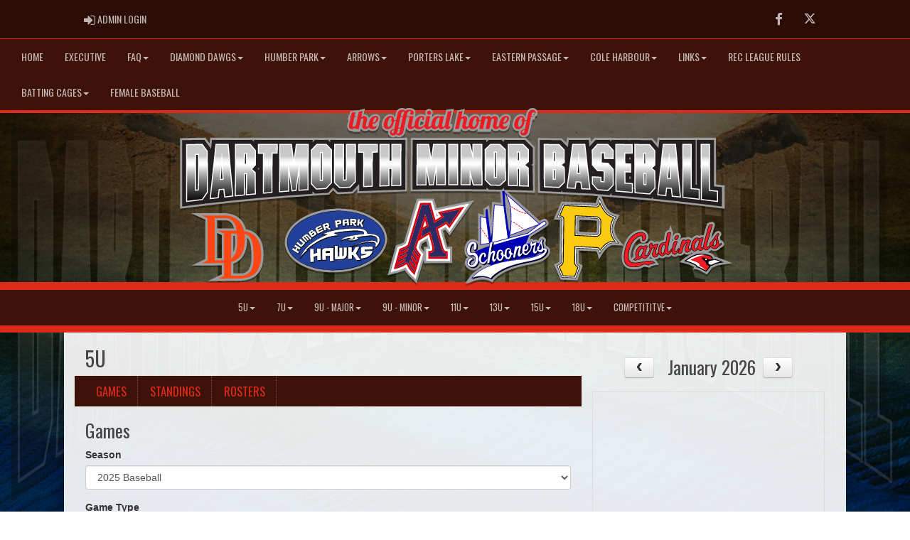

--- FILE ---
content_type: image/svg+xml
request_url: https://www.ddmba.net/cloud/dartmouthminorbaseball/css/img/assocLogo.svg
body_size: 254177
content:
<?xml version="1.0" encoding="utf-8"?>
<!-- Generator: Adobe Illustrator 16.0.0, SVG Export Plug-In . SVG Version: 6.00 Build 0)  -->
<!DOCTYPE svg PUBLIC "-//W3C//DTD SVG 1.1//EN" "http://www.w3.org/Graphics/SVG/1.1/DTD/svg11.dtd">
<svg version="1.1" id="Layer_1_copy_2" xmlns="http://www.w3.org/2000/svg" xmlns:xlink="http://www.w3.org/1999/xlink" x="0px"
	 y="0px" width="776.632px" height="274.151px" viewBox="0 0 776.632 274.151" enable-background="new 0 0 776.632 274.151"
	 xml:space="preserve">
<path opacity="0.3" d="M398.256,238.192l-2.035,0.801l5.981-8.172c0.433-0.59,3.904-5.139,11.006-9.268
	c-0.297-0.153-0.589-0.331-0.873-0.531c-1.617,2.584-4.113,3.981-7.188,3.981l-0.668,0.006c-0.789,0-1.724-0.062-2.67-0.513
	c-0.173-0.083-0.34-0.156-0.499-0.227c-0.646-0.286-1.433-0.634-2.13-1.313c-2.303-1.669-3.069-4.065-2.342-7.317
	c0.353-1.575,1.095-2.829,1.998-3.776c-0.427-0.32-0.798-0.711-1.108-1.168c-1.902-2.797-2.107-6.951-0.562-11.398
	c1.906-5.486,5.995-6.079,7.664-6.079c0.749,0,1.498,0.107,2.226,0.317c1.079,0.313,1.976,0.835,2.678,1.554l-0.039-12.325
	l-0.992-1.449l0.985-0.677l-0.043-13.791l5.457,1.497l-0.189-5.951l6.23-4.086l1.356,11.128l0.87-14.198l8.833,0.84l-0.971-11.864
	l-5.746-0.217c-1.875-0.072-3.822-0.085-5.705-0.099c-1.719-0.012-3.438-0.024-5.159-0.073l-7.847-0.22l-0.01-0.055
	c-0.861-0.024-3.405-0.104-3.405-0.104c-1.85-0.059-3.817-0.114-5.709-0.138l-9.606-0.118v-0.037c-1,0.008-2.125,0.022-3.271,0.036
	c-1.538,0.02-3.012,0.038-4.551,0.045l-3.479,0.012l-2.631,0.024c-1.914,0.019-3.816,0.098-5.846,0.182
	c-1.768,0.073-3.531,0.146-5.298,0.18l-4.523,0.089l-2.826,0.067c-0.916,0.021-1.779,0.039-2.643,0.063l-8.93,0.257l-0.006-0.052
	c-0.625,0.018-1.249,0.033-1.874,0.05c-2.191,0.056-4.344,0.111-6.495,0.207l-10.248,0.355l0.902-100.184h162.617l2.826,4.895
	c1.284,2.176,2.601,4.104,3.994,6.018l1.001,1.435c0.573,0.783,1.146,1.596,1.719,2.42l1.688,2.425l0.533,30.444
	c0,0-2.758,3.522-3.062,3.908l2.873,3.408l1.294,50.304l-13.109-1.293c-2.896-0.287-5.94-0.563-8.898-0.826l-8.758-0.782v-0.054
	c0-0.016-0.11-0.031-0.28-0.048c-2.162-0.2-4.327-0.402-6.494-0.562l-7.589-0.56l-0.107,0.18l-5.191-0.32
	c-4.034-0.25-8.195-0.508-12.324-0.717l32.165,28.653c0.938-0.706,1.648-1.209,2.148-1.522c0.487-0.352,1.366-0.84,2.482-0.84
	c1.09,0,2.093,0.465,2.827,1.31c0.643,0.744,1.131,1.625,1.375,2.483c0.46,1.636,0.033,3.217-1.143,4.235
	c-0.843,0.726-12.939,9.013-15.914,11.049l-0.835,2.104c0.369-0.113,0.707-0.148,0.984-0.148c0.901,0,1.718,0.353,2.347,0.984
	c0.71-0.272,1.482-0.462,2.178-0.462c0.761,0,1.453,0.238,2.001,0.643c0.43-0.903,0.757-1.595,0.817-1.727
	c0.518-1.113,1.745-2.218,3.339-2.218c0.99,0,1.862,0.437,2.448,1.145c1.018,0.555,1.68,1.655,1.68,2.981
	c0,0.767-0.206,1.398-0.371,1.906c-0.073,0.221-0.166,0.497-0.174,0.595c0.036,0.204,0.161,0.875,0.515,2.588
	c0.836,0.258,1.615,0.731,2.22,1.371c0.017,0.018,0.033,0.035,0.049,0.054c0.316,0.207,0.597,0.439,0.846,0.703
	c0.935,0.988,1.406,2.316,1.329,3.742c-0.182,3.158-3.225,7.899-8.51,10.48c-3.62,1.768-9.616,3.176-14.435,4.307
	c-1.645,0.387-3.19,0.75-4.38,1.067c-4.184,1.114-12.886,3.433-20.055,7.723c-6.535,3.907-8.88,7.257-8.903,7.29l-1.552,2.377
	l-2.438-1.52c-0.014-0.008-2.884-1.691-7.461-1.691c-2.64,0-5.362,0.546-8.093,1.62l-9.432,3.714L398.256,238.192z M341.133,230.664
	c-1.213-1.28-2.836-3.191-4.342-5.604c-2.535,1.18-4.903,1.895-6.599,2.31l-10.887,2.651l8.76-31.05l3.462-1.028
	c0.977-0.288,2.75-1.135,4.5-2.172l13.108-44.287h17.422c0,0,2.235,8.637,2.565,9.871l37.637-7.842l-24.994,36.964l-4.632-5.98
	l-1.559,0.967c2.929,10.775,4.208,14.455,4.553,15.589l4.916-0.23v17.662h-30v-1.403l-6.445,21.719L341.133,230.664z
	 M353.259,201.693c0.644,1.184,1.782,2.213,1.782,3v-4.209h4.417c-0.271-1-0.669-2.615-1.192-4.686l-3.771,2.347L353.259,201.693z
	 M492.341,233.484l-7-15.919l3.927-2.19c0.555-0.294,1.182-0.672,1.26-0.936l-0.006-41.955h-6.157l7.878-20h33.78l0.07,0.01
	c-4.186-0.553-7.976-0.915-11.513-1.343l-8.384-0.952l-2.104-105.174l34.805,0.405l2.849,4.256c0.828,1.237,1.657,2.258,2.486,3.521
	l0.527-8.724h33.636l0.582,6.336c0.057-0.103,3.548-6.336,3.548-6.336h24.97l0.136,0.449c3.116,0.016,16.343,0.199,23.419,0.24
	l-0.005-0.189l10.031,0.157c6.56,0.09,13.118,0.197,19.676,0.296l5.794,0.093l2.679,5.142c0.627,1.203,1.26,2.193,1.891,3.43
	l0.483-9.617h51.178l-0.004-1h32.611l0.309,119.707c0.949,0.268,2.129,0.654,3.104,0.946l8.245,2.367v47.745l-15.191-5.188
	c-6.528-2.351-13.165-4.618-20.655-7.146l-7.72-2.411l-0.024-1.87c-5.551-1.849-11.148-3.742-16.752-5.484l-6.657-2.105v-0.208
	c-1-0.229-1.988-0.451-2.959-0.682c-1.598-0.379-3.247-0.756-4.831-1.174l-6.706-1.759l-0.04-0.295l-3.847-1.092
	c-1.365-0.388-2.735-0.793-4.102-1.197l-0.129-0.038c-1.735-0.514-3.474-1.028-5.21-1.506l-4.897-1.346l-0.09,0.159l-7.29-1.912
	c-2.703-0.709-5.423-1.411-8.145-2.103c-0.18,0.677-0.507,1.306-0.809,1.887c-0.066,0.127-0.135,0.254-0.195,0.373
	c0.081,0.571,0.266,1.588,0.479,2.649l0.377-0.318l1.756,1.305c0.495,0.388,1.111,1.074,1.519,2.361l0.347,1.158l-0.523,0.934
	c-0.604,1.086-1.65,1.853-2.663,2.595c-0.306,0.223-0.762,0.556-0.89,0.679c-0.036,0.038-0.104,0.121-0.183,0.214
	c-0.795,0.941-2.663,3.152-6.157,3.152c-1.022,0-1.983-0.206-2.851-0.603c-0.743,0.93-1.528,1.623-2.353,2.079
	c1.893,0.314,3.299,0.749,4.606,1.764c0.668,0.517,1.188,1.155,1.541,1.873c0.304,0.007,0.626,0.031,0.961,0.071
	c0.91,0.111,5.458,1.451,9.113,2.557l8.654,2.617l-12.379,3.16c-0.818,0.193-3.313,0.878-4.681,1.628
	c-0.565,0.312-0.96,0.576-1.309,0.811c-0.609,0.41-1.271,0.856-2.205,1.129l-5.26,7.517l-2.286-1.125l-0.202-0.091
	c-0.921-0.414-4.213-1.657-6.115-2.487c-0.913-0.396-1.602-0.296-1.793-0.296h-4.361l0.961-2.587
	c-0.228-0.109-0.508-0.352-0.849-0.487c-3.802-1.505-7.957-2.273-7.998-2.279l-6.266-1.079l4.739-4.217
	c0.021-0.02,2.424-2.158,5.477-4.234c-0.621,0.263-1.325,0.424-2.139,0.424c-0.901,0-1.771-0.306-2.521-0.87
	c-0.795,2.005-3.326,2.851-4.654,2.851c-0.554,0-1.078-0.118-1.561-0.343c-0.982,0.854-2.119,1.462-3.36,1.462
	c-1.081,0-2.159-0.369-3.095-1.038c-0.92,1.04-2.102,1.914-3.647,1.914c-0.643-0.01-1.206-0.135-1.696-0.318
	c-0.957,1.007-2.23,1.998-3.906,1.998l-0.166-0.004c-0.845-0.036-1.7-0.274-2.495-0.672c-1.066,1.281-2.345,2.063-3.766,2.286
	c0.704,0.469,1.205,1.009,1.559,1.51l2.441,3.477l-4.164,0.817c-1.831,0.375-3.91,1.165-4.344,1.653l-0.725,1.057l-1.237,0.109
	l-0.11,0.014l-0.202,0.003c-0.378,0-0.66-0.071-0.986-0.154l-0.224-0.057c-1.399-0.347-2.283-0.523-2.622-0.523
	c-0.106,0-0.718,0.058-2.322,1.182c-2.173,1.521-6.724,2.431-9.867,2.431c-4.044,0-7.067-1.315-9.244-4.023
	c-2.271-2.82-2.338-7.69-1.994-11.48c0.059-0.631,0.416-3.819,1.591-7.819h-9.325c-0.357,0-2.271-0.142-4.811,1.789
	c-2.791,2.12-5.621,6.529-6.476,8.097l-3.317,6.081l-2.095-6.339c-0.187-0.629-0.567-1.628-0.857-1.628h-16.62v11.046
	c0,0.279,0.45,0.768,0.772,0.957l3.22,2.162l-5.308,15.835H492.341z M570.512,187.523c-1.234,0.771-2.896,2.163-4.285,4.316
	c-2.708,4.199-3.718,10.237-3.718,13.057c0,0.874,0.058,1.567,0.177,2.115c0.002-0.002,0.003-0.005,0.004-0.007
	c0.298-0.578,0.729-0.93,1.147-1.27c0.131-0.106,0.384-0.313,0.599-0.523c-0.332-1.676-0.484-4.341,0.836-7.481
	c1.318-3.141,3.944-6.246,6.837-6.246h0.087c-0.278,0-0.478-0.473-0.599-0.598C570.704,189.953,570.523,188.668,570.512,187.523z
	 M582.004,205.273c-0.154,0.218-0.347,0.477-0.571,0.758c0.235-0.011,0.464-0.016,0.687-0.016c0.191,0,0.379,0.004,0.561,0.012
	c-0.219-0.2-0.422-0.422-0.607-0.662C582.05,205.335,582.027,205.305,582.004,205.273z M622.806,197.524
	c-0.287,0.277-0.591,0.57-0.923,0.854c0.312-0.188,0.626-0.373,0.941-0.551c0.085-0.049,0.169-0.096,0.254-0.143
	C622.987,197.635,622.896,197.581,622.806,197.524z M550.807,164.22l-2.812,5.408c-1.347,2.586-2.286,6.163-2.286,8.701
	c0,5.469,3.102,9.051,3.133,9.087l6.063,6.407c0.935-2.879,2.293-5.958,4.251-8.503c5.32-6.919,11.038-7.666,13.25-7.666
	c4.529,0,7.311,4.362,7.311,7.49c0,1.994-1.202,4.374-2.854,5.742c0.222-0.015,0.452-0.022,0.689-0.022
	c0.335,0,0.584,0.016,0.724,0.026c0.983-1.873,2.656-3.135,4.301-3.135c0.366,0,0.724,0.061,1.063,0.178
	c0.715,0.252,1.208,0.69,1.562,1.204c0.484-0.24,0.99-0.451,1.496-0.59c0.826-0.227,1.441-0.327,1.995-0.327
	c0.559,0,1.021,0.105,1.403,0.266c1.104-1.009,2.507-1.662,4.2-1.954c0.259-1.903,0.599-4.706,0.813-6.568
	c0.259-2.224,2.108-3.238,2.717-3.571c0.584-0.316,1.847-0.776,2.987-0.776c1.272,0,2.351,0.613,2.884,1.642
	c0.395,0.758,0.442,1.479,0.208,3.229c1.098-1.523,2.752-2.504,4.377-2.504c0.747,0,1.447,0.215,2.024,0.622
	c1.151,0.813,1.969,2.38,1.404,4.583c0.198-0.142,0.407-0.269,0.626-0.389c1.106-0.61,2.267-0.674,2.716-0.674
	c0.377,0,0.729,0.039,1.055,0.116c0.546-0.412,1.213-0.77,2.021-0.87c0.166-0.021,0.336-0.033,0.527-0.033
	c0.785,0,2.317,0.251,3.569,1.101c0.629-0.866,1.213-1.48,1.544-1.806c1.146-1.123,2.532-1.694,4.118-1.694
	c0.33,0,0.641,0.027,0.874,0.051c0.318,0.033,0.644,0.091,0.951,0.154c0.418-0.235,0.838-0.369,1.2-0.445
	c0.803-0.168,1.684-0.269,2.356-0.269c0.151,0,0.293,0.006,0.428,0.016c0.149-0.645,0.293-1.262,0.425-1.825
	c0.355-1.518,0.655-2.787,0.909-3.851c-6.782-1.609-13.718-3.185-20.628-4.684l-6.035-1.309l-6.007-1.23
	c-4.499-0.923-9.135-1.842-13.779-2.732l-4.499-0.861l-0.385-0.702l-6.906-1.072c-1.597-0.248-3.226-0.445-4.951-0.654
	c-1.637-0.198-3.249-0.395-4.862-0.631l-7.422-1.089l-0.028-0.254l-3.238-0.519c-1.369-0.219-2.741-0.453-4.112-0.688l-0.176-0.03
	c-1.779-0.306-3.558-0.611-5.337-0.881l-6.466-0.979l-0.129,0.187l-4.429-0.618c0.946,1.752,2.362,4.056,3.837,5.623
	c2.239,2.382,5.203,3.195,5.409,3.249L550.807,164.22z M526.958,182.484c0.301,0,0.536,0.027,0.571-0.064l-0.008-10.265
	c-0.054-0.019-0.11,0.329-0.152,0.329h-16.328v10H526.958z M643.43,174.802c-0.309,1.197-0.637,2.486-0.958,3.761
	c0.921-1.494,1.734-2.787,2.194-3.456C644.254,175.005,643.842,174.903,643.43,174.802z M194.237,226.484l-0.145-1h-0.032
	l-0.606-0.197c-0.668-0.41-1.539-1.131-1.896-2.65c-0.123-0.53-0.17-1.053-0.144-1.614c-0.259-0.159-0.486-0.339-0.672-0.575
	l-0.1,0.015c-0.328,0-0.65-0.056-0.956-0.176c-1.103-0.44-1.775-1.553-1.654-2.714c0.01-0.095,0.018-0.186,0.025-0.275
	c-0.188-0.03-0.372-0.082-0.551-0.154c-0.807-0.299-1.447-1.063-1.608-1.974c-0.003-0.015-0.043-0.243-0.091-0.612
	c-0.314-0.217-0.58-0.506-0.78-0.852c-1.259-0.023-2.317-0.57-2.913-1.509l-0.579-0.912l0.02-0.09
	c-0.888-0.279-1.619-0.861-2.059-1.67l-0.586-1.08l0.486-1.222c-0.19-0.17-0.361-0.357-0.507-0.56l-0.563-0.775l-1.904,0.722
	l0.425-1.509c-22.457,0.944-48.307,5.779-48.577,5.831l-3.231,0.569v-1.225c-1,0.487-1.777,1.208-2.961,1.208h-11.77l1.916-33.275
	l-3.69,0.876c-3.62,0.951-7.143,1.847-10.738,2.831l-13.286,3.619l0.013-0.069c-0.15,0.043-1.633,0.467-1.633,0.467l-10.561,3.106
	c-1.296,0.461-2.629,0.915-3.905,1.345l-11.935,4.002l-0.047-0.403c-0.763,0.236-2.849,0.869-2.849,0.869
	c-1.698,0.517-3.398,1.032-5.094,1.584l-7.582,2.463l-0.088,0.239l-4.416,1.493c-3.992,1.35-7.814,2.695-11.861,4.12
	c-1.089,0.384-2.167,0.769-3.25,1.155c-1.633,0.583-3.518,1.171-5.228,1.763l-13.038,4.472V45.428l9.773-0.086
	c3.504-0.03,6.538-0.303,9.492-0.422c3.254-0.133,6.844-0.436,11.039-0.436h7.271l2.349,6.486c0.477,1.297,0.951,2.423,1.425,3.639
	l0.671-10.125h276.553l-1.308,100.465l-8.969,0.654c-1.787,0.12-3.708,0.343-5.854,0.556c-1.753,0.174-3.804,0.363-5.557,0.5
	l-10.885,0.834v-0.004c-2,0.163-3.767,0.33-5.779,0.517l-4.096,0.394l-1.711,0.239l-7.978,0.839
	c-2.952,0.309-5.886,0.617-8.834,0.955l-11.031,1.264l0.135-6.753c-0.716,1.164-1.431,2.326-2.147,3.477l-2.421,3.888l-7.42,0.989
	c-3.412,0.452-7.277,0.965-11,1.51l-6.003,0.88l-3.427-5.008c-0.336-0.491-0.673-0.986-1.01-1.483
	c-0.841,1.405-1.657,2.774-2.452,4.117l-2.309,3.896l-4.648,0.77c-4.059,0.672-8.257,1.367-12.431,2.108l-6.333,1.124l-0.089-0.137
	l-6.529,1.239c-1.899,0.361-3.801,0.785-5.813,1.233c-1.729,0.385-3.457,0.768-5.184,1.115l-4.559,0.915c0,0-4.563,0.934-5.29,1.086
	l-10.882,2.283l-0.003-0.049c-2.042,0.424-4.081,0.849-6.12,1.312l-4.824,1.097l-0.003-0.081l-2.088,0.26h8.301l0.024-0.221
	l11.388,0.175l0.636-1.433l10.04-0.452c1.422-0.975,3.047-1.481,4.709-1.481l0.276,0.003c0.13,0,0.26,0.008,0.39,0.019l3.942,0.273
	c0.55,0.027,1.088-0.133,1.61-0.006l0.171-1.877h19.086l7.991-0.617c0.273-0.063,0.605-0.017,1.01-0.017
	c2.374,0,4.52,0.954,6.042,2.576c1.512,1.614,2.294,3.86,2.147,6.113c-0.07,1.09-0.527,6.216-0.932,10.724l-0.104,1.163
	c-0.226,2.522-0.429,4.791-0.515,5.819c-0.235,2.819-1.701,5.235-3.816,6.846l-0.119,0.372c0-0.006,0-0.01,0-0.01
	s0.17-0.085,0.192,0.022l0.843,0.008h1.174h0.083h4.742l-3.036,3.923v1.507l-2.13,0.067l-0.226,0.079
	c0.038,0.102,0.017,0.206,0.057,0.314c0.389,1.023,0.046,2.188-0.76,2.897l0.254,0.466l0.063,0.136l-1.503,0.995
	c0.009,0.127,0.015-0.385,0.025,0.615h2.22v3h-1.846l0.155-0.039l-1.04,1.043c0.012,0.179,0.029,0.291,0.046,0.377
	c0.153,0.559,0.099,1.128-0.139,1.662c0.05,0.204,0.078,0.404,0.078,0.633c0,0.123-0.008,0.241-0.023,0.369
	c0.224,0.619,0.362,1.373,0.196,2.17c-0.195,1.037-1.066,1.731-2.158,1.904l-0.196-0.119h-0.214c-0.086,0-0.172,0.145-0.257,0.137
	c-0.208,0.781-0.565,1.58-1.115,2.134c-0.085,0.153-0.175,0.334-0.272,0.47l-0.754,1.069l-1.378,0.054
	c-0.093,0-0.187-0.001-0.279-0.011c-0.276,0.255-0.609,0.459-0.983,0.58l-0.378,0.123l-0.429,0.005
	c-0.372,0-0.732-0.077-1.062-0.223c-0.329,0.097-0.688,0.148-1.058,0.148c-0.153,0-0.306-0.01-0.458-0.029l-0.075,0.351
	l-1.625,0.192H194.237z M125.094,174.74c-1.365,0.323-2.728,0.649-4.058,0.981l-6.044,1.478l8.586-0.94
	c0.334-0.034,0.648-0.054,0.951-0.054c0.156,0,0.312,0.004,0.466,0.011L125.094,174.74z M135.05,175.255l1.241-3.178l-6.222,1.49
	c-1.027,0.245-4.222,0.995-4.773,1.126L135.05,175.255z M268.728,225.222c-28.233,0-51.203-14.642-51.203-32.64
	c0-17.997,22.97-32.639,51.203-32.639c28.234,0,51.204,14.642,51.204,32.639C319.932,210.58,296.962,225.222,268.728,225.222z"/>
<path fill="#9B9B9B" d="M398.256,235.192l-2.035,0.801l5.981-8.172c0.433-0.59,3.904-5.139,11.006-9.268
	c-0.297-0.153-0.589-0.331-0.873-0.531c-1.617,2.584-4.113,3.981-7.188,3.981l-0.668,0.006c-0.789,0-1.724-0.062-2.67-0.513
	c-0.173-0.083-0.34-0.156-0.499-0.227c-0.646-0.286-1.433-0.634-2.13-1.313c-2.303-1.669-3.069-4.065-2.342-7.317
	c0.353-1.575,1.095-2.829,1.998-3.776c-0.427-0.32-0.798-0.711-1.108-1.168c-1.902-2.797-2.107-6.951-0.562-11.398
	c1.906-5.486,5.995-6.079,7.664-6.079c0.749,0,1.498,0.107,2.226,0.317c1.079,0.313,1.976,0.835,2.678,1.554l-0.039-12.325
	l-0.992-1.449l0.985-0.677l-0.043-13.791l5.457,1.497l-0.189-5.951l6.23-4.086l1.356,11.128l0.87-14.198l8.833,0.84l-0.971-11.864
	l-5.746-0.217c-1.875-0.072-3.822-0.085-5.705-0.099c-1.719-0.012-3.438-0.024-5.159-0.073l-7.847-0.22l-0.01-0.055
	c-0.861-0.024-3.405-0.104-3.405-0.104c-1.85-0.059-3.817-0.114-5.709-0.138l-9.606-0.118v-0.037c-1,0.008-2.125,0.022-3.271,0.036
	c-1.538,0.02-3.012,0.038-4.551,0.045l-3.479,0.012l-2.631,0.024c-1.914,0.019-3.816,0.098-5.846,0.182
	c-1.768,0.073-3.531,0.146-5.298,0.18l-4.523,0.089l-2.826,0.067c-0.916,0.021-1.779,0.039-2.643,0.063l-8.93,0.257l-0.006-0.052
	c-0.625,0.018-1.249,0.033-1.874,0.05c-2.191,0.056-4.344,0.111-6.495,0.207l-10.248,0.355l0.902-100.184h162.617l2.826,4.895
	c1.284,2.176,2.601,4.104,3.994,6.018l1.001,1.435c0.573,0.783,1.146,1.596,1.719,2.42l1.688,2.425l0.533,30.444
	c0,0-2.758,3.522-3.062,3.908l2.873,3.408l1.294,50.304l-13.109-1.293c-2.896-0.287-5.94-0.563-8.898-0.826l-8.758-0.782v-0.054
	c0-0.016-0.11-0.031-0.28-0.048c-2.162-0.2-4.327-0.402-6.494-0.562l-7.589-0.56l-0.107,0.18l-5.191-0.32
	c-4.034-0.25-8.195-0.508-12.324-0.717l32.165,28.653c0.938-0.706,1.648-1.209,2.148-1.522c0.487-0.352,1.366-0.84,2.482-0.84
	c1.09,0,2.093,0.465,2.827,1.31c0.643,0.744,1.131,1.625,1.375,2.483c0.46,1.636,0.033,3.217-1.143,4.235
	c-0.843,0.726-12.939,9.013-15.914,11.049l-0.835,2.104c0.369-0.113,0.707-0.148,0.984-0.148c0.901,0,1.718,0.353,2.347,0.984
	c0.71-0.272,1.482-0.462,2.178-0.462c0.761,0,1.453,0.238,2.001,0.643c0.43-0.903,0.757-1.595,0.817-1.727
	c0.518-1.113,1.745-2.218,3.339-2.218c0.99,0,1.862,0.437,2.448,1.145c1.018,0.555,1.68,1.655,1.68,2.981
	c0,0.767-0.206,1.398-0.371,1.906c-0.073,0.221-0.166,0.497-0.174,0.595c0.036,0.204,0.161,0.875,0.515,2.588
	c0.836,0.258,1.615,0.731,2.22,1.371c0.017,0.018,0.033,0.035,0.049,0.054c0.316,0.207,0.597,0.439,0.846,0.703
	c0.935,0.988,1.406,2.316,1.329,3.742c-0.182,3.158-3.225,7.899-8.51,10.48c-3.62,1.768-9.616,3.176-14.435,4.307
	c-1.645,0.387-3.19,0.75-4.38,1.067c-4.184,1.114-12.886,3.433-20.055,7.723c-6.535,3.907-8.88,7.257-8.903,7.29l-1.552,2.377
	l-2.438-1.52c-0.014-0.008-2.884-1.691-7.461-1.691c-2.64,0-5.362,0.546-8.093,1.62l-9.432,3.714L398.256,235.192z M341.133,227.664
	c-1.213-1.28-2.836-3.191-4.342-5.604c-2.535,1.18-4.903,1.895-6.599,2.31l-10.887,2.651l8.76-31.05l3.462-1.028
	c0.977-0.288,2.75-1.135,4.5-2.172l13.108-44.287h17.422c0,0,2.235,8.637,2.565,9.871l37.637-7.842l-24.994,36.964l-4.632-5.98
	l-1.559,0.967c2.929,10.775,4.208,14.455,4.553,15.589l4.916-0.23v17.662h-30v-1.403l-6.445,21.719L341.133,227.664z
	 M353.259,198.693c0.644,1.184,1.782,2.213,1.782,3v-4.209h4.417c-0.271-1-0.669-2.615-1.192-4.686l-3.771,2.347L353.259,198.693z
	 M492.341,230.484l-7-15.919l3.927-2.19c0.555-0.294,1.182-0.672,1.26-0.936l-0.006-41.955h-6.157l7.878-20h33.78l0.07,0.01
	c-4.186-0.553-7.976-0.915-11.513-1.343l-8.384-0.952l-2.104-105.174l34.805,0.405l2.849,4.256c0.828,1.237,1.657,2.258,2.486,3.521
	l0.527-8.724h33.636l0.582,6.336c0.057-0.103,3.548-6.336,3.548-6.336h24.97l0.136,0.449c3.116,0.016,16.343,0.199,23.419,0.24
	l-0.005-0.189l10.031,0.157c6.56,0.09,13.118,0.197,19.676,0.296l5.794,0.093l2.679,5.142c0.627,1.203,1.26,2.193,1.891,3.43
	l0.483-9.617h51.178l-0.004-1h32.611l0.309,119.707c0.949,0.268,2.129,0.654,3.104,0.946l8.245,2.367v47.745l-15.191-5.188
	c-6.528-2.351-13.165-4.618-20.655-7.146l-7.72-2.411l-0.024-1.87c-5.551-1.849-11.148-3.742-16.752-5.484l-6.657-2.105v-0.208
	c-1-0.229-1.988-0.451-2.959-0.682c-1.598-0.379-3.247-0.756-4.831-1.174l-6.706-1.759l-0.04-0.295l-3.847-1.092
	c-1.365-0.388-2.735-0.793-4.102-1.197l-0.129-0.038c-1.735-0.514-3.474-1.028-5.21-1.506l-4.897-1.346l-0.09,0.159l-7.29-1.912
	c-2.703-0.709-5.423-1.411-8.145-2.103c-0.18,0.677-0.507,1.306-0.809,1.887c-0.066,0.127-0.135,0.254-0.195,0.373
	c0.081,0.571,0.266,1.588,0.479,2.649l0.377-0.318l1.756,1.305c0.495,0.388,1.111,1.074,1.519,2.361l0.347,1.158l-0.523,0.934
	c-0.604,1.086-1.65,1.853-2.663,2.595c-0.306,0.223-0.762,0.556-0.89,0.679c-0.036,0.038-0.104,0.121-0.183,0.214
	c-0.795,0.941-2.663,3.152-6.157,3.152c-1.022,0-1.983-0.206-2.851-0.603c-0.743,0.93-1.528,1.623-2.353,2.079
	c1.893,0.314,3.299,0.749,4.606,1.764c0.668,0.517,1.188,1.155,1.541,1.873c0.304,0.007,0.626,0.031,0.961,0.071
	c0.91,0.111,5.458,1.451,9.113,2.557l8.654,2.617l-12.379,3.16c-0.818,0.193-3.313,0.878-4.681,1.628
	c-0.565,0.312-0.96,0.576-1.309,0.811c-0.609,0.41-1.271,0.856-2.205,1.129l-5.26,7.517l-2.286-1.125l-0.202-0.091
	c-0.921-0.414-4.213-1.657-6.115-2.487c-0.913-0.396-1.602-0.296-1.793-0.296h-4.361l0.961-2.587
	c-0.228-0.109-0.508-0.352-0.849-0.487c-3.802-1.505-7.957-2.273-7.998-2.279l-6.266-1.079l4.739-4.217
	c0.021-0.02,2.424-2.158,5.477-4.234c-0.621,0.263-1.325,0.424-2.139,0.424c-0.901,0-1.771-0.306-2.521-0.87
	c-0.795,2.005-3.326,2.851-4.654,2.851c-0.554,0-1.078-0.118-1.561-0.343c-0.982,0.854-2.119,1.462-3.36,1.462
	c-1.081,0-2.159-0.369-3.095-1.038c-0.92,1.04-2.102,1.914-3.647,1.914c-0.643-0.01-1.206-0.135-1.696-0.318
	c-0.957,1.007-2.23,1.998-3.906,1.998l-0.166-0.004c-0.845-0.036-1.7-0.274-2.495-0.672c-1.066,1.281-2.345,2.063-3.766,2.286
	c0.704,0.469,1.205,1.009,1.559,1.51l2.441,3.477l-4.164,0.817c-1.831,0.375-3.91,1.165-4.344,1.653l-0.725,1.057l-1.237,0.109
	l-0.11,0.014l-0.202,0.003c-0.378,0-0.66-0.071-0.986-0.154l-0.224-0.057c-1.399-0.347-2.283-0.523-2.622-0.523
	c-0.106,0-0.718,0.058-2.322,1.182c-2.173,1.521-6.724,2.431-9.867,2.431c-4.044,0-7.067-1.315-9.244-4.023
	c-2.271-2.82-2.338-7.69-1.994-11.48c0.059-0.631,0.416-3.819,1.591-7.819h-9.325c-0.357,0-2.271-0.142-4.811,1.789
	c-2.791,2.12-5.621,6.529-6.476,8.097l-3.317,6.081l-2.095-6.339c-0.187-0.629-0.567-1.628-0.857-1.628h-16.62v11.046
	c0,0.279,0.45,0.768,0.772,0.957l3.22,2.162l-5.308,15.835H492.341z M570.512,184.523c-1.234,0.771-2.896,2.163-4.285,4.316
	c-2.708,4.199-3.718,10.237-3.718,13.057c0,0.874,0.058,1.567,0.177,2.115c0.002-0.002,0.003-0.005,0.004-0.007
	c0.298-0.578,0.729-0.93,1.147-1.27c0.131-0.106,0.384-0.313,0.599-0.523c-0.332-1.676-0.484-4.341,0.836-7.481
	c1.318-3.141,3.944-6.246,6.837-6.246h0.087c-0.278,0-0.478-0.473-0.599-0.598C570.704,186.953,570.523,185.668,570.512,184.523z
	 M582.004,202.273c-0.154,0.218-0.347,0.477-0.571,0.758c0.235-0.011,0.464-0.016,0.687-0.016c0.191,0,0.379,0.004,0.561,0.012
	c-0.219-0.2-0.422-0.422-0.607-0.662C582.05,202.335,582.027,202.305,582.004,202.273z M622.806,194.524
	c-0.287,0.277-0.591,0.57-0.923,0.854c0.312-0.188,0.626-0.373,0.941-0.551c0.085-0.049,0.169-0.096,0.254-0.143
	C622.987,194.635,622.896,194.581,622.806,194.524z M550.807,161.22l-2.812,5.408c-1.347,2.586-2.286,6.163-2.286,8.701
	c0,5.469,3.102,9.051,3.133,9.087l6.063,6.407c0.935-2.879,2.293-5.958,4.251-8.503c5.32-6.919,11.038-7.666,13.25-7.666
	c4.529,0,7.311,4.362,7.311,7.49c0,1.994-1.202,4.374-2.854,5.742c0.222-0.015,0.452-0.022,0.689-0.022
	c0.335,0,0.584,0.016,0.724,0.026c0.983-1.873,2.656-3.135,4.301-3.135c0.366,0,0.724,0.061,1.063,0.178
	c0.715,0.252,1.208,0.69,1.562,1.204c0.484-0.24,0.99-0.451,1.496-0.59c0.826-0.227,1.441-0.327,1.995-0.327
	c0.559,0,1.021,0.105,1.403,0.266c1.104-1.009,2.507-1.662,4.2-1.954c0.259-1.903,0.599-4.706,0.813-6.568
	c0.259-2.224,2.108-3.238,2.717-3.571c0.584-0.316,1.847-0.776,2.987-0.776c1.272,0,2.351,0.613,2.884,1.642
	c0.395,0.758,0.442,1.479,0.208,3.229c1.098-1.523,2.752-2.504,4.377-2.504c0.747,0,1.447,0.215,2.024,0.622
	c1.151,0.813,1.969,2.38,1.404,4.583c0.198-0.142,0.407-0.269,0.626-0.389c1.106-0.61,2.267-0.674,2.716-0.674
	c0.377,0,0.729,0.039,1.055,0.116c0.546-0.412,1.213-0.77,2.021-0.87c0.166-0.021,0.336-0.033,0.527-0.033
	c0.785,0,2.317,0.251,3.569,1.101c0.629-0.866,1.213-1.48,1.544-1.806c1.146-1.123,2.532-1.694,4.118-1.694
	c0.33,0,0.641,0.027,0.874,0.051c0.318,0.033,0.644,0.091,0.951,0.154c0.418-0.235,0.838-0.369,1.2-0.445
	c0.803-0.168,1.684-0.269,2.356-0.269c0.151,0,0.293,0.006,0.428,0.016c0.149-0.645,0.293-1.262,0.425-1.825
	c0.355-1.518,0.655-2.787,0.909-3.851c-6.782-1.609-13.718-3.185-20.628-4.684l-6.035-1.309l-6.007-1.23
	c-4.499-0.923-9.135-1.842-13.779-2.732l-4.499-0.861l-0.385-0.702l-6.906-1.072c-1.597-0.248-3.226-0.445-4.951-0.654
	c-1.637-0.198-3.249-0.395-4.862-0.631l-7.422-1.089l-0.028-0.254l-3.238-0.519c-1.369-0.219-2.741-0.453-4.112-0.688l-0.176-0.03
	c-1.779-0.306-3.558-0.611-5.337-0.881l-6.466-0.979l-0.129,0.187l-4.429-0.618c0.946,1.752,2.362,4.056,3.837,5.623
	c2.239,2.382,5.203,3.195,5.409,3.249L550.807,161.22z M526.958,179.484c0.301,0,0.536,0.027,0.571-0.064l-0.008-10.265
	c-0.054-0.019-0.11,0.329-0.152,0.329h-16.328v10H526.958z M643.43,171.802c-0.309,1.197-0.637,2.486-0.958,3.761
	c0.921-1.494,1.734-2.787,2.194-3.456C644.254,172.005,643.842,171.903,643.43,171.802z M194.237,223.484l-0.145-1h-0.032
	l-0.606-0.197c-0.668-0.41-1.539-1.131-1.896-2.65c-0.123-0.53-0.17-1.053-0.144-1.614c-0.259-0.159-0.486-0.339-0.672-0.575
	l-0.1,0.015c-0.328,0-0.65-0.056-0.956-0.176c-1.103-0.44-1.775-1.553-1.654-2.714c0.01-0.095,0.018-0.186,0.025-0.275
	c-0.188-0.03-0.372-0.082-0.551-0.154c-0.807-0.299-1.447-1.063-1.608-1.974c-0.003-0.015-0.043-0.243-0.091-0.612
	c-0.314-0.217-0.58-0.506-0.78-0.852c-1.259-0.023-2.317-0.57-2.913-1.509l-0.579-0.912l0.02-0.09
	c-0.888-0.279-1.619-0.861-2.059-1.67l-0.586-1.08l0.486-1.222c-0.19-0.17-0.361-0.357-0.507-0.56l-0.563-0.775l-1.904,0.722
	l0.425-1.509c-22.457,0.944-48.307,5.779-48.577,5.831l-3.231,0.569v-1.225c-1,0.487-1.777,1.208-2.961,1.208h-11.77l1.916-33.275
	l-3.69,0.876c-3.62,0.951-7.143,1.847-10.738,2.831l-13.286,3.619l0.013-0.069c-0.15,0.043-1.633,0.467-1.633,0.467l-10.561,3.106
	c-1.296,0.461-2.629,0.915-3.905,1.345l-11.935,4.002l-0.047-0.403c-0.763,0.236-2.849,0.869-2.849,0.869
	c-1.698,0.517-3.398,1.032-5.094,1.584l-7.582,2.463l-0.088,0.239l-4.416,1.493c-3.992,1.35-7.814,2.695-11.861,4.12
	c-1.089,0.384-2.167,0.769-3.25,1.155c-1.633,0.583-3.518,1.171-5.228,1.763l-13.038,4.472V42.428l9.773-0.086
	c3.504-0.03,6.538-0.303,9.492-0.422c3.254-0.133,6.844-0.436,11.039-0.436h7.271l2.349,6.486c0.477,1.297,0.951,2.423,1.425,3.639
	l0.671-10.125h276.553l-1.308,100.465l-8.969,0.654c-1.787,0.12-3.708,0.343-5.854,0.556c-1.753,0.174-3.804,0.363-5.557,0.5
	l-10.885,0.834v-0.004c-2,0.163-3.767,0.33-5.779,0.517l-4.096,0.394l-1.711,0.239l-7.978,0.839
	c-2.952,0.309-5.886,0.617-8.834,0.955l-11.031,1.264l0.135-6.753c-0.716,1.164-1.431,2.326-2.147,3.477l-2.421,3.888l-7.42,0.989
	c-3.412,0.452-7.277,0.965-11,1.51l-6.003,0.88l-3.427-5.008c-0.336-0.491-0.673-0.986-1.01-1.483
	c-0.841,1.405-1.657,2.774-2.452,4.117l-2.309,3.896l-4.648,0.77c-4.059,0.672-8.257,1.367-12.431,2.108l-6.333,1.124l-0.089-0.137
	l-6.529,1.239c-1.899,0.361-3.801,0.785-5.813,1.233c-1.729,0.385-3.457,0.768-5.184,1.115l-4.559,0.915c0,0-4.563,0.934-5.29,1.086
	l-10.882,2.283l-0.003-0.049c-2.042,0.424-4.081,0.849-6.12,1.312l-4.824,1.097l-0.003-0.081l-2.088,0.26h8.301l0.024-0.221
	l11.388,0.175l0.636-1.433l10.04-0.452c1.422-0.975,3.047-1.481,4.709-1.481l0.276,0.003c0.13,0,0.26,0.008,0.39,0.019l3.942,0.273
	c0.55,0.027,1.088-0.133,1.61-0.006l0.171-1.877h19.086l7.991-0.617c0.273-0.063,0.605-0.017,1.01-0.017
	c2.374,0,4.52,0.954,6.042,2.576c1.512,1.614,2.294,3.86,2.147,6.113c-0.07,1.09-0.527,6.216-0.932,10.724l-0.104,1.163
	c-0.226,2.522-0.429,4.791-0.515,5.819c-0.235,2.819-1.701,5.235-3.816,6.846l-0.119,0.372c0-0.006,0-0.01,0-0.01
	s0.17-0.085,0.192,0.022l0.843,0.008h1.174h0.083h4.742l-3.036,3.923v1.507l-2.13,0.067l-0.226,0.079
	c0.038,0.102,0.017,0.206,0.057,0.314c0.389,1.023,0.046,2.188-0.76,2.897l0.254,0.466l0.063,0.136l-1.503,0.995
	c0.009,0.127,0.015-0.385,0.025,0.615h2.22v3h-1.846l0.155-0.039l-1.04,1.043c0.012,0.179,0.029,0.291,0.046,0.377
	c0.153,0.559,0.099,1.128-0.139,1.662c0.05,0.204,0.078,0.404,0.078,0.633c0,0.123-0.008,0.241-0.023,0.369
	c0.224,0.619,0.362,1.373,0.196,2.17c-0.195,1.037-1.066,1.731-2.158,1.904l-0.196-0.119h-0.214c-0.086,0-0.172,0.145-0.257,0.137
	c-0.208,0.781-0.565,1.58-1.115,2.134c-0.085,0.153-0.175,0.334-0.272,0.47l-0.754,1.069l-1.378,0.054
	c-0.093,0-0.187-0.001-0.279-0.011c-0.276,0.255-0.609,0.459-0.983,0.58l-0.378,0.123l-0.429,0.005
	c-0.372,0-0.732-0.077-1.062-0.223c-0.329,0.097-0.688,0.148-1.058,0.148c-0.153,0-0.306-0.01-0.458-0.029l-0.075,0.351
	l-1.625,0.192H194.237z M125.094,171.74c-1.365,0.323-2.728,0.649-4.058,0.981l-6.044,1.478l8.586-0.94
	c0.334-0.034,0.648-0.054,0.951-0.054c0.156,0,0.312,0.004,0.466,0.011L125.094,171.74z M135.05,172.255l1.241-3.178l-6.222,1.49
	c-1.027,0.245-4.222,0.995-4.773,1.126L135.05,172.255z M268.728,222.222c-28.233,0-51.203-14.642-51.203-32.64
	c0-17.997,22.97-32.639,51.203-32.639c28.234,0,51.204,14.642,51.204,32.639C319.932,207.58,296.962,222.222,268.728,222.222z"/>
<g>
	<g>
		<path fill="#ED1C24" d="M651.757,182.001c0,0-1.543,1.292-2.181,1.44c-0.447-1.069-1.664-7.009-1.575-7.676
			c0.09-0.669,1.231-2.243,1.174-2.926c-0.06-0.684-1.131-0.712-2.123,0.668c-0.805,1.114-3.802,6.059-4.928,7.925
			c-0.842,0.207-1.545,1.129-1.545,2.053c0,0.303,0.062,0.793,0.224,1.343c-0.652,0.939-1.859,2.515-2.661,2.577
			c-1.142,0.089-0.771-1.975-0.312-4.366c0.46-2.39,3.683-14.95,4.129-16.464c0.445-1.515,0.579-2.613,0.357-2.746
			c-0.224-0.134-3.002,0.964-3.224,1.172s-4.319,17.861-4.661,19.775c-0.118,0.655-0.182,1.507-0.098,2.344
			c-0.461,0.473-1.038,1.154-1.586,1.234c-0.809,0.119-1.113-0.554-1.014-1.82c0.099-1.267,0.772-3.563,1.365-5.435
			c0.595-1.872,0.892-2.802,0.555-2.88c-0.336-0.079-1.325,0-2.178,0.178c-0.851,0.178-0.813,0.753-0.971,0.753
			c-0.178,0-1.267-0.336-2.02-0.416c-0.751-0.08-1.78-0.118-2.79,0.871s-3.405,3.821-3.405,7.72c0,0.424,0.023,0.814,0.066,1.179
			c-0.14,0.128-0.291,0.313-0.442,0.563c-0.371,0.625-0.92,1.858-1.87,1.902c-0.95,0.045-0.847-1.277-0.55-2.658
			c0.297-1.38,1.56-4.188,1.812-5.405c0.252-1.217-2.004-1.899-2.836-1.795c-0.832,0.104-1.825,1.588-2.092,1.544
			c-0.27-0.045-0.432-0.521-0.773-0.684s-1.307-0.104-1.9,0.223c-0.595,0.328-1.04,0.535-1.337,2.212
			c-0.296,1.678-2.494,8.553-2.762,9.858c-0.267,1.308,0.417,1.69,1.069,1.663c0.713-0.029,2.021-0.445,2.138-1.083
			c0.119-0.64,1.011-4.796,1.945-6.889c0.936-2.095,2.88-3.994,3.103-3.876c0.224,0.118,0.343,0.609-0.312,1.931
			c-0.653,1.321-1.47,3.667-1.633,5.182c-0.164,1.514,0.831,3.072,1.944,3.072s1.827-0.563,3.044-1.737
			c0.783-0.752,1.418-1.844,1.767-2.539c0.629,1.892,1.898,2.564,2.746,2.564c1.17,0,3.426-2.554,3.426-2.554
			s1.207,1.426,2.553,1.386c0.999-0.029,2.536-1.881,3.27-2.842c0.396,0.995,1.159,1.744,2.525,1.744
			c1.751,0,3.29-2.394,4.175-4.155c0.628,1.062,1.708,2.002,3.487,2.002c2.583,0,3.727-1.871,4.365-2.539
			c0.638-0.668,2.629-1.811,3.073-2.613C652.055,182.224,651.757,182.001,651.757,182.001z M628.825,186.494
			c-1.048,2.713-1.762,3.464-2.633,3.504s-1.703-2.275-0.396-5.206c1.307-2.93,2.751-4.355,3.761-4.098
			C630.012,180.811,629.875,183.783,628.825,186.494z M644.854,185.355c-1.499,0-1.871-0.563-1.871-0.563s1.217-0.327,1.337-1.455
			c0.062-0.575-0.113-1.04-0.436-1.374l2.396-3.72c0,0,0.727,1.857,0.727,3.401S646.532,185.355,644.854,185.355z"/>
		<path d="M610.613,196.165c-0.424,0-0.784-0.153-1.013-0.435c-0.283-0.349-0.359-0.856-0.225-1.515
			c0.119-0.58,0.592-2.173,1.14-4.017c0.682-2.299,1.456-4.902,1.62-5.835c0.309-1.75,0.821-2.03,1.414-2.355l0.041-0.023
			c0.456-0.251,1.055-0.339,1.462-0.339c0.193,0,0.464,0.019,0.656,0.109c0.214,0.104,0.359,0.283,0.487,0.442
			c0.056,0.068,0.136,0.167,0.189,0.205c0.093-0.065,0.284-0.256,0.428-0.401c0.465-0.471,1.045-1.055,1.629-1.128
			c0.064-0.008,0.135-0.012,0.214-0.012c0.726,0,2.038,0.376,2.613,1.081c0.25,0.308,0.345,0.658,0.27,1.012
			c-0.126,0.614-0.49,1.586-0.875,2.615c-0.388,1.035-0.788,2.104-0.937,2.79c-0.257,1.2-0.271,1.955-0.038,2.242
			c0.046,0.056,0.126,0.129,0.31,0.129h0.036c0.693-0.032,1.169-0.883,1.517-1.505c0.058-0.101,0.109-0.195,0.16-0.281
			c0.123-0.204,0.258-0.386,0.397-0.53c-0.037-0.353-0.055-0.719-0.055-1.09c0-4.158,2.66-7.091,3.477-7.889
			c0.67-0.657,1.44-0.977,2.356-0.977c0.236,0,0.458,0.021,0.625,0.038c0.474,0.05,1.066,0.196,1.498,0.302
			c0.149,0.036,0.311,0.076,0.412,0.098c0.102-0.19,0.314-0.587,1.006-0.731c0.621-0.13,1.343-0.215,1.841-0.215
			c0.19,0,0.334,0.013,0.44,0.038c0.109,0.024,0.197,0.091,0.254,0.19c0.191,0.338,0.002,0.981-0.627,2.964l-0.009,0.028
			c-0.835,2.629-1.278,4.389-1.356,5.381c-0.071,0.9,0.087,1.276,0.232,1.434c0.117,0.126,0.284,0.167,0.511,0.134
			c0.394-0.059,0.872-0.562,1.26-0.966c0.038-0.042,0.077-0.082,0.114-0.121c-0.084-0.982,0.031-1.856,0.109-2.298
			c0.178-0.998,1.35-6.143,2.378-10.541c2.146-9.172,2.278-9.294,2.356-9.367c0.278-0.26,2.811-1.248,3.321-1.248
			c0.073,0,0.134,0.015,0.185,0.045c0.358,0.216,0.275,1.231-0.251,3.017c-0.458,1.558-3.68,14.146-4.122,16.443
			c-0.298,1.55-0.669,3.477-0.26,3.974c0.073,0.089,0.174,0.121,0.319,0.11c0.496-0.038,1.397-0.928,2.42-2.383
			c-0.128-0.464-0.203-0.942-0.203-1.3c0-0.989,0.722-1.979,1.629-2.258c1.245-2.061,4.099-6.763,4.888-7.858
			c0.554-0.767,1.222-1.226,1.786-1.226c0.43,0,0.731,0.266,0.767,0.676c0.039,0.45-0.299,1.104-0.659,1.798
			c-0.236,0.455-0.479,0.927-0.515,1.179c-0.068,0.519,0.976,5.841,1.479,7.344c0.551-0.252,1.521-1.014,1.889-1.321l0.144-0.121
			l0.152,0.113c0.036,0.028,0.364,0.292,0.619,1.099l0.029,0.098l-0.049,0.088c-0.296,0.533-1.13,1.141-1.934,1.729
			c-0.482,0.352-0.939,0.687-1.178,0.934c-0.088,0.093-0.188,0.212-0.301,0.346c-0.716,0.848-1.915,2.267-4.234,2.267
			c-1.774,0-2.842-0.894-3.464-1.767c-0.986,1.869-2.465,3.92-4.198,3.92c-1.168,0-2.053-0.527-2.579-1.525
			c-0.983,1.247-2.264,2.596-3.208,2.623l-0.061,0.001c-1.115,0-2.101-0.869-2.497-1.272c-0.587,0.638-2.346,2.44-3.429,2.44
			c-0.933,0-2.104-0.694-2.781-2.229c-0.354,0.638-0.898,1.495-1.567,2.138c-1.163,1.122-1.961,1.803-3.208,1.803
			c-0.477,0-0.957-0.242-1.354-0.684c-0.613-0.684-0.93-1.697-0.826-2.652c0.164-1.529,0.972-3.876,1.656-5.262
			c0.475-0.961,0.492-1.4,0.448-1.552c-0.441,0.289-1.992,1.867-2.811,3.699c-0.917,2.055-1.804,6.165-1.929,6.835
			c-0.153,0.831-1.639,1.249-2.361,1.278C610.663,196.165,610.638,196.165,610.613,196.165z M615.052,182.122
			c-0.438,0-0.922,0.108-1.232,0.279l-0.042,0.023c-0.544,0.298-0.904,0.496-1.174,2.022c-0.171,0.959-0.947,3.577-1.634,5.887
			c-0.522,1.759-1.016,3.418-1.13,3.978c-0.104,0.504-0.058,0.889,0.128,1.119c0.177,0.214,0.447,0.26,0.645,0.26l0.055-0.001
			c0.695-0.028,1.829-0.439,1.913-0.891c0.127-0.679,1.025-4.847,1.962-6.941c0.873-1.954,2.771-4.021,3.296-4.021
			c0.05,0,0.095,0.011,0.137,0.033c0.323,0.174,0.551,0.704-0.211,2.246c-0.652,1.318-1.453,3.644-1.61,5.101
			c-0.088,0.812,0.19,1.709,0.708,2.283c0.306,0.341,0.66,0.527,1,0.527c1.033,0,1.701-0.535,2.88-1.671
			c0.801-0.771,1.419-1.881,1.721-2.475l0.255-0.51l0.182,0.542c0.629,1.896,1.881,2.401,2.52,2.401c0.871,0,2.64-1.785,3.248-2.475
			l0.181-0.204l0.178,0.209c0.012,0.012,1.123,1.303,2.319,1.303l0.046-0.001c0.635-0.021,1.788-1.045,3.086-2.747l0.255-0.335
			l0.155,0.392c0.42,1.055,1.196,1.592,2.306,1.592c1.689,0,3.208-2.521,3.961-4.023l0.196-0.389l0.22,0.375
			c0.742,1.251,1.848,1.885,3.285,1.885c2.1,0,3.209-1.315,3.871-2.099c0.122-0.143,0.227-0.268,0.323-0.366
			c0.265-0.279,0.739-0.625,1.239-0.99c0.682-0.5,1.449-1.06,1.744-1.491c-0.105-0.307-0.219-0.504-0.3-0.62
			c-0.444,0.359-1.542,1.212-2.103,1.343l-0.195,0.046l-0.079-0.187c-0.415-0.998-1.692-7.022-1.589-7.798
			c0.045-0.336,0.297-0.821,0.563-1.337c0.285-0.544,0.636-1.223,0.608-1.536c-0.014-0.159-0.113-0.241-0.294-0.241
			c-0.319,0-0.854,0.271-1.399,1.028c-0.79,1.096-3.703,5.895-4.916,7.907l-0.052,0.085l-0.095,0.023
			c-0.741,0.183-1.367,1.017-1.367,1.822c0,0.128,0.016,0.599,0.217,1.275l0.031,0.108l-0.065,0.095
			c-1.196,1.723-2.15,2.624-2.835,2.678c-0.308,0.023-0.552-0.074-0.725-0.282c-0.513-0.623-0.27-2.132,0.16-4.365
			c0.478-2.48,3.708-15.041,4.133-16.487c0.422-1.433,0.482-2.206,0.443-2.445c-0.56,0.086-2.558,0.885-2.893,1.096
			c-0.413,1.095-4.295,17.861-4.615,19.661c-0.079,0.434-0.193,1.309-0.094,2.276l0.011,0.111l-0.078,0.08
			c-0.062,0.063-0.123,0.128-0.188,0.197c-0.458,0.479-0.979,1.025-1.534,1.106c-0.397,0.059-0.704-0.04-0.929-0.283
			c-0.308-0.332-0.425-0.919-0.356-1.791c0.081-1.028,0.53-2.823,1.377-5.488l0.009-0.028c0.388-1.224,0.727-2.287,0.674-2.556
			c-0.053-0.009-0.142-0.017-0.288-0.017c-0.468,0-1.151,0.079-1.743,0.204c-0.475,0.099-0.597,0.326-0.685,0.491
			c-0.056,0.105-0.142,0.265-0.335,0.265c-0.094,0-0.254-0.038-0.608-0.125c-0.42-0.104-0.992-0.245-1.435-0.291
			c-0.166-0.017-0.363-0.036-0.576-0.036c-0.502,0-1.256,0.088-2.024,0.84c-0.781,0.768-3.334,3.579-3.334,7.551
			c0,0.395,0.021,0.781,0.063,1.15l0.016,0.121l-0.09,0.081c-0.096,0.089-0.242,0.247-0.398,0.511
			c-0.048,0.082-0.098,0.174-0.154,0.271c-0.38,0.678-0.955,1.702-1.909,1.746c-0.316,0.016-0.563-0.091-0.735-0.304
			c-0.342-0.423-0.359-1.236-0.058-2.64c0.155-0.723,0.562-1.808,0.954-2.858c0.38-1.012,0.736-1.966,0.857-2.544
			c0.044-0.216-0.013-0.417-0.174-0.615c-0.498-0.612-1.833-0.969-2.4-0.898c-0.421,0.052-0.959,0.596-1.351,0.991
			c-0.382,0.385-0.559,0.556-0.76,0.556l-0.051-0.004c-0.227-0.038-0.372-0.219-0.513-0.394c-0.101-0.124-0.206-0.254-0.323-0.31
			C615.471,182.17,615.346,182.122,615.052,182.122z M626.168,190.235c-0.303,0-0.594-0.19-0.819-0.538
			c-0.591-0.909-0.749-2.81,0.229-5.002c1.21-2.712,2.572-4.269,3.738-4.269c0.103,0,0.203,0.014,0.298,0.038
			c0.079,0.019,0.187,0.076,0.271,0.235c0.371,0.72,0.08,3.504-0.839,5.88c-1.012,2.616-1.783,3.607-2.845,3.655H626.168z
			 M629.317,180.902c-0.738,0-1.994,1.048-3.305,3.986c-0.9,2.021-0.768,3.774-0.266,4.551c0.133,0.205,0.289,0.322,0.422,0.322
			c0.699-0.032,1.375-0.614,2.434-3.354c0.966-2.495,1.101-5.118,0.862-5.492C629.417,180.906,629.368,180.902,629.317,180.902z
			 M644.854,185.594c-1.582,0-2.024-0.603-2.069-0.671l-0.181-0.275l0.318-0.084c0.043-0.013,1.063-0.303,1.161-1.252
			c0.049-0.472-0.08-0.88-0.371-1.183l-0.132-0.137l2.751-4.267l0.168,0.433c0.031,0.077,0.745,1.915,0.745,3.486
			C647.245,183.466,646.618,185.594,644.854,185.594z M643.455,184.856c0.244,0.125,0.677,0.263,1.399,0.263
			c1.413,0,1.916-1.872,1.916-3.475c0-1.033-0.345-2.23-0.553-2.864l-2.038,3.162c0.304,0.386,0.434,0.873,0.376,1.419
			C644.467,184.197,643.872,184.644,643.455,184.856z"/>
	</g>
	<g>
		<path fill="#ED1C24" d="M607.187,183.856c0.534-0.072,1.025,0.015,0.624,1.263c-0.4,1.247-1.679,5.033-1.945,6.799
			c-0.268,1.768,0,2.717,0.773,2.599c0.771-0.119,1.542-1.618,2.063-2.45c0.52-0.831,0.905-1.142,1.01-1.142
			c0.104,0,0.267,1.855-0.09,2.657c-0.356,0.801-2.397,3.786-3.856,3.786c-1.458,0-3.146-1.664-2.911-3.584
			c0.234-1.919,0.935-5.117,1.424-7.018s0.695-2.004,1.091-2.256C605.763,184.258,606.858,183.901,607.187,183.856z"/>
		<path d="M605.765,197.604c-0.782,0-1.627-0.425-2.259-1.139c-0.681-0.77-1.005-1.757-0.889-2.709
			c0.227-1.859,0.906-5.02,1.43-7.049c0.485-1.879,0.709-2.09,1.172-2.385c0.435-0.277,1.563-0.651,1.937-0.701
			c0.103-0.014,0.191-0.021,0.272-0.021c0.285,0,0.497,0.091,0.628,0.27c0.191,0.264,0.187,0.684-0.019,1.321
			c-0.048,0.15-0.109,0.338-0.181,0.554c-0.494,1.518-1.523,4.676-1.756,6.209c-0.237,1.571,0.021,2.07,0.142,2.212
			c0.09,0.104,0.208,0.14,0.358,0.115c0.546-0.083,1.206-1.188,1.645-1.921c0.089-0.149,0.175-0.293,0.255-0.419
			c0.184-0.295,0.815-1.256,1.211-1.256h0.129l0.085,0.12c0.167,0.258,0.277,2.058-0.086,2.872
			C609.482,194.483,607.374,197.604,605.765,197.604z M607.428,184.076c-0.06,0-0.128,0.004-0.209,0.015
			c-0.294,0.041-1.352,0.381-1.725,0.619l-0.019,0.013c-0.329,0.21-0.51,0.326-0.968,2.103c-0.521,2.017-1.194,5.15-1.42,6.987
			c-0.1,0.817,0.183,1.669,0.774,2.338c0.534,0.604,1.264,0.979,1.902,0.979c1.285,0,3.294-2.864,3.64-3.645
			c0.239-0.535,0.22-1.639,0.161-2.169c-0.152,0.154-0.38,0.425-0.662,0.878c-0.078,0.124-0.163,0.264-0.251,0.411
			c-0.54,0.904-1.213,2.03-1.979,2.146c-0.326,0.051-0.598-0.048-0.792-0.275c-0.363-0.422-0.447-1.294-0.251-2.593
			c0.237-1.572,1.238-4.638,1.774-6.284c0.069-0.215,0.132-0.403,0.179-0.553c0.205-0.636,0.129-0.839,0.088-0.896
			C607.659,184.132,607.618,184.076,607.428,184.076z"/>
	</g>
	<g>
		<path fill="#ED1C24" d="M602.244,192.229c-0.253,0.609-1.292,2.688-2.241,2.777c-0.592,0.055-1.188-0.238-1.114-2.702
			c0.074-2.465,1.099-7.75,1.543-10.526c0.447-2.776,1.011-5.88,0.817-6.252c-0.193-0.37-1.604,0.016-2.094,0.284
			c-0.489,0.267-1.218,0.696-1.307,1.468c-0.089,0.772-0.92,7.886-1.173,8.835c-1.426,0-4.656-0.059-6.062,3.429
			c-1.151,2.857-1.26,5.066-0.984,6.645c-0.656,1.036-1.409,2.482-2.024,2.427c-0.832-0.073-1.144-1.38-0.505-3.948
			c0.638-2.568,1.723-5.329,2.034-6.043c0.312-0.712-0.297-0.802-1.708-0.416c-1.41,0.387-3.354,1.931-3.637,1.856
			c-0.283-0.074-0.506-2.331-1.056-2.523c-0.548-0.194-1.811,0.742-2.345,2.419c-0.534,1.678,0.118,2.6,0.697,3.059
			c-0.208,2.583-1.573,4.9-1.87,5.357c-0.298,0.456-0.208,1.249-0.312,1.413s-0.847,0.949-1.782,0.921
			c-0.935-0.029-1.055-0.98-0.684-2.569c0.372-1.588,1.321-4.824,1.738-5.893c0.416-1.07,0.267-1.574-0.089-1.604
			c-0.356-0.029-1.188-0.044-1.842,0.104c-0.653,0.148-0.876,0.697-1.144,0.651s-1.661-0.191-2.916-0.28
			c-1.252-0.088-3.246,1.931-4.374,4.618c-1.127,2.688-0.979,5.285-0.415,6.918c-0.489,1.44-2.108,2.332-2.271,2.644
			c-0.164,0.312,0.416,0.92,1.663,0.816c1.246-0.104,2.227-1.44,2.227-1.44s0.624,0.504,1.381,0.371
			c0.758-0.134,3.098-2.702,3.098-2.702s0.881,1.469,2.455,1.469s3.846-3.131,4.128-3.606s0.445-0.668,1.262-2.509
			c0.816-1.842,1.158-2.643,1.737-4.796c1.128-0.074,2.464-1.321,2.583-0.965c0.118,0.356-1.307,3.43-1.87,5.536
			c-0.564,2.108,0.415,4.129,2.346,4.129c2.213,0,3.47-2.7,3.935-3.95c0.657,1.318,2.092,2.22,3.296,2.272
			c1.351,0.06,2.688-2.108,3.474-2.865c0.608,0.548,1.218,1.173,2.167,1.188c0.951,0.015,1.9-1.263,2.852-2.717
			c0.949-1.455,1.2-2.286,1.229-3.163C603.118,191.487,602.496,191.621,602.244,192.229z M573.827,197.932
			c-0.98,2.909-2.395,4.676-2.854,4.508c-1.074-0.391-1.54-1.391-0.813-4.301c0.728-2.91,3.267-5.285,3.921-4.988
			C574.732,193.447,574.806,195.021,573.827,197.932z M595.726,193.343c-0.608,3.534-1.604,4.326-2.257,4.188
			c-1.039-0.222-1.337-2.004-1.024-4.365c0.312-2.359,1.691-5.077,2.88-4.929C596.512,188.385,596.334,189.809,595.726,193.343z"/>
		<path d="M566.512,206.362c-0.862,0-1.368-0.33-1.556-0.64c-0.11-0.181-0.125-0.377-0.04-0.537
			c0.066-0.129,0.213-0.253,0.512-0.496c0.519-0.422,1.374-1.121,1.719-2.04c-0.29-0.881-0.968-3.637,0.448-7.007
			c1.148-2.735,3.205-4.862,4.609-4.763c1.224,0.087,2.653,0.232,2.939,0.283c0.019-0.009,0.109-0.092,0.176-0.149
			c0.192-0.171,0.455-0.404,0.875-0.499c0.47-0.107,0.997-0.13,1.357-0.13c0.271,0,0.464,0.013,0.555,0.021
			c0.185,0.016,0.339,0.109,0.437,0.267c0.204,0.328,0.155,0.886-0.146,1.658c-0.401,1.034-1.354,4.266-1.728,5.864
			c-0.247,1.063-0.252,1.759-0.014,2.07c0.102,0.134,0.253,0.198,0.473,0.205l0.044,0.002c0.813-0.002,1.466-0.711,1.531-0.812
			c0.008-0.027,0.02-0.176,0.028-0.286c0.028-0.334,0.065-0.793,0.285-1.131c0.064-0.1,1.567-2.436,1.821-5.123
			c-0.54-0.475-1.238-1.47-0.677-3.234c0.497-1.56,1.65-2.609,2.414-2.609c0.084,0,0.164,0.013,0.237,0.038
			c0.407,0.144,0.602,0.788,0.852,1.752c0.065,0.253,0.151,0.584,0.217,0.735c0.166-0.074,0.522-0.295,0.845-0.493
			c0.753-0.464,1.783-1.097,2.637-1.331c1.195-0.327,1.772-0.316,2.004,0.038c0.115,0.177,0.11,0.412-0.016,0.701
			c-0.384,0.877-1.426,3.606-2.021,6.005c-0.589,2.37-0.252,3.189-0.079,3.431c0.098,0.138,0.22,0.211,0.374,0.226l0,0
			c0.386,0,1.01-1.023,1.465-1.771c0.098-0.159,0.195-0.319,0.29-0.471c-0.321-1.967,0.019-4.216,1.013-6.683
			c1.427-3.542,4.665-3.578,6.093-3.578c0.254-1.268,0.89-6.573,1.126-8.623c0.108-0.932,1.001-1.418,1.429-1.652
			c0.356-0.193,1.203-0.465,1.772-0.465c0.332,0,0.55,0.096,0.646,0.282c0.179,0.343-0.021,1.694-0.554,4.933
			c-0.08,0.486-0.161,0.981-0.239,1.466c-0.105,0.663-0.246,1.471-0.397,2.349c-0.484,2.802-1.087,6.287-1.143,8.147
			c-0.048,1.54,0.183,2.112,0.384,2.318c0.096,0.1,0.212,0.144,0.372,0.144c0.031,0,0.063,0,0.098-0.004
			c0.741-0.07,1.714-1.835,2.045-2.632c0.159-0.386,0.452-0.636,0.747-0.636c0.132,0,0.257,0.053,0.351,0.15
			c0.146,0.149,0.214,0.392,0.202,0.718c-0.029,0.874-0.252,1.729-1.268,3.285c-0.934,1.43-1.938,2.824-3.034,2.824l0,0
			c-0.97-0.016-1.61-0.582-2.174-1.095c-0.151,0.164-0.323,0.371-0.515,0.598c-0.805,0.971-1.81,2.177-2.914,2.177
			c-0.022,0-0.044-0.001-0.065-0.002c-1.21-0.053-2.506-0.855-3.245-1.968c-0.578,1.371-1.858,3.646-3.975,3.646
			c-0.833,0-1.565-0.357-2.063-1.006c-0.663-0.863-0.854-2.143-0.513-3.42c0.283-1.054,0.782-2.359,1.185-3.409
			c0.266-0.696,0.562-1.466,0.655-1.834c-0.123,0.061-0.289,0.154-0.432,0.235c-0.469,0.267-1.097,0.622-1.703,0.714
			c-0.559,2.05-0.913,2.885-1.707,4.674c-0.717,1.613-0.937,1.975-1.171,2.359l-0.104,0.175c-0.021,0.037-2.47,3.724-4.332,3.724
			c-1.284,0-2.13-0.881-2.479-1.329c-0.654,0.702-2.327,2.435-3.032,2.558c-0.098,0.018-0.199,0.026-0.301,0.026
			c-0.462,0-0.851-0.181-1.072-0.313c-0.329,0.387-1.189,1.271-2.257,1.359C566.705,206.357,566.607,206.362,566.512,206.362z
			 M572.106,191.351c-1.06,0-2.95,1.798-4.074,4.476c-1.395,3.324-0.666,6.006-0.409,6.749l0.026,0.077l-0.025,0.077
			c-0.369,1.082-1.323,1.862-1.894,2.327c-0.16,0.132-0.358,0.294-0.394,0.351c0,0.004,0.002,0.043,0.05,0.104
			c0.152,0.194,0.623,0.427,1.384,0.364c1.126-0.095,2.046-1.332,2.055-1.346l0.147-0.2l0.193,0.157
			c0.004,0.004,0.434,0.341,0.972,0.341c0.073,0,0.147-0.007,0.219-0.019c0.494-0.087,2.081-1.66,2.965-2.629l0.215-0.235
			l0.164,0.273c0.007,0.015,0.834,1.354,2.25,1.354c1.369,0,3.558-2.875,3.923-3.491l0.109-0.179
			c0.224-0.371,0.437-0.721,1.139-2.306c0.84-1.891,1.159-2.652,1.727-4.762l0.043-0.164l0.17-0.011
			c0.551-0.036,1.199-0.404,1.674-0.673c0.413-0.235,0.638-0.356,0.828-0.356c0.153,0,0.276,0.086,0.322,0.226
			c0.081,0.242-0.104,0.763-0.697,2.313c-0.397,1.039-0.894,2.334-1.169,3.363c-0.304,1.136-0.144,2.261,0.43,3.009
			c0.411,0.535,0.996,0.819,1.688,0.819c2.078,0,3.287-2.654,3.711-3.795l0.19-0.515l0.245,0.491
			c0.582,1.168,1.913,2.088,3.094,2.141h0.045c0.882,0,1.846-1.157,2.55-2.003c0.268-0.32,0.498-0.598,0.704-0.796l0.16-0.154
			l0.302,0.273c0.558,0.509,1.085,0.991,1.875,1.001l0,0c0.83,0,1.763-1.253,2.647-2.608c0.956-1.464,1.165-2.249,1.191-3.041
			c0.01-0.28-0.061-0.372-0.074-0.378h-0.001c-0.062,0-0.211,0.102-0.312,0.344c-0.012,0.028-1.176,2.804-2.439,2.922
			c-0.336,0.031-0.638-0.059-0.854-0.28c-0.396-0.409-0.561-1.257-0.519-2.665c0.057-1.894,0.662-5.399,1.15-8.214
			c0.15-0.876,0.29-1.682,0.396-2.343c0.078-0.485,0.16-0.98,0.241-1.469c0.314-1.915,0.706-4.296,0.599-4.639
			c-0.002,0.008-0.061-0.021-0.224-0.021c-0.48,0-1.247,0.244-1.544,0.406c-0.574,0.313-1.114,0.687-1.184,1.288
			c-0.01,0.078-0.907,7.84-1.18,8.867l-0.047,0.177h-0.33c-1.419,0-4.373,0-5.694,3.281c-0.963,2.388-1.298,4.64-0.971,6.516
			l0.016,0.091l-0.05,0.076c-0.108,0.172-0.22,0.355-0.333,0.54c-0.646,1.059-1.266,2.053-1.913,1.997
			c-0.292-0.027-0.541-0.173-0.719-0.423c-0.459-0.644-0.456-1.965,0.005-3.821c0.67-2.694,1.784-5.481,2.047-6.08
			c0.085-0.195,0.055-0.252,0.055-0.252c-0.002-0.001-0.045-0.057-0.283-0.057c-0.268,0-0.671,0.073-1.199,0.217
			c-0.788,0.217-1.784,0.83-2.512,1.278c-0.663,0.408-0.965,0.589-1.166,0.589l-0.083-0.01c-0.243-0.065-0.33-0.367-0.522-1.106
			c-0.104-0.405-0.351-1.354-0.55-1.424c-0.021-0.007-0.048-0.012-0.079-0.012c-0.443,0-1.478,0.761-1.961,2.279
			c-0.484,1.522,0.068,2.363,0.618,2.801l0.101,0.08l-0.011,0.125c-0.23,2.857-1.84,5.361-1.909,5.466
			c-0.153,0.237-0.185,0.626-0.207,0.911c-0.021,0.235-0.032,0.392-0.103,0.502c-0.107,0.17-0.878,1.031-1.932,1.031h-0.058
			c-0.365-0.013-0.646-0.145-0.837-0.392c-0.337-0.442-0.36-1.227-0.07-2.469c0.385-1.646,1.332-4.857,1.747-5.927
			c0.349-0.898,0.214-1.187,0.185-1.235c-0.019-0.03-0.039-0.043-0.071-0.045c-0.143-0.013-0.331-0.021-0.517-0.021
			c-0.476,0-0.92,0.043-1.253,0.119c-0.301,0.068-0.493,0.239-0.663,0.391c-0.175,0.155-0.349,0.302-0.573,0.262
			c-0.246-0.042-1.604-0.186-2.891-0.276C572.151,191.351,572.128,191.351,572.106,191.351z M571.036,202.688
			c-0.05,0-0.101-0.007-0.146-0.024c-1.37-0.499-1.649-1.826-0.961-4.58c0.671-2.68,2.998-5.194,4.022-5.194
			c0.082,0,0.16,0.015,0.227,0.047c0.872,0.395,0.827,2.244-0.125,5.071C573.197,200.544,571.816,202.688,571.036,202.688z
			 M573.951,193.362c-0.663,0-2.888,2.145-3.561,4.834c-0.762,3.043-0.131,3.731,0.663,4.021c0.304-0.009,1.601-1.544,2.549-4.361
			c1.074-3.19,0.743-4.323,0.379-4.489C573.98,193.366,573.972,193.362,573.951,193.362z M593.612,197.782
			c-0.065,0-0.129-0.006-0.191-0.02c-1.127-0.241-1.567-1.929-1.212-4.629c0.284-2.146,1.571-5.14,3.022-5.14
			c0.041,0,0.082,0.001,0.123,0.007c0.351,0.044,0.608,0.183,0.789,0.426c0.52,0.702,0.295,2.183-0.183,4.958
			C595.301,197.212,594.207,197.782,593.612,197.782z M595.231,188.468c-0.936,0-2.247,2.431-2.552,4.729
			c-0.31,2.354,0.011,3.925,0.84,4.102c0.585,0.127,1.437-0.881,1.973-3.994c0.431-2.503,0.663-4.061,0.269-4.595
			c-0.099-0.135-0.247-0.21-0.466-0.236C595.274,188.47,595.252,188.468,595.231,188.468z"/>
	</g>
	<g>
		<path fill="#ED1C24" d="M641.455,206.271l-3.763,5.387c0,0-4.142-1.833-6.393-2.813c-1.682-0.732-2.89-0.715-2.89-0.715
			s0.44-1.189-3.248-2.651c-4.196-1.662-8.631-2.394-8.631-2.394s3.781-3.365,7.78-5.622c3.998-2.257,7.543-3.069,11.304-2.594
			c3.762,0.475,5.462,0.613,6.79,1.643c1.325,1.029,1.067,2.731-0.08,3.938c-1.148,1.209-2.935,4.247-2.935,4.247L641.455,206.271z"
			/>
	</g>
	<g>
		<path fill="#FFFFFF" d="M630.439,206.884c0.667-0.742,1.014-1.618-0.525-2.568c-1.538-0.951-5.682-2.228-8.369-2.524
			c1.603-1.083,8.745-5.849,15.471-6.444c-1.831-0.527-6.368-0.295-9.71,0.773c-3.34,1.068-9.641,5.161-10.454,6.686
			c2.581,0.889,9.695,2.964,10.572,3.722c0.877,0.757,1.001,1.437,1.001,1.437s3.588,0.938,5.637,1.875
			c2.049,0.935,3.325,1.779,3.37,1.818c0.044,0.037,0.178-0.319,0.178-0.319S633.803,207.357,630.439,206.884z"/>
	</g>
	<g>
		<path d="M640.43,204.953l2.179-5.503c0,0-1.615,0.214-4.124-0.533c-2.51-0.748-5.256-0.927-5.672-0.555
			c-0.415,0.37,1.262,1.96,2.108,2.465c0.847,0.504,2.589,1.944,2.759,4.098l3.432,1.603c0,0-0.504-0.589-0.519-0.821
			C640.58,205.474,640.43,204.953,640.43,204.953z"/>
	</g>
	<g>
		<path d="M637.868,212.287l-0.381-0.169c-0.041-0.018-4.163-1.843-6.389-2.813c-1.528-0.663-2.635-0.672-2.681-0.672h-0.727
			l0.229-0.636c-0.01-0.104-0.175-0.954-2.944-2.051c-4.099-1.623-8.483-2.359-8.527-2.365l-1.044-0.175l0.791-0.701
			c0.038-0.034,3.867-3.427,7.867-5.684c4.119-2.325,7.717-3.147,11.615-2.656l0.847,0.107c3.233,0.401,4.856,0.605,6.188,1.639
			c0.648,0.502,1.021,1.176,1.08,1.947c0.07,0.93-0.332,1.927-1.104,2.738c-0.86,0.903-2.121,2.925-2.635,3.771l2.092,1.595
			L637.868,212.287z M628.885,207.657c0.539,0.058,1.479,0.229,2.616,0.724c1.828,0.797,4.938,2.17,6.016,2.646l3.247-4.649
			l-2.036-1.551l0.226-0.388c0.076-0.124,1.829-3.101,3.004-4.337c0.576-0.604,0.877-1.322,0.829-1.967
			c-0.036-0.486-0.269-0.899-0.693-1.227c-1.111-0.862-2.547-1.042-5.692-1.435l-0.85-0.106c-3.676-0.465-7.068,0.318-10.992,2.532
			c-2.835,1.601-5.589,3.79-6.899,4.884c1.58,0.322,4.709,1.043,7.688,2.225C627.953,206.042,628.705,207.026,628.885,207.657z"/>
	</g>
	<g>
		<circle fill="#FFFFFF" cx="637.228" cy="199.787" r="0.871"/>
	</g>
	<g>
		<path d="M646.455,198.567c-1.301-0.158-2.179,0.021-2.764,0.556c-0.153,0.08-0.623,0.205-1.003,0.307
			c-0.396,0.107-0.845,0.227-1.342,0.386c-1.826,0.582-2.753,1.58-2.753,2.971c0,1.416,1.196,2.92,3.415,2.92
			c1.321,0,1.919-0.402,2.745-0.959c0.372-0.25,0.836-0.562,1.501-0.928c1.961-1.076,5.235-1.854,5.271-1.861l3.618-0.924
			C655.143,201.034,647.34,198.675,646.455,198.567z"/>
	</g>
	<g>
		<path fill="#FFFFFF" d="M651.293,200.975c0,0-3.416,0.802-5.523,1.96c-2.109,1.158-2.237,1.762-3.762,1.762
			s-2.405-0.949-2.405-1.91c0-0.96,0.714-1.583,2.05-2.009c1.337-0.426,2.385-0.585,2.701-0.892c0.315-0.308,0.921-0.444,1.98-0.315
			C647.393,199.698,650.461,200.401,651.293,200.975z"/>
	</g>
	<g>
		<path fill="#ED1C24" d="M586.298,207.389c0,0-4.845,0.961-6.072,2.78c-0.119,0.011-2.688-0.731-3.847-0.731
			c-1.157,0-2.463,0.669-3.904,1.679c-1.439,1.009-5.167,1.929-8.285,1.929c-3.116,0-5.388-0.876-7.096-2.999
			c-1.707-2.123-1.663-6.815-1.396-9.754s1.683-11.185,5.642-16.331c3.96-5.146,8.355-6.632,11.066-6.632s4.553,2.712,4.553,4.651
			c0,1.941-1.945,3.926-2.836,3.939c-0.891,0.016-0.891-0.876-0.831-2.375c0.059-1.501-0.03-2.347-1.158-2.508
			c-1.128-0.165-5.286,1.751-8.226,6.308c-2.939,4.559-4.157,10.929-4.157,14.552c0,3.621,0.996,6.872,5.938,6.872
			c4.039,0,7.958-1.499,12.295-2.463C582.318,205.341,585.095,205.682,586.298,207.389z"/>
		<path d="M564.19,213.283c-3.273,0-5.586-0.981-7.28-3.088c-1.906-2.368-1.647-7.729-1.448-9.925
			c0.039-0.42,0.988-10.342,5.692-16.454c4.798-6.24,9.826-6.725,11.253-6.725c2.924,0,4.79,2.895,4.79,4.889
			c0,2.005-1.996,4.159-3.068,4.177h-0.026c-0.299,0-0.538-0.09-0.711-0.269c-0.385-0.402-0.384-1.157-0.336-2.354
			c0.062-1.56-0.073-2.138-0.955-2.265c-0.98-0.141-5.037,1.622-7.991,6.204c-3.022,4.687-4.119,11.191-4.119,14.422
			c0,3.088,0.648,6.635,5.7,6.635c2.811,0,5.561-0.732,8.473-1.51c1.219-0.325,2.479-0.661,3.77-0.949
			c1.601-0.355,3.011-0.537,4.188-0.537c2.101,0,3.57,0.578,4.373,1.717l0.21,0.299l-0.358,0.07
			c-0.047,0.01-4.764,0.963-5.922,2.683l-0.064,0.094l-0.111,0.01c-0.088,0.012-0.174-0.02-0.636-0.135
			c-0.844-0.209-2.414-0.598-3.231-0.598c-0.979,0-2.177,0.521-3.768,1.635C571.086,212.378,567.23,213.283,564.19,213.283z
			 M572.407,177.566c-1.372,0-6.21,0.472-10.878,6.539c-4.619,6.004-5.556,15.794-5.593,16.207
			c-0.195,2.139-0.452,7.352,1.344,9.585c1.618,2.013,3.75,2.91,6.91,2.91c2.959,0,6.689-0.863,8.15-1.887
			c1.696-1.19,2.942-1.722,4.039-1.722c0.874,0,2.482,0.397,3.347,0.612c0.146,0.037,0.294,0.073,0.396,0.098
			c1.175-1.517,4.595-2.407,5.75-2.671c-0.75-0.814-2.011-1.228-3.752-1.228c-1.143,0-2.516,0.178-4.085,0.527
			c-1.28,0.283-2.536,0.618-3.75,0.943c-2.942,0.783-5.722,1.525-8.595,1.525c-5.535,0-6.176-4.058-6.176-7.11
			c0-3.938,1.313-10.211,4.195-14.68c2.894-4.487,6.883-6.428,8.278-6.428c0.065,0,0.126,0.003,0.182,0.012
			c1.353,0.195,1.417,1.313,1.359,2.754c-0.034,0.846-0.067,1.721,0.206,2.005c0.051,0.053,0.146,0.124,0.367,0.124
			c0.726-0.013,2.62-1.823,2.62-3.703C576.722,180.223,575,177.566,572.407,177.566z"/>
	</g>
	<g>
		<path fill="#ED1C24" d="M606.549,182.654c0.623,0,1.127-0.371,1.93-1.812c0.802-1.439,0.847-2.555,0.236-2.983
			c-0.607-0.433-2.3,0.325-3.027,2.049C604.959,181.63,605.569,182.654,606.549,182.654z"/>
		<path d="M606.549,182.892c-0.485,0-0.892-0.21-1.146-0.595c-0.388-0.584-0.364-1.465,0.065-2.482
			c0.611-1.447,1.911-2.312,2.813-2.312c0.227,0,0.42,0.055,0.572,0.162c0.749,0.529,0.687,1.761-0.167,3.294
			C607.893,182.386,607.333,182.892,606.549,182.892z M608.282,177.979c-0.613,0-1.792,0.642-2.375,2.021
			c-0.36,0.854-0.398,1.596-0.107,2.036c0.166,0.25,0.426,0.382,0.75,0.382c0.495,0,0.936-0.277,1.723-1.69
			c0.701-1.26,0.822-2.31,0.308-2.676C608.51,178.003,608.408,177.979,608.282,177.979z"/>
	</g>
	<path d="M546.963,186.309c-0.038-0.042-3.773-4.424-3.773-10.979c0-2.943,1.031-6.908,2.569-9.863l1.301-2.502l-2.743-0.613
		c-0.038-0.007-3.797-0.917-6.675-3.978c-2.82-2.999-5.028-7.742-5.117-7.932l-2.347-5.496l-1.756,5.835
		c-0.39,1.307-0.69,1.793-1.107,1.793h-33.388l-5.793,14.206h3.756c0.421,0.065,1.326,0.357,1.326,1.639v42.775
		c0,1.958-2.658,3.276-2.686,3.29l-1.882,0.916l5.327,11.979h13.933l3.964-11.864l-1.524-0.882c-0.57-0.336-2.199-1.601-2.199-2.953
		v-14.516h20.094c1.283,0,2.389,2.778,2.677,3.75l0.291,0.991l0.507-0.898c0.032-0.06,3.342-5.882,7.164-8.785
		c3.035-2.309,5.52-2.309,6.336-2.309h4.953L546.963,186.309z M529.956,168.757v10.962c0,1.465-1.345,2.657-2.997,2.657h-18.81
		v-16.373h19.221C528.534,166.003,529.956,167.273,529.956,168.757z"/>
	<path fill="#FFFFFF" d="M546.633,186.596c-0.038-0.043-3.88-4.507-3.88-11.267c0-3.008,1.052-7.054,2.618-10.065l1.04-1.997
		l-2.193-0.49c-0.04-0.008-3.913-0.933-6.894-4.104c-2.919-3.104-5.185-8.024-5.2-8.061l-1.875-4.39l-1.409,4.684
		c-0.397,1.332-0.775,2.104-1.525,2.104h-33.094l-5.438,13.333h3.139c0.36,0.05,1.73,0.354,1.73,2.075v42.775
		c0,2.229-2.811,3.623-2.93,3.682l-1.503,0.733l5.04,11.332h13.331l3.754-11.229l-1.219-0.705c-0.673-0.395-2.414-1.765-2.414-3.328
		v-14.952h20.53c1.903,0,3.095,4.063,3.095,4.063s3.339-5.923,7.278-8.918c3.155-2.396,5.749-2.396,6.602-2.396h3.98
		L546.633,186.596z M530.393,168.757v10.962c0,1.706-1.542,3.095-3.435,3.095h-19.246v-17.246h19.657
		C528.739,165.567,530.393,166.991,530.393,168.757z"/>
	<path d="M545.926,187.222c-0.042-0.045-4.117-4.708-4.117-11.893c0-3.146,1.093-7.367,2.724-10.501l0.471-0.906l-0.997-0.225
		c-0.042-0.008-4.155-0.957-7.371-4.378c-3.02-3.21-5.36-8.285-5.38-8.335l-0.853-1.992l-0.623,2.074
		c-0.301,0.998-0.805,2.89-2.465,2.89h-32.458l-4.666,11.44h1.793c0.024,0.001,2.615,0.275,2.615,3.021v42.775
		c0,2.765-3.108,4.358-3.462,4.531l-0.683,0.333l4.419,9.937h12.038l3.293-9.85l-0.557-0.321c-0.027-0.016-2.88-1.693-2.88-4.145
		v-15.897h21.475c2.514,0,3.263,3.143,3.263,3.143s2.367-4.635,6.538-7.805c3.479-2.644,6.349-2.588,7.294-2.588h1.752
		L545.926,187.222z M531.337,168.757v10.962c0,2.227-1.964,4.04-4.379,4.04h-20.19v-19.138h20.602
		C529.204,164.621,531.337,166.427,531.337,168.757z"/>
	<path fill="#FCCA0F" d="M541.022,175.329c0-3.442,1.238-7.832,2.814-10.863c0,0-4.354-0.973-7.773-4.607
		c-3.154-3.355-5.531-8.565-5.531-8.565c-0.509,1.69-1.361,3.448-3.217,3.448c-1.854,0-31.932,0-31.932,0l-4.023,9.869
		c0,0,0.315,0,0.631,0c0.438,0,3.393,0.584,3.393,3.808c0,3.226,0,39.794,0,42.775c0,2.983-2.955,4.776-3.902,5.238l3.902,8.778
		h10.962l2.91-8.705c0,0-3.273-1.893-3.273-4.826c0-1.111,0-8.248,0-16.683c2.998,0,20.307,0,22.261,0
		c2.135,0,3.066,1.213,3.408,2.496c0.751-1.455,2.364-4.122,5.467-6.667c3.366-2.761,6.838-3.08,8.22-3.08
		C545.337,187.745,541.022,182.895,541.022,175.329z M532.123,179.719c0,2.595-2.207,4.825-5.164,4.825c-2.247,0-14.979,0-20.977,0
		c0-10.808,0-20.709,0-20.709s19.181,0,21.388,0c2.206,0,4.753,2.134,4.753,4.922C532.123,171.546,532.123,177.123,532.123,179.719z
		"/>
	<g>
		<path fill="#0000B5" d="M406.969,203.213l10.298-4.555l4.968-1.552l0.311-2.848h-1.501c0,0-4.554-12.575-4.554-12.729
			c0-0.156,1.242-12.68,1.242-12.68l-0.259-8.125l1.656-1.086l3.57,29.291c0,0,2.95-13.353,2.95-13.508s9.314-19.459,9.314-19.459
			l-1.189-14.542l1.967-0.155l1.086,2.484h-0.518c0,0-0.103,4.865,0.57,11.386c0.672,6.52,3.829,27.168,3.829,27.168
			s1.655-1.293,1.655-7.193c0-5.899,3.985-3.413,4.037-2.432c0.053,0.983,0.362,5.485-0.156,6.78
			c-0.517,1.293-4.501,6.831-4.501,6.831l-0.673,2.587l10.608-1.242l9.367-2.433l-3.571,9.006c0,0,1.502-0.052,3.157-0.26
			c1.656-0.205,4.036-0.776,5.642-0.981c1.604-0.207,4.813,0.31,5.64,0.464c0.829,0.157,1.761,2.018,1.864,3.002
			c0.104,0.983-0.311,5.123-1.656,6.314c-1.346,1.189-4.503,3.984-7.039,4.502c-2.534,0.518-24.167,4.605-24.167,4.605l-17.44,4.917
			l-6.572-2.226l-6.779-2.588l-2.536-6.262L406.969,203.213z"/>
	</g>
	<g>
		<polygon fill="#FFFFFF" points="426.014,155.332 423.633,194.196 439.779,189.343 435.381,156.223 		"/>
		<path fill="#0000B5" d="M423.295,194.622l2.428-39.63l9.932,0.944l0.033,0.245l4.435,33.382L423.295,194.622z M426.303,155.671
			l-2.334,38.099l15.467-4.647l-4.332-32.615L426.303,155.671z"/>
	</g>
	<g>
		<path fill="#FFFFFF" d="M425.134,193.466l34.361-9.936c0,0,12.732-10.644,15.474-12.301c0,0,0.915-0.776,1.57-0.017
			c0.656,0.759,1.277,2.07,0.518,2.726c-0.759,0.655-16.388,11.351-16.388,11.351l-37.399,11.779l0.587-3.188L425.134,193.466z"/>
		<path fill="#0000B5" d="M423.27,197.379c-0.075,0-0.148-0.027-0.205-0.077c-0.083-0.072-0.12-0.183-0.1-0.29l0.587-3.188
			c0.019-0.112,0.101-0.203,0.208-0.238l1.277-0.414l34.31-9.921c0.995-0.831,12.734-10.626,15.441-12.274
			c0.11-0.086,0.544-0.406,1.063-0.406c0.354,0,0.673,0.153,0.923,0.441c0.4,0.463,0.711,1.017,0.854,1.52
			c0.193,0.687,0.063,1.27-0.367,1.643c-0.765,0.659-15.777,10.936-16.417,11.372c-0.025,0.018-0.054,0.032-0.082,0.04
			l-37.398,11.78C423.333,197.375,423.301,197.379,423.27,197.379z M424.129,194.118l-0.461,2.5l36.863-11.61
			c5.411-3.703,15.734-10.796,16.322-11.305c0.244-0.212,0.305-0.551,0.176-1.004c-0.115-0.413-0.388-0.892-0.725-1.283
			c-0.131-0.152-0.28-0.226-0.453-0.226c-0.346,0-0.68,0.274-0.682,0.277c-0.012,0.01-0.026,0.02-0.04,0.028
			c-2.69,1.625-15.308,12.166-15.435,12.271c-0.034,0.028-0.073,0.049-0.113,0.061l-34.362,9.937L424.129,194.118z"/>
	</g>
	<g>
		<path d="M405.146,219.957c-0.791,0-1.568-0.172-2.251-0.498c-2.25-1.074-3.414-2.321-2.701-5.511
			c0.636-2.842,3.086-4.071,4.195-4.071c0.069,0,0.129,0.005,0.185,0.015c0.87,0.151,1.236,0.877,1.53,1.459l0.2,0.399l-0.411,0.17
			c-0.521,0.216-2.275,1.034-2.965,2.44c-0.4,0.815-0.427,1.642-0.074,2.208c0.349,0.558,0.958,0.676,1.408,0.676
			c0.204,0,0.42-0.024,0.646-0.072c2.112-0.448,3.216-3.327,3.216-5.938c0-2.978-1.857-3.316-2.427-3.347
			c-0.038-0.004-0.077-0.005-0.115-0.005c-0.277,0-0.626,0.05-0.995,0.104c-0.478,0.069-1,0.146-1.514,0.146
			c-1.09,0-1.863-0.358-2.365-1.096c-1.428-2.101-1.528-5.521-0.266-9.154c1.325-3.815,3.878-4.386,5.283-4.386
			c0.513,0,1.026,0.073,1.525,0.219c2.272,0.659,2.564,2.499,2.564,4.027c0,1.233-0.108,3.392-0.834,3.99
			c-0.428,0.353-1.086,0.773-1.786,0.773c-0.138,0-0.274-0.017-0.404-0.05c-0.599-0.149-0.774-0.791-0.684-1.357
			c0.024-0.124,0.515-2.696,0.464-4.159c-0.014-0.407-0.15-0.614-0.408-0.614c-0.5,0-1.38,0.71-2.028,2.026
			c-0.825,1.679-1.323,4.355-0.747,5.665c0.166,0.38,0.402,0.609,0.723,0.704c0.475,0.141,0.968,0.158,1.343,0.158
			c0.22,0,0.441-0.007,0.661-0.014c0.236-0.009,0.454-0.015,0.668-0.015c0.91,0,1.864,0.111,2.692,0.92
			c1.54,1.505,3.189,5.344,1.429,9.748c-1.604,4.006-4.562,4.438-5.758,4.438H405.146z"/>
	</g>
	<g>
		<path d="M415.93,216.763c-1.84,0-4.094-1.854-4.354-4.335c-0.303-2.873,0.862-6.012,2.71-7.298
			c0.635-0.441,1.349-0.677,2.063-0.677c1.435,0,2.591,0.902,2.814,2.191c0.188,1.089,0.01,2.052-0.49,2.645
			c-0.287,0.342-0.663,0.529-1.06,0.529c-0.386,0-0.654-0.096-0.825-0.294c-0.275-0.319-0.263-0.826-0.142-1.654l0.004-0.024
			l0.007-0.024c0.096-0.354,0.129-0.823-0.003-0.996c-0.027-0.036-0.071-0.076-0.18-0.076c-0.533,0-2.139,2.564-2.208,5.042
			c-0.03,1.021,0.169,1.804,0.558,2.203c0.202,0.207,0.454,0.313,0.752,0.313c0.377,0,0.814-0.164,1.302-0.485
			c1.391-0.919,2.435-2.368,2.818-2.947l0.395-0.598l0.72,1.44l-0.09,0.185c-0.477,0.968-2.17,4.169-3.977,4.739
			C416.486,216.721,416.213,216.763,415.93,216.763z"/>
	</g>
	<g>
		<path d="M420.935,215.96c-0.251,0-0.491-0.043-0.677-0.119c-0.523-0.214-0.593-0.966-0.005-5.238l0.086-0.639
			c0.271-2.001,1.49-9.852,2.193-14.352l0.049-0.313l0.004-0.018c0.131-0.552,0.277-1.177,1.166-1.5
			c0.312-0.113,0.642-0.176,0.93-0.176c0.521,0,0.88,0.2,0.964,0.534c0.062,0.25-0.031,0.729-0.335,2.149
			c-0.205,0.958-0.46,2.15-0.697,3.559c-0.333,1.983-0.495,3.354-0.567,4.067c0.078-0.094,0.159-0.203,0.236-0.326
			c0.366-0.586,0.885-1.037,1.387-1.205c0.169-0.056,0.413-0.088,0.668-0.088c0.892,0,1.913,0.371,2.105,1.414
			c0.159,0.867-0.171,2.1-0.521,3.403c-0.207,0.77-0.42,1.564-0.547,2.327c-0.188,1.12,0.022,1.515,0.122,1.631
			c0.038,0.045,0.101,0.1,0.188,0.1c0.097,0,0.205-0.063,0.29-0.17c0.207-0.26,0.725-1.147,1.421-2.438l0.57-1.059l0.352,2.066
			l-0.051,0.114c-0.193,0.434-1.188,2.641-1.791,3.466c-0.562,0.769-1.246,1.21-1.874,1.21c-0.505,0-0.961-0.267-1.356-0.794
			c-1.06-1.415-0.62-4.615-0.24-5.943c0.235-0.828,0.46-1.801,0.573-2.315c-0.365,0.184-0.976,0.652-1.423,1.824
			c-0.737,1.934-1.373,6.064-1.471,7.326C422.597,215.566,421.689,215.96,420.935,215.96z"/>
	</g>
	<g>
		<path d="M432.824,213.312c-0.919,0-1.795-0.387-2.472-1.09c-0.673-0.7-1.453-2.054-1.354-4.524
			c0.161-4.034,1.777-6.539,4.216-6.539c0.177,0,0.357,0.013,0.537,0.04c2.553,0.381,2.66,3.733,2.664,4.077
			c0.049,0.433,0.254,1.062,0.508,1.099c0.473,0.066,0.865,0.317,1.05,0.67c0.159,0.306,0.153,0.658-0.014,0.995
			c-0.263,0.521-0.888,0.67-1.357,0.704c-0.253,1.27-1.315,4.036-3.051,4.479C433.319,213.28,433.074,213.312,432.824,213.312z
			 M433.516,203.329c-0.147,0-0.313,0.021-0.492,0.063c-0.394,0.091-0.763,0.655-1.012,1.548c-0.597,2.144-0.307,5.088,0.345,5.722
			c0.165,0.161,0.334,0.243,0.5,0.243c0.256,0,0.487-0.187,0.635-0.341c0.511-0.536,0.832-1.5,0.823-2.438
			c-0.319-0.355-1.18-1.41-1.212-2.537c-0.019-0.631,0.229-1.02,0.439-1.237c0.251-0.258,0.571-0.397,0.854-0.456
			C434.29,203.624,434.051,203.329,433.516,203.329z"/>
	</g>
	<g>
		<path d="M440.8,211.462c-0.919,0-1.795-0.388-2.472-1.091c-0.673-0.7-1.453-2.053-1.354-4.523c0.162-4.033,1.777-6.54,4.216-6.54
			c0.177,0,0.357,0.015,0.537,0.04c2.553,0.382,2.66,3.733,2.665,4.079c0.048,0.431,0.254,1.061,0.507,1.097
			c0.472,0.067,0.864,0.318,1.05,0.672c0.159,0.304,0.153,0.656-0.013,0.993c-0.263,0.522-0.889,0.672-1.358,0.706
			c-0.252,1.268-1.313,4.034-3.051,4.477C441.295,211.431,441.051,211.462,440.8,211.462z M441.493,201.479
			c-0.148,0-0.313,0.021-0.492,0.063c-0.395,0.092-0.764,0.657-1.012,1.549c-0.597,2.144-0.308,5.088,0.345,5.721
			c0.166,0.162,0.334,0.244,0.5,0.244c0.256,0,0.487-0.187,0.635-0.342c0.511-0.535,0.832-1.499,0.824-2.438
			c-0.32-0.354-1.181-1.408-1.212-2.537c-0.019-0.63,0.229-1.02,0.438-1.236c0.252-0.258,0.571-0.398,0.854-0.457
			C442.266,201.773,442.026,201.479,441.493,201.479z"/>
	</g>
	<g>
		<path d="M405.134,230.068c0.187-0.256,4.694-6.313,14.273-10.655c9.865-4.473,15.743-5.692,24.251-7.174
			c4.095-0.712,6.592-0.968,8.797-1.193c2.434-0.25,4.535-0.467,8.02-1.25c6.585-1.483,11.976-4.136,14.121-5.47
			c2.344-1.455,2.45-2.15,2.362-2.688c-0.054-0.343-0.436-0.486-0.692-0.545c-0.179,0.29-0.494,0.799-0.794,1.259
			c-0.323,0.496-1.359,1.231-2.56,1.231c-0.74,0-1.76-0.282-2.671-1.521c-0.078,0.165-0.152,0.339-0.211,0.51l-0.056,0.165
			c-0.273,0.806-0.683,2.021-2.387,2.248c-0.096,0.014-0.194,0.021-0.288,0.021c-1.345,0-1.92-1.32-2.036-2.018
			c-0.281-1.769,0.53-4.073,1.015-5.449c0.126-0.361,0.237-0.674,0.264-0.808c0.009-0.044,0.014-0.079,0.014-0.106
			c-0.069,0.013-0.163,0.045-0.275,0.105c-0.379,0.202-0.994,0.471-1.325,0.611c-0.073,0.654-0.309,2.451-0.826,3.891
			c-0.531,1.475-1.208,2.005-1.514,2.178c-0.409,0.654-2.24,3.438-3.814,3.545c-0.072,0.006-0.146,0.008-0.22,0.008
			c-1.015,0-2.351-0.49-3.195-1.807c-0.792,1.855-2.111,2.773-2.588,3.106c-0.233,0.162-0.508,0.247-0.794,0.247
			c-0.964,0-1.962-0.954-1.962-2.554c0-1.058,0.435-2.882,0.782-4.347c0.15-0.634,0.315-1.329,0.389-1.75
			c-0.358,0.269-0.922,0.854-1.166,1.457c-0.444,1.092-1.695,6.224-1.695,6.951c0,1.138-0.772,1.396-1.283,1.565
			c-0.116,0.039-0.237,0.06-0.358,0.06c-0.338,0-0.659-0.15-0.881-0.414c-0.229-0.271-0.327-0.637-0.267-1.002
			c0.103-0.616,1.673-9.593,1.74-9.976l0.006-0.036l0.012-0.032c0.015-0.041,0.367-0.979,1.553-1.066
			c0.068-0.005,0.133-0.007,0.194-0.007c0.713,0,1.025,0.333,1.196,0.576c0.101-0.09,0.221-0.209,0.314-0.299
			c0.253-0.25,0.515-0.508,0.77-0.66c0.24-0.145,0.57-0.228,0.908-0.228c0.889,0,1.562,0.537,1.713,1.37
			c0.146,0.801-0.104,1.63-0.367,2.507c-0.158,0.53-0.324,1.078-0.425,1.674c-0.282,1.66-0.304,2.646-0.065,2.931
			c0.021,0.022,0.041,0.043,0.106,0.043c0.016,0,0.031-0.003,0.049-0.005c0.294-0.037,0.839-0.579,1.42-1.977
			c-0.048-0.275-0.077-0.54-0.089-0.803c-0.154-3.384,0.884-7.197,3.528-7.569c0.186-0.026,0.365-0.039,0.537-0.039
			c0.875,0,1.604,0.335,2.107,0.967c0.701,0.878,0.917,2.292,0.579,3.782c-0.547,2.402-1.973,3.255-3.026,3.255
			c-0.418,0-0.754-0.026-0.989-0.055c-0.106,0.494-0.027,1.067,0.22,1.438c0.152,0.227,0.341,0.343,0.562,0.343
			c0.769,0,1.491-0.437,2.347-1.412c0.267-0.305,0.516-0.607,0.758-0.901c0.412-0.5,0.803-0.972,1.227-1.396
			c0.315-0.315,0.563-2.034,0.63-3.544c-0.229-0.172-0.453-0.479-0.563-1.019c-0.237-1.17,0.176-3.038,0.803-3.635
			c0.239-0.228,0.483-0.344,0.728-0.344c0.792,0,1.05,1.068,1.175,1.869c0.012,0.077,0.025,0.133,0.037,0.174
			c0.116-0.067,0.303-0.207,0.447-0.315c0.159-0.119,0.341-0.254,0.536-0.382c0.693-0.453,1.738-0.822,2.329-0.822
			c0.537,0,0.728,0.313,0.728,0.582c0,0.179-0.09,0.556-0.364,1.674c-0.374,1.528-0.943,3.838-1.053,5.226
			c-0.094,1.188,0.178,1.582,0.263,1.675c0.046,0.049,0.092,0.076,0.13,0.076c0.028,0,0.047-0.013,0.055-0.021
			c0.167-0.152,0.643-0.836,1.224-1.764l-0.066-0.33c-0.076-0.199-0.34-0.996-0.037-1.728c0.165-0.401,0.463-0.708,0.887-0.915
			c0.457-0.961,3.16-6.628,3.348-7.032c0.169-0.366,0.605-0.744,1.044-0.744c0.328,0,0.712,0.223,0.712,0.848
			c0,0.373-0.125,0.749-0.255,1.147c-0.176,0.527-0.355,1.072-0.267,1.654c0.135,0.9,0.876,4.402,1.159,5.735
			c0.267-0.12,0.608-0.258,0.947-0.346c0.109-0.03,0.234-0.045,0.369-0.045c0.488,0,1.26,0.211,1.82,0.804
			c0.462,0.488,0.682,1.135,0.642,1.872c-0.116,2.026-2.451,6.083-7.099,8.353c-3.365,1.644-9.209,3.016-13.905,4.118
			c-1.659,0.39-3.227,0.758-4.454,1.086c-4.296,1.145-13.233,3.528-20.698,7.994c-7.194,4.303-9.676,8.01-9.699,8.046l-0.223,0.341
			l-0.345-0.215c-0.054-0.035-3.398-2.072-8.794-2.072c-2.956,0-5.989,0.604-9.016,1.795l-1.33,0.523L405.134,230.068z
			 M457.512,200.643c0.075,0.048,0.189,0.098,0.337,0.098c0.162,0,0.344-0.06,0.534-0.177c0.753-0.456,1.179-1.062,0.979-2.664
			c-0.077-0.614-0.239-0.811-0.307-0.811c-0.094,0-0.372,0.131-0.746,0.627C457.825,198.362,457.585,199.895,457.512,200.643z
			 M471.625,200.396c0.186,0.157,0.454,0.313,0.79,0.313c0.139,0,0.285-0.025,0.434-0.078c0.777-0.273,1.081-1.142,0.986-2.815
			c-0.037-0.645-0.284-1.617-0.492-2.343l-1.23,2.46c0.163,0.306,0.395,0.878,0.239,1.469
			C472.231,199.857,471.909,200.187,471.625,200.396z"/>
	</g>
	<g>
		<path fill="#0000B5" d="M404.249,219.199c-0.79,0-1.568-0.173-2.251-0.499c-2.251-1.075-3.413-2.321-2.701-5.511
			c0.636-2.843,3.085-4.071,4.195-4.071c0.068,0,0.128,0.004,0.184,0.014c0.87,0.151,1.235,0.878,1.53,1.46l0.201,0.398
			l-0.411,0.171c-0.521,0.218-2.274,1.034-2.965,2.44c-0.399,0.816-0.427,1.642-0.073,2.209c0.348,0.557,0.958,0.675,1.407,0.675
			c0.205,0,0.421-0.024,0.646-0.073c2.112-0.447,3.217-3.325,3.217-5.938c0-2.977-1.857-3.314-2.427-3.347
			c-0.039-0.003-0.078-0.003-0.117-0.003c-0.276,0-0.625,0.051-0.995,0.104c-0.477,0.069-1,0.146-1.513,0.146
			c-1.09,0-1.863-0.358-2.365-1.096c-1.428-2.1-1.528-5.521-0.266-9.154c1.326-3.816,3.88-4.386,5.283-4.386
			c0.513,0,1.026,0.073,1.526,0.218c2.272,0.66,2.563,2.5,2.563,4.029c0,1.233-0.108,3.391-0.835,3.988
			c-0.428,0.354-1.085,0.774-1.784,0.774c-0.138,0-0.274-0.018-0.404-0.05c-0.599-0.148-0.774-0.79-0.684-1.358
			c0.024-0.121,0.515-2.695,0.464-4.158c-0.013-0.406-0.151-0.613-0.408-0.613c-0.5,0-1.38,0.71-2.028,2.025
			c-0.825,1.678-1.322,4.354-0.747,5.666c0.166,0.379,0.402,0.607,0.724,0.702c0.475,0.141,0.967,0.159,1.342,0.159
			c0.22,0,0.44-0.007,0.661-0.015c0.237-0.007,0.454-0.014,0.669-0.014c0.909,0,1.864,0.111,2.692,0.92
			c1.539,1.504,3.189,5.343,1.427,9.748c-1.602,4.006-4.561,4.438-5.757,4.438H404.249z"/>
	</g>
	<g>
		<path fill="#FFFFFF" d="M405.887,204.506c-0.218,0-0.438,0.007-0.656,0.015c-0.225,0.007-0.45,0.014-0.674,0.014
			c-0.404,0-0.933-0.02-1.459-0.175c-0.439-0.129-0.771-0.442-0.986-0.934c-0.642-1.463-0.108-4.261,0.754-6.015
			c0.655-1.329,1.642-2.258,2.4-2.258c0.494,0,0.8,0.38,0.822,1.014c0.052,1.507-0.448,4.128-0.469,4.237
			c-0.004,0.027-0.121,0.769,0.375,0.893c0.097,0.024,0.199,0.037,0.304,0.037c0.577,0,1.145-0.369,1.522-0.679
			c0.422-0.348,0.683-1.754,0.683-3.67c0-1.47-0.27-3.051-2.266-3.631c-0.463-0.135-0.936-0.203-1.41-0.203
			c-1.293,0-3.65,0.534-4.892,4.109c-1.219,3.508-1.138,6.792,0.217,8.785c0.424,0.624,1.066,0.914,2.022,0.914
			c0.483,0,0.99-0.072,1.438-0.139c0.451-0.065,0.875-0.128,1.211-0.106c1.363,0.077,2.818,1.106,2.818,3.76
			c0,2.778-1.219,5.851-3.546,6.345c-1.12,0.236-2.033-0.057-2.49-0.791c-0.43-0.688-0.41-1.663,0.053-2.609
			c0.745-1.518,2.549-2.379,3.177-2.64c-0.321-0.639-0.608-1.131-1.232-1.239c-0.033-0.006-0.07-0.009-0.111-0.009
			c-0.87,0-3.195,1.08-3.791,3.748c-0.656,2.937,0.364,4.039,2.474,5.047c0.628,0.301,1.346,0.459,2.075,0.458
			c1.112,0,3.864-0.406,5.372-4.177c1.688-4.219,0.128-7.871-1.332-9.297C407.607,204.642,406.836,204.506,405.887,204.506z"/>
	</g>
	<g>
		<path fill="#0000B5" d="M415.034,216.005c-1.841,0-4.094-1.854-4.354-4.335c-0.303-2.875,0.862-6.013,2.709-7.299
			c0.636-0.443,1.35-0.677,2.063-0.677c1.433,0,2.589,0.901,2.813,2.191c0.189,1.089,0.011,2.053-0.488,2.646
			c-0.287,0.341-0.664,0.528-1.062,0.528c-0.384,0-0.653-0.095-0.824-0.295c-0.274-0.318-0.263-0.826-0.141-1.654l0.003-0.023
			l0.008-0.024c0.096-0.354,0.126-0.825-0.004-0.997c-0.026-0.034-0.071-0.076-0.18-0.076c-0.532,0-2.139,2.564-2.207,5.044
			c-0.03,1.02,0.169,1.802,0.559,2.201c0.2,0.208,0.453,0.313,0.75,0.313c0.377,0,0.814-0.163,1.302-0.484
			c1.392-0.919,2.434-2.367,2.818-2.948l0.396-0.597l0.72,1.439l-0.092,0.185c-0.475,0.969-2.169,4.17-3.976,4.74
			C415.589,215.962,415.316,216.005,415.034,216.005z"/>
	</g>
	<g>
		<path fill="#0000B5" d="M420.038,215.2c-0.251,0-0.491-0.041-0.675-0.118c-0.524-0.215-0.594-0.966-0.008-5.238l0.088-0.639
			c0.27-2.001,1.489-9.85,2.192-14.352l0.05-0.314l0.004-0.018c0.13-0.551,0.276-1.176,1.166-1.499
			c0.312-0.113,0.642-0.176,0.929-0.176c0.521,0,0.88,0.2,0.963,0.534c0.063,0.249-0.03,0.729-0.333,2.149
			c-0.205,0.957-0.46,2.149-0.698,3.56c-0.334,1.982-0.495,3.354-0.567,4.067c0.078-0.095,0.16-0.205,0.236-0.327
			c0.367-0.587,0.886-1.037,1.387-1.204c0.17-0.057,0.412-0.089,0.668-0.089c0.894,0,1.914,0.371,2.105,1.413
			c0.16,0.868-0.171,2.1-0.521,3.404c-0.207,0.77-0.422,1.563-0.547,2.326c-0.188,1.121,0.022,1.516,0.122,1.633
			c0.038,0.044,0.101,0.098,0.187,0.098c0.097,0,0.206-0.064,0.291-0.169c0.207-0.26,0.725-1.148,1.419-2.438l0.57-1.058
			l0.353,2.064l-0.051,0.114c-0.193,0.436-1.187,2.641-1.79,3.467c-0.562,0.77-1.245,1.21-1.874,1.21
			c-0.505,0-0.961-0.267-1.356-0.794c-1.061-1.414-0.62-4.614-0.24-5.943c0.235-0.829,0.459-1.802,0.572-2.316
			c-0.364,0.185-0.975,0.654-1.423,1.826c-0.738,1.933-1.373,6.063-1.471,7.325C421.701,214.807,420.792,215.2,420.038,215.2z"/>
	</g>
	<g>
		<path fill="#0000B5" d="M431.926,212.553c-0.918,0-1.796-0.387-2.472-1.091c-0.672-0.7-1.453-2.053-1.354-4.522
			c0.163-4.035,1.778-6.54,4.217-6.54c0.177,0,0.356,0.013,0.538,0.039c2.552,0.381,2.659,3.733,2.663,4.078
			c0.048,0.433,0.253,1.062,0.508,1.098c0.472,0.067,0.864,0.319,1.05,0.671c0.159,0.305,0.153,0.658-0.014,0.994
			c-0.263,0.523-0.89,0.671-1.358,0.706c-0.253,1.268-1.314,4.034-3.051,4.477C432.421,212.522,432.177,212.553,431.926,212.553z
			 M432.619,202.57c-0.147,0-0.313,0.021-0.491,0.062c-0.395,0.094-0.764,0.656-1.012,1.549c-0.598,2.144-0.309,5.088,0.343,5.721
			c0.167,0.161,0.335,0.244,0.501,0.244c0.256,0,0.487-0.186,0.636-0.343c0.51-0.534,0.832-1.499,0.822-2.437
			c-0.318-0.355-1.179-1.41-1.212-2.538c-0.018-0.629,0.23-1.02,0.439-1.235c0.252-0.26,0.57-0.399,0.855-0.458
			C433.392,202.864,433.153,202.57,432.619,202.57z"/>
	</g>
	<g>
		<path fill="#0000B5" d="M439.904,210.702c-0.92,0-1.796-0.387-2.473-1.091c-0.672-0.699-1.453-2.052-1.354-4.521
			c0.162-4.035,1.777-6.54,4.217-6.54c0.177,0,0.356,0.013,0.537,0.039c2.553,0.381,2.66,3.734,2.664,4.078
			c0.048,0.433,0.254,1.062,0.508,1.098c0.472,0.067,0.865,0.318,1.05,0.672c0.159,0.304,0.153,0.657-0.014,0.992
			c-0.262,0.524-0.889,0.672-1.358,0.707c-0.252,1.268-1.314,4.033-3.051,4.477C440.398,210.672,440.154,210.702,439.904,210.702z
			 M440.594,200.72c-0.147,0-0.313,0.021-0.491,0.063c-0.394,0.093-0.762,0.657-1.011,1.55c-0.598,2.143-0.308,5.087,0.344,5.72
			c0.166,0.161,0.334,0.245,0.5,0.245c0.256,0,0.487-0.188,0.636-0.344c0.51-0.534,0.832-1.499,0.822-2.438
			c-0.318-0.354-1.18-1.409-1.211-2.537c-0.019-0.629,0.229-1.02,0.439-1.236c0.251-0.259,0.57-0.398,0.855-0.458
			C441.37,201.014,441.129,200.72,440.594,200.72z"/>
	</g>
	<g>
		<path fill="#FFFFFF" d="M443.944,204.174c-0.725-0.104-0.863-1.482-0.863-1.482s0-3.347-2.312-3.692
			c-2.311-0.345-4.105,1.793-4.278,6.106c-0.172,4.313,2.415,5.521,4.037,5.106c1.621-0.414,2.726-3.484,2.795-4.485
			c0,0,1.069,0.069,1.346-0.482C444.944,204.691,444.516,204.257,443.944,204.174z M440.596,202.967
			c0.035,1.207,1.208,2.382,1.208,2.382c0.104,2.172-1.414,4.207-2.656,3.001c-1.242-1.208-1.07-7.522,0.863-7.971
			c1.931-0.448,1.966,1.312,1.966,1.312C441.702,201.587,440.562,201.76,440.596,202.967z"/>
	</g>
	<g>
		<path fill="#0000B5" d="M404.236,229.31c0.188-0.256,4.695-6.314,14.275-10.656c9.865-4.472,15.742-5.692,24.25-7.171
			c4.095-0.714,6.592-0.97,8.798-1.196c2.433-0.25,4.533-0.465,8.019-1.251c6.587-1.482,11.976-4.134,14.122-5.467
			c2.343-1.458,2.449-2.152,2.362-2.688c-0.055-0.344-0.436-0.487-0.692-0.546c-0.179,0.29-0.495,0.799-0.794,1.258
			c-0.323,0.497-1.36,1.232-2.56,1.232c-0.739,0-1.762-0.282-2.67-1.522c-0.079,0.166-0.152,0.34-0.213,0.512l-0.055,0.163
			c-0.272,0.805-0.685,2.023-2.387,2.249c-0.097,0.015-0.194,0.021-0.289,0.021c-1.344,0-1.92-1.319-2.035-2.018
			c-0.282-1.77,0.529-4.073,1.015-5.45c0.126-0.361,0.235-0.672,0.263-0.807c0.01-0.045,0.014-0.079,0.016-0.106
			c-0.071,0.013-0.164,0.046-0.277,0.104c-0.379,0.203-0.995,0.471-1.325,0.612c-0.073,0.653-0.309,2.45-0.825,3.89
			c-0.532,1.476-1.209,2.006-1.514,2.179c-0.411,0.655-2.241,3.439-3.816,3.545c-0.071,0.006-0.144,0.009-0.217,0.009
			c-1.017,0-2.353-0.492-3.197-1.808c-0.791,1.856-2.111,2.774-2.587,3.105c-0.233,0.163-0.509,0.249-0.794,0.249
			c-0.965,0-1.962-0.956-1.962-2.555c0-1.058,0.434-2.882,0.781-4.347c0.151-0.634,0.315-1.328,0.389-1.75
			c-0.356,0.27-0.922,0.855-1.167,1.456c-0.443,1.093-1.693,6.225-1.693,6.952c0,1.139-0.773,1.395-1.284,1.565
			c-0.117,0.04-0.237,0.059-0.357,0.059c-0.338,0-0.659-0.151-0.882-0.412c-0.229-0.273-0.326-0.638-0.267-1.004
			c0.104-0.616,1.674-9.592,1.739-9.974l0.007-0.037l0.012-0.033c0.015-0.04,0.368-0.979,1.555-1.064
			c0.067-0.006,0.131-0.009,0.191-0.009c0.715,0,1.027,0.333,1.197,0.578c0.102-0.09,0.222-0.21,0.314-0.301
			c0.253-0.249,0.515-0.507,0.771-0.659c0.239-0.146,0.57-0.228,0.907-0.228c0.89,0,1.562,0.539,1.713,1.369
			c0.146,0.802-0.104,1.631-0.367,2.508c-0.159,0.53-0.324,1.077-0.425,1.673c-0.283,1.661-0.304,2.646-0.064,2.93
			c0.021,0.025,0.041,0.044,0.105,0.044c0.017,0,0.031,0,0.05-0.003c0.294-0.038,0.838-0.58,1.42-1.979
			c-0.048-0.275-0.077-0.538-0.09-0.801c-0.153-3.387,0.885-7.198,3.53-7.57c0.183-0.026,0.364-0.039,0.536-0.039
			c0.874,0,1.603,0.335,2.107,0.966c0.7,0.878,0.916,2.292,0.578,3.784c-0.547,2.401-1.972,3.254-3.026,3.254
			c-0.417,0-0.755-0.026-0.989-0.054c-0.105,0.492-0.025,1.066,0.221,1.437c0.151,0.228,0.339,0.343,0.561,0.343
			c0.77,0,1.492-0.436,2.346-1.411c0.268-0.306,0.518-0.608,0.76-0.9c0.411-0.501,0.802-0.972,1.225-1.396
			c0.317-0.315,0.564-2.034,0.631-3.544c-0.229-0.173-0.453-0.478-0.563-1.018c-0.238-1.171,0.174-3.04,0.803-3.637
			c0.239-0.227,0.482-0.342,0.727-0.342c0.793,0,1.051,1.066,1.175,1.868c0.012,0.076,0.025,0.132,0.037,0.174
			c0.117-0.069,0.303-0.206,0.447-0.315c0.159-0.119,0.341-0.254,0.536-0.382c0.694-0.454,1.738-0.821,2.329-0.821
			c0.537,0,0.727,0.313,0.727,0.581c0,0.178-0.089,0.555-0.364,1.674c-0.373,1.527-0.941,3.838-1.052,5.225
			c-0.094,1.188,0.177,1.582,0.264,1.676c0.045,0.048,0.092,0.076,0.13,0.076c0.027,0,0.046-0.013,0.055-0.021
			c0.167-0.153,0.642-0.838,1.223-1.764l-0.066-0.332c-0.075-0.197-0.34-0.995-0.037-1.727c0.166-0.401,0.464-0.708,0.887-0.916
			c0.459-0.96,3.162-6.626,3.347-7.032c0.17-0.365,0.606-0.743,1.046-0.743c0.327,0,0.711,0.223,0.711,0.847
			c0,0.373-0.124,0.751-0.256,1.148c-0.174,0.527-0.354,1.073-0.265,1.653c0.134,0.901,0.875,4.404,1.159,5.736
			c0.267-0.121,0.608-0.258,0.946-0.347c0.109-0.028,0.234-0.043,0.368-0.043c0.49,0,1.261,0.209,1.822,0.803
			c0.46,0.488,0.682,1.136,0.64,1.872c-0.114,2.026-2.449,6.082-7.097,8.354c-3.364,1.643-9.209,3.015-13.906,4.117
			c-1.659,0.389-3.229,0.757-4.454,1.086c-4.295,1.146-13.233,3.527-20.699,7.993c-7.192,4.302-9.674,8.011-9.698,8.048
			l-0.223,0.339l-0.344-0.215c-0.055-0.034-3.398-2.071-8.794-2.071c-2.956,0-5.99,0.604-9.017,1.796l-1.33,0.523L404.236,229.31z
			 M456.615,199.883c0.076,0.049,0.19,0.098,0.337,0.098c0.164,0,0.343-0.06,0.535-0.175c0.752-0.457,1.179-1.061,0.979-2.666
			c-0.077-0.611-0.239-0.811-0.306-0.811c-0.095,0-0.374,0.131-0.747,0.628C456.928,197.604,456.689,199.135,456.615,199.883z
			 M470.729,199.637c0.185,0.157,0.454,0.314,0.79,0.314c0.138,0,0.284-0.027,0.434-0.078c0.778-0.274,1.081-1.143,0.985-2.816
			c-0.035-0.645-0.284-1.616-0.492-2.343l-1.229,2.46c0.162,0.306,0.394,0.879,0.238,1.469
			C471.334,199.1,471.01,199.427,470.729,199.637z"/>
	</g>
	<g>
		<path fill="#FFFFFF" d="M476.229,198.261c-0.655,0.174-1.345,0.552-1.345,0.552s-1.104-5.14-1.277-6.277
			c-0.172-1.14,0.518-2.105,0.518-2.865c0-0.757-0.759-0.379-0.966,0.069c-0.207,0.449-3.416,7.178-3.416,7.178
			c-1.449,0.586-0.758,2.206-0.758,2.206l0.105,0.53c-0.313,0.5-1.083,1.717-1.383,1.988c-0.379,0.347-1.311,0.104-1.139-2.069
			c0.172-2.173,1.414-6.452,1.414-6.865c0-0.414-1.518,0-2.414,0.587c-0.898,0.586-1.483,1.344-1.657,0.24
			c-0.173-1.104-0.523-1.938-1.207-1.289c-0.689,0.654-1.207,3.705-0.104,4.119c0,0-0.104,3.415-0.759,4.07s-1.242,1.45-1.967,2.278
			s-1.587,1.553-2.657,1.553c-1.069,0-1.518-1.588-1.069-2.657c0,0,0.483,0.103,1.277,0.103c0.793,0,2.104-0.655,2.621-2.934
			c0.518-2.275-0.31-4.552-2.76-4.208c-2.449,0.346-3.313,4.106-3.174,7.142c0.015,0.311,0.053,0.596,0.106,0.864
			c-0.31,0.765-1.007,2.242-1.797,2.344c-1.069,0.139-0.828-1.826-0.553-3.448c0.277-1.623,1.002-2.898,0.794-4.037
			c-0.206-1.138-1.483-1.174-2.001-0.862c-0.518,0.311-1.242,1.311-1.449,1.104s-0.275-0.724-1.207-0.654
			c-0.932,0.068-1.193,0.792-1.193,0.792s-1.636,9.351-1.739,9.972s0.449,1.069,0.966,0.896s1.001-0.346,1.001-1.173
			c0-0.828,1.276-6.003,1.725-7.107s1.966-2.381,2.001-1.655c0.035,0.725-1.207,4.727-1.207,6.451s1.312,2.519,2.104,1.967
			c0.764-0.531,2.161-1.639,2.759-3.837c0.663,1.828,2.242,2.539,3.452,2.456c1.518-0.104,3.554-3.448,3.554-3.448
			s0.794-0.277,1.415-2.003c0.621-1.725,0.827-4.035,0.827-4.035s1-0.415,1.519-0.691c0.517-0.275,1-0.24,0.862,0.449
			s-1.621,3.933-1.276,6.105c0,0,0.31,1.864,1.862,1.656c1.553-0.207,1.83-1.345,2.105-2.139c0.151-0.438,0.386-0.882,0.567-1.196
			c1.828,3.245,4.476,1.565,4.918,0.887c0.449-0.69,0.932-1.484,0.932-1.484s1.173,0.069,1.312,0.931
			c0.138,0.863-0.276,1.691-2.554,3.105c-2.277,1.415-7.659,4.037-14.249,5.521c-6.589,1.482-8.106,0.931-16.836,2.448
			c-8.729,1.52-14.56,2.795-24.151,7.144c-9.591,4.347-14.11,10.522-14.11,10.522c10.867-4.278,18.182,0.31,18.182,0.31
			s2.45-3.76,9.833-8.177c7.383-4.416,16.146-6.796,20.806-8.039c4.656-1.242,13.764-2.967,18.284-5.175
			c4.52-2.209,6.762-6.176,6.866-8.005C478.644,198.642,476.884,198.089,476.229,198.261z M457.081,196.709
			c0.725-0.966,1.588-1.276,1.794,0.38c0.207,1.656-0.206,2.483-1.173,3.07c-0.966,0.586-1.518-0.104-1.518-0.104
			S456.356,197.675,457.081,196.709z M472.089,200.264c-1.277,0.448-2.002-0.725-2.002-0.725s0.794-0.347,0.967-1.002
			c0.172-0.655-0.311-1.346-0.311-1.346l1.794-3.589c0,0,0.746,2.223,0.814,3.431C473.422,198.241,473.366,199.814,472.089,200.264z
			"/>
	</g>
	<g>
		<polygon fill="#FFFFFF" points="412.485,167.563 412.575,195.874 421.296,194.425 418.095,169.101 		"/>
		<path fill="#0000B5" d="M412.265,196.24l-0.092-29.086l6.204,1.702l3.265,25.826L412.265,196.24z M412.797,167.97l0.087,27.539
			l8.066-1.341l-3.138-24.821L412.797,167.97z"/>
	</g>
	<g>
		<path fill="#FFFFFF" d="M436.797,143.531c0,0,5.311,9.172,5.725,19.833c0.413,10.66,0.104,18.371-1.449,22.977l29.975-12.296
			L436.797,143.531z"/>
		<path fill="#0000B5" d="M440.561,186.888l0.218-0.646c1.438-4.27,1.881-11.323,1.433-22.867
			c-0.407-10.463-5.63-19.597-5.682-19.688l-0.97-1.674l36.064,32.13L440.561,186.888z M437.858,144.893
			c1.506,3.059,4.66,10.367,4.975,18.46c0.43,11.07,0.04,18.056-1.264,22.45l28.901-11.856L437.858,144.893z"/>
	</g>
	<g>
		<path fill="#EF0000" d="M447.083,174.447c0.604,0.353,1.198,0.711,1.768,1.065l0.329-0.526c-0.575-0.358-1.174-0.72-1.783-1.075
			L447.083,174.447z"/>
	</g>
	<g>
		<path fill="#EF0000" d="M449.856,176.121c0.591,0.381,1.166,0.766,1.71,1.147l0.357-0.508c-0.551-0.386-1.134-0.777-1.731-1.161
			L449.856,176.121z"/>
	</g>
	<g>
		<path fill="#EF0000" d="M444.557,173.047c0.601,0.315,1.209,0.651,1.811,0.99l0.306-0.54c-0.605-0.345-1.22-0.68-1.826-1
			L444.557,173.047z"/>
	</g>
	<g>
		<path fill="#EF0000" d="M452.335,177.944c0.575,0.419,1.124,0.838,1.632,1.251l0.392-0.482c-0.516-0.418-1.074-0.847-1.658-1.271
			L452.335,177.944z"/>
	</g>
	<g>
		
			<rect x="412.062" y="179.238" transform="matrix(-0.5799 -0.8147 0.8147 -0.5799 506.1943 620.1384)" fill="#EF0000" width="1.871" height="0.622"/>
	</g>
	<g>
		
			<rect x="415.549" y="184.145" transform="matrix(-0.5777 -0.8163 0.8163 -0.5777 506.5052 630.9732)" fill="#EF0000" width="1.866" height="0.621"/>
	</g>
	<g>
		<path fill="#EF0000" d="M419.158,188.788c0.424,0.604,0.772,1.107,1.01,1.454l0.513-0.351c-0.237-0.348-0.59-0.853-1.015-1.461
			L419.158,188.788z"/>
	</g>
	<g>
		<path fill="#EF0000" d="M417.427,186.328c0.376,0.532,0.739,1.047,1.075,1.526l0.509-0.357c-0.338-0.48-0.701-0.995-1.077-1.527
			L417.427,186.328z"/>
	</g>
	<g>
		
			<rect x="413.809" y="181.692" transform="matrix(-0.5793 -0.8151 0.8151 -0.5793 506.6541 625.4991)" fill="#EF0000" width="1.868" height="0.621"/>
	</g>
	<g>
		<path fill="#EF0000" d="M455.929,180.16c-0.209-0.209-0.428-0.419-0.656-0.63l-0.459,0.421c0.234,0.218,0.462,0.435,0.676,0.648
			L455.929,180.16z"/>
	</g>
	<g>
		<path fill="#EF0000" d="M442.919,171.527l-0.27,0.554c0.003,0.001,0.273,0.129,0.732,0.359l0.282-0.555
			C443.278,171.688,443.057,171.579,442.919,171.527z"/>
	</g>
	<g>
		<g>
			<path fill="#EF0000" d="M442.144,156.929c-0.536-0.377-0.833-0.605-0.846-0.615l0.378-0.493c0.003,0.003,0.301,0.23,0.826,0.602
				L442.144,156.929z"/>
		</g>
	</g>
	<g>
		<g>
			<path fill="#EF0000" d="M459.081,163.883c-0.294,0-0.595-0.011-0.899-0.032l0.043-0.619c0.343,0.024,0.682,0.032,1.009,0.029
				l0.009,0.621C459.188,163.883,459.133,163.883,459.081,163.883z"/>
		</g>
	</g>
	<g>
		<path fill="#EF0000" d="M445.375,158.308l-0.325,0.529c0.624,0.383,1.257,0.751,1.876,1.097l0.303-0.542
			C446.615,159.05,445.991,158.686,445.375,158.308z"/>
	</g>
	<g>
		<path fill="#EF0000" d="M443.03,156.788l-0.352,0.513c0.586,0.402,1.197,0.803,1.817,1.191l0.33-0.524
			C444.213,157.582,443.608,157.185,443.03,156.788z"/>
	</g>
	<g>
		<path fill="#EF0000" d="M454.892,162.647c-0.651-0.175-1.337-0.393-2.032-0.644l-0.211,0.584c0.711,0.257,1.413,0.479,2.084,0.66
			L454.892,162.647z"/>
	</g>
	<g>
		<path fill="#EF0000" d="M447.793,159.699l-0.295,0.548c0.65,0.352,1.302,0.683,1.938,0.986l0.269-0.56
			C449.078,160.375,448.434,160.046,447.793,159.699z"/>
	</g>
	<g>
		<path fill="#EF0000" d="M452.259,161.779c-0.642-0.247-1.305-0.527-1.973-0.833l-0.259,0.565c0.679,0.311,1.355,0.596,2.007,0.847
			L452.259,161.779z"/>
	</g>
	<g>
		<path fill="#EF0000" d="M455.512,162.805l-0.144,0.604c0.746,0.178,1.474,0.306,2.161,0.384l0.07-0.617
			C456.936,163.101,456.235,162.976,455.512,162.805z"/>
	</g>
	<g>
		<path fill="#FFFFFF" d="M435.966,206.024c-0.724-0.104-0.862-1.483-0.862-1.483s0-3.348-2.312-3.691
			c-2.311-0.346-4.105,1.793-4.278,6.105c-0.172,4.313,2.415,5.521,4.038,5.107c1.621-0.415,2.725-3.485,2.794-4.486
			c0,0,1.068,0.07,1.346-0.483C436.967,206.542,436.54,206.106,435.966,206.024z M432.62,204.817c0.035,1.207,1.208,2.38,1.208,2.38
			c0.104,2.174-1.414,4.207-2.656,3.002c-1.242-1.209-1.069-7.521,0.863-7.97c1.931-0.449,1.966,1.312,1.966,1.312
			C433.725,203.437,432.585,203.608,432.62,204.817z"/>
	</g>
	<g>
		<path fill="#FFFFFF" d="M427.4,210.5c-0.165,0.207-0.389,0.325-0.614,0.325c-0.191,0-0.369-0.088-0.503-0.246
			c-0.297-0.349-0.372-1.03-0.215-1.967c0.13-0.784,0.347-1.588,0.556-2.365c0.337-1.259,0.657-2.446,0.514-3.222
			c-0.183-0.996-1.346-1.073-1.698-1.073c-0.21,0-0.41,0.024-0.537,0.066c-0.406,0.137-0.854,0.53-1.166,1.031
			c-0.318,0.509-0.701,0.813-0.717,0.826c-0.064,0.05-0.152,0.059-0.225,0.02c-0.073-0.038-0.116-0.115-0.11-0.197
			c0.001-0.015,0.11-1.632,0.624-4.677c0.238-1.418,0.495-2.616,0.7-3.578c0.205-0.957,0.383-1.785,0.337-1.962
			c-0.032-0.134-0.253-0.22-0.562-0.22c-0.241,0-0.521,0.053-0.787,0.149c-0.646,0.235-0.765,0.611-0.904,1.205
			c-0.017,0.107-1.899,12.123-2.239,14.645l-0.087,0.64c-0.223,1.621-0.637,4.639-0.247,4.799c0.135,0.056,0.324,0.088,0.519,0.088
			c0.294,0,1.256-0.081,1.336-1.119c0.098-1.279,0.744-5.473,1.496-7.441c0.759-1.989,2.009-2.193,2.062-2.201
			c0.067-0.01,0.134,0.013,0.181,0.063c0.046,0.049,0.066,0.116,0.052,0.184c-0.004,0.016-0.316,1.505-0.659,2.706
			c-0.346,1.214-0.784,4.304,0.173,5.579c0.313,0.418,0.659,0.63,1.026,0.63c0.487,0,1.063-0.39,1.54-1.041
			c0.582-0.796,1.576-3.007,1.746-3.389l-0.129-0.757C428.448,208.766,427.703,210.121,427.4,210.5z"/>
	</g>
	<g>
		<path fill="#FFFFFF" d="M416.208,213.408c-0.557,0.367-1.071,0.553-1.53,0.553c-0.407,0-0.77-0.151-1.049-0.438
			c-0.474-0.489-0.708-1.354-0.675-2.502c0.069-2.473,1.669-5.445,2.622-5.445c0.215,0,0.392,0.082,0.511,0.239
			c0.31,0.41,0.11,1.212,0.071,1.355c-0.098,0.672-0.124,1.129,0.044,1.324c0.088,0.102,0.256,0.151,0.512,0.151
			c0.277,0,0.534-0.133,0.745-0.383c0.419-0.499,0.564-1.341,0.396-2.308c-0.188-1.088-1.177-1.847-2.404-1.847
			c-0.629,0-1.262,0.208-1.827,0.602c-1.732,1.206-2.822,4.179-2.534,6.915c0.238,2.269,2.279,3.963,3.943,3.963
			c0.24,0,0.471-0.033,0.688-0.103c1.703-0.537,3.437-3.931,3.729-4.526l-0.308-0.617
			C418.719,210.986,417.649,212.455,416.208,213.408z"/>
	</g>
	<g>
		<path fill="#FFFFFF" d="M381.52,179.547l14.85-21.929l-26.237,5.551l3.283,4.405l-5.771,3.547
			c-2.328-8.62-4.272-15.865-4.318-16.034l-0.368-1.374h-10.331l-12.596,42.29c-2.475,1.825-5.241,2.877-7.177,3.446l-0.984,0.29
			l-3.048,10.801h0.001l-2.832,10.035l3.088-0.754c2.545-0.62,6.212-1.852,9.632-4.236c1.58,3.896,4.014,6.95,5.822,8.859
			l2.186,2.308l3.291-10.691l-0.001-0.002l1.31-4.253h0l1.768-5.743l-0.669-0.777c-1.217-1.414-2.852-3.612-3.952-6.268l2.229-6.849
			l10.523-6.421c1.255,4.773,2.383,9.209,2.929,11.738c0.492,2.051,0.44,3.589-0.146,4.334c-0.444,0.562-1.224,0.646-1.649,0.646
			h-1.855v7.964h19.415v-7.679l-1.884,0.096c-0.198-0.021-1.661-0.278-2.6-3.338c-0.616-2.009-2.887-10.308-5.299-19.197l8.146-4.97
			L381.52,179.547z"/>
		<path fill="#FFFFFF" d="M347.698,230.933l-4.735-5.001c-1.543-1.629-3.56-4.092-5.182-7.21c-3.029,1.713-6.031,2.675-8.188,3.203
			l-6.691,1.631L330.112,198l2.132-0.626c1.585-0.467,3.843-1.305,5.927-2.706l12.842-43.12h13.605l0.91,3.393
			c0.25,0.93,0.9,3.353,1.778,6.614l33.862-7.163l-19.537,28.847l-3.884-5.039l-5.104,3.114c2.73,10.055,4.363,15.96,4.854,17.56
			c0.324,1.056,0.694,1.581,0.903,1.787l3.677-0.187v12.119h-23.744v-12.291h3.969c0.041-0.378,0.026-1.123-0.259-2.312
			l-0.011-0.048c-0.391-1.812-1.12-4.774-2.171-8.829l-7.355,4.486l-1.726,5.302c0.98,2.093,2.298,3.835,3.278,4.973l1.449,1.681
			l-2.88,9.363l-0.001-0.001L347.698,230.933z M339.698,212.26l1.019,2.512c1.357,3.347,3.417,6.031,5.026,7.795l4.27-13.874h0.001
			l0.653-2.125c-1.285-1.51-3.017-3.865-4.199-6.721l-0.307-0.738l2.725-8.37l13.686-8.351l0.74,2.811
			c1.463,5.563,2.455,9.534,2.946,11.807c0.662,2.777,0.475,4.847-0.556,6.154c-0.693,0.879-1.764,1.392-3.041,1.462v3.644h15.087
			v-3.272c-0.775-0.098-3.128-0.739-4.389-4.849c-0.53-1.726-2.32-8.209-5.319-19.265l-0.425-1.568l11.19-6.828l2.598,3.373
			l10.165-15.01l-17.683,3.741l2.678,3.592l-10.255,6.303l-0.755-2.797c-2.024-7.495-3.759-13.953-4.207-15.621l-0.05-0.187h-7.058
			l-12.341,41.438l-0.583,0.43c-2.672,1.971-5.625,3.112-7.688,3.732l-4.546,16.11c2.291-0.603,5.453-1.729,8.392-3.777
			L339.698,212.26z M367.916,163.816c0.333,1.24,0.69,2.564,1.063,3.942l1.287-0.789L367.916,163.816z"/>
	</g>
	<g>
		<path fill="#2E2A61" d="M373.351,164.384l2.764,3.709l-7.966,4.896l-1.647,1.014c-0.17-0.629-0.338-1.251-0.505-1.868
			c-2.418-8.957-4.461-16.566-4.461-16.566h-7.525l-12.372,41.544c-2.743,2.166-5.88,3.419-8.26,4.118l-0.477,1.687
			c2.171-0.563,5.179-1.606,8.043-3.478l-0.859,2.886c-2.731,2.078-5.811,3.275-8.128,3.945l-0.476,1.681
			c2.117-0.537,5.078-1.544,7.928-3.352l-0.87,2.918c-2.72,2-5.744,3.152-8.005,3.793l-0.473,1.676
			c2.063-0.514,4.977-1.479,7.81-3.225l-0.878,2.947c-2.707,1.923-5.678,3.027-7.881,3.641l-0.471,1.671
			c2.474-0.603,6.252-1.868,9.628-4.401c0.461-0.347,1.722,0.112,1.94,0.697c1.465,3.927,3.933,7.014,5.673,8.854l0.51-1.66
			c-1.555-1.752-3.506-4.378-4.733-7.565l0.914-2.807c1.436,3.043,3.381,5.468,4.848,7.032l0.512-1.664
			c-1.549-1.763-3.46-4.367-4.661-7.517l0.911-2.799c1.406,3,3.313,5.403,4.776,6.979l0.514-1.666
			c-1.542-1.77-3.414-4.354-4.589-7.47l0.907-2.786c1.379,2.957,3.249,5.336,4.708,6.923l0.515-1.675
			c-1.533-1.779-3.367-4.344-4.516-7.418l2.99-9.187l2.211-6.793l5.855-17.989c0,0,1.281,4.616,2.863,10.455
			c0.166,0.609,0.334,1.232,0.505,1.866l-1.649,1.013l-4.643,2.854l-1.399,7.153l7.495-4.573l1.653-1.008
			c0.166,0.626,0.332,1.25,0.495,1.871c1.314,4.981,2.509,9.669,3.08,12.313c1.635,6.816-2.4,7.267-3.6,7.267
			c0,2.236,0,4.254,0,4.254h15.705v-3.872c0,0-2.93,0.149-4.402-4.649c-0.612-1.997-2.813-10.032-5.174-18.734
			c-0.168-0.62-0.337-1.241-0.505-1.864l1.649-1.007l9.106-5.557l2.689,3.491l10.835-15.996L373.351,164.384z"/>
	</g>
	<g>
		<path fill="#D6000A" d="M381.52,179.547l14.85-21.929l-26.237,5.551l3.283,4.405l-5.771,3.547
			c-2.328-8.62-4.272-15.865-4.318-16.034l-0.368-1.374h-10.331l-12.596,42.29c-2.475,1.825-5.241,2.877-7.177,3.446l-0.984,0.29
			l-3.048,10.801h0.001l-2.832,10.035l3.088-0.754c2.545-0.62,6.212-1.852,9.632-4.236c1.58,3.896,4.014,6.95,5.822,8.859
			l2.186,2.308l3.291-10.691l-0.001-0.002l1.31-4.253h0l1.768-5.743l-0.669-0.777c-1.217-1.414-2.852-3.612-3.952-6.268l2.229-6.849
			l10.523-6.421c1.255,4.773,2.383,9.209,2.929,11.738c0.492,2.051,0.44,3.589-0.146,4.334c-0.444,0.562-1.224,0.646-1.649,0.646
			h-1.855v7.964h19.415v-7.679l-1.884,0.096c-0.198-0.021-1.661-0.278-2.6-3.338c-0.616-2.009-2.887-10.308-5.299-19.197l8.146-4.97
			L381.52,179.547z M369.625,178.447l-1.649,1.007c0.168,0.623,0.337,1.244,0.505,1.864c2.361,8.702,4.562,16.737,5.174,18.734
			c1.473,4.799,4.402,4.649,4.402,4.649v3.872h-15.705c0,0,0-2.018,0-4.254c1.2,0,5.235-0.45,3.6-7.267
			c-0.571-2.645-1.766-7.332-3.08-12.313c-0.163-0.621-0.329-1.245-0.495-1.871l-1.653,1.008l-7.495,4.573l1.399-7.153l4.643-2.854
			l1.649-1.013c-0.171-0.634-0.34-1.257-0.505-1.866c-1.582-5.839-2.863-10.455-2.863-10.455l-5.855,17.989l-2.211,6.793
			l-2.99,9.187c1.149,3.074,2.983,5.639,4.516,7.418l-0.515,1.675c-1.459-1.587-3.329-3.966-4.708-6.923l-0.907,2.786
			c1.175,3.116,3.047,5.7,4.589,7.47l-0.514,1.666c-1.463-1.576-3.37-3.979-4.776-6.979l-0.911,2.799
			c1.201,3.149,3.112,5.754,4.661,7.517l-0.512,1.664c-1.467-1.564-3.413-3.989-4.848-7.032l-0.914,2.807
			c1.227,3.188,3.178,5.813,4.733,7.565l-0.51,1.66c-1.74-1.841-4.208-4.928-5.673-8.854c-0.218-0.585-1.479-1.044-1.94-0.697
			c-3.376,2.533-7.154,3.799-9.628,4.401l0.471-1.671c2.203-0.613,5.174-1.718,7.881-3.641l0.878-2.947
			c-2.833,1.746-5.747,2.711-7.81,3.225l0.473-1.676c2.261-0.641,5.285-1.793,8.005-3.793l0.87-2.918
			c-2.85,1.808-5.811,2.814-7.928,3.352l0.476-1.681c2.318-0.67,5.397-1.867,8.128-3.945l0.859-2.886
			c-2.864,1.871-5.872,2.915-8.043,3.478l0.477-1.687c2.38-0.699,5.518-1.952,8.26-4.118l12.372-41.544h7.525
			c0,0,2.042,7.609,4.461,16.566c0.167,0.617,0.335,1.239,0.505,1.868l1.647-1.014l7.966-4.896l-2.764-3.709l18.906-3.998
			l-10.835,15.996l-2.689-3.491L369.625,178.447z M355.024,178.878l2.381-7.315c0.411,1.501,0.875,3.205,1.364,5.014
			L355.024,178.878z"/>
	</g>
	<g>
		<ellipse fill="#224099" cx="268.728" cy="189.582" rx="48.501" ry="29.938"/>
		<path d="M268.728,219.702c-26.843,0-48.683-13.511-48.683-30.12c0-16.607,21.84-30.119,48.683-30.119
			c26.845,0,48.684,13.512,48.684,30.119C317.412,206.191,295.573,219.702,268.728,219.702z M268.728,159.827
			c-26.644,0-48.318,13.348-48.318,29.755s21.675,29.756,48.318,29.756c26.644,0,48.319-13.349,48.319-29.756
			S295.372,159.827,268.728,159.827z"/>
	</g>
	<g>
		<path d="M232.377,187.911l3.631,3.419l-0.89,0.944c-0.275,0.293-0.529,0.301-0.821,0.026l-3.189-3.004l-1.634,1.735l3.705,3.489
			c0.44,0.413,0.885,0.623,1.322,0.623c0.465,0,0.924-0.237,1.364-0.704l3.247-3.447l-5.109-4.811L232.377,187.911z"/>
	</g>
	<g>
		<path d="M237.881,183.049l-2.87,2.289l3.844,4.816l-0.02,0.166l0.536,0.48l1.586-1.265l-3.078-3.856l0.353-0.282l2.578,3.229
			l-0.035,0.145l0.536,0.482l1.585-1.266l-3.07-3.847c0.288-0.139,0.674,0.106,1.139,0.689l2.336,2.928l-0.029,0.152l0.535,0.481
			l1.573-1.254l-2.844-3.563C241.174,181.868,239.588,181.686,237.881,183.049z"/>
	</g>
	<g>
		<path d="M249.238,180.314c-0.498-0.825-1.178-1.13-2.007-0.893l-0.332-0.551c-0.523-0.865-1.273-1.038-2.184-0.489l-3.205,1.934
			l3.184,5.277l-0.095,0.248l0.536,0.481l4.055-2.445c0.528-0.318,0.852-0.696,0.962-1.124c0.112-0.43,0.009-0.911-0.304-1.429
			L249.238,180.314z M245.815,180.352l0.094,0.155l-1.107,0.667l-0.347-0.576l0.777-0.468
			C245.462,179.992,245.64,180.062,245.815,180.352z M247.457,182.497c-0.028,0.036-0.06,0.07-0.1,0.104
			C247.392,182.563,247.424,182.531,247.457,182.497z"/>
	</g>
	<g>
		<path d="M274.96,170.645c-0.088-0.611-0.309-1.05-0.653-1.306c-0.344-0.253-0.83-0.338-1.438-0.249l-4.732,0.67l0.997,6.86
			l-0.404,0.426l0.536,0.481l2.367-0.343l-0.427-2.938l2.344-0.341c1.208-0.175,1.752-0.909,1.576-2.122L274.96,170.645z
			 M270.796,171.434l1.275-0.186c0.39-0.058,0.6,0.089,0.657,0.489l0.034,0.233l-1.85,0.269L270.796,171.434z"/>
	</g>
	<g>
		<path d="M289.949,171.803l0.049-1.187c0.025-0.621-0.118-1.106-0.426-1.437c-0.309-0.333-0.784-0.514-1.413-0.54l-4.73-0.194
			l-0.258,6.238l-0.464,0.178l-0.321-6.444l-0.536-0.482l-0.26,0.521l-3.934,0.196c-1.26,0.063-1.866,0.732-1.803,1.992l0.205,4.102
			l-0.486,0.5l0.536,0.482l2.38-0.119l-0.106-2.114l1.875-0.095l0.063,1.268l-0.493,0.374l0.536,0.481l2.372-0.117l-0.021-0.399
			l0.426,0.432l2.372,0.098l0.087-2.098l0.327,0.014l1.507,2.323l-0.058,0.255l0.536,0.481l2.508,0.104l-1.99-3.099
			C289.37,173.471,289.881,172.896,289.949,171.803z M280.147,171.376l-1.866,0.092l-0.012-0.234c-0.02-0.399,0.15-0.588,0.55-0.608
			l1.288-0.063L280.147,171.376z M285.727,170.571l1.288,0.052c0.2,0.009,0.346,0.062,0.435,0.158
			c0.089,0.096,0.129,0.246,0.121,0.445l-0.01,0.234l-1.867-0.077L285.727,170.571z"/>
	</g>
	<g>
		<polygon points="297.737,169.71 297.202,169.229 296.725,169.579 295.234,169.382 293.388,172.018 293.065,171.976 
			293.435,169.155 292.899,168.674 292.343,169.013 291.063,168.846 290.246,175.086 289.62,175.294 290.156,175.776 
			292.519,176.085 292.791,174.004 293.115,174.047 294.41,176.543 294.249,176.785 294.785,177.268 297.3,177.597 295.208,173.245 
					"/>
	</g>
	<g>
		<polygon points="233.725,195.617 228.605,192.02 227.245,193.955 229.3,195.398 228.772,196.9 226.363,195.208 224.993,197.157 
			231.436,201.688 232.807,199.737 230.444,198.075 231.007,196.643 232.943,198.003 234.323,196.039 233.788,195.557 		"/>
	</g>
	<g>
		<path d="M256.495,177.624l-0.835-1.851l-0.186-0.411l-0.834-1.85l-0.535-0.482l-0.032,0.737l-4.064,1.833
			c-1.149,0.519-1.469,1.365-0.95,2.515l1.741,3.86l-0.185,0.297l0.536,0.482l6.364-2.872l-0.834-1.849L256.495,177.624z
			 M255.4,178.416l0.17,0.118l-3.082,1.391l-0.185-0.411l2.902-1.31L255.4,178.416z M253.958,176.541l-2.489,1.123l-0.093-0.207
			c-0.033-0.074-0.042-0.135-0.024-0.179c0.016-0.046,0.063-0.084,0.138-0.119l2.489-1.123L253.958,176.541z"/>
	</g>
	<g>
		<path d="M264.443,177.894l-2.275-1.716c0.854-0.367,1.142-1.1,0.832-2.133l-0.365-1.131c-0.383-1.188-1.202-1.607-2.409-1.217
			l-4.507,1.454l1.845,5.712l-0.228,0.467l0.535,0.482l2.259-0.731l-0.646-1.997l0.311-0.102l2.922,2.185l2.389-0.771l-0.536-0.482
			L264.443,177.894z M260.641,174.551l-1.778,0.574l-0.25-0.775l1.227-0.396c0.096-0.031,0.185-0.046,0.263-0.046
			c0.143,0,0.346,0.042,0.467,0.42L260.641,174.551z"/>
	</g>
	<g>
		<path d="M300.619,184.102c-0.678-3.463-2.785-5.676-16.317-5.676c-14.846,0-23.403,2.553-27.124,4.1l0.007-0.012l-2.303,0.392
			l0.482,0.482c1.803-0.428,5.23,0.321,5.23,0.321s-11.174,3.641-18.852,10.462c-4.634,4.115-6.793,7.813-7.779,10.1l0.246-0.834
			l-1.518,2.748l0.483,0.481l0.21-0.45c2.072-4.161,7.858-8.118,7.858-8.118l-0.482-0.482l-0.767,0.211
			c0.995-0.911,5.041-4.367,13.173-8.405c8.052-3.995,16.126-4.346,18.399-4.36l0.63,0.006l-0.482-0.482l-0.472-0.027l-3.865-2.062
			c0,0,9.461-1.643,17.708-1.643s10.64,0.715,11.46,1.57c0.821,0.857,0.465,1.965,0.465,1.965s-2.856,0-11.782,1.248
			c-6.681,0.937-9.442,2.313-10.61,3.574l0.166-0.412l-1.375,1.143l0.483,0.481c1.66-1.214,8.514-2.285,8.514-2.285
			s1.118,0.892,2.785,0.892c1.667,0,1.643-0.643,1.75-1.177c0.107-0.537,0.142-0.786,0.33-0.858c0.188-0.07,0.384,0.394,0.401,1.108
			c0.017,0.714-0.481,1.179-3.052,1.179c-3,0-4.285,0.962-4.285,0.962s1.572,0.501,4.606,0.501c6.212,0,6.819-2.5,6.819-2.5
			s-0.892,0.178-1.606-0.106c0.857-0.964,7.605-1.751,12.924-1.751c5.32,0,6.535,1.716,7.035,3.214
			c0.5,1.499,0.428,3.321-0.214,4.035c0,0,0.214-3.393-9.569-1.857c-5.793,0.91-9.946,2.257-12.578,3.392l0.004-0.003l-0.615-0.425
			c-2.546,1.308-4.074,1.34-4.074,1.34l1.375,0.909c6.711-2.928,13.781-4.248,18.28-4.248c4.498,0,5.748,0.749,5.748,2.214
			c0,0.864-0.075,1.961-0.135,2.717l-0.561,0.408l0.482,0.481c0.214-0.071,4.463-3.285,4.463-7.749
			C312.722,186.351,308.795,184.745,300.619,184.102z M286.011,195.996L286.011,195.996
			C286.011,195.996,286.011,195.996,286.011,195.996L286.011,195.996z"/>
		<path d="M233.175,206.816c-0.04,0-0.078-0.016-0.106-0.044l-0.482-0.481c-0.047-0.048-0.058-0.12-0.025-0.179l1.518-2.75
			c0.035-0.062,0.106-0.091,0.173-0.07c1.163-2.354,3.343-5.637,7.392-9.233c6.663-5.919,16.063-9.487,18.376-10.31
			c-0.731-0.134-2.077-0.344-3.268-0.344c-0.54,0-0.995,0.043-1.353,0.128c-0.051,0.012-0.104-0.003-0.141-0.04l-0.482-0.482
			c-0.04-0.038-0.054-0.097-0.037-0.15s0.063-0.093,0.118-0.102l2.303-0.394c0.005-0.001,0.012-0.002,0.018-0.003
			c3.723-1.537,12.156-4.087,27.124-4.087c12.833,0,15.657,1.913,16.441,5.687c7.491,0.599,12.128,1.965,12.128,6.852
			c0,4.504-4.266,7.79-4.565,7.891c-0.056,0.018-0.114,0.005-0.154-0.035l-0.481-0.484c-0.032-0.029-0.047-0.073-0.044-0.116
			c0.004-0.044,0.026-0.085,0.062-0.108l0.504-0.367c0.06-0.759,0.129-1.809,0.129-2.637c0-1.238-0.952-2.063-5.598-2.063
			c-3.925,0-11.052,1.108-18.221,4.236c-0.046,0.019-0.101,0.015-0.143-0.013l-1.374-0.911c-0.054-0.036-0.079-0.103-0.061-0.166
			c0.019-0.063,0.075-0.106,0.141-0.107c0.015-0.002,1.531-0.051,4.009-1.323c0.049-0.025,0.108-0.021,0.154,0.01l0.546,0.378
			c2.381-1.019,6.469-2.414,12.534-3.366c1.694-0.266,3.202-0.4,4.482-0.4c2.926,0,4.204,0.708,4.762,1.302
			c0.244,0.26,0.369,0.513,0.432,0.711c0.411-0.794,0.421-2.296-0.013-3.595c-0.483-1.448-1.703-3.11-6.892-3.11
			c-5.353,0-11.273,0.742-12.61,1.541c0.194,0.047,0.411,0.069,0.65,0.069c0.346,0,0.611-0.051,0.613-0.052
			c0.05-0.009,0.102,0.007,0.138,0.044c0.035,0.037,0.05,0.09,0.038,0.14c-0.026,0.106-0.707,2.613-6.965,2.613
			c-3.023,0-4.586-0.485-4.651-0.506c-0.054-0.018-0.093-0.063-0.102-0.118c-0.01-0.056,0.013-0.112,0.058-0.146
			c0.053-0.04,1.324-0.968,4.251-0.993c-1.14-0.164-1.921-0.684-2.13-0.835c-0.69,0.111-6.857,1.13-8.386,2.248
			c-0.06,0.045-0.142,0.038-0.195-0.015l-0.482-0.482c-0.03-0.03-0.046-0.071-0.043-0.113c0.001-0.042,0.021-0.081,0.054-0.108
			l1.375-1.143c0.052-0.044,0.128-0.047,0.184-0.005c0.017,0.011,0.03,0.026,0.041,0.044c1.69-1.441,5.07-2.501,10.293-3.231
			c7.873-1.103,11.065-1.233,11.686-1.249c0.061-0.279,0.161-1.069-0.456-1.713c-0.68-0.71-2.585-1.524-11.353-1.524
			c-7.145,0-15.298,1.252-17.249,1.567l3.447,1.839l0.44,0.025c0.037,0.002,0.071,0.017,0.096,0.044l0.458,0.458
			c0.045,0.025,0.076,0.074,0.076,0.13c0,0.084-0.065,0.144-0.154,0.15c-0.001,0-0.003,0-0.004,0l-0.631-0.007
			c-2.272,0.015-10.318,0.37-18.331,4.347c-7.146,3.546-11.117,6.63-12.658,7.954l0.144-0.041c0.053-0.012,0.108,0,0.146,0.041
			l0.482,0.481c0.031,0.031,0.047,0.076,0.043,0.119c-0.004,0.044-0.028,0.085-0.064,0.11c-0.058,0.039-5.778,3.983-7.809,8.061
			l-0.209,0.447c-0.021,0.045-0.062,0.078-0.11,0.085C233.191,206.816,233.183,206.816,233.175,206.816z M232.878,206.159
			l0.251,0.249l0.12-0.256c1.882-3.777,6.842-7.421,7.762-8.074l-0.294-0.295l-0.683,0.188c-0.069,0.016-0.138-0.011-0.171-0.072
			c-0.033-0.062-0.021-0.136,0.031-0.184c1.047-0.958,5.094-4.4,13.208-8.428c8.07-4.004,16.173-4.362,18.464-4.376l0.267,0.001
			l-0.183-0.182l-0.416-0.024c-0.021,0-0.042-0.007-0.062-0.018l-3.865-2.061c-0.057-0.03-0.088-0.094-0.078-0.155
			c0.01-0.064,0.06-0.114,0.123-0.125c0.095-0.016,9.569-1.646,17.734-1.646c8.83,0,10.803,0.818,11.57,1.617
			c0.872,0.911,0.514,2.064,0.499,2.114c-0.02,0.062-0.077,0.104-0.143,0.104c-0.028,0-2.956,0.015-11.761,1.247
			c-5.531,0.774-9.07,1.962-10.52,3.526c-0.049,0.053-0.13,0.063-0.19,0.024c-0.033-0.021-0.055-0.051-0.064-0.086l-0.842,0.7
			l0.278,0.277c1.827-1.189,8.198-2.196,8.474-2.239c0.04-0.005,0.083,0.006,0.117,0.03c0.01,0.01,1.1,0.86,2.691,0.86
			c1.414,0,1.494-0.451,1.579-0.929l0.046-0.244c0.097-0.488,0.15-0.757,0.402-0.853c0.029-0.011,0.06-0.018,0.092-0.018
			c0.355,0,0.498,0.681,0.512,1.261c0.007,0.31-0.078,0.551-0.262,0.737c-0.401,0.412-1.308,0.596-2.939,0.596
			c-2.121,0-3.37,0.488-3.897,0.759c0.612,0.143,2.041,0.405,4.218,0.405c4.887,0,6.239-1.572,6.574-2.163
			c-0.11,0.01-0.246,0.018-0.397,0.018c-0.39,0-0.732-0.059-1.02-0.173c-0.045-0.019-0.079-0.057-0.091-0.104
			c-0.011-0.048,0.002-0.097,0.034-0.135c0.901-1.014,7.749-1.798,13.036-1.798c5.381,0,6.662,1.771,7.177,3.314
			c0.533,1.6,0.425,3.437-0.245,4.184c-0.043,0.047-0.111,0.063-0.169,0.038c-0.059-0.026-0.096-0.085-0.092-0.149
			c0-0.016,0.015-0.437-0.427-0.9c-0.521-0.546-1.729-1.196-4.533-1.196c-1.264,0-2.757,0.135-4.435,0.398
			c-6.103,0.957-10.189,2.365-12.542,3.379c-0.059,0.026-0.127,0.01-0.169-0.035l-0.512-0.354c-1.754,0.888-3.014,1.176-3.632,1.269
			l0.958,0.635c7.186-3.12,14.325-4.228,18.266-4.228c4.245,0,5.898,0.662,5.898,2.363c0,0.863-0.073,1.961-0.136,2.73
			c-0.003,0.043-0.026,0.084-0.061,0.108l-0.418,0.304l0.278,0.277c0.654-0.429,4.288-3.536,4.288-7.563
			c0-4.097-3.244-5.876-11.966-6.562c-0.066-0.004-0.123-0.055-0.135-0.12c-0.617-3.149-2.199-5.557-16.17-5.557
			c-14.993,0-23.393,2.562-27.066,4.089c-0.029,0.011-0.06,0.015-0.09,0.008l-1.952,0.332l0.218,0.219
			c0.366-0.078,0.816-0.117,1.339-0.117c1.765,0,3.854,0.453,3.875,0.457c0.065,0.014,0.114,0.071,0.117,0.139
			c0.003,0.068-0.039,0.13-0.103,0.151c-0.111,0.035-11.234,3.709-18.799,10.43c-4.566,4.058-6.73,7.703-7.741,10.048
			c-0.032,0.074-0.115,0.109-0.189,0.081c-0.02-0.007-0.038-0.019-0.052-0.03L232.878,206.159z M287.297,187.133
			c-0.066,0.038-0.11,0.262-0.184,0.633l-0.045,0.238c-0.066,0.368-0.143,0.801-0.763,1.024c0.519-0.083,0.86-0.216,1.042-0.402
			c0.128-0.13,0.182-0.292,0.177-0.521C287.509,187.456,287.35,187.162,287.297,187.133z M286.011,196.147
			c-0.048,0-0.093-0.023-0.123-0.063c-0.042-0.059-0.036-0.142,0.016-0.193c0.078-0.079,0.228-0.036,0.253,0.072
			c0.016,0.066-0.017,0.136-0.079,0.167l0,0.001C286.056,196.141,286.033,196.147,286.011,196.147z"/>
	</g>
	<g>
		<polygon points="292.916,197.188 292.871,197.188 292.34,196.692 287.927,196.692 285.231,201.704 285.182,201.704 
			285.182,197.188 284.606,196.692 280.445,196.692 280.445,209.011 281.021,209.506 285.182,209.506 285.182,205.77 
			285.569,205.77 288.966,210.54 289.542,211.036 293.94,211.036 289.277,203.865 		"/>
	</g>
	<g>
		<path d="M306.085,200.628v-3.44l-0.576-0.495h-10.015c-1.41,0-2.32,0.866-2.32,2.209v3.839c0,0.755,0.386,1.269,0.916,1.563
			c0.411,0.548,1.132,0.806,1.82,0.806h0.695c-0.733,0.151-1.753,0.291-3.18,0.379l-0.251,0.017v3.519l0.575,0.494l0.281-0.012
			c0.028-0.003,2.928-0.148,5.797-1.035c3.346-1.032,6.062-4.706,6.062-6.557v-0.269l-0.575-0.495h-7.208v-0.522H306.085z"/>
	</g>
	<g>
		<polygon points="249.536,196.692 249.536,201.065 247.219,201.63 247.219,197.188 246.644,196.692 242.587,196.692 
			242.587,210.482 243.163,210.978 247.219,210.978 247.219,205.803 249.536,205.251 249.536,209.011 250.111,209.506 
			254.168,209.506 254.168,197.188 253.592,196.692 		"/>
	</g>
	<g>
		<path d="M257.436,196.692c-2.618,0-2.821,2.209-2.821,2.888v9.431l0.576,0.495h4.079v-3.843h2.878v4.819l0.576,0.495h4.142v-13.79
			l-0.576-0.495H257.436z"/>
	</g>
	<g>
		<path d="M276.055,196.692v6.721c0,0.598-0.158,1.137-0.335,1.512v-7.737l-0.576-0.495h-3.54v8.761h-0.382v-10.217l-0.577-0.495
			H267.2v14.27l0.575,0.495h6.052c4.169,0,6.373-1.937,6.373-5.597v-6.722l-0.575-0.495H276.055z"/>
	</g>
	<g>
		<polygon fill="#FFFFFF" points="249.803,201.276 246.375,202.109 246.375,196.96 242.854,196.96 242.854,210.215 246.375,210.215 
			246.375,205.096 249.803,204.279 249.803,208.741 253.325,208.741 253.325,196.96 249.803,196.96 		"/>
	</g>
	<g>
		<path fill="#FFFFFF" d="M254.882,199.58c0,1.194,0,9.161,0,9.161h3.543c0,0,0-1.906,0-3.842h3.99v5.315h3.606V196.96
			c0,0-6.587,0-8.586,0C255.435,196.96,254.882,198.384,254.882,199.58z M259.47,199.838c0.589,0,2.945,0,2.945,0v2.089h-3.99
			c0-0.498,0-0.858,0-0.99C258.426,200.24,258.881,199.838,259.47,199.838z"/>
	</g>
	<g>
		<path fill="#FFFFFF" d="M276.322,203.413c0,1.094-0.535,2.308-1.017,2.308c-0.069,0-0.222,0-0.429,0v-8.761h-3.004v8.761
			c-0.837,0-1.494,0-1.494,0v-10.712h-2.91v13.732c0,0,3.285,0,5.784,0s6.105-0.69,6.105-5.328c0-4.636,0-6.453,0-6.453h-3.035
			C276.322,196.96,276.322,202.319,276.322,203.413z"/>
	</g>
	<g>
		<polygon fill="#FFFFFF" points="291.889,196.96 288.085,196.96 285.391,201.971 284.338,201.971 284.338,196.96 280.714,196.96 
			280.714,208.741 284.338,208.741 284.338,205.006 285.355,205.006 289.104,210.272 292.871,210.272 288.39,203.383 		"/>
	</g>
	<g>
		<path fill="#FFFFFF" d="M305.242,199.865v-2.905c0,0-8.676,0-9.747,0c-1.07,0-2.053,0.565-2.053,1.941c0,1.375,0,2.749,0,3.839
			c0,1.087,0.928,1.605,1.892,1.605c0.964,0,3.393,0,3.393,0s0.142,1.071-5.285,1.411c0,1.785,0,2.984,0,2.984
			s2.861-0.135,5.73-1.021c3.125-0.964,5.873-4.518,5.873-6.302h-7.784v-1.553H305.242z"/>
	</g>
	<g>
		<path fill="#FFFFFF" d="M300.136,183.621c-0.678-3.464-2.785-5.678-16.316-5.678c-18.244,0-26.991,3.856-28.938,4.962
			c1.803-0.429,5.23,0.321,5.23,0.321s-11.175,3.643-18.851,10.462c-7.677,6.819-8.569,12.496-8.569,12.496
			c1.857-4.319,8.07-8.569,8.07-8.569l-1.5-0.036c0,0,3.927-3.926,13.425-8.639s19.029-4.356,19.029-4.356l-4.819-2.57
			c0,0,9.461-1.644,17.708-1.644c8.248,0,10.64,0.715,11.461,1.572c0.821,0.856,0.464,1.963,0.464,1.963s-2.856,0-11.782,1.249
			c-8.926,1.251-10.854,3.286-11.336,4.786c1.661-1.215,8.516-2.286,8.516-2.286s1.117,0.894,2.784,0.894s1.643-0.643,1.75-1.18
			c0.108-0.535,0.142-0.785,0.33-0.855c0.187-0.072,0.383,0.393,0.4,1.107c0.017,0.713-0.481,1.178-3.051,1.178
			c-3,0-4.285,0.964-4.285,0.964s1.571,0.5,4.606,0.5c6.213,0,6.82-2.5,6.82-2.5s-0.893,0.178-1.607-0.107
			c0.857-0.964,7.605-1.751,12.924-1.751c5.32,0,6.534,1.716,7.035,3.215c0.5,1.499,0.428,3.32-0.215,4.034
			c0,0,0.215-3.391-9.568-1.856c-9.782,1.536-14.888,4.321-15.888,5.212c6.711-2.926,13.782-4.248,18.28-4.248
			c4.498,0,5.748,0.75,5.748,2.214s-0.214,3.607-0.214,3.607c0.214-0.072,4.463-3.286,4.463-7.749S308.313,184.263,300.136,183.621z
			"/>
		<path d="M232.692,206.335c-0.013,0-0.028-0.002-0.042-0.008c-0.072-0.02-0.118-0.091-0.106-0.166
			c0.009-0.058,0.989-5.808,8.618-12.586c6.664-5.918,16.063-9.486,18.375-10.308c-0.73-0.133-2.077-0.344-3.268-0.344
			c-0.539,0-0.994,0.042-1.352,0.128c-0.075,0.015-0.147-0.021-0.174-0.091c-0.028-0.069,0-0.148,0.065-0.186
			c0.897-0.51,9.332-4.982,29.012-4.982c12.833,0,15.657,1.915,16.441,5.687c7.491,0.6,12.129,1.965,12.129,6.853
			c0,4.503-4.267,7.79-4.565,7.89c-0.05,0.017-0.102,0.008-0.142-0.024c-0.04-0.031-0.061-0.081-0.056-0.132
			c0.002-0.021,0.214-2.152,0.214-3.592c0-1.238-0.952-2.063-5.598-2.063c-3.925,0-11.053,1.109-18.221,4.237
			c-0.067,0.027-0.147,0.004-0.187-0.059c-0.039-0.061-0.028-0.144,0.027-0.191c0.968-0.864,5.979-3.683,15.964-5.25
			c1.694-0.266,3.203-0.399,4.483-0.399c2.925,0,4.204,0.707,4.762,1.301c0.244,0.26,0.369,0.514,0.433,0.713
			c0.41-0.797,0.419-2.296-0.014-3.597c-0.483-1.448-1.703-3.11-6.892-3.11c-5.353,0-11.273,0.742-12.609,1.542
			c0.193,0.047,0.411,0.071,0.649,0.071c0.347,0,0.611-0.053,0.613-0.054c0.051-0.009,0.103,0.008,0.138,0.044
			c0.035,0.035,0.049,0.09,0.037,0.139c-0.024,0.107-0.706,2.613-6.964,2.613c-3.023,0-4.586-0.486-4.651-0.506
			c-0.053-0.018-0.093-0.063-0.102-0.118s0.013-0.111,0.058-0.146c0.053-0.039,1.324-0.967,4.251-0.993
			c-1.14-0.163-1.921-0.684-2.13-0.835c-0.691,0.111-6.858,1.131-8.387,2.249c-0.053,0.037-0.125,0.037-0.177,0
			c-0.053-0.038-0.075-0.106-0.055-0.168c0.743-2.313,4.491-3.911,11.458-4.886c7.873-1.104,11.065-1.234,11.687-1.25
			c0.062-0.279,0.161-1.069-0.456-1.714c-0.68-0.708-2.585-1.523-11.353-1.523c-7.145,0-15.298,1.252-17.249,1.568l4.407,2.352
			c0.063,0.018,0.11,0.075,0.11,0.144c0,0.085-0.061,0.148-0.154,0.15c-0.003,0-0.006,0-0.009,0c-0.002,0-0.165-0.007-0.468-0.007
			c-2.283,0-10.363,0.314-18.489,4.347c-8.019,3.979-12.092,7.432-13.121,8.364l1.133,0.027c0.065,0.001,0.122,0.045,0.14,0.107
			c0.018,0.063-0.005,0.131-0.059,0.167c-0.062,0.042-6.199,4.274-8.017,8.504C232.806,206.3,232.75,206.335,232.692,206.335z
			 M256.269,182.623c1.766,0,3.855,0.453,3.875,0.457c0.066,0.014,0.115,0.072,0.118,0.14c0.003,0.067-0.039,0.13-0.103,0.15
			c-0.111,0.036-11.234,3.711-18.798,10.43c-5.32,4.727-7.371,8.934-8.12,11.019c1.988-3.223,5.858-6.185,7.067-7.063l-1.05-0.025
			c-0.06-0.001-0.113-0.038-0.136-0.094c-0.022-0.057-0.009-0.12,0.034-0.162c0.039-0.039,4.053-3.997,13.464-8.668
			c8.03-3.985,16.015-4.365,18.485-4.377l-4.28-2.283c-0.057-0.03-0.088-0.092-0.078-0.157c0.01-0.063,0.059-0.111,0.123-0.122
			c0.095-0.017,9.569-1.645,17.734-1.645c8.83,0,10.803,0.815,11.569,1.617c0.873,0.909,0.515,2.063,0.499,2.112
			c-0.021,0.062-0.078,0.104-0.143,0.104c-0.028,0-2.957,0.016-11.761,1.248c-6.405,0.896-10.029,2.296-11.043,4.271
			c2.133-1.114,7.916-2.027,8.179-2.067c0.039-0.006,0.083,0.005,0.116,0.03c0.011,0.009,1.101,0.861,2.691,0.861
			c1.414,0,1.495-0.452,1.579-0.931l0.046-0.243c0.097-0.488,0.15-0.757,0.402-0.854c0.029-0.011,0.06-0.016,0.091-0.016
			c0.356,0,0.499,0.678,0.513,1.26c0.007,0.309-0.078,0.55-0.262,0.738c-0.4,0.41-1.308,0.594-2.939,0.594
			c-2.121,0-3.37,0.49-3.898,0.76c0.613,0.142,2.041,0.403,4.219,0.403c4.887,0,6.239-1.571,6.573-2.162
			c-0.109,0.01-0.245,0.019-0.396,0.019c-0.39,0-0.733-0.059-1.02-0.173c-0.045-0.018-0.079-0.057-0.09-0.105
			c-0.011-0.047,0.001-0.098,0.034-0.134c0.901-1.014,7.749-1.8,13.036-1.8c5.38,0,6.662,1.771,7.176,3.315
			c0.534,1.6,0.427,3.437-0.245,4.183c-0.043,0.048-0.112,0.063-0.169,0.038c-0.059-0.024-0.096-0.084-0.092-0.147
			c0.001-0.017,0.016-0.438-0.428-0.901c-0.519-0.545-1.728-1.194-4.531-1.194c-1.264,0-2.757,0.134-4.436,0.396
			c-7.212,1.134-12.115,3.021-14.465,4.299c6.688-2.666,13.155-3.633,16.834-3.633c4.244,0,5.898,0.663,5.898,2.363
			c0,1.126-0.127,2.662-0.186,3.312c0.932-0.704,4.135-3.673,4.135-7.453c0-4.098-3.243-5.876-11.965-6.563
			c-0.067-0.004-0.123-0.055-0.136-0.12c-0.616-3.149-2.198-5.556-16.169-5.556c-16.967,0-25.519,3.324-28.089,4.546
			C255.9,182.629,256.08,182.623,256.269,182.623z M286.815,186.652c-0.065,0.036-0.109,0.261-0.184,0.632l-0.046,0.237
			c-0.065,0.368-0.142,0.801-0.762,1.024c0.52-0.083,0.86-0.215,1.043-0.402c0.128-0.13,0.182-0.291,0.177-0.521
			C287.027,186.975,286.868,186.681,286.815,186.652z"/>
	</g>
	<g>
		<path fill="#FFFFFF" d="M224.636,196.645l1.223-1.739l2.443,1.717l0.616-1.754l-2.03-1.427l1.213-1.726l5.508,3.873l-1.233,1.754
			l-1.964-1.382l-0.661,1.681l2.341,1.644l-1.222,1.741L224.636,196.645z"/>
	</g>
	<g>
		<path d="M230.9,201.205l-6.443-4.529l1.371-1.949l2.408,1.692l0.528-1.501l-2.055-1.444l1.361-1.936l5.718,4.019l-1.38,1.965
			l-1.936-1.361l-0.563,1.434l2.363,1.661L230.9,201.205z M224.815,196.613l6.022,4.233l1.075-1.53l-2.319-1.629l0.758-1.925
			l1.993,1.4l1.085-1.544l-5.298-3.723l-1.064,1.515l2.004,1.407l-0.705,2.006l-2.477-1.739L224.815,196.613z"/>
	</g>
	<g>
		<path fill="#FFFFFF" d="M230.579,188.997l3.096,2.913c0.344,0.325,0.678,0.315,1.002-0.029l0.978-1.038l-3.631-3.419l1.452-1.541
			l4.921,4.633l-3.158,3.354c-0.811,0.859-1.646,0.886-2.505,0.075l-3.612-3.401L230.579,188.997z"/>
	</g>
	<g>
		<path d="M233.966,194.663c-0.438,0-0.881-0.21-1.321-0.624l-3.705-3.489l1.633-1.735l3.189,3.004
			c0.291,0.274,0.545,0.268,0.82-0.024l0.89-0.945l-3.631-3.419l1.627-1.73l5.108,4.812l-3.247,3.446
			C234.89,194.427,234.431,194.663,233.966,194.663z M229.303,190.539l3.518,3.313c0.804,0.756,1.564,0.733,2.323-0.07l3.07-3.261
			l-4.733-4.459l-1.275,1.355l3.631,3.42l-1.066,1.132c-0.371,0.395-0.789,0.406-1.184,0.035l-3.002-2.827L229.303,190.539z"/>
	</g>
	<g>
		<path fill="#FFFFFF" d="M240.794,188.592l-3.078-3.857l-0.553,0.442l3.077,3.857l-1.384,1.105l-4.2-5.263l2.769-2.21
			c1.657-1.323,3.149-1.153,4.475,0.508l2.764,3.463l-1.371,1.094l-2.763-3.462c-0.579-0.725-1.05-0.94-1.415-0.65l-0.014,0.011
			l3.078,3.856L240.794,188.592z"/>
	</g>
	<g>
		<path d="M238.835,190.32l-4.359-5.464l2.87-2.29c1.706-1.362,3.292-1.182,4.655,0.527l2.843,3.564l-1.571,1.253l-2.843-3.563
			c-0.465-0.582-0.853-0.825-1.14-0.689l3.07,3.848l-1.586,1.265l-3.079-3.855l-0.353,0.282l3.078,3.855L238.835,190.32z
			 M234.837,184.896l4.04,5.062l1.184-0.944l-3.078-3.856l0.754-0.603l3.078,3.855l1.184-0.944l-3.079-3.857l0.102-0.08
			c0.463-0.369,0.973-0.134,1.608,0.661l2.683,3.36l1.169-0.933l-2.683-3.361c-1.276-1.601-2.702-1.761-4.294-0.489L234.837,184.896
			z"/>
	</g>
	<g>
		<path fill="#FFFFFF" d="M241.152,179.877l3.095-1.867c0.85-0.512,1.518-0.363,2.005,0.446l0.385,0.636
			c0.816-0.271,1.468-0.001,1.956,0.808l0.609,1.009c0.591,0.981,0.386,1.773-0.615,2.378l-3.944,2.379L241.152,179.877z
			 M245.39,179.804c-0.213-0.354-0.467-0.443-0.761-0.267l-0.887,0.535l0.48,0.798l1.328-0.801L245.39,179.804z M244.999,182.14
			l0.549,0.909l1.213-0.731c0.405-0.243,0.485-0.568,0.241-0.973l-0.184-0.304L244.999,182.14z"/>
	</g>
	<g>
		<path d="M244.599,185.841l-3.624-6.008l3.205-1.932c0.91-0.55,1.661-0.378,2.183,0.487l0.332,0.551
			c0.83-0.236,1.51,0.067,2.008,0.894l0.608,1.01c0.313,0.518,0.416,0.999,0.305,1.427c-0.11,0.43-0.434,0.807-0.962,1.127
			L244.599,185.841z M241.329,179.921l3.357,5.568l3.834-2.313c0.469-0.283,0.754-0.609,0.847-0.97c0.093-0.359,0-0.773-0.276-1.231
			l-0.608-1.009c-0.459-0.761-1.046-1.003-1.805-0.752l-0.097,0.033l-0.437-0.725c-0.455-0.753-1.044-0.877-1.831-0.401
			L241.329,179.921z M245.504,183.227l-0.681-1.131l2.041-1.23l0.249,0.414c0.28,0.462,0.179,0.87-0.284,1.148L245.504,183.227z
			 M245.175,182.183l0.416,0.69l1.104-0.665c0.344-0.209,0.405-0.453,0.198-0.797l-0.117-0.193L245.175,182.183z M244.179,181.047
			l-0.613-1.018l0.997-0.602c0.354-0.214,0.688-0.104,0.937,0.31l0.227,0.375L244.179,181.047z M243.919,180.117l0.347,0.576
			l1.108-0.669l-0.094-0.154c-0.174-0.292-0.353-0.36-0.583-0.222L243.919,180.117z"/>
	</g>
	<g>
		<path fill="#FFFFFF" d="M254.769,174.816l-3.869,1.744c-0.215,0.097-0.274,0.253-0.178,0.468l0.146,0.323l4.191-1.891l0.728,1.615
			l-4.191,1.891l0.292,0.646l4.191-1.89l0.729,1.615l-6.129,2.765l-2.041-4.522c-0.485-1.077-0.189-1.858,0.887-2.344l4.514-2.036
			L254.769,174.816z"/>
	</g>
	<g>
		<path d="M250.615,182.272l-2.093-4.639c-0.518-1.149-0.198-1.996,0.952-2.514l4.631-2.09l0.834,1.85l-3.985,1.798
			c-0.075,0.034-0.123,0.073-0.139,0.118c-0.017,0.045-0.008,0.104,0.025,0.181l0.092,0.205l4.192-1.89l0.834,1.849l-4.191,1.89
			l0.186,0.413l4.191-1.891l0.834,1.849L250.615,182.272z M253.975,173.37l-4.396,1.983c-0.504,0.228-0.828,0.523-0.962,0.88
			c-0.134,0.354-0.087,0.79,0.14,1.294l1.988,4.405l5.894-2.66l-0.623-1.38l-4.191,1.892l-0.397-0.883l4.191-1.89l-0.623-1.38
			l-4.191,1.89l-0.199-0.44c-0.063-0.139-0.073-0.265-0.031-0.376c0.042-0.111,0.134-0.199,0.273-0.263l3.751-1.692L253.975,173.37z
			"/>
	</g>
	<g>
		<path fill="#FFFFFF" d="M259.286,176.359l-0.497,0.159l0.646,1.998l-2.014,0.651l-2.073-6.415l4.383-1.416
			c1.136-0.367,1.885,0.012,2.248,1.135l0.365,1.13c0.317,1.059-0.008,1.743-0.974,2.055l2.93,2.21l-2.091,0.677L259.286,176.359z
			 M260.268,174.152l-0.112-0.346c-0.145-0.451-0.443-0.603-0.893-0.457l-1.349,0.436l0.33,1.021L260.268,174.152z"/>
	</g>
	<g>
		<path d="M257.337,179.33l-2.152-6.66l4.505-1.455c1.207-0.391,2.025,0.028,2.41,1.218l0.365,1.129
			c0.31,1.035,0.022,1.767-0.833,2.134l2.94,2.218l-2.389,0.771l-2.922-2.184l-0.311,0.101l0.646,1.998L257.337,179.33z
			 M255.508,172.836l1.995,6.17l1.77-0.572l-0.646-1.998l0.683-0.22l2.921,2.184l1.792-0.579l-2.93-2.21l0.236-0.076
			c0.895-0.288,1.186-0.909,0.891-1.896l-0.364-1.126c-0.343-1.061-1.023-1.397-2.086-1.054L255.508,172.836z M258.161,174.968
			l-0.408-1.266l1.471-0.475c0.123-0.041,0.237-0.06,0.342-0.06c0.236,0,0.553,0.104,0.712,0.598l0.151,0.468L258.161,174.968z
			 M258.077,173.868l0.25,0.774l1.778-0.575l-0.072-0.223c-0.121-0.378-0.325-0.42-0.467-0.42c-0.078,0-0.166,0.017-0.263,0.047
			L258.077,173.868z"/>
	</g>
	<g>
		<path fill="#FFFFFF" d="M272.352,168.736c0.578-0.084,1.026-0.011,1.344,0.225c0.317,0.234,0.518,0.641,0.603,1.22l0.166,1.14
			c0.167,1.151-0.322,1.81-1.467,1.976l-2.472,0.36l0.426,2.938l-2.113,0.306l-1.092-7.512L272.352,168.736z M272.321,171.237
			c-0.067-0.467-0.335-0.666-0.803-0.6l-1.402,0.204l0.154,1.061l2.104-0.307L272.321,171.237z"/>
	</g>
	<g>
		<path d="M268.729,177.046l-1.129-7.768l4.732-0.67c0.609-0.09,1.094-0.005,1.439,0.249c0.344,0.255,0.564,0.693,0.653,1.305
			l0.166,1.14c0.176,1.212-0.369,1.947-1.577,2.122l-2.345,0.341l0.427,2.938L268.729,177.046z M267.892,169.496l1.055,7.258
			l1.859-0.27l-0.427-2.938l2.6-0.378c1.07-0.154,1.515-0.755,1.358-1.831l-0.166-1.14c-0.079-0.54-0.264-0.922-0.551-1.134
			s-0.71-0.28-1.25-0.201L267.892,169.496z M270.161,172.048l-0.191-1.314l1.529-0.222c0.065-0.01,0.128-0.015,0.187-0.015
			c0.3,0,0.675,0.125,0.762,0.722l0.071,0.487L270.161,172.048z M270.261,170.951l0.117,0.806l1.85-0.27l-0.034-0.23
			c-0.059-0.401-0.267-0.549-0.658-0.491L270.261,170.951z"/>
	</g>
	<g>
		<path fill="#FFFFFF" d="M282.064,174.802l-2.114,0.105l-0.106-2.123l-2.132,0.106l0.105,2.115l-2.123,0.104l-0.248-4.955
			c-0.059-1.179,0.501-1.798,1.681-1.856l4.601-0.229L282.064,174.802z M279.747,171.016l-0.053-1.071l-1.416,0.071
			c-0.472,0.024-0.696,0.271-0.673,0.742l0.018,0.363L279.747,171.016z"/>
	</g>
	<g>
		<path d="M275.572,175.246l-0.254-5.084c-0.063-1.259,0.544-1.929,1.803-1.991l4.729-0.236l0.349,6.991l-2.372,0.116l-0.106-2.123
			l-1.875,0.094l0.105,2.115L275.572,175.246z M281.606,168.205l-4.473,0.223c-1.104,0.056-1.614,0.618-1.559,1.723l0.241,4.825
			l1.868-0.092l-0.106-2.114l2.39-0.121l0.106,2.125l1.857-0.093L281.606,168.205z M277.501,171.257l-0.024-0.492
			c-0.027-0.539,0.256-0.851,0.794-0.878l1.544-0.078l0.066,1.328L277.501,171.257z M279.571,170.079l-1.287,0.064
			c-0.4,0.019-0.57,0.208-0.551,0.608l0.012,0.234l1.867-0.093L279.571,170.079z"/>
	</g>
	<g>
		<path fill="#FFFFFF" d="M285.463,172.843l-0.522-0.021l-0.086,2.097l-2.115-0.087l0.277-6.735l4.602,0.189
			c1.192,0.05,1.764,0.664,1.715,1.845l-0.049,1.185c-0.07,1.104-0.611,1.634-1.626,1.592l1.983,3.087l-2.195-0.09L285.463,172.843z
			 M287.147,171.113l0.015-0.363c0.02-0.472-0.207-0.717-0.679-0.737l-1.416-0.059l-0.044,1.073L287.147,171.113z"/>
	</g>
	<g>
		<path d="M289.884,176.134l-2.508-0.104l-1.984-3.061l-0.328-0.014l-0.087,2.098l-2.372-0.098l0.288-6.993l4.731,0.195
			c0.628,0.025,1.104,0.207,1.412,0.539c0.308,0.331,0.452,0.815,0.426,1.438l-0.048,1.187c-0.068,1.091-0.58,1.666-1.52,1.713
			L289.884,176.134z M287.519,175.778l1.881,0.078l-1.983-3.087l0.248,0.008c0.932,0.045,1.428-0.439,1.493-1.469l0.048-1.185
			c0.023-0.552-0.097-0.972-0.357-1.252c-0.261-0.281-0.677-0.434-1.235-0.457l-4.474-0.186l-0.266,6.479l1.858,0.077l0.086-2.098
			l0.717,0.029L287.519,175.778z M287.271,171.246l-2.381-0.097l0.055-1.328l1.544,0.063c0.271,0.011,0.476,0.093,0.613,0.24
			c0.137,0.149,0.201,0.361,0.189,0.632L287.271,171.246z M285.158,170.902l1.866,0.078l0.01-0.235
			c0.008-0.199-0.033-0.351-0.121-0.446c-0.089-0.097-0.235-0.149-0.434-0.157l-1.288-0.053L285.158,170.902z"/>
	</g>
	<g>
		<path fill="#FFFFFF" d="M292.663,173.446l-0.518-0.069l-0.272,2.081l-2.108-0.274l0.874-6.676l2.117,0.276l-0.37,2.82l0.527,0.069
			l1.846-2.636l2.214,0.289l-2.45,3.423l2.022,4.205l-2.213-0.29L292.663,173.446z"/>
	</g>
	<g>
		<path d="M296.765,177.114l-2.516-0.329l-1.669-3.221l-0.324-0.042l-0.273,2.081l-2.363-0.31l0.017-0.128l0.891-6.804l2.372,0.312
			l-0.369,2.819l0.322,0.042l1.846-2.635l2.503,0.328l-2.53,3.535L296.765,177.114z M294.416,176.547l1.911,0.25l-1.953-4.06
			l2.369-3.311l-1.923-0.252l-1.846,2.635l-0.732-0.095l0.369-2.819l-1.861-0.243l-0.841,6.42l1.853,0.242l0.272-2.083l0.712,0.096
			L294.416,176.547z"/>
	</g>
	<g>
		<path fill="#FD9B64" d="M195.088,185.608l-12.167-2.761l-49.326,3.146l-7.091,5.286l-3.722,3.158l4.968,6.856v4.161
			c0,0,31.859-6.038,56.136-6.038c10.8,0,12.885,0,12.885,0L195.088,185.608z"/>
	</g>
	<g>
		<path fill="#FD9B64" d="M210.542,167.211c-1.056-1.125-2.51-1.721-4.205-1.721c-0.231,0-0.469,0.013-0.709,0.035l-8.158,0.79
			h-5.135l-0.418,4.807l-1.212-4.369H180.52l-0.322,2.955c-1.086-1.065-2.456-1.686-3.903-1.758l-3.979-0.308
			c-0.152-0.013-0.305-0.02-0.456-0.02c-1.68,0-3.166,0.762-4.284,1.882l0.014-0.415l-8.779,0.419l-1.566,3.68l-0.568-2.107
			l-9.197-0.046l-0.296,5.885l-1.391-5.084h-7.735l-2.738,6.833l0.232-3.773l-8.106-0.511l-0.138,2.026
			c-0.833-0.44-1.779-0.676-2.778-0.676c-0.22,0-0.448,0.011-0.677,0.034l-9.206,1.126l-1.665,28.83h9.1
			c2.98,0,6.408-2.646,6.748-6.921c0.08-0.999,0.262-3.074,0.472-5.46l5.101,0.279l0.088-1.433h3.065l1.769-4.733l0.902-0.108
			l0.965,3.938l9.22-1.649h7.085l1.077-2.661v1.766h8.401l0.08-2.546c0.9,0.873,2.096,1.529,3.589,1.799l0.127,0.022l4.39,0.193
			c0.104,0.007,0.209,0.009,0.314,0.009c1.33,0,2.644-0.539,3.728-1.409h6.429l0.459-3.063l0.808,2.092l7.578-0.318l-0.608,10.053
			h9.535c3.241,0,6.708-2.245,7.065-6.533c0.097-1.167,0.345-3.924,0.606-6.846l0.013-0.143c0.403-4.496,0.859-9.594,0.927-10.647
			C212.113,169.845,211.577,168.316,210.542,167.211z"/>
	</g>
	<g>
		<path fill="#FD9B64" d="M205.854,167.848l-8.023,0.774l-1.488,24.62c0,0,4.99,0,7.058,0c2.067,0,4.493-1.419,4.741-4.394
			c0.248-2.976,1.434-15.882,1.543-17.592C209.795,169.544,208.609,167.584,205.854,167.848z M204.243,174.143l-0.735,12.644
			c-0.04,0.732-0.694,1.296-1.462,1.259c-0.768-0.038-1.358-0.664-1.319-1.396l0.735-12.644c0.04-0.733,0.695-1.298,1.462-1.259
			C203.692,172.782,204.282,173.407,204.243,174.143z"/>
		<path fill="#FFFFFF" d="M203.4,193.664h-7.506l1.538-25.425l8.38-0.812c1.386-0.133,2.548,0.251,3.335,1.091
			c0.676,0.721,1.025,1.727,0.958,2.765c-0.066,1.037-0.527,6.166-0.933,10.692c-0.264,2.945-0.513,5.728-0.612,6.907
			C208.3,192.021,205.766,193.664,203.4,193.664z M196.79,192.821h6.61c1.981,0,4.103-1.377,4.322-4.008
			c0.099-1.181,0.348-3.966,0.612-6.915c0.406-4.52,0.865-9.642,0.931-10.669c0.052-0.806-0.215-1.584-0.731-2.134
			c-0.605-0.646-1.527-0.936-2.641-0.829l-7.663,0.74L196.79,192.821z M202.118,188.467c-0.03,0-0.062-0.001-0.092-0.001
			c-0.496-0.024-0.949-0.238-1.275-0.6c-0.311-0.344-0.468-0.785-0.444-1.241l0.736-12.646c0.051-0.958,0.904-1.702,1.903-1.655
			c0.495,0.024,0.948,0.237,1.275,0.599c0.31,0.345,0.468,0.786,0.443,1.241l-0.734,12.645
			C203.879,187.738,203.083,188.467,202.118,188.467z M202.851,173.165c-0.517,0-0.942,0.379-0.968,0.861l-0.735,12.646
			c-0.013,0.228,0.068,0.452,0.228,0.628c0.175,0.195,0.42,0.311,0.691,0.322c0.531,0.032,0.994-0.361,1.021-0.86l0.735-12.645
			c0.011-0.229-0.069-0.454-0.229-0.631c-0.175-0.194-0.42-0.308-0.69-0.321C202.885,173.165,202.869,173.165,202.851,173.165z"/>
	</g>
	<g>
		<path fill="#FD9B64" d="M129.962,193.921v8.885c0,0,32.363-6.018,61.671-6.018c-0.322-9.376-0.322-9.376-0.322-9.376
			S163.485,189.136,129.962,193.921z"/>
		<path fill="#FFFFFF" d="M129.646,203.185v-9.538l0.271-0.039c33.151-4.731,61.096-6.495,61.375-6.512l0.324-0.021l0.345,10.029
			h-0.328c-28.942,0-61.29,5.951-61.614,6.012L129.646,203.185z M130.278,194.194v8.233c3.686-0.663,33.796-5.912,61.028-5.955
			l-0.299-8.725C187.799,187.958,161.361,189.771,130.278,194.194z"/>
	</g>
	<g>
		<path fill="#FFFFFF" d="M208.215,203.28c-0.877-2.371-1.194-3.16-1.194-3.16l0.65-1.152c0,0-0.646-0.99-0.761-1.409
			c-0.116-0.423-0.168-0.853-0.168-0.853l-0.755-1.742l-7.34-2.417l-8.458,5.116l-4.52,4.536l0.265,5.701
			c0,0,1.176,0.563,1.329,1.271c0.118-0.485,0.135-0.636,0.135-0.636s0.137,0.379,0.297,0.729c0.159,0.352,0.352,0.501,0.598,0.593
			c0.052,1.058,0.193,1.848,0.193,1.848s0.403-0.316,0.649-0.281c0.246,0.035,1.352,1.255,1.509,1.595c0.159,0.337,0,1.828,0,1.828
			s0.483-0.652,1.04-0.212c0.681-0.051,1.066,0.125,1.12,0.3c0.053,0.175,0,0.896,0,0.896l0.685,0.229l1.105,1.316l5.053-0.416
			l3.314-1.547c0,0,1.007-0.814,1.322-0.777c0.421,0.089,1.317,0.974,1.615,1.523c0.123-0.592-0.421-1.382-0.421-1.382
			s0.192-0.421,0.192-0.631c0-0.211-0.596-0.72-0.596-0.72s0.614-0.878,0.736-0.984c-0.123-0.455-0.175-1.666-0.123-1.86
			c0.052-0.193,0.351-0.551,0.351-0.551v-0.766l0.07-0.094l-0.07-0.787l0.222-0.628c0,0-0.116-1.103-0.116-1.623
			C206.144,205.614,206.197,204.402,208.215,203.28z"/>
		<path fill="#050505" d="M194.594,217.479c-0.031,0-0.06-0.013-0.081-0.037l-1.086-1.293l-0.657-0.22
			c-0.046-0.015-0.076-0.06-0.072-0.107c0.02-0.271,0.038-0.743,0.005-0.856c-0.023-0.077-0.246-0.235-0.788-0.235
			c-0.07,0-0.145,0.003-0.223,0.01c-0.026,0.002-0.053-0.007-0.073-0.023c-0.109-0.085-0.222-0.13-0.336-0.13
			c-0.311,0-0.552,0.319-0.555,0.323c-0.028,0.038-0.08,0.052-0.123,0.035c-0.044-0.018-0.071-0.063-0.066-0.108
			c0.062-0.589,0.116-1.547,0.009-1.775c-0.163-0.348-1.231-1.494-1.43-1.534c-0.164-0.023-0.471,0.185-0.569,0.259
			c-0.029,0.025-0.068,0.03-0.102,0.017c-0.034-0.013-0.06-0.043-0.066-0.079c-0.001-0.008-0.137-0.775-0.191-1.794
			c-0.27-0.117-0.45-0.307-0.592-0.621c-0.062-0.134-0.119-0.273-0.168-0.395c-0.018,0.079-0.039,0.173-0.066,0.283
			c-0.012,0.047-0.054,0.081-0.102,0.081c0,0,0,0-0.001,0c-0.049-0.002-0.091-0.036-0.102-0.084c-0.14-0.649-1.26-1.193-1.272-1.199
			c-0.035-0.017-0.058-0.052-0.06-0.09l-0.265-5.702c-0.001-0.028,0.01-0.059,0.031-0.079l4.52-4.535
			c0.006-0.006,0.013-0.011,0.021-0.016l8.458-5.118c0.026-0.016,0.058-0.021,0.087-0.009l7.34,2.417
			c0.029,0.009,0.052,0.03,0.063,0.058l0.755,1.743c0.004,0.008,0.006,0.019,0.007,0.029c0,0.004,0.054,0.428,0.166,0.837
			c0.109,0.399,0.742,1.371,0.748,1.381c0.021,0.032,0.023,0.074,0.004,0.108l-0.625,1.108c0.08,0.202,0.422,1.082,1.176,3.115
			c0.019,0.049-0.002,0.104-0.048,0.129c-2.017,1.122-2.017,2.313-2.017,2.761c0,0.509,0.114,1.601,0.115,1.611
			c0.002,0.016,0,0.031-0.005,0.046l-0.213,0.606l0.068,0.767c0.002,0.025-0.005,0.052-0.021,0.072l-0.048,0.065v0.729
			c0,0.024-0.009,0.049-0.025,0.066c-0.079,0.096-0.292,0.373-0.33,0.513c-0.044,0.16-0.001,1.345,0.123,1.806
			c0.011,0.039-0.003,0.08-0.033,0.107c-0.076,0.064-0.428,0.549-0.666,0.886c0.193,0.172,0.562,0.527,0.562,0.737
			c0,0.188-0.124,0.494-0.179,0.621c0.121,0.188,0.519,0.867,0.404,1.413c-0.008,0.044-0.043,0.076-0.087,0.083
			c-0.043,0.006-0.087-0.015-0.108-0.055c-0.302-0.555-1.181-1.393-1.544-1.47c-0.219,0-0.874,0.463-1.234,0.755
			c-0.008,0.006-0.015,0.01-0.022,0.015l-3.315,1.546c-0.011,0.005-0.022,0.009-0.035,0.01l-5.053,0.416
			C194.6,217.479,194.597,217.479,194.594,217.479z M192.914,215.756l0.607,0.202c0.018,0.007,0.035,0.018,0.047,0.033l1.071,1.274
			l4.979-0.412l3.287-1.532c0.193-0.156,1.058-0.828,1.39-0.79c0.389,0.081,1.102,0.737,1.504,1.282
			c-0.068-0.477-0.405-0.971-0.409-0.977c-0.021-0.03-0.024-0.071-0.009-0.104c0.051-0.111,0.184-0.435,0.184-0.588
			c0-0.086-0.262-0.387-0.56-0.64c-0.041-0.035-0.049-0.098-0.017-0.142c0.093-0.134,0.53-0.754,0.707-0.953
			c-0.11-0.484-0.169-1.636-0.108-1.856c0.05-0.182,0.27-0.466,0.347-0.562v-0.729c0-0.021,0.008-0.045,0.022-0.063L206,209.14
			l-0.066-0.747c-0.001-0.016,0.001-0.03,0.006-0.045l0.213-0.605c-0.018-0.167-0.115-1.126-0.115-1.609
			c0-0.746,0.215-1.853,2.047-2.9c-0.843-2.276-1.158-3.066-1.161-3.073c-0.012-0.029-0.009-0.063,0.006-0.09l0.618-1.098
			c-0.138-0.216-0.637-1.007-0.74-1.388c-0.106-0.383-0.159-0.768-0.17-0.851l-0.729-1.685l-7.249-2.389l-8.406,5.087l-4.479,4.494
			l0.259,5.593c0.205,0.105,0.892,0.486,1.199,0.996c0.049-0.225,0.059-0.306,0.059-0.307c0.005-0.048,0.044-0.088,0.092-0.092
			c0.048-0.007,0.094,0.021,0.111,0.068c0.001,0.003,0.138,0.379,0.293,0.722c0.162,0.354,0.355,0.468,0.541,0.537
			c0.04,0.015,0.066,0.053,0.068,0.094c0.038,0.759,0.122,1.385,0.165,1.669c0.154-0.1,0.4-0.229,0.588-0.201
			c0.316,0.045,1.441,1.336,1.59,1.651c0.126,0.27,0.075,1.133,0.036,1.598c0.127-0.098,0.302-0.191,0.507-0.191
			c0.15,0,0.296,0.05,0.433,0.149c0.069-0.005,0.136-0.006,0.199-0.006c0.53,0,0.919,0.15,0.989,0.383
			C192.952,215.063,192.927,215.544,192.914,215.756z"/>
	</g>
	<g>
		<path fill="#050505" d="M206.949,201.463l-0.349-2.954c0,0-0.333-1.847-0.685-2.532c0.509-0.474,0.823-1.672,0.859-2.231
			c0.036-0.559-2.119-0.635-2.119-0.635l-3.034-0.26l-4.605-1.969l-5.68,1.433c0,0-0.552,0.574-1.008,0.68
			c-0.457,0.104-0.965,0.255-0.965,0.255s0.053,0.099-0.632,0.984c-0.685,0.884-1.229,1.428-1.229,1.428l-1.271,0.315
			c0,0-0.081,0.615-0.344,0.905c-0.263,0.289-0.702,0.57-0.702,0.57s0.118,0.456-0.117,0.49c-0.234,0.035-1.516,0.13-1.516,0.13
			l-2.704,0.861c0,0-0.09,1.871,1.518,1.871c1.335,1.036,1.662,1.532,1.662,1.532l2.315,5.138c0,0,1.316,0.225,1.686,0.604
			c0.368,0.378,1.21,2.151,1.649,2.625c0.438,0.475,1.817,1.914,2.005,2.229c0.189,0.315,0.294,0.808,0.294,0.808l0.944,0.28
			l0.066,0.613l0.851,0.528l0.088,0.738c0,0,0.553,0.788,1.759,1.034c1.208,0.246,6.491-1.654,6.491-1.654l0.479-0.75l0.593-0.018
			l0.261-0.772l0.965-0.122c0,0-0.403-0.422-0.297-0.967c0.104-0.544,0.297-0.771,0.297-0.771l0.325,0.351l0.273-2.87l0.508-0.764
			l0.14-2.07l0.475-2.636l0.982-1.244L206.949,201.463z"/>
		<path fill="#050505" d="M195.949,217.063c-0.111,0-0.206-0.008-0.284-0.024c-1.233-0.252-1.802-1.045-1.825-1.079
			c-0.009-0.013-0.016-0.03-0.017-0.047l-0.083-0.688l-0.809-0.5c-0.027-0.02-0.045-0.047-0.049-0.079l-0.058-0.544l-0.876-0.26
			c-0.037-0.011-0.065-0.042-0.074-0.079c0-0.005-0.104-0.479-0.281-0.776c-0.146-0.244-1.084-1.243-1.645-1.84
			c-0.142-0.15-0.263-0.279-0.348-0.372c-0.233-0.25-0.566-0.839-0.889-1.408c-0.289-0.511-0.588-1.039-0.759-1.216
			c-0.282-0.289-1.27-0.512-1.626-0.572c-0.035-0.007-0.064-0.028-0.079-0.061l-2.315-5.139l0,0c-0.001,0-0.34-0.489-1.603-1.471
			c-0.445-0.008-0.807-0.153-1.076-0.437c-0.549-0.577-0.511-1.506-0.509-1.544c0.002-0.045,0.03-0.083,0.073-0.096l2.703-0.863
			c0.008-0.002,0.017-0.004,0.024-0.004c0.014-0.001,1.281-0.094,1.509-0.127c0.014-0.002,0.022-0.006,0.03-0.02
			c0.043-0.064,0.025-0.242-0.001-0.341c-0.011-0.044,0.008-0.091,0.046-0.114c0.004-0.004,0.431-0.278,0.681-0.554
			c0.238-0.261,0.316-0.841,0.318-0.848c0.006-0.042,0.037-0.078,0.079-0.089l1.241-0.308c0.105-0.106,0.602-0.625,1.2-1.398
			c0.534-0.688,0.602-0.879,0.611-0.915c-0.001-0.014,0.001-0.031,0.008-0.047c0.012-0.029,0.037-0.05,0.067-0.059
			c0.006-0.002,0.518-0.152,0.972-0.257c0.42-0.096,0.951-0.645,0.957-0.648c0.013-0.016,0.03-0.025,0.049-0.03l5.68-1.432
			c0.023-0.006,0.046-0.004,0.068,0.005l4.59,1.963l3.017,0.258c0.172,0.006,1.738,0.072,2.121,0.493
			c0.069,0.076,0.101,0.162,0.095,0.253c-0.033,0.512-0.32,1.703-0.836,2.246c0.341,0.734,0.647,2.42,0.66,2.493l0.35,2.959
			l0.229,1.177c0.006,0.03-0.002,0.061-0.021,0.086l-0.967,1.223l-0.47,2.61l-0.139,2.06c-0.001,0.018-0.006,0.037-0.018,0.052
			l-0.494,0.741l-0.27,2.844c-0.003,0.041-0.032,0.076-0.071,0.09c-0.039,0.012-0.083,0.001-0.111-0.029l-0.233-0.25
			c-0.061,0.109-0.15,0.311-0.21,0.62c-0.094,0.485,0.268,0.869,0.271,0.873c0.028,0.028,0.037,0.069,0.023,0.108
			c-0.013,0.036-0.047,0.063-0.086,0.068l-0.9,0.114l-0.24,0.711c-0.014,0.041-0.052,0.069-0.097,0.071l-0.537,0.016l-0.45,0.704
			c-0.013,0.019-0.031,0.034-0.053,0.043C202.021,215.45,197.515,217.063,195.949,217.063z M194.027,215.859
			c0.095,0.121,0.637,0.76,1.68,0.975c0.064,0.012,0.146,0.02,0.242,0.02c1.46,0,5.734-1.508,6.159-1.658l0.46-0.722
			c0.019-0.028,0.05-0.047,0.085-0.048l0.52-0.016l0.238-0.703c0.013-0.038,0.046-0.064,0.086-0.07l0.784-0.1
			c-0.122-0.184-0.282-0.512-0.207-0.904c0.109-0.564,0.313-0.81,0.322-0.82c0.02-0.023,0.048-0.037,0.078-0.038
			c0.026-0.001,0.059,0.012,0.08,0.034l0.165,0.179l0.25-2.636c0.002-0.018,0.007-0.033,0.017-0.048l0.493-0.741l0.139-2.043
			l0.476-2.647c0.002-0.016,0.01-0.033,0.021-0.046l0.954-1.206l-0.222-1.137l-0.35-2.961c-0.002-0.013-0.334-1.836-0.674-2.497
			c-0.021-0.043-0.013-0.094,0.021-0.125c0.486-0.453,0.792-1.63,0.826-2.161c0.001-0.021-0.001-0.054-0.041-0.099
			c-0.273-0.301-1.519-0.409-1.976-0.426l-3.04-0.259c-0.011,0-0.021-0.004-0.032-0.007l-4.573-1.956l-5.617,1.416
			c-0.11,0.11-0.604,0.588-1.039,0.687c-0.357,0.083-0.75,0.193-0.898,0.235c-0.045,0.132-0.196,0.394-0.64,0.967
			c-0.681,0.879-1.231,1.433-1.237,1.438c-0.013,0.014-0.03,0.023-0.049,0.028l-1.203,0.298c-0.031,0.179-0.13,0.639-0.359,0.891
			c-0.212,0.235-0.529,0.459-0.662,0.548c0.02,0.111,0.039,0.31-0.044,0.437c-0.042,0.061-0.102,0.101-0.175,0.111
			c-0.226,0.033-1.371,0.117-1.511,0.127l-2.62,0.835c0.003,0.221,0.048,0.894,0.453,1.317c0.235,0.247,0.558,0.371,0.96,0.371
			c0.023,0,0.046,0.009,0.064,0.022c1.334,1.035,1.672,1.537,1.686,1.558l2.301,5.102c0.261,0.049,1.339,0.268,1.687,0.626
			c0.189,0.193,0.482,0.71,0.792,1.258c0.316,0.558,0.644,1.136,0.861,1.369c0.085,0.092,0.207,0.221,0.347,0.371
			c0.602,0.643,1.514,1.611,1.671,1.877c0.158,0.263,0.257,0.632,0.292,0.777l0.885,0.263c0.041,0.013,0.07,0.048,0.075,0.091
			l0.06,0.561l0.808,0.501c0.027,0.018,0.045,0.046,0.049,0.078L194.027,215.859z"/>
	</g>
	<g>
		<path fill="#7B7B7B" d="M204.142,208.384c-0.123-1.488-1.852-4.884-1.852-4.884l-13.805-4.991c0,0-1.911,2.065-2.017,4.12
			c-0.107,2.055,0.437,3.88,1.367,4.907c0.93,1.028,1.299,1.378,1.738,2.098c0.439,0.72,0.965,1.265,1.984,2.159
			c1.018,0.896,1.966,1.966,2.352,3.089c1.421,0.58,2.486,0.649,4.701-0.613c2.022,0.087,2.864-0.088,4.392-1.773
			C204.108,211.161,204.265,209.87,204.142,208.384z"/>
		<path fill="#050505" d="M195.637,215.388c-0.538,0-1.068-0.122-1.768-0.408c-0.029-0.011-0.051-0.034-0.06-0.063
			c-0.328-0.953-1.109-1.979-2.322-3.045c-0.962-0.847-1.536-1.416-2.004-2.183c-0.355-0.585-0.664-0.921-1.278-1.593
			c-0.134-0.146-0.282-0.308-0.447-0.489c-0.979-1.081-1.501-2.945-1.395-4.983c0.108-2.069,1.966-4.101,2.046-4.185
			c0.029-0.031,0.072-0.043,0.112-0.03l13.807,4.991c0.024,0.01,0.045,0.029,0.057,0.052c0.071,0.139,1.74,3.432,1.863,4.921
			c0.108,1.316,0.042,2.732-1.165,4.189c-1.301,1.438-2.107,1.828-3.749,1.828l0,0c-0.203,0-0.425-0.005-0.698-0.016
			C197.403,215.074,196.478,215.388,195.637,215.388z M193.993,214.803c0.651,0.262,1.146,0.373,1.645,0.373
			c0.808,0,1.708-0.308,2.92-0.999c0.018-0.01,0.038-0.014,0.057-0.015c0.284,0.014,0.512,0.019,0.719,0.019
			c1.409,0,2.22-0.244,3.59-1.757c1.092-1.316,1.235-2.564,1.114-4.033c-0.112-1.366-1.635-4.434-1.821-4.805l-13.701-4.954
			c-0.29,0.332-1.849,2.188-1.942,4.003c-0.103,1.983,0.398,3.79,1.34,4.831c0.166,0.182,0.313,0.343,0.445,0.488
			c0.625,0.683,0.938,1.024,1.304,1.625c0.454,0.744,1.017,1.303,1.963,2.134C192.849,212.788,193.645,213.827,193.993,214.803z"/>
	</g>
	<g>
		<path fill="#7B7B7B" d="M187.555,205.351c-0.254-0.412-0.79-0.728-1.404-0.799l-1.676,1.205c0,0-0.357,1.268,0.315,1.779
			c0.673,0.511,1.738,0.589,2.343-0.062C187.739,206.825,187.81,205.764,187.555,205.351z"/>
		<path fill="#050505" d="M185.997,208.047L185.997,208.047c-0.451,0-0.913-0.156-1.27-0.427c-0.722-0.548-0.369-1.838-0.354-1.894
			c0.006-0.021,0.021-0.042,0.04-0.056l1.676-1.204c0.022-0.016,0.048-0.021,0.073-0.02c0.637,0.073,1.205,0.398,1.482,0.849
			c0.264,0.427,0.226,1.544-0.434,2.251C186.911,207.87,186.479,208.047,185.997,208.047z M184.567,205.819
			c-0.049,0.201-0.262,1.215,0.287,1.632c0.32,0.244,0.737,0.384,1.143,0.384c0.424,0,0.8-0.153,1.059-0.432
			c0.574-0.614,0.643-1.619,0.409-1.997c-0.235-0.381-0.737-0.672-1.287-0.745L184.567,205.819z"/>
	</g>
	<g>
		<path fill="#7B7B7B" d="M185.58,202.061c-1.377,0.131-1.377,0.131-1.377,0.131l-1.141,0.952c0,0-0.369,1.014-0.071,1.873
			c0.298,0.86,1.291,1.355,2.449,0.841c0.782-0.454,1.862-1.587,1.822-2.06C187.222,203.323,186.958,201.929,185.58,202.061z"/>
		<path fill="#050505" d="M184.517,206.171L184.517,206.171c-0.751,0-1.39-0.438-1.626-1.118c-0.306-0.886,0.056-1.903,0.071-1.945
			c0.006-0.018,0.017-0.033,0.032-0.045l1.141-0.953c0.016-0.013,0.036-0.021,0.058-0.023l1.378-0.131
			c1.545-0.147,1.769,1.513,1.797,1.833c0.046,0.554-1.118,1.722-1.875,2.16C185.157,206.098,184.832,206.171,184.517,206.171z
			 M183.151,203.205c-0.052,0.161-0.317,1.037-0.061,1.778c0.209,0.602,0.756,0.977,1.427,0.977c0.285,0,0.581-0.066,0.879-0.199
			c0.8-0.465,1.792-1.564,1.76-1.955c-0.034-0.405-0.256-1.766-1.566-1.641l-1.346,0.128L183.151,203.205z"/>
	</g>
	<g>
		<path fill="#7B7B7B" d="M184.808,198.82c-0.131-0.351-1.317-1.272-2.523-1.026l-1.365,1.026c0,0,0.272,0.951,1.211,0.893
			c0.939-0.058,1.528-0.023,2.036-0.129C184.676,199.479,184.939,199.172,184.808,198.82z"/>
		<path fill="#050505" d="M182.049,199.82C182.049,199.82,182.049,199.82,182.049,199.82c-0.941,0-1.228-0.961-1.23-0.971
			c-0.013-0.042,0.003-0.087,0.038-0.112l1.365-1.027c0.012-0.009,0.026-0.017,0.042-0.02c0.14-0.028,0.287-0.042,0.436-0.042
			c1.108,0,2.077,0.788,2.208,1.136c0.063,0.165,0.052,0.332-0.028,0.478c-0.114,0.205-0.358,0.356-0.689,0.426
			c-0.331,0.069-0.691,0.079-1.148,0.092c-0.262,0.009-0.56,0.017-0.903,0.038C182.107,199.82,182.078,199.82,182.049,199.82z
			 M181.043,198.858c0.077,0.198,0.349,0.752,1.005,0.752c0,0,0,0,0,0c0.025,0,0.05-0.001,0.075-0.002
			c0.347-0.023,0.646-0.031,0.911-0.038c0.446-0.013,0.798-0.023,1.111-0.09c0.265-0.055,0.466-0.171,0.548-0.32
			c0.05-0.093,0.056-0.193,0.015-0.303c-0.091-0.24-0.973-0.999-2.01-0.999c-0.126,0-0.25,0.013-0.371,0.034L181.043,198.858z"/>
	</g>
	<g>
		<path fill="#7B7B7B" d="M185.932,200.33c-0.413-0.597-1.343-0.711-2.133-0.553c-0.79,0.158-2.435,1.158-2.35,2.378l0.059,0.272
			c0.614,0.957,1.088,1.211,2.265,0.716c1.176-0.496,1.773-1.146,2.159-1.353C186.318,201.586,186.344,200.927,185.932,200.33z"/>
		<path fill="#050505" d="M182.798,203.496C182.798,203.496,182.798,203.496,182.798,203.496c-0.607,0-0.979-0.387-1.379-1.012
			c-0.006-0.011-0.012-0.021-0.014-0.034l-0.06-0.272c-0.09-1.293,1.56-2.33,2.433-2.504c0.22-0.044,0.442-0.067,0.661-0.067
			c0.723,0,1.283,0.236,1.579,0.664c0.266,0.385,0.375,0.82,0.29,1.165c-0.049,0.206-0.163,0.361-0.327,0.449
			c-0.116,0.061-0.257,0.169-0.435,0.306c-0.389,0.298-0.922,0.707-1.733,1.05C183.399,203.415,183.076,203.496,182.798,203.496z
			 M181.606,202.387c0.423,0.654,0.747,0.898,1.191,0.898c0,0,0,0,0,0c0.25,0,0.546-0.076,0.933-0.239
			c0.786-0.332,1.307-0.731,1.688-1.022c0.186-0.143,0.332-0.255,0.463-0.325c0.11-0.059,0.187-0.167,0.222-0.312
			c0.07-0.287-0.027-0.66-0.259-0.997c-0.344-0.496-1.028-0.572-1.406-0.572c-0.205,0-0.413,0.021-0.62,0.063
			c-0.715,0.144-2.347,1.087-2.265,2.268L181.606,202.387z"/>
	</g>
	<g>
		<path fill="#7B7B7B" d="M194.581,216.571c-0.711,0.711-0.901,3.306,0.497,3.779c0.569,0.038,0.898-0.566,1.148-1.607v-2.461
			C196.226,216.282,195.292,215.86,194.581,216.571z"/>
		<path fill="#050505" d="M195.128,220.458L195.128,220.458c-0.019,0-0.038-0.002-0.058-0.002c-0.009-0.001-0.018-0.002-0.027-0.005
			c-0.516-0.176-0.872-0.626-1.031-1.303c-0.22-0.949,0.005-2.161,0.493-2.65c0.29-0.291,0.665-0.444,1.08-0.444
			c0.384,0,0.672,0.128,0.684,0.132c0.038,0.018,0.062,0.055,0.062,0.097v2.461c0,0.009-0.001,0.017-0.002,0.026
			C196.139,219.556,195.832,220.458,195.128,220.458z M195.098,220.246c0.454,0.014,0.763-0.441,1.023-1.515v-2.377
			c-0.097-0.033-0.296-0.092-0.536-0.092c-0.364,0-0.677,0.13-0.931,0.384c-0.386,0.387-0.662,1.489-0.437,2.453
			C194.315,219.517,194.548,220.053,195.098,220.246z"/>
	</g>
	<g>
		<path fill="#7B7B7B" d="M198.609,218.073l-0.263-2.199c0,0-0.909-0.565-1.777-0.316c-0.869,0.251-0.948,1.766-0.685,2.976
			c0.264,1.212,0.693,1.749,2.158,1.502C198.662,219.862,198.609,218.731,198.609,218.073z"/>
		<path fill="#050505" d="M197.417,220.198L197.417,220.198c-1.065,0-1.416-0.628-1.637-1.643c-0.284-1.306-0.168-2.832,0.758-3.099
			c0.157-0.045,0.325-0.068,0.5-0.068c0.719,0,1.336,0.38,1.362,0.396c0.027,0.017,0.044,0.045,0.048,0.077l0.264,2.198l0.001,0.157
			c0.003,0.692,0.009,1.738-0.645,1.921C197.819,220.179,197.609,220.198,197.417,220.198z M197.039,215.6
			c-0.156,0-0.304,0.021-0.442,0.06c-0.76,0.219-0.882,1.601-0.61,2.852c0.248,1.144,0.623,1.66,2.037,1.42
			c0.488-0.135,0.484-1.085,0.48-1.714v-0.144l-0.256-2.134C198.101,215.856,197.594,215.6,197.039,215.6z"/>
	</g>
	<g>
		<path fill="#7B7B7B" d="M203.23,216.36c-0.093-1.039-0.883-2.066-1.436-1.922c-1.316,0.408-1.33,2.067-1.33,2.067l0.105,1.229
			c0.184,1.085,0.776,1.576,1.659,1.478C203.112,219.113,203.322,217.402,203.23,216.36z"/>
		<path fill="#050505" d="M202.015,219.329L202.015,219.329c-0.584,0-1.326-0.274-1.548-1.576l-0.106-1.237
			c0-0.028,0.029-1.751,1.403-2.178c0.048-0.012,0.094-0.019,0.14-0.019c0.619,0,1.342,1.026,1.431,2.032
			c0.097,1.089-0.115,2.854-1.093,2.965C202.164,219.325,202.088,219.329,202.015,219.329z M201.904,214.531
			c-0.028,0-0.056,0.004-0.082,0.011c-1.224,0.378-1.251,1.949-1.251,1.964l0.105,1.221c0.108,0.63,0.429,1.393,1.338,1.393
			c0.001,0,0.001,0,0.001,0c0.065,0,0.133-0.005,0.204-0.013c0.776-0.086,1-1.683,0.907-2.735
			C203.041,215.423,202.365,214.531,201.904,214.531z"/>
	</g>
	<g>
		<path fill="#7B7B7B" d="M199.123,214.646c-0.838,0.087-1.414,1-1.141,2.501c0.271,1.502,0.597,2.502,1.22,2.625
			c0.623,0.122,1.562-0.298,1.597-1.028c0.035-0.729,0.052-2.106-0.202-2.913C200.343,215.023,199.965,214.559,199.123,214.646z"/>
		<path fill="#050505" d="M199.429,219.896L199.429,219.896c-0.086,0-0.17-0.007-0.248-0.023c-0.699-0.137-1.026-1.182-1.303-2.708
			c-0.158-0.869-0.044-1.613,0.317-2.096c0.231-0.309,0.548-0.49,0.917-0.53c1.017-0.104,1.373,0.583,1.585,1.26
			c0.273,0.866,0.235,2.353,0.206,2.95C200.871,219.437,200.115,219.896,199.429,219.896z M199.317,214.74
			c-0.058,0-0.119,0.003-0.183,0.01c-0.31,0.032-0.575,0.187-0.771,0.446c-0.326,0.435-0.425,1.121-0.278,1.933
			c0.215,1.187,0.519,2.417,1.137,2.539c0.065,0.012,0.134,0.019,0.207,0.019c0.576,0,1.238-0.389,1.265-0.948
			c0.028-0.587,0.066-2.042-0.198-2.877C200.246,215.064,199.903,214.74,199.317,214.74z"/>
	</g>
	<g>
		<path fill="#A19F96" d="M182.71,200.953c0,0-0.816,0.861-1.694,1.167c0.396,0.545,1.572,0.905,2.686-0.279
			C183.79,201.517,183.473,200.962,182.71,200.953z"/>
		<path fill="#050505" d="M182.122,202.735L182.122,202.735c-0.583,0-0.997-0.286-1.191-0.553c-0.02-0.027-0.025-0.062-0.016-0.094
			c0.01-0.031,0.035-0.056,0.066-0.067c0.843-0.295,1.645-1.132,1.652-1.141c0.021-0.021,0.057-0.029,0.077-0.033
			c0.549,0.007,0.829,0.269,0.946,0.424c0.143,0.188,0.197,0.411,0.147,0.596c-0.005,0.018-0.013,0.032-0.025,0.045
			C183.14,202.592,182.525,202.735,182.122,202.735z M181.193,202.166c0.22,0.221,0.57,0.357,0.929,0.357l0,0
			c0.358,0,0.903-0.128,1.484-0.735c0.021-0.117-0.023-0.265-0.118-0.39c-0.091-0.12-0.307-0.32-0.735-0.339
			C182.599,201.216,181.938,201.857,181.193,202.166z"/>
	</g>
	<g>
		<path fill="#A19F96" d="M183.526,204.174c0,0-0.711,0.896-1.72,1.099c0.377,0.692,1.791,0.702,2.721-0.369
			C184.563,204.491,184.149,204.034,183.526,204.174z"/>
		<path fill="#050505" d="M182.802,205.861L182.802,205.861c-0.498,0-0.904-0.201-1.088-0.54c-0.016-0.028-0.017-0.063-0.003-0.095
			c0.014-0.03,0.042-0.052,0.075-0.059c0.958-0.19,1.651-1.051,1.658-1.059c0.016-0.019,0.036-0.033,0.06-0.037
			c0.356-0.08,0.698,0.017,0.918,0.256c0.151,0.164,0.229,0.378,0.21,0.583c-0.002,0.022-0.011,0.045-0.025,0.061
			C184.123,205.529,183.448,205.861,182.802,205.861z M181.98,205.339c0.172,0.197,0.467,0.312,0.822,0.312
			c0.576,0,1.179-0.295,1.622-0.789c0.003-0.138-0.054-0.278-0.157-0.391c-0.162-0.178-0.413-0.251-0.682-0.2
			C183.454,204.425,182.841,205.105,181.98,205.339z"/>
	</g>
	<g>
		<path fill="#A19F96" d="M185.37,206.878c0,0-0.483,0.604-1.037,0.911c0.255,0.404,1.326,0.387,1.878-0.061
			C186.3,207.431,186.133,206.798,185.37,206.878z"/>
		<path fill="#050505" d="M185.112,208.186L185.112,208.186c-0.415,0-0.731-0.125-0.867-0.34c-0.015-0.025-0.02-0.055-0.013-0.084
			c0.007-0.027,0.026-0.051,0.05-0.065c0.529-0.294,1-0.879,1.005-0.884c0.017-0.023,0.042-0.036,0.071-0.039
			c0.457-0.047,0.701,0.144,0.819,0.302c0.167,0.224,0.188,0.504,0.135,0.684c-0.006,0.021-0.018,0.038-0.035,0.053
			C185.989,208.044,185.554,208.186,185.112,208.186z M184.498,207.814c0.126,0.101,0.349,0.159,0.614,0.159l0,0
			c0.376,0,0.757-0.117,1.007-0.306c0.026-0.129-0.002-0.322-0.11-0.467c-0.123-0.164-0.318-0.242-0.585-0.223
			C185.317,207.105,184.942,207.533,184.498,207.814z"/>
	</g>
	<g>
		<path fill="#A19F96" d="M195.028,218.204c0,0,0.355,0.146,0.355,0.685c0,0.54-0.277,1.042,0.302,1.817
			c-0.539,0.04-1.217-0.749-1.217-1.346C194.469,218.625,195.028,218.204,195.028,218.204z"/>
		<path fill="#050505" d="M195.646,220.813c-0.278,0-0.602-0.185-0.868-0.492c-0.26-0.3-0.415-0.659-0.415-0.96
			c0-0.778,0.577-1.222,0.601-1.24c0.03-0.021,0.069-0.027,0.104-0.014c0.017,0.007,0.42,0.179,0.42,0.782
			c0,0.137-0.017,0.27-0.033,0.4c-0.052,0.409-0.1,0.798,0.314,1.354c0.023,0.03,0.028,0.071,0.012,0.106
			c-0.016,0.035-0.05,0.06-0.088,0.063C195.679,220.813,195.663,220.813,195.646,220.813z M195.041,218.333
			c-0.131,0.121-0.467,0.484-0.467,1.027c0,0.467,0.468,1.067,0.894,1.21c-0.318-0.528-0.267-0.939-0.22-1.309
			c0.016-0.128,0.031-0.25,0.031-0.373C195.278,218.549,195.124,218.393,195.041,218.333z"/>
	</g>
	<g>
		<path fill="#A19F96" d="M197.111,218.073c0,0,0.504,0.079,0.518,0.552c0.013,0.475-0.06,1.172,0.717,1.646
			c-0.54,0.223-1.331-0.024-1.518-0.772C196.568,218.468,197.111,218.073,197.111,218.073z"/>
		<path fill="#050505" d="M197.934,220.456c-0.485,0-1.046-0.288-1.209-0.932c-0.273-1.088,0.301-1.519,0.326-1.537
			c0.022-0.016,0.05-0.022,0.078-0.018c0.203,0.03,0.593,0.209,0.605,0.653c0.001,0.046,0.002,0.091,0.003,0.141
			c0.004,0.453,0.009,1.02,0.664,1.417c0.034,0.021,0.053,0.06,0.05,0.099c-0.003,0.04-0.028,0.074-0.065,0.089
			C198.248,220.426,198.092,220.456,197.934,220.456z M197.141,218.187c-0.106,0.104-0.413,0.482-0.21,1.287
			c0.152,0.609,0.731,0.832,1.173,0.758c-0.567-0.448-0.573-1.03-0.578-1.465c0-0.048,0-0.094-0.002-0.139
			C197.515,218.319,197.25,218.216,197.141,218.187z"/>
	</g>
	<g>
		<path fill="#A19F96" d="M202.124,217.203c0,0-0.579,0.224-0.513,0.751c0.066,0.525,0.526,1.436,0.513,1.777
			c0.33-0.462,0.527-1.24,0.533-1.598C202.667,217.559,202.124,217.203,202.124,217.203z"/>
		<path fill="#050505" d="M202.124,219.837c-0.012,0-0.022-0.002-0.034-0.006c-0.044-0.015-0.073-0.057-0.071-0.104
			c0.006-0.154-0.114-0.483-0.229-0.803c-0.124-0.338-0.25-0.688-0.283-0.957c-0.06-0.48,0.353-0.775,0.579-0.862
			c0.032-0.013,0.067-0.008,0.096,0.011c0.024,0.016,0.592,0.394,0.581,1.02c-0.007,0.371-0.207,1.174-0.554,1.656
			C202.188,219.82,202.157,219.837,202.124,219.837z M202.11,217.325c-0.126,0.063-0.44,0.258-0.396,0.615
			c0.031,0.246,0.154,0.586,0.273,0.913c0.077,0.215,0.149,0.413,0.194,0.58c0.226-0.433,0.364-1.008,0.37-1.301
			C202.559,217.715,202.232,217.42,202.11,217.325z"/>
	</g>
	<g>
		<path fill="#6C0F76" d="M200.443,207.756l-8.06-4.612l-1.047,0.283l-1.008,3.309c0,0,2.634,3.618,5.775,4.33
			c3.142,0.71,5.74-0.853,6.187-2.08C202.738,207.756,200.443,207.756,200.443,207.756z"/>
		<path fill="#050505" d="M197.683,211.349C197.683,211.349,197.683,211.349,197.683,211.349c-0.534,0-1.073-0.062-1.603-0.182
			c-3.145-0.711-5.811-4.334-5.837-4.37c-0.02-0.026-0.027-0.061-0.017-0.093l1.008-3.308c0.011-0.035,0.038-0.063,0.072-0.071
			l1.048-0.284c0.027-0.006,0.056-0.003,0.081,0.011l8.035,4.599c0.21,0.004,1.45,0.049,1.854,0.625
			c0.147,0.209,0.168,0.459,0.064,0.745C201.982,210.14,200.066,211.349,197.683,211.349z M190.445,206.715
			c0.305,0.403,2.796,3.594,5.682,4.247c0.516,0.116,1.039,0.176,1.556,0.176h0c2.422,0,4.175-1.271,4.509-2.189
			c0.08-0.22,0.067-0.401-0.039-0.552c-0.37-0.529-1.697-0.537-1.709-0.537c-0.019,0-0.037-0.003-0.053-0.012l-8.021-4.591
			l-0.949,0.256L190.445,206.715z"/>
	</g>
	<g>
		<path fill="#6C0F76" d="M194.497,189.991l-2.813,2.713c0,0-1.421,1.68-2.447,3.4c-1.028,1.721-1.186,3.327-0.936,4.631
			c0.25,1.302,5.357-2.793,5.357-2.793l2.68-4.738L194.497,189.991z"/>
		<path fill="#050505" d="M188.652,201.096L188.652,201.096c-0.251,0-0.413-0.122-0.455-0.342c-0.207-1.075-0.21-2.764,0.947-4.703
			c1.02-1.707,2.444-3.399,2.459-3.415l2.82-2.72c0.023-0.022,0.056-0.031,0.088-0.028c0.032,0.004,0.061,0.023,0.076,0.052
			l1.841,3.211c0.019,0.033,0.02,0.073,0.001,0.105l-2.68,4.739c-0.006,0.012-0.016,0.021-0.025,0.031
			C193.568,198.151,189.88,201.096,188.652,201.096z M194.473,190.161l-2.716,2.619c-0.007,0.008-1.421,1.686-2.431,3.378
			c-1.124,1.882-1.121,3.517-0.922,4.556c0.017,0.085,0.059,0.171,0.249,0.171c1.116,0,4.656-2.799,4.924-3.011l2.641-4.67
			L194.473,190.161z"/>
	</g>
	<g>
		<path fill="#050505" d="M196.252,189.504l-0.724-0.368l-1.642,2.282c0,0,0.268,1.074,0,1.72c-0.268,0.646,2.023-1.186,2.023-1.186
			l0.605-1.469L196.252,189.504z"/>
		<path fill="#050505" d="M193.922,193.381L193.922,193.381c-0.08,0-0.12-0.042-0.137-0.067c-0.052-0.079-0.01-0.183,0.004-0.216
			c0.25-0.606-0.002-1.644-0.005-1.653c-0.007-0.03-0.001-0.063,0.017-0.087l1.641-2.283c0.031-0.043,0.088-0.056,0.133-0.032
			l0.724,0.368c0.027,0.015,0.046,0.038,0.054,0.067l0.263,0.978c0.006,0.022,0.004,0.046-0.004,0.068l-0.605,1.47
			c-0.007,0.017-0.019,0.032-0.032,0.042C195.694,192.26,194.274,193.381,193.922,193.381z M193.922,193.17v0.105V193.17
			C193.922,193.17,193.922,193.17,193.922,193.17z M194,191.441c0.049,0.218,0.227,1.113-0.007,1.711
			c0.287-0.104,1.11-0.691,1.829-1.265l0.582-1.411l-0.242-0.9l-0.602-0.306L194,191.441z"/>
	</g>
	<g>
		<polygon fill="#FFFFFF" points="190.627,190.407 191.201,192.896 193.031,193.113 193.168,191.203 		"/>
		<path fill="#050505" d="M193.031,193.219c-0.003,0-0.008,0-0.012-0.001l-1.83-0.217c-0.045-0.006-0.08-0.037-0.091-0.081
			l-0.574-2.488c-0.008-0.038,0.003-0.076,0.031-0.103c0.027-0.025,0.067-0.033,0.103-0.023l2.541,0.797
			c0.047,0.014,0.077,0.059,0.074,0.107l-0.136,1.91c-0.001,0.03-0.016,0.056-0.039,0.075
			C193.08,193.211,193.056,193.219,193.031,193.219z M191.287,192.801l1.647,0.194l0.123-1.717l-2.286-0.715L191.287,192.801z"/>
	</g>
	<g>
		<path fill="#050505" d="M193.031,193.219c-0.029,0-0.058-0.013-0.079-0.035l-2.405-2.707c-0.039-0.044-0.034-0.11,0.009-0.149
			c0.043-0.037,0.11-0.034,0.149,0.009l2.404,2.707c0.039,0.045,0.035,0.11-0.008,0.149
			C193.081,193.21,193.057,193.219,193.031,193.219z"/>
	</g>
	<g>
		<polygon fill="#FFFFFF" points="200.526,189.239 200.036,191.291 200.999,191.573 		"/>
		<path fill="#050505" d="M200.999,191.678c-0.01,0-0.02-0.001-0.03-0.004l-0.964-0.282c-0.054-0.017-0.085-0.071-0.073-0.126
			l0.491-2.05c0.012-0.049,0.058-0.075,0.105-0.081c0.049,0,0.092,0.036,0.101,0.084l0.472,2.333c0.008,0.036-0.004,0.074-0.032,0.1
			C201.05,191.668,201.025,191.678,200.999,191.678z M200.161,191.217l0.701,0.206l-0.343-1.694L200.161,191.217z"/>
	</g>
	<g>
		<path fill="#7B7B7B" d="M198.124,190.882c-0.99-0.509-1.258-1.311-1.67-1.944c-0.412-0.631-0.899-1.236-1.294-0.776
			c-0.395,0.461-1.307,1.33-1.786,1.514c-0.479,0.186-1.186,0.29-1.194,0.487c-0.009,0.198,0.544,2.012,0.86,2.152
			c0.33-0.506,1.162-1.19,1.647-1.506c0.486-0.316,1.328-1.212,1.341-1.265c0.105,0.263,0.224,0.447,0.224,0.447
			s-0.803,1.436-0.856,1.87l-0.406,1.343l4.473,2.142l2.994-0.382l1.024-2.067C203.481,192.896,201.813,190.837,198.124,190.882z"/>
		<path fill="#050505" d="M199.463,195.45c-0.016,0-0.031-0.003-0.045-0.01l-4.473-2.143c-0.047-0.021-0.07-0.074-0.056-0.124
			l0.407-1.343c0.046-0.39,0.686-1.566,0.835-1.837c-0.031-0.052-0.078-0.139-0.129-0.249c-0.274,0.313-0.911,0.927-1.257,1.151
			c-0.458,0.298-1.289,0.972-1.616,1.475c-0.028,0.044-0.084,0.061-0.131,0.039c-0.393-0.174-0.93-2.088-0.923-2.252
			c0.01-0.208,0.322-0.298,0.755-0.42c0.173-0.051,0.353-0.102,0.507-0.16c0.469-0.182,1.371-1.05,1.744-1.484
			c0.113-0.132,0.242-0.199,0.385-0.199c0.382,0,0.759,0.498,1.077,0.986c0.09,0.138,0.171,0.279,0.256,0.429
			c0.304,0.532,0.617,1.082,1.351,1.467h0.092c3.615,0,5.305,2.033,5.321,2.054c0.026,0.032,0.031,0.077,0.013,0.113l-1.024,2.067
			c-0.016,0.031-0.046,0.054-0.082,0.058l-2.994,0.38C199.471,195.45,199.467,195.45,199.463,195.45z M195.117,193.148l4.363,2.088
			l2.908-0.371l0.968-1.951c-0.282-0.309-1.922-1.927-5.114-1.927h-0.116c-0.019-0.003-0.035-0.004-0.049-0.012
			c-0.806-0.415-1.154-1.024-1.46-1.562c-0.084-0.147-0.164-0.286-0.25-0.418c-0.159-0.243-0.581-0.891-0.901-0.891
			c-0.08,0-0.153,0.041-0.225,0.124c-0.364,0.425-1.303,1.343-1.828,1.544c-0.163,0.063-0.347,0.115-0.525,0.167
			c-0.227,0.065-0.568,0.162-0.603,0.234c-0.004,0.196,0.471,1.666,0.734,1.986c0.378-0.514,1.166-1.152,1.611-1.441
			c0.453-0.295,1.233-1.118,1.304-1.221c0.016-0.033,0.049-0.058,0.088-0.06c0.049-0.004,0.088,0.022,0.105,0.064
			c0.1,0.251,0.213,0.429,0.214,0.431c0.021,0.033,0.022,0.073,0.004,0.108c-0.222,0.395-0.803,1.492-0.844,1.831L195.117,193.148z"
			/>
	</g>
	<g>
		<path fill="#7B7B7B" d="M205.829,196.183l-0.388,0.699c0,0,0.375,1.264,0.063,2.263c0.53-0.16,0.886-0.912,0.886-0.912
			S206.26,196.942,205.829,196.183z"/>
		<path fill="#050505" d="M205.504,199.249c-0.028,0-0.055-0.011-0.075-0.031c-0.027-0.027-0.037-0.068-0.025-0.105
			c0.299-0.956-0.059-2.188-0.063-2.201c-0.008-0.026-0.005-0.057,0.009-0.081l0.387-0.698c0.019-0.033,0.055-0.054,0.093-0.054l0,0
			c0.038,0,0.073,0.021,0.092,0.053c0.436,0.77,0.568,2.038,0.573,2.091c0.002,0.021-0.001,0.039-0.009,0.056
			c-0.016,0.033-0.381,0.795-0.95,0.967C205.524,199.247,205.514,199.249,205.504,199.249z M205.554,196.895
			c0.06,0.217,0.298,1.187,0.108,2.06c0.329-0.206,0.563-0.631,0.619-0.739c-0.02-0.182-0.143-1.136-0.456-1.808L205.554,196.895z"
			/>
	</g>
	<g>
		<path fill="#7B7B7B" d="M205.285,191.093c-0.211,0.321-1.296,1.097-1.926,1.559c-0.629,0.461-1.92,1.103-2.414,1.787
			c-0.757-0.682-1.324-1.058-1.606-1.589c-0.282-0.533-1.053-0.452-1.053-0.452l-2.583-0.229l-1.663,2.413l-0.667,2.191l1.714,1.539
			l4.051,0.783l5.154,2.913c0,0,1.096-1.866,1.271-3.202c0.175-1.337-0.896-2.313-1.781-2.403c0.132-1.514,0.201-1.887,0.201-1.887
			l1.6,1.46c0,0,0.477-0.228,0.676-0.631c0.2-0.404,0.376-1.016,0.464-1.368c0.087-0.354,0.226-1.213,0.226-1.213L205.285,191.093z"
			/>
		<path fill="#050505" d="M204.293,202.114c-0.018,0-0.036-0.005-0.052-0.015l-5.139-2.904l-4.033-0.78
			c-0.019-0.004-0.037-0.012-0.051-0.024l-1.715-1.539c-0.029-0.028-0.042-0.07-0.029-0.11l0.667-2.189
			c0.002-0.013,0.007-0.021,0.013-0.03l1.663-2.413c0.022-0.03,0.059-0.049,0.097-0.044l2.579,0.227
			c0.014-0.006,0.833-0.072,1.14,0.509c0.197,0.371,0.541,0.663,1.016,1.067c0.15,0.127,0.313,0.266,0.484,0.418
			c0.378-0.462,1.062-0.888,1.67-1.266c0.263-0.164,0.511-0.318,0.696-0.454l0.159-0.115c0.619-0.453,1.557-1.137,1.741-1.415
			c0.017-0.027,0.045-0.045,0.077-0.048c0.031-0.004,0.063,0.008,0.084,0.03l1.664,1.674c0.024,0.022,0.036,0.057,0.03,0.09
			c-0.006,0.036-0.14,0.869-0.228,1.221c-0.052,0.208-0.237,0.918-0.471,1.391c-0.213,0.432-0.705,0.669-0.726,0.679
			c-0.039,0.02-0.085,0.012-0.116-0.018l-1.453-1.325c-0.03,0.232-0.085,0.705-0.164,1.583c0.475,0.083,0.967,0.389,1.306,0.818
			c0.381,0.484,0.547,1.082,0.468,1.689c-0.177,1.344-1.241,3.167-1.286,3.242C204.364,202.097,204.329,202.114,204.293,202.114z
			 M195.137,198.215l4.021,0.776c0.012,0.003,0.022,0.007,0.032,0.012l5.063,2.863c0.217-0.388,1.058-1.938,1.207-3.075
			c0.093-0.704-0.179-1.22-0.423-1.53c-0.33-0.417-0.815-0.707-1.265-0.753c-0.057-0.006-0.099-0.058-0.094-0.113
			c0.131-1.502,0.201-1.883,0.203-1.897c0.008-0.037,0.034-0.069,0.071-0.08c0.036-0.013,0.077-0.004,0.104,0.021l1.544,1.41
			c0.129-0.073,0.426-0.267,0.566-0.55c0.225-0.453,0.405-1.146,0.456-1.347c0.073-0.294,0.184-0.958,0.216-1.15l-1.543-1.552
			c-0.302,0.34-1.109,0.929-1.714,1.37l-0.159,0.116c-0.19,0.14-0.442,0.296-0.708,0.462c-0.631,0.395-1.347,0.839-1.681,1.303
			c-0.018,0.024-0.044,0.041-0.075,0.043c-0.029,0.004-0.059-0.006-0.081-0.026c-0.203-0.181-0.392-0.342-0.565-0.489
			c-0.474-0.405-0.849-0.724-1.064-1.13c-0.192-0.361-0.66-0.4-0.852-0.4c-0.058,0-0.095,0.004-0.097,0.004l-2.542-0.225
			l-1.618,2.351l-0.643,2.112L195.137,198.215z"/>
	</g>
	<g>
		<path fill="#FFFFFF" d="M198.719,195.263l-1.914-1.621c0,0-1.746,0.431-0.842,2.239c1.255,1.439,2.68,0.982,2.797,0.711
			C198.879,196.318,198.719,195.263,198.719,195.263z"/>
		<path fill="#050505" d="M197.909,196.987L197.909,196.987c-0.418,0-1.238-0.136-2.025-1.038c-0.006-0.007-0.011-0.014-0.015-0.021
			c-0.299-0.6-0.351-1.122-0.152-1.553c0.295-0.639,1.033-0.828,1.064-0.835c0.032-0.008,0.067,0,0.093,0.021l1.914,1.619
			c0.019,0.018,0.032,0.04,0.036,0.065c0.017,0.111,0.161,1.096,0.034,1.387C198.781,196.808,198.406,196.987,197.909,196.987z
			 M196.051,195.821c0.729,0.83,1.476,0.954,1.857,0.954l0,0c0.455,0,0.728-0.164,0.755-0.226c0.075-0.173,0.015-0.831-0.043-1.233
			l-1.839-1.558c-0.161,0.053-0.664,0.248-0.875,0.707C195.739,194.831,195.786,195.287,196.051,195.821z"/>
	</g>
	<g>
		<ellipse fill="#050505" cx="197.181" cy="194.903" rx="0.843" ry="0.926"/>
	</g>
	<g>
		<path fill="#FFFFFF" d="M203.783,195.177c-0.303-0.84-0.58-0.302-0.58-0.302l-1.627,1.015c0,0-0.682,0.344-0.521,1.027
			s1.044,1.031,1.747,0.782C203.599,197.417,204.109,196.243,203.783,195.177z"/>
		<path fill="#050505" d="M202.323,197.885L202.323,197.885c-0.666,0-1.243-0.397-1.371-0.944c-0.141-0.605,0.315-1.014,0.577-1.146
			l1.596-0.993c0.038-0.063,0.14-0.202,0.296-0.202c0.179,0,0.33,0.178,0.461,0.542c0.332,1.082-0.167,2.346-1.045,2.656
			C202.675,197.856,202.502,197.885,202.323,197.885z M203.421,194.81c-0.046,0-0.104,0.075-0.124,0.114
			c-0.009,0.017-0.022,0.031-0.038,0.042l-1.626,1.013c-0.034,0.018-0.614,0.32-0.475,0.914c0.12,0.514,0.677,0.782,1.165,0.782l0,0
			c0.155,0,0.304-0.025,0.443-0.074c0.779-0.277,1.215-1.418,0.917-2.393C203.543,194.822,203.433,194.81,203.421,194.81z"/>
	</g>
	<g>
		
			<ellipse transform="matrix(0.8515 -0.5244 0.5244 0.8515 -72.9852 135.3531)" fill="#050505" cx="202.453" cy="196.521" rx="0.828" ry="0.715"/>
	</g>
	<g>
		<circle fill="#FFFFFF" cx="202.456" cy="196.403" r="0.303"/>
	</g>
	<g>
		<circle fill="#FFFFFF" cx="197.225" cy="194.964" r="0.382"/>
	</g>
	<g>
		<path fill="#050505" d="M203.849,200.896l0.052,0.853c0.391-0.659,0.899-1.69,0.829-2.979
			C204.521,200.257,203.849,200.896,203.849,200.896z"/>
	</g>
	<g>
		<path fill="#050505" d="M202.453,198.643l0.25,0.38c0,0,0.791-0.525,1.08-1.08C203.244,198.404,202.453,198.643,202.453,198.643z"
			/>
	</g>
	<g>
		<path fill="#7B7B7B" d="M205.074,204.859l-0.791-2.035l-0.614-1.199l-1.413-0.82l-1.122,4.528l1.667,2.915
			c0,0,0.551,0.895,0.902,0.923c1.843-1.409,1.193-3.294,1.053-3.68L205.074,204.859z"/>
		<path fill="#050505" d="M203.704,209.278c-0.003,0-0.006-0.001-0.009-0.002c-0.385-0.032-0.886-0.817-0.983-0.975l-1.669-2.916
			c-0.014-0.023-0.018-0.052-0.011-0.078l1.121-4.529c0.008-0.032,0.031-0.059,0.062-0.07c0.03-0.015,0.065-0.011,0.094,0.005
			l1.413,0.821c0.018,0.01,0.032,0.024,0.041,0.042l0.614,1.198l0.794,2.046c0.011,0.028,0.01,0.06-0.004,0.086l-0.295,0.593
			c0.254,0.725,0.605,2.449-1.104,3.757C203.75,209.27,203.727,209.278,203.704,209.278z M201.247,205.317l1.647,2.878
			c0.203,0.33,0.57,0.798,0.783,0.863c1.589-1.244,1.217-2.882,0.98-3.531c-0.009-0.027-0.008-0.058,0.005-0.084l0.295-0.59
			l-0.772-1.992l-0.596-1.161l-1.266-0.734L201.247,205.317z"/>
	</g>
	<g>
		<path fill="#FFFFFF" d="M206.126,203.892h-1.369c0,0-0.229,1.055,0,1.6c0.79,0.579,3.107,1.431,3.107,1.431L206.126,203.892z"/>
		<path fill="#050505" d="M207.864,207.027c-0.013,0-0.025-0.003-0.037-0.007c-0.095-0.034-2.34-0.863-3.133-1.444
			c-0.015-0.012-0.027-0.027-0.034-0.044c-0.239-0.569-0.016-1.619-0.006-1.663c0.01-0.049,0.053-0.084,0.103-0.084h1.369
			c0.038,0,0.073,0.021,0.091,0.054l1.738,3.031c0.022,0.038,0.018,0.085-0.011,0.119
			C207.924,207.014,207.895,207.027,207.864,207.027z M204.844,205.424c0.625,0.444,2.156,1.056,2.782,1.295l-1.561-2.723h-1.221
			C204.798,204.246,204.682,204.997,204.844,205.424z"/>
	</g>
	<g>
		<path fill="#050505" d="M207.864,207.027c-0.025,0-0.051-0.01-0.071-0.028l-3.063-2.83c-0.042-0.038-0.045-0.105-0.005-0.148
			c0.039-0.043,0.106-0.046,0.148-0.005l3.063,2.829c0.042,0.039,0.045,0.106,0.005,0.148
			C207.921,207.017,207.893,207.027,207.864,207.027z"/>
	</g>
	<g>
		<path fill="#7B7B7B" d="M203.142,198.643c-0.957-1.484-2.659-2.692-4.036-2.665c-1.377,0.025-2.335,0.544-2.335,0.544l0.533,1.405
			l1.505,0.811l3.571,1.694l0.868,1.031c0,0,0.37,1.045,0.703,1.681c0.333,0.635,0.912,1.609,1.492,1.529
			C204.828,203.68,204.099,200.129,203.142,198.643z"/>
		<path fill="#050505" d="M205.374,204.783C205.374,204.783,205.374,204.783,205.374,204.783c-0.46-0.001-0.957-0.521-1.517-1.591
			c-0.313-0.598-0.65-1.529-0.702-1.676l-0.841-1l-3.55-1.684l-1.51-0.813c-0.021-0.012-0.04-0.032-0.049-0.055l-0.533-1.406
			c-0.018-0.05,0.002-0.105,0.049-0.13c0.04-0.021,0.997-0.531,2.383-0.557h0.047c1.351,0,3.067,1.141,4.08,2.714
			c0.543,0.844,1.011,2.337,1.425,3.654c0.315,1.003,0.612,1.951,0.875,2.377c0.019,0.031,0.021,0.068,0.005,0.1
			c-0.015,0.033-0.045,0.056-0.08,0.061C205.429,204.782,205.401,204.783,205.374,204.783z M197.388,197.853l1.471,0.792
			l3.565,1.692c0.013,0.006,0.026,0.015,0.035,0.027l0.87,1.031c0.007,0.01,0.014,0.02,0.018,0.032
			c0.003,0.012,0.37,1.045,0.696,1.667c0.46,0.88,0.868,1.369,1.213,1.462c-0.248-0.488-0.507-1.313-0.801-2.254
			c-0.409-1.304-0.873-2.781-1.401-3.603c-0.978-1.517-2.62-2.618-3.903-2.618h-0.042c-1.107,0.021-1.948,0.371-2.206,0.491
			L197.388,197.853z"/>
	</g>
	<g>
		<path fill="#7B7B7B" d="M207.39,191.979c-0.262-0.204-0.737-0.725-1.198-0.981c-0.461-0.256-1.198-0.124-0.96,0.744
			c0.236,0.869,0.921,1.962,1.474,2.002c0.553,0.039,1.619-0.409,1.83-0.54c0.211-0.132,0.066-0.792-0.29-0.89
			C207.89,192.217,207.541,192.098,207.39,191.979z"/>
		<path fill="#050505" d="M206.778,193.851L206.778,193.851c-0.028,0-0.054,0-0.08-0.002c-0.657-0.047-1.345-1.259-1.568-2.078
			c-0.108-0.397-0.018-0.63,0.078-0.755c0.118-0.155,0.311-0.239,0.541-0.239c0.168,0,0.345,0.047,0.495,0.131
			c0.323,0.179,0.645,0.478,0.905,0.718c0.12,0.112,0.224,0.208,0.306,0.271c0.117,0.091,0.408,0.203,0.819,0.315
			c0.262,0.072,0.417,0.366,0.456,0.624c0.032,0.214-0.021,0.384-0.138,0.457C208.369,193.432,207.372,193.851,206.778,193.851z
			 M205.749,190.987c-0.094,0-0.27,0.021-0.375,0.156c-0.095,0.127-0.11,0.322-0.042,0.571c0.23,0.843,0.896,1.89,1.38,1.924
			c0.535,0.04,1.579-0.407,1.767-0.524c0.036-0.021,0.062-0.113,0.042-0.247c-0.028-0.19-0.141-0.408-0.303-0.451
			c-0.451-0.124-0.751-0.242-0.893-0.354c-0.089-0.069-0.196-0.167-0.32-0.282c-0.252-0.232-0.564-0.522-0.865-0.689
			C206.021,191.024,205.881,190.987,205.749,190.987z"/>
	</g>
	<g>
		<path fill="#7B7B7B" d="M205.6,194.784c-0.193-0.164-0.597-0.729-0.852-0.895c-0.254-0.168-1.267-0.308-1.267-0.308l-2.185,1.151
			c0,0-0.467,0.516-0.325,1.037c0.151,0.554,1.1,0.606,1.666,0.329c0.566-0.275,1.672-0.743,1.948-0.629
			c0.276,0.116,0.238,0.538-0.224,0.984c-0.119,0.185,0.326,0.333,0.54,0.317c0.286-0.022,0.654-0.462,0.786-0.936
			C205.819,195.363,205.794,194.946,205.6,194.784z"/>
		<path fill="#050505" d="M204.867,196.878c-0.194,0-0.511-0.09-0.603-0.259c-0.04-0.071-0.036-0.149,0.009-0.22
			c0.004-0.007,0.009-0.014,0.015-0.02c0.306-0.297,0.386-0.547,0.361-0.683c-0.011-0.063-0.046-0.104-0.104-0.129
			c-0.009-0.004-0.03-0.01-0.074-0.01c-0.356,0-1.264,0.38-1.788,0.637c-0.227,0.109-0.517,0.174-0.796,0.174
			c-0.531,0-0.921-0.219-1.017-0.57c-0.156-0.571,0.328-1.113,0.349-1.136c0.008-0.01,0.018-0.018,0.029-0.023l2.184-1.152
			c0.021-0.01,0.043-0.014,0.064-0.011c0.106,0.015,1.043,0.148,1.31,0.323c0.162,0.107,0.37,0.351,0.553,0.565
			c0.121,0.142,0.236,0.276,0.309,0.338c0.225,0.189,0.27,0.624,0.121,1.162c-0.145,0.521-0.547,0.986-0.878,1.012
			C204.897,196.878,204.882,196.878,204.867,196.878z M204.451,196.516c0.018,0.056,0.234,0.151,0.416,0.151h0.026
			c0.215-0.018,0.563-0.396,0.692-0.858c0.122-0.436,0.1-0.815-0.054-0.944c-0.086-0.072-0.201-0.207-0.333-0.363
			c-0.174-0.202-0.371-0.434-0.508-0.524c-0.185-0.121-0.892-0.243-1.19-0.287l-2.136,1.127c-0.067,0.08-0.404,0.511-0.29,0.927
			c0.083,0.307,0.474,0.415,0.813,0.415c0.249,0,0.505-0.056,0.703-0.152c0.5-0.245,1.459-0.659,1.881-0.659
			c0.062,0,0.112,0.01,0.155,0.027c0.124,0.051,0.205,0.152,0.23,0.284C204.902,195.904,204.755,196.215,204.451,196.516z"/>
	</g>
	<g>
		<path fill="#7B7B7B" d="M199.625,196.311c-0.537,0.291-1.232-0.152-1.728-0.84c-0.496-0.687-1.413-2.021-1.946-1.969
			c-0.534,0.053-1.084,0.825-1.265,1.317c-0.181,0.491-0.55,1.189-0.901,1.551c-0.351,0.362-2.667,2.257-2.642,1.188
			c0.026-1.072,0.345-1.669,1.239-2.354s0.803-0.79,1.094-1.438c0.292-0.65,0.914-1.545,2.051-2.353
			c0.962-0.669,2.668-0.545,3.28,0.474c0.613,1.019,1.113,2.159,1.363,2.914C200.421,195.555,200.339,195.925,199.625,196.311z"/>
		<path fill="#050505" d="M191.412,197.986c-0.113,0-0.203-0.034-0.268-0.1c-0.073-0.074-0.108-0.186-0.104-0.332
			c0.026-1.095,0.361-1.73,1.279-2.434c0.712-0.544,0.778-0.706,0.934-1.093c0.035-0.089,0.076-0.188,0.129-0.307
			c0.225-0.5,0.794-1.477,2.086-2.395c0.404-0.279,0.935-0.434,1.496-0.434c0.858,0,1.582,0.352,1.935,0.939
			c0.659,1.096,1.151,2.265,1.373,2.936c0.279,0.842,0.135,1.24-0.596,1.636c-0.126,0.068-0.265,0.104-0.412,0.104
			c-0.469,0-1.011-0.365-1.451-0.975l-0.101-0.143c-0.448-0.624-1.28-1.785-1.728-1.785c-0.482,0.048-1.017,0.76-1.198,1.249
			c-0.188,0.51-0.565,1.22-0.924,1.589C193.64,196.672,192.102,197.986,191.412,197.986L191.412,197.986z M196.963,191.104
			c-0.512,0-1.013,0.144-1.375,0.396c-1.25,0.887-1.799,1.827-2.015,2.31c-0.052,0.113-0.091,0.211-0.125,0.297
			c-0.168,0.414-0.244,0.602-1,1.182c-0.87,0.666-1.172,1.24-1.197,2.271c-0.002,0.086,0.013,0.148,0.044,0.181
			c0.024,0.024,0.062,0.037,0.117,0.037l0,0c0.55,0,1.992-1.163,2.299-1.479c0.338-0.349,0.698-1.025,0.878-1.515
			c0.201-0.545,0.782-1.328,1.354-1.386c0.013,0,0.028,0,0.042,0c0.513,0,1.219,0.924,1.899,1.872l0.101,0.142
			c0.395,0.546,0.885,0.886,1.28,0.886c0.112,0,0.216-0.025,0.312-0.078c0.636-0.344,0.742-0.641,0.497-1.383
			c-0.219-0.66-0.704-1.814-1.353-2.894C198.403,191.417,197.746,191.104,196.963,191.104z"/>
	</g>
	<g>
		<path fill="#050505" d="M199.903,196.846c-0.79-0.044-0.859,0.685-0.764,0.849l0.247,2.066l0.466,0.255l0.958,0.139
			c0,0,0.497-0.57,0.55-1.023c0.053-0.454,0.546-0.527,0.674-0.94C202.216,197.601,200.694,196.89,199.903,196.846z"/>
		<path fill="#050505" d="M200.811,200.261c-0.005,0-0.01-0.001-0.016-0.001l-0.958-0.142c-0.013,0-0.024-0.006-0.035-0.011
			l-0.466-0.256c-0.03-0.015-0.05-0.045-0.054-0.079l-0.245-2.047c-0.061-0.133-0.051-0.391,0.072-0.606
			c0.106-0.184,0.338-0.405,0.8-0.378c0.666,0.037,1.778,0.512,2.126,1.013c0.112,0.161,0.146,0.318,0.099,0.468
			c-0.068,0.22-0.225,0.354-0.363,0.475c-0.152,0.131-0.282,0.242-0.306,0.447c-0.056,0.479-0.555,1.056-0.576,1.08
			C200.87,200.247,200.841,200.261,200.811,200.261z M199.886,199.913l0.881,0.129c0.112-0.138,0.449-0.576,0.489-0.923
			c0.032-0.285,0.216-0.442,0.377-0.582c0.129-0.111,0.25-0.217,0.3-0.378c0.026-0.084,0.002-0.18-0.071-0.285
			c-0.312-0.447-1.358-0.889-1.965-0.922c-0.289-0.014-0.494,0.078-0.605,0.272c-0.1,0.175-0.088,0.371-0.062,0.417
			c0.007,0.012,0.012,0.026,0.013,0.04l0.24,2.013L199.886,199.913z"/>
	</g>
	<g>
		<path fill="#050505" d="M202.541,202.448l-1.848-2.162l-3.031-1.677l-1.86-2.088l-1.424,0.115l-1.162,0.939l-1.878,4.373
			l0.736,1.741l3.88,1.836l6.304,1.001c0,0,0.421-1.844,0.526-2.403S202.541,202.448,202.541,202.448z"/>
		<path fill="#050505" d="M202.256,206.632c-0.005,0-0.011,0-0.017-0.001l-6.303-1c-0.01-0.003-0.02-0.005-0.029-0.009l-3.878-1.837
			c-0.024-0.011-0.042-0.03-0.052-0.054l-0.737-1.74c-0.011-0.027-0.011-0.056,0-0.084l1.879-4.374
			c0.006-0.016,0.017-0.03,0.03-0.041l1.161-0.938c0.017-0.013,0.037-0.021,0.058-0.022l1.424-0.114
			c0.033-0.002,0.065,0.011,0.087,0.035l1.848,2.073l3.016,1.669c0.011,0.007,0.021,0.015,0.029,0.024l1.849,2.16
			c0.009,0.011,0.016,0.023,0.021,0.038c0.014,0.046,0.353,1.147,0.243,1.727c-0.104,0.556-0.522,2.389-0.527,2.407
			C202.347,206.598,202.304,206.632,202.256,206.632z M195.984,205.424l6.19,0.983c0.088-0.386,0.415-1.824,0.504-2.304
			c0.092-0.486-0.187-1.452-0.232-1.605l-1.822-2.129l-3.015-1.668c-0.01-0.007-0.02-0.014-0.027-0.022l-1.826-2.048l-1.338,0.106
			l-1.117,0.902l-1.851,4.31l0.704,1.664L195.984,205.424z"/>
	</g>
	<g>
		<path fill="#7B7B7B" d="M194.648,201.415c0,0-1.527-0.063-2.265,0.965c-0.738,1.027-0.581,2.08-0.581,2.08l1.803-0.137
			l1.922-1.706L194.648,201.415z"/>
		<path fill="#050505" d="M191.803,204.565c-0.052,0-0.096-0.038-0.105-0.09c-0.005-0.045-0.155-1.107,0.6-2.157
			c0.692-0.961,2.038-1.01,2.301-1.01c0.035,0,0.053,0.001,0.053,0.001c0.032,0.001,0.062,0.018,0.081,0.043l0.881,1.203
			c0.032,0.043,0.026,0.104-0.016,0.14l-1.921,1.706c-0.018,0.016-0.039,0.025-0.062,0.027l-1.804,0.137
			C191.808,204.565,191.805,204.565,191.803,204.565z M194.593,201.519c-0.255,0-1.497,0.05-2.125,0.924
			c-0.576,0.801-0.586,1.626-0.57,1.904l1.665-0.126l1.824-1.619L194.593,201.519z"/>
	</g>
	<g>
		<path fill="#FA0000" d="M201.134,202.522c-0.55-0.077-1.443,0.006-1.912-0.074c-0.468-0.081-1.219-0.478-1.68-0.318
			s-0.052,2.193-0.052,2.193l1.607,1.81l1.713-0.879l1.224-1.281C202.005,203.895,201.685,202.599,201.134,202.522z"/>
		<path fill="#050505" d="M199.098,206.237c-0.03,0-0.059-0.011-0.08-0.033l-1.607-1.812c-0.012-0.014-0.02-0.03-0.024-0.048
			c-0.1-0.499-0.387-2.14,0.122-2.314c0.313-0.108,0.808,0.034,1.217,0.168c0.19,0.063,0.369,0.12,0.514,0.146
			c0.202,0.034,0.496,0.036,0.756,0.036l0.337-0.001c0.33,0,0.595,0.007,0.816,0.037c0.375,0.053,0.702,0.548,0.97,1.472
			c0.007,0.024,0.012,0.041,0.014,0.048c0.014,0.038,0.005,0.08-0.023,0.109l-1.224,1.281c-0.008,0.008-0.018,0.015-0.028,0.021
			l-1.713,0.878C199.13,206.235,199.113,206.237,199.098,206.237z M197.588,204.274l1.534,1.729l1.625-0.835l1.169-1.224
			c-0.318-1.096-0.635-1.297-0.795-1.318c-0.222-0.03-0.509-0.034-0.788-0.034h-0.337c-0.269,0-0.574-0.002-0.792-0.04
			c-0.16-0.028-0.347-0.089-0.543-0.154c-0.301-0.098-0.612-0.199-0.871-0.199c-0.081,0-0.152,0.011-0.214,0.032
			C197.355,202.306,197.404,203.343,197.588,204.274z"/>
	</g>
	<g>
		<path fill="#FFFFFF" d="M201.459,202.009c0,0-0.099,0.742-0.222,1.418c0.518-0.148,0.895-0.684,1.018-1.131L201.459,202.009z"/>
		<path fill="#050505" d="M201.238,203.531c-0.026,0-0.051-0.008-0.07-0.026c-0.027-0.023-0.041-0.061-0.034-0.098
			c0.122-0.664,0.22-1.405,0.222-1.412c0.003-0.031,0.022-0.06,0.049-0.076c0.027-0.017,0.061-0.02,0.09-0.009l0.796,0.285
			c0.052,0.019,0.081,0.074,0.066,0.128c-0.128,0.465-0.524,1.041-1.09,1.205C201.257,203.53,201.247,203.531,201.238,203.531z
			 M201.546,202.152c-0.029,0.214-0.095,0.661-0.172,1.108c0.354-0.175,0.63-0.552,0.752-0.901L201.546,202.152z"/>
	</g>
	<g>
		<path fill="#FFFFFF" d="M198.18,199.848c0,0-0.233,0.833,0.065,1.36c0.333-0.132,0.604-0.868,0.732-1.25L198.18,199.848z"/>
		<path fill="#050505" d="M198.245,201.313c-0.037,0-0.072-0.019-0.091-0.053c-0.317-0.559-0.085-1.404-0.075-1.44
			c0.014-0.051,0.063-0.083,0.116-0.076l0.796,0.109c0.031,0.005,0.059,0.023,0.075,0.05s0.021,0.059,0.011,0.089
			c-0.261,0.777-0.521,1.208-0.793,1.314C198.271,201.312,198.258,201.313,198.245,201.313z M198.26,199.965
			c-0.044,0.204-0.128,0.714,0.029,1.095c0.135-0.107,0.322-0.379,0.545-1.015L198.26,199.965z"/>
	</g>
	<g>
		<path fill="#FFFFFF" d="M198.847,200.216c0,0-0.233,0.835,0.065,1.36c0.334-0.131,0.644-0.812,0.772-1.193L198.847,200.216z"/>
		<path fill="#050505" d="M198.912,201.683c-0.038,0-0.072-0.02-0.091-0.053c-0.317-0.559-0.085-1.406-0.075-1.442
			c0.016-0.053,0.068-0.086,0.123-0.075l0.837,0.168c0.029,0.006,0.055,0.024,0.07,0.05c0.016,0.027,0.019,0.058,0.009,0.087
			c-0.037,0.109-0.373,1.076-0.834,1.258C198.938,201.681,198.924,201.683,198.912,201.683z M198.926,200.34
			c-0.044,0.208-0.125,0.715,0.032,1.091c0.229-0.167,0.456-0.621,0.587-0.968L198.926,200.34z"/>
	</g>
	<g>
		<path fill="#FFFFFF" d="M199.646,200.355c0,0-0.233,0.834,0.066,1.36c0.333-0.132,0.603-0.868,0.732-1.25L199.646,200.355z"/>
		<path fill="#050505" d="M199.711,201.821c-0.038,0-0.074-0.02-0.093-0.053c-0.316-0.559-0.084-1.406-0.074-1.441
			c0.014-0.051,0.062-0.083,0.115-0.076l0.797,0.109c0.031,0.005,0.059,0.022,0.075,0.05c0.017,0.026,0.021,0.059,0.01,0.089
			c-0.26,0.777-0.52,1.208-0.793,1.315C199.736,201.819,199.724,201.821,199.711,201.821z M199.726,200.474
			c-0.044,0.203-0.127,0.714,0.03,1.095c0.135-0.108,0.32-0.379,0.545-1.017L199.726,200.474z"/>
	</g>
	<g>
		<path fill="#FFFFFF" d="M200.258,200.527c0,0-0.233,0.834,0.064,1.36c0.334-0.132,0.604-0.868,0.732-1.25L200.258,200.527z"/>
		<path fill="#050505" d="M200.323,201.994c-0.037,0-0.072-0.021-0.091-0.054c-0.317-0.559-0.085-1.405-0.075-1.441
			c0.014-0.05,0.062-0.081,0.115-0.076l0.797,0.111c0.031,0.003,0.059,0.021,0.075,0.048c0.017,0.026,0.021,0.06,0.011,0.089
			c-0.261,0.778-0.521,1.207-0.793,1.315C200.349,201.991,200.336,201.994,200.323,201.994z M200.339,200.646
			c-0.044,0.202-0.128,0.714,0.029,1.094c0.135-0.106,0.322-0.378,0.546-1.015L200.339,200.646z"/>
	</g>
	<g>
		<path fill="#FFFFFF" d="M200.78,200.976c0,0-0.234,0.834,0.064,1.361c0.333-0.132,0.604-0.869,0.732-1.251L200.78,200.976z"/>
		<path fill="#050505" d="M200.844,202.442c-0.037,0-0.072-0.021-0.091-0.055c-0.317-0.557-0.085-1.404-0.075-1.441
			c0.014-0.05,0.063-0.08,0.116-0.075l0.797,0.11c0.031,0.004,0.059,0.021,0.075,0.049c0.016,0.027,0.021,0.06,0.01,0.09
			c-0.26,0.777-0.521,1.207-0.793,1.314C200.871,202.439,200.858,202.442,200.844,202.442z M200.86,201.093
			c-0.043,0.204-0.128,0.715,0.03,1.095c0.135-0.107,0.322-0.378,0.545-1.015L200.86,201.093z"/>
	</g>
	<g>
		<path fill="#FFFFFF" d="M194.676,198.968c0,0-1.162,1.213-1.285,1.713c-0.123,0.502,0.444,0.527,0.755,0.527
			c0.404,0,0.503-0.386,0.53-0.825C194.702,199.944,194.676,198.968,194.676,198.968z"/>
		<path fill="#050505" d="M194.146,201.313c-0.281,0-0.626-0.025-0.79-0.233c-0.086-0.11-0.108-0.253-0.067-0.424
			c0.128-0.521,1.262-1.709,1.311-1.76c0.028-0.031,0.074-0.04,0.113-0.026c0.04,0.017,0.066,0.053,0.068,0.098
			c0.001,0.038,0.026,0.984,0,1.423C194.765,200.643,194.725,201.313,194.146,201.313z M194.576,199.229
			c-0.38,0.416-1.001,1.146-1.082,1.478c-0.026,0.104-0.017,0.185,0.028,0.241c0.122,0.155,0.487,0.155,0.625,0.155
			c0.271,0,0.393-0.211,0.424-0.728C194.588,200.086,194.582,199.549,194.576,199.229z"/>
	</g>
	<g>
		<path fill="#7B7B7B" d="M200.361,200.432c0.03-0.302-0.029-1.62-0.638-2.27c-0.609-0.649-1.259-0.728-1.925-1.079
			c-0.667-0.351-0.939-0.983-1.29-1.237c-0.352-0.256-1.247-0.79-2.493,0.201c-1.247,0.992-2.439,1.7-4.107,2.563
			c-1.668,0.86-3.336,2.283-2.353,4.161c0.491,0.877,0.65,1.315,0.58,2.414c-0.071,1.097,0.438,1.604,1.825,1.833
			c0.685,0.019,2.23-1.513,2.317-2.345c0.087-0.831,0.316-4.241,0.825-5.739c0.509-1.499,1.175-2.017,1.887-2.307
			c0.434-0.146,0.909,0.475,0.882,0.645c-0.026,0.171-0.47,0.975,0.082,1.423c0.55,0.446,1.551,0.732,2.334,1.426
			c0.783,0.692,1.68,0.983,2.067,0.938c0.388-0.047,0.388-0.047,0.388-0.047L200.361,200.432z"/>
		<path fill="#050505" d="M189.972,207.124c-0.001,0-0.014,0-0.015,0c-1.447-0.236-2.001-0.802-1.928-1.948
			c0.067-1.047-0.068-1.464-0.566-2.354c-0.322-0.614-0.39-1.223-0.205-1.81c0.359-1.14,1.613-1.987,2.6-2.498
			c1.56-0.806,2.788-1.514,4.09-2.55c0.5-0.396,1-0.599,1.487-0.599c0.397,0,0.768,0.129,1.134,0.394
			c0.145,0.105,0.269,0.26,0.414,0.439c0.22,0.273,0.47,0.584,0.863,0.791c0.203,0.105,0.409,0.189,0.608,0.27
			c0.448,0.18,0.911,0.366,1.346,0.831c0.637,0.679,0.686,1.995,0.668,2.313l0.361,0.549c0.021,0.031,0.024,0.07,0.008,0.103
			c-0.016,0.034-0.046,0.056-0.083,0.062l-0.388,0.046c-0.435,0.053-1.377-0.279-2.15-0.964c-0.437-0.386-0.951-0.647-1.406-0.878
			c-0.35-0.177-0.68-0.346-0.925-0.545c-0.509-0.413-0.273-1.073-0.16-1.39c0.018-0.053,0.038-0.108,0.042-0.131
			c0.001-0.027-0.053-0.159-0.194-0.306c-0.183-0.19-0.39-0.277-0.55-0.222c-0.636,0.259-1.301,0.711-1.821,2.239
			c-0.422,1.243-0.654,3.866-0.765,5.126c-0.022,0.253-0.04,0.455-0.055,0.592C192.291,205.552,190.736,207.124,189.972,207.124z
			 M195.436,195.577c-0.438,0-0.895,0.186-1.355,0.553c-1.316,1.047-2.553,1.76-4.125,2.572c-0.953,0.492-2.158,1.303-2.496,2.373
			c-0.167,0.533-0.104,1.086,0.189,1.646c0.512,0.915,0.66,1.375,0.591,2.469c-0.066,1.037,0.405,1.506,1.738,1.724h-0.005
			c0.608,0,2.114-1.436,2.2-2.251c0.015-0.135,0.032-0.337,0.054-0.588c0.111-1.269,0.345-3.908,0.775-5.174
			c0.548-1.614,1.292-2.104,1.947-2.371c0.384-0.129,0.717,0.201,0.828,0.332c0.053,0.06,0.223,0.272,0.199,0.427
			c-0.007,0.041-0.026,0.094-0.052,0.168c-0.104,0.293-0.298,0.836,0.095,1.156c0.228,0.186,0.548,0.347,0.888,0.521
			c0.465,0.236,0.993,0.505,1.45,0.908c0.758,0.672,1.558,0.916,1.91,0.916c0.027,0,0.052-0.001,0.074-0.005l0.219-0.026
			l-0.288-0.437c-0.013-0.021-0.019-0.045-0.016-0.068c0.032-0.305-0.037-1.575-0.61-2.187c-0.403-0.432-0.825-0.601-1.271-0.779
			c-0.204-0.083-0.415-0.167-0.626-0.278c-0.432-0.228-0.708-0.57-0.929-0.846c-0.135-0.167-0.251-0.313-0.374-0.399
			C196.117,195.692,195.786,195.577,195.436,195.577z"/>
	</g>
	<g>
		<path fill="#FA0000" d="M201.873,205.144c0,0-0.854-0.469-1.1-0.471c-0.245-0.001-0.808-0.235-0.808-0.235l-0.904-0.465
			l-0.701-0.387l-0.782-0.306l-0.035,1.308c0,0,1.641,1.921,2.519,2.114s1.463-0.519,1.668-0.916
			C201.879,205.497,201.873,205.144,201.873,205.144z"/>
		<path fill="#050505" d="M200.354,206.84L200.354,206.84c-0.105,0-0.21-0.011-0.315-0.034c-0.901-0.199-2.508-2.071-2.576-2.15
			c-0.018-0.021-0.026-0.045-0.026-0.071l0.036-1.309c0-0.032,0.018-0.064,0.046-0.083c0.029-0.02,0.065-0.022,0.097-0.011
			l0.781,0.307l0.714,0.393l0.902,0.465c0.143,0.059,0.576,0.222,0.76,0.223c0.259,0.002,1.003,0.402,1.15,0.482
			c0.033,0.018,0.054,0.054,0.055,0.092c0,0.015,0.004,0.382-0.155,0.692C201.583,206.299,201.055,206.84,200.354,206.84z
			 M197.648,204.55c0.213,0.243,1.661,1.879,2.436,2.051c0.09,0.019,0.181,0.03,0.27,0.03c0.798,0,1.234-0.801,1.281-0.894
			c0.1-0.192,0.125-0.425,0.13-0.531c-0.328-0.177-0.843-0.426-0.994-0.428c-0.259-0.002-0.788-0.218-0.847-0.242l-0.912-0.469
			l-0.704-0.39l-0.63-0.246L197.648,204.55z"/>
	</g>
	<g>
		<path fill="#FFFFFF" d="M197.781,201.919c-0.46-0.132-1.133,0.487-1.133,0.487l0.766,0.737
			C197.733,202.894,197.819,202.367,197.781,201.919z"/>
		<path fill="#050505" d="M197.414,203.249c-0.026,0-0.053-0.01-0.072-0.029l-0.767-0.738c-0.021-0.02-0.033-0.047-0.033-0.077
			c0-0.027,0.013-0.056,0.034-0.075c0.023-0.022,0.585-0.533,1.067-0.533c0.058,0,0.114,0.007,0.166,0.022
			c0.042,0.013,0.072,0.048,0.077,0.092c0.019,0.22,0.045,0.962-0.407,1.316C197.459,203.24,197.437,203.249,197.414,203.249z
			 M196.804,202.411l0.612,0.587c0.22-0.23,0.282-0.641,0.265-0.99C197.381,201.98,196.976,202.271,196.804,202.411z"/>
	</g>
	<g>
		<path fill="#FFFFFF" d="M198.352,202.466c-0.46-0.132-1.133,0.486-1.133,0.486l0.766,0.738
			C198.303,203.439,198.389,202.914,198.352,202.466z"/>
		<path fill="#050505" d="M197.984,203.796c-0.027,0-0.053-0.011-0.072-0.029l-0.767-0.738c-0.021-0.021-0.033-0.048-0.032-0.077
			c0-0.028,0.013-0.057,0.034-0.075c0.023-0.021,0.586-0.534,1.067-0.534c0.058,0,0.114,0.008,0.167,0.023
			c0.042,0.012,0.072,0.049,0.076,0.092c0.019,0.218,0.046,0.961-0.406,1.315C198.031,203.788,198.008,203.796,197.984,203.796z
			 M197.375,202.958l0.611,0.588c0.22-0.232,0.283-0.642,0.265-0.992C197.951,202.528,197.547,202.817,197.375,202.958z"/>
	</g>
	<g>
		<path fill="#FFFFFF" d="M195.344,200.286c-0.75,0.58-0.967,1.54-0.967,1.54l1.007,0.304l0.417-0.909
			C195.801,201.221,195.7,200.655,195.344,200.286z"/>
		<path fill="#050505" d="M195.384,202.234c-0.011,0-0.021,0-0.031-0.004l-1.007-0.304c-0.052-0.016-0.084-0.069-0.071-0.124
			c0.008-0.041,0.234-1.004,1.005-1.6c0.042-0.032,0.103-0.028,0.14,0.011c0.373,0.387,0.48,0.965,0.484,0.989
			c0.003,0.021,0,0.043-0.008,0.063l-0.417,0.908C195.462,202.213,195.424,202.234,195.384,202.234z M194.505,201.755l0.821,0.247
			l0.364-0.794c-0.024-0.108-0.122-0.488-0.357-0.776C194.809,200.878,194.578,201.517,194.505,201.755z"/>
	</g>
	<g>
		<path fill="#FFFFFF" d="M197.735,197.697c-2.071,0.878-2.563,3.988-2.563,3.988l1.844,1.383
			C196.718,200.857,197.174,199.295,197.735,197.697z"/>
		<path fill="#050505" d="M197.016,203.175c-0.022,0-0.044-0.008-0.063-0.022l-1.844-1.383c-0.031-0.023-0.047-0.063-0.041-0.101
			c0.02-0.13,0.525-3.178,2.626-4.068c0.039-0.018,0.083-0.008,0.113,0.021c0.031,0.028,0.042,0.072,0.028,0.111
			c-0.546,1.552-1.011,3.126-0.715,5.323c0.006,0.041-0.014,0.083-0.051,0.104C197.053,203.17,197.034,203.175,197.016,203.175z
			 M195.287,201.641l1.594,1.196c-0.225-2.004,0.175-3.492,0.673-4.936C195.894,198.789,195.367,201.221,195.287,201.641z"/>
	</g>
	<g>
		<g>
			<path fill="#050505" d="M195.695,201.745c0.031-0.282,0.079-0.558,0.142-0.831c0.065-0.272,0.143-0.545,0.267-0.794
				c-0.091,0.263-0.133,0.537-0.163,0.811c-0.027,0.274-0.039,0.552-0.035,0.823v0.001c0.001,0.06-0.046,0.107-0.104,0.107
				c-0.059,0.001-0.106-0.046-0.107-0.104C195.694,201.754,195.695,201.749,195.695,201.745z"/>
		</g>
	</g>
	<g>
		<path fill="#7B7B7B" d="M203.27,207.297c-0.874-0.253-2.322,0.714-2.322,0.714l-0.056,0.852l0.664,0.123l0.323,0.482
			c0,0,0.613,0.148,1.105-0.106C203.476,209.107,203.371,208.186,203.27,207.297z"/>
		<path fill="#050505" d="M202.299,209.616L202.299,209.616c-0.25-0.001-0.438-0.045-0.445-0.047
			c-0.025-0.007-0.048-0.021-0.063-0.044l-0.298-0.446l-0.62-0.113c-0.053-0.01-0.09-0.057-0.086-0.111l0.056-0.851
			c0.002-0.033,0.02-0.064,0.047-0.082c0.048-0.031,1.169-0.772,2.057-0.772c0.127,0,0.246,0.017,0.352,0.047
			c0.041,0.012,0.071,0.048,0.076,0.088c0.105,0.929,0.213,1.883-0.342,2.171C202.827,209.562,202.581,209.616,202.299,209.616z
			 M201.942,209.372c0.063,0.013,0.196,0.033,0.357,0.033l0,0c0.247,0,0.461-0.047,0.637-0.137c0.415-0.216,0.332-1.056,0.238-1.887
			c-0.07-0.015-0.146-0.021-0.227-0.021c-0.731,0-1.685,0.575-1.898,0.709l-0.045,0.706l0.572,0.105
			c0.028,0.005,0.053,0.021,0.068,0.044L201.942,209.372z"/>
	</g>
	<g>
		<polygon fill="#FFFFFF" points="197.781,209.113 195.594,209.95 196.226,213.019 198.18,211.094 		"/>
		<path fill="#050505" d="M196.226,213.123c-0.01,0-0.021-0.002-0.031-0.005c-0.037-0.012-0.064-0.043-0.072-0.08l-0.631-3.067
			c-0.011-0.051,0.017-0.101,0.065-0.12l2.186-0.837c0.029-0.011,0.061-0.01,0.088,0.007c0.027,0.015,0.047,0.04,0.053,0.07
			l0.399,1.982c0.006,0.035-0.004,0.071-0.029,0.097l-1.954,1.923C196.28,213.112,196.253,213.123,196.226,213.123z
			 M195.715,210.017l0.576,2.789l1.775-1.746l-0.364-1.804L195.715,210.017z"/>
	</g>
	<g>
		<path fill="#050505" d="M196.226,213.123c-0.014,0-0.026-0.003-0.039-0.008c-0.054-0.021-0.08-0.083-0.059-0.136l1.554-3.906
			c0.021-0.055,0.083-0.08,0.136-0.06c0.054,0.021,0.081,0.083,0.059,0.137l-1.554,3.906
			C196.308,213.098,196.268,213.123,196.226,213.123z"/>
	</g>
	<g>
		<path fill="#7B7B7B" d="M197.691,203.129c0.735,1.061,1.273,2.431,2.186,2.843c0.913,0.413,1.659-0.112,1.922-0.217
			c0.571-0.027,1.772,0.534,1.527,1.412c-0.316,0.869-1.676,1.378-1.676,1.378s-0.106,0.456-0.106,0.519
			c0,0.061-1.018,0.932-2.571,0.966c-1.554,0.034-2.028-0.668-2.028-0.668s-3.563-0.306-4.388-3.309
			c-0.65-2.649,0.614-3.984,2.159-4.318C195.875,201.506,196.951,202.063,197.691,203.129z"/>
		<path fill="#050505" d="M198.862,210.135c-1.311,0-1.843-0.521-1.972-0.674c-0.428-0.052-3.651-0.532-4.435-3.38
			c-0.313-1.28-0.216-2.336,0.29-3.144c0.417-0.669,1.092-1.12,1.949-1.307c1.172-0.229,2.295,0.305,3.084,1.439
			c0.214,0.309,0.413,0.645,0.604,0.97c0.473,0.8,0.919,1.557,1.538,1.836c0.215,0.098,0.439,0.147,0.665,0.147
			c0.436,0,0.8-0.183,1.019-0.294c0.063-0.03,0.116-0.056,0.156-0.073c0.011-0.003,0.023-0.007,0.034-0.007l0.044-0.001
			c0.426,0,1.088,0.267,1.416,0.699c0.196,0.259,0.256,0.551,0.173,0.849c-0.298,0.821-1.424,1.32-1.688,1.426
			c-0.044,0.198-0.088,0.406-0.09,0.443c0,0.166-1.108,1.033-2.675,1.068C198.937,210.135,198.899,210.135,198.862,210.135z
			 M195.229,201.789c-0.163,0-0.328,0.018-0.492,0.049c-0.556,0.12-1.324,0.428-1.814,1.211c-0.473,0.757-0.562,1.759-0.263,2.979
			c0.794,2.891,4.26,3.226,4.295,3.229c0.032,0.001,0.061,0.02,0.078,0.047c0.005,0.005,0.472,0.65,1.938,0.619
			c1.411-0.031,2.353-0.766,2.472-0.895c0.014-0.104,0.071-0.354,0.105-0.507c0.008-0.035,0.033-0.063,0.065-0.075
			c0.013-0.005,1.319-0.503,1.614-1.314c0.063-0.227,0.017-0.449-0.141-0.658c-0.279-0.367-0.87-0.615-1.248-0.615l-0.017,0.001
			c-0.034,0.015-0.075,0.036-0.123,0.06c-0.236,0.117-0.629,0.314-1.113,0.314c-0.256,0-0.509-0.056-0.752-0.164
			c-0.68-0.309-1.143-1.092-1.632-1.922c-0.19-0.322-0.387-0.655-0.596-0.957C196.979,202.287,196.134,201.789,195.229,201.789z"/>
	</g>
	<g>
		<path fill="#050505" d="M199.744,208.276c-0.319,0-0.655-0.05-0.992-0.177c-1.601-0.601-1.438-2.685-1.437-2.706
			c0.004-0.057,0.057-0.099,0.114-0.095c0.058,0.005,0.1,0.057,0.096,0.113c-0.001,0.02-0.15,1.947,1.301,2.491
			c1.474,0.552,2.976-0.503,2.991-0.515c0.046-0.033,0.112-0.022,0.146,0.024c0.035,0.048,0.023,0.113-0.024,0.147
			C201.889,207.597,200.922,208.276,199.744,208.276z"/>
	</g>
	<g>
		<g>
			<path fill="#050505" d="M199.764,205.792c0.141,0.104,0.284,0.195,0.439,0.274c0.154,0.079,0.315,0.143,0.482,0.191
				c0.334,0.099,0.69,0.129,1.044,0.103c-0.349,0.061-0.712,0.066-1.068,0c-0.355-0.065-0.702-0.203-1.012-0.392h-0.003
				c-0.049-0.03-0.066-0.095-0.036-0.146c0.03-0.049,0.095-0.066,0.146-0.035C199.759,205.79,199.762,205.792,199.764,205.792z"/>
		</g>
	</g>
	<g>
		<path fill="#050505" d="M199.74,208.985c-0.448,0-0.925-0.062-1.39-0.227c-1.88-0.857-1.88-2.959-1.913-4.35
			c-0.035-1.529-1.744-1.488-1.761-1.491c0,0,0.781-0.126,1.347,0.291c0.343,0.252,0.62,0.628,0.625,1.184
			c0.013,1.432,0.032,3.372,1.781,4.172c1.27,0.45,2.652,0.067,3.187-0.119l0.07,0.199
			C201.321,208.771,200.583,208.985,199.74,208.985z"/>
	</g>
	<g>
		<g>
			<path fill="#050505" d="M196.943,209.256c0.07,0.008,0.121,0.01,0.188,0.002c0.063-0.01,0.127-0.025,0.188-0.052
				c0.124-0.049,0.243-0.126,0.342-0.224c-0.073,0.119-0.17,0.229-0.291,0.316c-0.06,0.044-0.125,0.082-0.197,0.11
				c-0.068,0.028-0.155,0.049-0.226,0.059h-0.003c-0.058,0.008-0.112-0.034-0.119-0.092c-0.008-0.058,0.033-0.112,0.091-0.119
				C196.926,209.256,196.935,209.256,196.943,209.256z"/>
		</g>
	</g>
	<g>
		<g>
			<path fill="#050505" d="M196.456,205.202c-0.032-0.179-0.125-0.37-0.25-0.522c-0.125-0.154-0.291-0.279-0.477-0.364
				c-0.375-0.174-0.812-0.198-1.231-0.158c0.415-0.074,0.857-0.09,1.272,0.061c0.206,0.075,0.399,0.194,0.555,0.357
				c0.156,0.165,0.275,0.354,0.339,0.589c0.015,0.057-0.018,0.114-0.075,0.129c-0.056,0.017-0.113-0.018-0.129-0.073
				c-0.001-0.003-0.001-0.007-0.001-0.01L196.456,205.202z"/>
		</g>
	</g>
	<g>
		<polygon fill="#FFFFFF" points="192.922,207.132 191.039,206.922 190.381,209.857 192.988,208.633 		"/>
		<path fill="#050505" d="M190.381,209.964c-0.024,0-0.047-0.009-0.066-0.024c-0.031-0.024-0.045-0.065-0.037-0.104l0.658-2.938
			c0.012-0.053,0.062-0.086,0.115-0.081l1.883,0.21c0.051,0.006,0.091,0.049,0.093,0.101l0.066,1.501
			c0.001,0.042-0.022,0.082-0.061,0.101l-2.606,1.224C190.411,209.96,190.396,209.964,190.381,209.964z M191.121,207.037
			l-0.591,2.634l2.349-1.104l-0.059-1.341L191.121,207.037z"/>
	</g>
	<g>
		<path fill="#050505" d="M190.381,209.964c-0.025,0-0.052-0.011-0.071-0.029c-0.043-0.04-0.046-0.105-0.005-0.148l2.541-2.726
			c0.039-0.041,0.106-0.044,0.149-0.006c0.042,0.04,0.044,0.107,0.005,0.149l-2.541,2.726
			C190.437,209.95,190.409,209.964,190.381,209.964z"/>
	</g>
	<g>
		<path fill="#FFFFFF" d="M198.091,203.586c0,0,0.307,0.387,0.735,0.387c0.23-0.389,0.145-0.818,0.08-0.943
			C198.748,203.01,198.383,203.121,198.091,203.586z"/>
		<path fill="#050505" d="M198.826,204.078c-0.474,0-0.803-0.409-0.817-0.426c-0.028-0.035-0.031-0.084-0.007-0.122
			c0.305-0.484,0.711-0.63,0.916-0.605c0.034,0.004,0.064,0.024,0.08,0.056c0.08,0.151,0.17,0.623-0.081,1.046
			C198.897,204.059,198.864,204.078,198.826,204.078z M198.225,203.576c0.089,0.091,0.291,0.264,0.54,0.288
			c0.147-0.288,0.114-0.59,0.069-0.729C198.695,203.149,198.447,203.256,198.225,203.576z"/>
	</g>
	<g>
		<path fill="#FFFFFF" d="M198.848,203.935c0,0,0.124,0.321,0.63,0.347c0.08-0.454-0.046-0.781-0.046-0.781
			S199.061,203.591,198.848,203.935z"/>
		<path fill="#050505" d="M199.478,204.388c-0.001,0-0.004,0-0.005,0c-0.568-0.029-0.717-0.4-0.723-0.417
			c-0.012-0.03-0.009-0.064,0.009-0.093c0.232-0.374,0.631-0.477,0.648-0.481c0.053-0.011,0.104,0.016,0.124,0.066
			c0.005,0.015,0.135,0.36,0.052,0.838C199.573,204.351,199.529,204.388,199.478,204.388z M198.971,203.939
			c0.045,0.066,0.163,0.191,0.417,0.229c0.026-0.233-0.001-0.424-0.027-0.532C199.258,203.681,199.093,203.772,198.971,203.939z"/>
	</g>
	<g>
		<path fill="#FFFFFF" d="M199.504,204.324c0,0,0.124,0.322,0.63,0.349c0.048-0.392-0.077-0.7-0.077-0.7
			S199.707,204.065,199.504,204.324z"/>
		<path fill="#050505" d="M200.134,204.778c-0.001,0-0.003,0-0.005,0c-0.569-0.029-0.717-0.4-0.723-0.416
			c-0.013-0.034-0.007-0.074,0.016-0.103c0.222-0.284,0.594-0.384,0.61-0.389c0.051-0.015,0.104,0.013,0.125,0.062
			c0.005,0.015,0.134,0.34,0.083,0.754C200.232,204.738,200.187,204.778,200.134,204.778z M199.632,204.337
			c0.048,0.067,0.165,0.184,0.406,0.221c0.009-0.191-0.023-0.354-0.048-0.45C199.895,204.146,199.746,204.219,199.632,204.337z"/>
	</g>
	<g>
		<path fill="#FFFFFF" d="M202.291,202.98c0,0-0.764,1.032-1.518,1.692c0.044,0.309,0.571,0.756,1.071,0.512
			C202.264,204.652,202.291,202.98,202.291,202.98z"/>
		<path fill="#050505" d="M201.542,205.359L201.542,205.359c-0.438,0-0.829-0.361-0.873-0.671c-0.005-0.036,0.008-0.071,0.035-0.095
			c0.738-0.646,1.495-1.665,1.503-1.676c0.027-0.036,0.075-0.051,0.118-0.036c0.043,0.015,0.072,0.056,0.072,0.101
			c-0.001,0.069-0.032,1.715-0.471,2.267c-0.01,0.013-0.022,0.022-0.036,0.029C201.779,205.332,201.662,205.359,201.542,205.359z
			 M200.89,204.71c0.066,0.19,0.341,0.439,0.652,0.439c0.08,0,0.159-0.018,0.234-0.051c0.273-0.371,0.365-1.293,0.396-1.79
			C201.9,203.65,201.4,204.255,200.89,204.71z"/>
	</g>
	<g>
		<path fill="#7B7B7B" d="M200.354,201.058c0,0,0.56,0.905,2.166,1.923c0.474,0.269,0.851-0.545,0.84-1.231
			c-0.011-0.685-0.567-1.937-1.48-2.477c-0.677-0.303-1.322,0.33-1.439,0.658C200.321,200.261,200.354,201.058,200.354,201.058z"/>
		<path fill="#050505" d="M202.703,203.139L202.703,203.139c-0.08,0-0.158-0.021-0.236-0.066c-1.613-1.021-2.18-1.923-2.204-1.96
			c-0.009-0.016-0.014-0.033-0.015-0.051c-0.001-0.033-0.032-0.821,0.091-1.166c0.105-0.29,0.585-0.808,1.171-0.808
			c0.14,0,0.279,0.029,0.411,0.089c0.98,0.58,1.532,1.888,1.543,2.572c0.008,0.472-0.156,0.974-0.397,1.22
			C202.957,203.08,202.831,203.139,202.703,203.139z M200.458,201.024c0.098,0.144,0.692,0.964,2.117,1.868
			c0.11,0.06,0.229,0.042,0.341-0.072c0.202-0.205,0.344-0.654,0.337-1.069c-0.01-0.65-0.559-1.873-1.429-2.388
			c-0.094-0.041-0.204-0.064-0.314-0.064c-0.481,0-0.889,0.435-0.972,0.667C200.45,200.21,200.45,200.787,200.458,201.024z"/>
	</g>
	<g>
		<circle fill="#050505" cx="202.378" cy="201.949" r="0.162"/>
	</g>
	<g>
		<circle fill="#050505" cx="201.903" cy="201.625" r="0.162"/>
	</g>
	<g>
		<circle fill="#050505" cx="201.459" cy="201.252" r="0.162"/>
	</g>
	<g>
		<circle fill="#050505" cx="200.972" cy="200.896" r="0.162"/>
	</g>
	<g>
		<circle fill="#050505" cx="201.135" cy="199.922" r="0.162"/>
	</g>
	<g>
		<circle fill="#050505" cx="199.463" cy="199.258" r="0.163"/>
	</g>
	<g>
		<circle fill="#050505" cx="199.139" cy="198.934" r="0.163"/>
	</g>
	<g>
		<circle fill="#050505" cx="198.76" cy="198.609" r="0.162"/>
	</g>
	<g>
		<circle fill="#050505" cx="198.484" cy="198.232" r="0.162"/>
	</g>
	<g>
		<circle fill="#050505" cx="197.898" cy="198.807" r="0.163"/>
	</g>
	<g>
		<circle fill="#050505" cx="198.286" cy="199.131" r="0.162"/>
	</g>
	<g>
		<circle fill="#050505" cx="198.646" cy="199.419" r="0.162"/>
	</g>
	<g>
		<circle fill="#050505" cx="198.977" cy="199.794" r="0.162"/>
	</g>
	<g>
		<circle fill="#050505" cx="199.339" cy="200.222" r="0.162"/>
	</g>
	<g>
		<circle fill="#050505" cx="201.49" cy="200.269" r="0.162"/>
	</g>
	<g>
		<circle fill="#050505" cx="201.872" cy="200.735" r="0.162"/>
	</g>
	<g>
		<circle fill="#050505" cx="202.291" cy="201.138" r="0.162"/>
	</g>
	<g>
		<path fill="#050505" d="M191.145,202.199c0,0,0.625-1.109,0.777-2.791c0.083-0.915,0.82-2.421,1.137-2.771l0.156,0.14
			c-0.293,0.326-0.994,1.792-1.083,2.654C192.044,200.276,191.802,201.443,191.145,202.199z"/>
	</g>
	<g>
		<g>
			<path fill="#050505" d="M192.173,199.161c-0.088,0.232-0.203,0.438-0.332,0.638c-0.129,0.198-0.272,0.387-0.431,0.561
				c-0.315,0.35-0.683,0.647-1.083,0.886c0.38-0.268,0.72-0.59,1.001-0.953c0.141-0.182,0.267-0.374,0.376-0.573
				c0.107-0.199,0.206-0.412,0.267-0.619l0.001-0.005c0.016-0.056,0.075-0.088,0.131-0.071s0.088,0.075,0.071,0.132
				C192.175,199.157,192.174,199.158,192.173,199.161z"/>
		</g>
	</g>
	<g>
		<path fill="#FFFFFF" d="M195.801,198.968c0,0-0.57-0.519-1.125,0c-0.083,0.564,0.032,1.362,0.129,1.464
			C195.375,199.987,195.629,199.38,195.801,198.968z"/>
		<path fill="#050505" d="M194.805,200.536c-0.028,0-0.056-0.011-0.077-0.032c-0.146-0.152-0.234-1.022-0.157-1.551
			c0.003-0.024,0.015-0.045,0.032-0.063c0.184-0.172,0.39-0.26,0.611-0.26c0.371,0,0.646,0.249,0.658,0.26
			c0.033,0.029,0.043,0.076,0.026,0.118c-0.174,0.416-0.436,1.045-1.029,1.506C194.85,200.53,194.827,200.536,194.805,200.536z
			 M194.775,199.021c-0.059,0.459,0.01,1.01,0.071,1.239c0.445-0.391,0.673-0.894,0.827-1.259c-0.086-0.06-0.258-0.159-0.459-0.159
			C195.059,198.843,194.911,198.901,194.775,199.021z"/>
	</g>
	<g>
		<path fill="#FFFFFF" d="M194.676,198.968c0,0-0.565,0.749-1.188,1.152c-0.043-0.782,0.059-1.035,0.15-1.237
			c0.123-0.273,0.64-0.414,0.689-0.426C194.376,198.446,194.661,198.659,194.676,198.968z"/>
		<path fill="#050505" d="M193.487,200.226c-0.016,0-0.032-0.004-0.047-0.011c-0.033-0.018-0.056-0.052-0.058-0.09
			c-0.043-0.767,0.051-1.045,0.158-1.286c0.153-0.341,0.757-0.483,0.763-0.484c0.008-0.002,0.02-0.002,0.027-0.002
			c0.125,0,0.432,0.258,0.45,0.61c0.001,0.024-0.007,0.05-0.021,0.069c-0.024,0.03-0.583,0.767-1.214,1.177
			C193.527,200.22,193.507,200.226,193.487,200.226z M194.326,198.565c-0.152,0.04-0.511,0.179-0.592,0.36
			c-0.071,0.157-0.167,0.369-0.148,0.998c0.468-0.35,0.879-0.856,0.982-0.987C194.54,198.737,194.382,198.598,194.326,198.565z"/>
	</g>
	<g>
		<g>
			<path fill="#050505" d="M200.245,202.557c-0.042,0.088-0.089,0.153-0.142,0.222c-0.051,0.067-0.107,0.13-0.165,0.189
				c-0.117,0.118-0.245,0.222-0.379,0.313c0.111-0.117,0.213-0.244,0.297-0.379c0.042-0.067,0.08-0.136,0.113-0.206
				c0.032-0.067,0.063-0.145,0.077-0.207c0.013-0.058,0.069-0.094,0.126-0.082c0.057,0.013,0.094,0.069,0.082,0.127
				C200.251,202.541,200.248,202.549,200.245,202.557z"/>
		</g>
	</g>
	<g>
		<ellipse fill="#FFFFFF" cx="200.349" cy="198.509" rx="0.177" ry="0.374"/>
	</g>
	<g>
		<ellipse fill="#FFFFFF" cx="200.919" cy="198.77" rx="0.178" ry="0.375"/>
	</g>
	<g>
		<path fill="#050505" d="M191.933,196.789c-0.078,0-0.146-0.054-0.155-0.135c-0.008-0.053-0.039-0.541,0.94-1.037
			c0.862-0.438,1.106-0.818,1.357-1.557c0.25-0.738,0.8-1.649,1.528-1.788c0.708-0.137,1.927,0.129,2.277,0.962l0.021,0.049
			c0.3,0.717,0.56,1.336,1.159,1.709c0.074,0.046,0.096,0.144,0.05,0.217c-0.046,0.075-0.143,0.098-0.218,0.052
			c-0.684-0.428-0.962-1.09-1.283-1.856l-0.02-0.048c-0.271-0.646-1.322-0.89-1.927-0.774c-0.556,0.107-1.048,0.871-1.289,1.581
			c-0.274,0.809-0.557,1.252-1.514,1.736c-0.77,0.39-0.77,0.72-0.77,0.725c0.003,0.084-0.061,0.159-0.145,0.165
			C191.942,196.789,191.938,196.789,191.933,196.789z"/>
	</g>
	<g>
		<path fill="#7B7B7B" d="M201.459,194.517c-0.315,0.308-0.362,0.812,0.072,0.812c0.435,0,0.997-0.633,1.681-1.089
			s1.58-0.175,2.387,0.545c0.281-0.51,0.176-1.16-0.421-1.422C204.583,193.099,203.294,192.724,201.459,194.517z"/>
		<path fill="#050505" d="M201.531,195.433c-0.258,0-0.355-0.146-0.391-0.232c-0.087-0.215,0.015-0.535,0.245-0.759
			c0.956-0.935,1.891-1.409,2.779-1.409c0.474,0,0.83,0.133,1.057,0.233c0.284,0.125,0.483,0.337,0.577,0.612
			c0.101,0.301,0.063,0.65-0.106,0.957c-0.015,0.027-0.043,0.048-0.074,0.053c-0.031,0.005-0.064-0.004-0.088-0.025
			c-0.534-0.478-1.094-0.739-1.577-0.739c-0.25,0-0.479,0.067-0.682,0.203c-0.229,0.154-0.442,0.324-0.649,0.49
			C202.21,195.147,201.855,195.433,201.531,195.433z M204.165,193.242c-0.831,0-1.716,0.454-2.631,1.351
			c-0.185,0.179-0.245,0.411-0.198,0.528c0.01,0.025,0.042,0.101,0.196,0.101c0.25,0,0.579-0.264,0.958-0.569
			c0.21-0.169,0.427-0.343,0.664-0.502c0.654-0.435,1.549-0.26,2.411,0.463c0.091-0.222,0.104-0.46,0.034-0.668
			c-0.074-0.217-0.233-0.386-0.463-0.486C204.927,193.365,204.598,193.242,204.165,193.242z"/>
	</g>
	<g>
		<path fill="#050505" d="M207.084,193.099c-0.084,0-0.167-0.009-0.238-0.031c-0.371-0.114-0.801-1.146-0.883-1.352
			c-0.022-0.054,0.004-0.115,0.059-0.137c0.054-0.022,0.115,0.005,0.136,0.058c0.189,0.474,0.547,1.168,0.75,1.23
			c0.252,0.076,0.729-0.067,0.892-0.131c0.054-0.02,0.116,0.007,0.136,0.062s-0.006,0.116-0.061,0.136
			C207.854,192.941,207.439,193.099,207.084,193.099z"/>
	</g>
	<g>
		<path fill="#7B7B7B" stroke="#050505" stroke-linecap="round" stroke-linejoin="round" stroke-miterlimit="10" d="M204.428,203.5"
			/>
	</g>
	<g>
		<polygon fill="#FFFFFF" points="206.6,198.643 205.441,200.383 206.949,201.463 209.727,199.411 		"/>
		<path fill="#050505" d="M206.949,201.568c-0.021,0-0.043-0.007-0.061-0.021l-1.508-1.079c-0.046-0.033-0.058-0.096-0.026-0.145
			l1.159-1.738c0.024-0.038,0.07-0.055,0.113-0.045l3.127,0.769c0.04,0.009,0.07,0.041,0.078,0.081
			c0.008,0.04-0.008,0.081-0.041,0.106l-2.779,2.051C206.993,201.562,206.971,201.568,206.949,201.568z M205.586,200.357
			l1.362,0.975l2.536-1.872l-2.836-0.696L205.586,200.357z"/>
	</g>
	<g>
		<path fill="#050505" d="M205.441,200.489c-0.047,0-0.091-0.033-0.103-0.083c-0.013-0.057,0.022-0.111,0.079-0.125l4.286-0.972
			c0.057-0.015,0.114,0.021,0.126,0.079c0.013,0.057-0.022,0.113-0.079,0.126l-4.286,0.972
			C205.457,200.487,205.449,200.489,205.441,200.489z"/>
	</g>
	<g>
		<path fill="#050505" d="M200.954,193.353c-0.004,0-0.007,0-0.011,0c-0.474-0.01-1.043-0.666-1.068-0.694
			c-0.037-0.045-0.032-0.11,0.012-0.148s0.111-0.032,0.149,0.011c0.146,0.171,0.596,0.616,0.911,0.621c0.002,0,0.004,0,0.007,0
			c0.307,0,0.708-0.473,0.837-0.657c0.034-0.047,0.1-0.059,0.147-0.025c0.048,0.033,0.059,0.1,0.026,0.146
			C201.911,192.683,201.425,193.353,200.954,193.353z"/>
	</g>
	<g>
		<path fill="#050505" d="M193.214,191.197c-0.044,0-0.084-0.026-0.1-0.071c-0.137-0.414,0.006-0.535,0.292-0.778
			c0.282-0.24,1.372-0.966,1.417-0.997c0.049-0.031,0.114-0.019,0.147,0.03c0.032,0.048,0.019,0.112-0.03,0.146
			c-0.011,0.007-1.124,0.75-1.396,0.979c-0.274,0.232-0.323,0.274-0.23,0.554c0.018,0.055-0.012,0.115-0.067,0.133
			C193.237,191.196,193.226,191.197,193.214,191.197z"/>
	</g>
	<g>
		<path fill="#050505" d="M201.254,192.368c-0.472,0-0.87-0.126-1.311-0.41c-0.136-0.087-0.289-0.198-0.451-0.317
			c-0.396-0.287-0.889-0.646-1.165-0.653c-0.058-0.002-0.103-0.051-0.102-0.108c0.002-0.058,0.048-0.104,0.109-0.103
			c0.34,0.011,0.818,0.359,1.281,0.695c0.16,0.115,0.311,0.225,0.441,0.309c0.502,0.324,0.925,0.425,1.507,0.361
			c0.056-0.008,0.11,0.035,0.117,0.093c0.006,0.057-0.035,0.109-0.093,0.116C201.473,192.363,201.362,192.368,201.254,192.368z"/>
	</g>
	<g>
		<path fill="#050505" d="M196.028,189.65c-0.041,0-0.08-0.025-0.096-0.065c-0.199-0.466-0.399-0.799-0.401-0.803
			c-0.03-0.049-0.015-0.114,0.035-0.145c0.05-0.029,0.115-0.016,0.145,0.036c0.009,0.014,0.21,0.348,0.415,0.829
			c0.023,0.054-0.002,0.115-0.056,0.138C196.057,189.647,196.043,189.65,196.028,189.65z"/>
	</g>
	<g>
		<path fill="#050505" d="M196.691,190.589c-0.023,0-0.046-0.008-0.065-0.022c-0.013-0.011-0.308-0.245-0.465-0.523
			c-0.029-0.05-0.011-0.114,0.04-0.143c0.05-0.029,0.115-0.012,0.143,0.04c0.138,0.242,0.41,0.458,0.413,0.459
			c0.046,0.036,0.054,0.104,0.018,0.149C196.753,190.574,196.722,190.589,196.691,190.589z"/>
	</g>
	<g>
		<polygon fill="#FFFFFF" points="189.995,195.471 186.958,195.328 188.995,197.663 190.767,196.882 		"/>
		<path fill="#050505" d="M188.995,197.768c-0.031,0-0.06-0.012-0.081-0.035l-2.036-2.336c-0.027-0.032-0.033-0.077-0.015-0.115
			c0.019-0.038,0.057-0.063,0.1-0.06l3.037,0.145c0.037,0.001,0.07,0.022,0.087,0.054l0.772,1.411
			c0.015,0.025,0.017,0.056,0.007,0.084c-0.009,0.027-0.03,0.051-0.057,0.063l-1.773,0.782
			C189.023,197.765,189.009,197.768,188.995,197.768z M187.201,195.444l1.822,2.091l1.596-0.704l-0.688-1.257L187.201,195.444z"/>
	</g>
	<g>
		<path fill="#050505" d="M190.767,196.987c-0.013,0-0.027-0.003-0.04-0.01l-3.809-1.553c-0.054-0.022-0.08-0.083-0.058-0.137
			c0.021-0.055,0.083-0.08,0.137-0.058l3.809,1.553c0.053,0.022,0.08,0.083,0.058,0.138
			C190.848,196.963,190.809,196.987,190.767,196.987z"/>
	</g>
	<g>
		<path fill="#A19F96" d="M199.421,217.497c0,0-0.474,0.741-0.316,1.328c0.158,0.588,0.948,1.596,0.948,1.596s0.088-1.616,0-2.213
			C199.965,217.611,199.421,217.497,199.421,217.497z"/>
		<path fill="#050505" d="M200.053,220.525c-0.032,0-0.063-0.014-0.083-0.039c-0.032-0.043-0.804-1.032-0.967-1.634
			c-0.168-0.625,0.31-1.38,0.33-1.411c0.023-0.037,0.067-0.055,0.111-0.046c0.213,0.044,0.636,0.269,0.714,0.798
			c0.088,0.601,0.004,2.167,0,2.233c-0.001,0.043-0.031,0.081-0.073,0.095C200.074,220.524,200.063,220.525,200.053,220.525z
			 M199.47,217.623c-0.106,0.189-0.381,0.737-0.263,1.175c0.105,0.393,0.516,0.996,0.754,1.325c0.021-0.492,0.051-1.472-0.012-1.898
			C199.89,217.826,199.605,217.674,199.47,217.623z"/>
	</g>
	<g>
		<g>
			<path fill="#050505" d="M199.64,218.148c0.072,0.155,0.099,0.313,0.115,0.472c0.012,0.157,0.015,0.317-0.027,0.483
				c-0.082-0.151-0.114-0.311-0.13-0.47C199.586,218.473,199.588,218.313,199.64,218.148z"/>
		</g>
	</g>
	<g>
		<g>
			<path fill="#050505" d="M202.177,217.734c0.071,0.128,0.096,0.262,0.106,0.395c0.007,0.134,0.002,0.268-0.054,0.404
				c-0.069-0.129-0.091-0.261-0.103-0.394C202.119,218.006,202.125,217.872,202.177,217.734z"/>
		</g>
	</g>
	<g>
		<g>
			<path fill="#050505" d="M197.155,218.709c0.021,0.134,0.026,0.243,0.041,0.355c0.011,0.112,0.031,0.218,0.04,0.356
				c-0.118-0.074-0.182-0.207-0.196-0.34C197.026,218.949,197.056,218.808,197.155,218.709z"/>
		</g>
	</g>
	<g>
		<g>
			<path fill="#050505" d="M194.954,218.743c0.035,0.137,0.037,0.259,0.037,0.381c-0.004,0.123-0.012,0.237-0.037,0.375
				c-0.097-0.107-0.122-0.248-0.122-0.379C194.837,218.989,194.867,218.856,194.954,218.743z"/>
		</g>
	</g>
	<g>
		<g>
			<path fill="#050505" d="M183.062,201.841c-0.167,0.233-0.434,0.382-0.71,0.455c-0.279,0.07-0.58,0.063-0.843-0.044
				c0.282-0.018,0.546-0.039,0.804-0.108c0.129-0.031,0.254-0.076,0.379-0.125C182.814,201.966,182.939,201.911,183.062,201.841z"/>
		</g>
	</g>
	<g>
		<g>
			<path fill="#050505" d="M183.886,205.017c-0.236,0.255-0.572,0.402-0.913,0.463c-0.344,0.058-0.705,0.022-1.018-0.12
				c0.342,0.02,0.668,0.021,0.991-0.035c0.162-0.025,0.319-0.068,0.476-0.118C183.578,205.153,183.734,205.096,183.886,205.017z"/>
		</g>
	</g>
	<g>
		<g>
			<path fill="#050505" d="M185.668,207.536c-0.154,0.177-0.372,0.282-0.598,0.338c-0.226,0.052-0.474,0.046-0.685-0.057
				c0.231-0.021,0.439-0.046,0.649-0.097C185.244,207.673,185.448,207.606,185.668,207.536z"/>
		</g>
	</g>
	<g>
		<path fill="#A19F96" d="M182.579,197.82c-0.606-0.063-1.589-0.158-2.458,1.563c0,0,0.764-0.482,1.474-0.465
			c0.711,0.017,0.825-0.001,0.825-0.001S183.105,198.558,182.579,197.82z"/>
		<path fill="#050505" d="M180.121,199.487c-0.026,0-0.051-0.01-0.071-0.027c-0.035-0.031-0.044-0.083-0.023-0.125
			c0.745-1.475,1.58-1.646,2.142-1.646c0.156,0,0.296,0.016,0.42,0.026c0.031,0.004,0.058,0.021,0.076,0.043
			c0.188,0.265,0.255,0.517,0.2,0.751c-0.08,0.332-0.382,0.494-0.396,0.501c-0.011,0.006-0.021,0.01-0.033,0.013
			c-0.014,0.001-0.14,0.018-0.843,0h-0.036c-0.661,0-1.373,0.444-1.379,0.448C180.16,199.481,180.14,199.487,180.121,199.487z
			 M182.169,197.899c-0.465,0-1.141,0.134-1.786,1.222c0.289-0.138,0.734-0.31,1.174-0.31h0.041c0.542,0.014,0.736,0.006,0.79,0.002
			c0.054-0.033,0.225-0.154,0.272-0.356c0.038-0.16-0.01-0.34-0.141-0.537C182.413,197.909,182.295,197.899,182.169,197.899z"/>
	</g>
	<g>
		<g>
			<path fill="#050505" d="M183.131,200.523c0.155-0.011,0.31,0.021,0.454,0.084c0.145,0.06,0.279,0.155,0.385,0.28
				c0.104,0.126,0.175,0.283,0.194,0.443c0.02,0.16-0.004,0.32-0.068,0.46c-0.022-0.153-0.047-0.293-0.091-0.424
				c-0.047-0.128-0.109-0.243-0.196-0.344c-0.083-0.104-0.189-0.191-0.303-0.273C183.391,200.67,183.267,200.597,183.131,200.523z"
				/>
		</g>
	</g>
	<g>
		<g>
			<path fill="#050505" d="M184.333,203.632c0.168,0.027,0.327,0.095,0.471,0.189c0.144,0.096,0.276,0.226,0.352,0.403
				c0.072,0.188,0.052,0.374-0.005,0.545c-0.06,0.167-0.174,0.317-0.326,0.396c0.089-0.143,0.143-0.292,0.167-0.438
				c0.018-0.146,0.02-0.306-0.032-0.424c-0.049-0.128-0.149-0.244-0.259-0.354C184.589,203.841,184.464,203.737,184.333,203.632z"/>
		</g>
	</g>
	<g>
		<g>
			<path fill="#050505" d="M186.344,206.097c0.103,0.098,0.175,0.219,0.232,0.347s0.091,0.265,0.108,0.406
				c0.031,0.277-0.022,0.579-0.2,0.801c0.018-0.279,0.021-0.525-0.009-0.778C186.449,206.618,186.395,206.37,186.344,206.097z"/>
		</g>
	</g>
	<g>
		<g>
			<path fill="#050505" d="M185.095,197.507c-0.012-0.02-0.033-0.063-0.042-0.089c-0.012-0.029-0.021-0.06-0.03-0.088
				c-0.017-0.06-0.03-0.115-0.042-0.175l0-0.006c-0.004-0.024,0.002-0.048,0.016-0.064l0.276-0.362
				c0.089-0.12,0.182-0.245,0.255-0.368c0.056-0.121,0.063-0.283,0.063-0.43c-0.002-0.151-0.016-0.304-0.037-0.454
				c0.036,0.148,0.064,0.298,0.081,0.451c0.013,0.153,0.029,0.306-0.026,0.471c-0.068,0.146-0.146,0.272-0.225,0.405l-0.242,0.39
				l0.014-0.07c0.015,0.048,0.033,0.102,0.052,0.149c0.01,0.024,0.021,0.049,0.032,0.069c0.013,0.025,0.017,0.033,0.036,0.061
				c0.034,0.048,0.022,0.114-0.025,0.147c-0.049,0.033-0.114,0.021-0.147-0.026c-0.002-0.002-0.003-0.005-0.004-0.007
				L185.095,197.507z"/>
		</g>
	</g>
	<g>
		<g>
			<path fill="#050505" d="M188.473,194.394c0.002-0.001,0.004-0.01-0.003,0.009c-0.004,0.013-0.003,0.024-0.003,0.019
				c0,0,0-0.003,0-0.008l-0.001-0.03l-0.005-0.067l-0.012-0.144c-0.006-0.095-0.006-0.192,0-0.289
				c0.012-0.194,0.057-0.393,0.157-0.563c0.092-0.164,0.198-0.321,0.29-0.48c0.091-0.158,0.159-0.34,0.117-0.525
				c0.061,0.18,0.008,0.38-0.07,0.549c-0.078,0.173-0.167,0.334-0.242,0.505c-0.075,0.161-0.098,0.339-0.093,0.518
				c0.002,0.088,0.012,0.179,0.026,0.268l0.024,0.135l0.012,0.069l0.006,0.04c0,0.008,0.002,0.017,0.002,0.027
				c0,0.002,0,0.018-0.005,0.037c-0.007,0.023-0.007,0.021-0.009,0.024c-0.013,0.058-0.071,0.094-0.129,0.08
				c-0.058-0.013-0.094-0.072-0.081-0.128c0.003-0.014,0.008-0.025,0.015-0.036L188.473,194.394z"/>
		</g>
	</g>
	<g>
		<circle fill="#D3FFFF" cx="135.798" cy="197.659" r="2.686"/>
	</g>
	<g>
		<circle fill="#D3FFFF" cx="184.777" cy="192.204" r="2.686"/>
	</g>
	<g>
		<path fill="#050505" d="M141.381,198.666l0.367-0.084c0.022-0.003,0.027-0.02,0.025-0.034l-0.522-3.672l-0.425,0.047
			c-0.033-0.229-0.064-0.447-0.088-0.666c0.538-0.093,1.179-0.193,1.778-0.279c0.766-0.111,1.303-0.053,1.699,0.105
			c0.672,0.278,1.252,0.991,1.374,1.834c0.16,1.108-0.198,1.981-0.729,2.488c-0.386,0.372-1.02,0.576-1.545,0.652
			c-0.234,0.034-0.6,0.078-0.848,0.113c-0.328,0.048-0.7,0.102-1,0.146C141.437,199.105,141.402,198.872,141.381,198.666z
			 M143.003,198.298c0.007,0.104,0.097,0.153,0.199,0.139c0.285-0.041,0.588-0.156,0.833-0.471c0.288-0.384,0.335-1.036,0.262-1.544
			c-0.119-0.819-0.347-1.265-0.791-1.607c-0.285-0.222-0.595-0.25-0.792-0.222c-0.102,0.016-0.167,0.033-0.214,0.063
			L143.003,198.298z"/>
	</g>
	<g>
		<path fill="#050505" d="M149.656,197.319c0.015-0.002,0.034-0.021,0.039-0.045c0.263-1.329,0.638-3.272,0.893-4.608
			c0.13-0.034,0.465-0.081,0.998-0.159c0.612,1.251,1.458,3.034,2.041,4.233l0.376-0.021c0.03,0.209,0.063,0.437,0.087,0.655
			c-0.24,0.035-0.598,0.086-0.875,0.126c-0.38,0.056-0.84,0.121-1.175,0.169c-0.031-0.219-0.064-0.444-0.088-0.664l0.354-0.074
			c0.015-0.003,0.027-0.021,0.017-0.044c-0.053-0.111-0.155-0.351-0.216-0.462c-0.012-0.03-0.027-0.035-0.057-0.031l-1.348,0.21
			c-0.011,0.177-0.038,0.404-0.043,0.571l0.404-0.034c0.031,0.211,0.063,0.438,0.087,0.657c-0.292,0.042-0.671,0.096-1.029,0.147
			c-0.241,0.036-0.496,0.072-0.715,0.104c-0.032-0.219-0.057-0.445-0.08-0.658L149.656,197.319z M151.035,194.067
			c-0.084,0.604-0.171,1.244-0.248,1.798c-0.003,0.032-0.001,0.048,0.021,0.046l1.021-0.147c-0.227-0.493-0.495-1.109-0.759-1.7
			L151.035,194.067z"/>
	</g>
	<g>
		<path fill="#050505" d="M163.134,191.802c-0.102,0.748-0.185,1.382-0.275,2.025c-0.11,0.813-0.263,1.717-0.399,2.563
			c-0.115,0.027-0.519,0.069-1.04,0.122c-0.382-0.92-0.678-1.637-1.062-2.715l-0.044,0.005c-0.186,1.018-0.395,2.022-0.575,2.865
			c-0.146,0.03-0.614,0.078-1.041,0.121c-0.29-0.882-0.539-1.648-0.792-2.464c-0.195-0.606-0.387-1.26-0.571-1.9
			c-0.011-0.03-0.026-0.037-0.041-0.035l-0.361,0.021c-0.022-0.221-0.046-0.455-0.061-0.668c0.264-0.026,0.631-0.064,0.917-0.094
			c0.447-0.045,0.938-0.096,1.335-0.136c0.021,0.212,0.046,0.454,0.061,0.675l-0.511,0.069c0.078,0.403,0.183,0.932,0.277,1.343
			c0.126,0.573,0.249,1.132,0.375,1.722l0.066-0.007c0.098-0.644,0.402-2.888,0.492-3.539c0.13-0.036,0.716-0.104,0.958-0.121
			c0.224,0.668,0.885,2.582,1.146,3.388l0.066-0.007c0.026-0.541,0.053-1.076,0.067-1.45c0.009-0.413,0.035-1.113,0.04-1.645
			c0.004-0.024-0.004-0.04-0.026-0.037l-0.479,0.033c-0.022-0.22-0.048-0.471-0.062-0.676c0.353-0.035,0.755-0.078,1.145-0.117
			c0.22-0.021,0.477-0.048,0.682-0.069c0.021,0.204,0.047,0.454,0.062,0.676L163.134,191.802z"/>
	</g>
	<g>
		<path fill="#050505" d="M170.36,191.407c-0.01-0.038-0.021-0.068-0.051-0.082c-0.103-0.078-0.263-0.136-0.455-0.119
			c-0.235,0.021-0.508,0.116-0.737,0.381c-0.302,0.351-0.463,0.974-0.401,1.689c0.057,0.668,0.251,1.117,0.527,1.396
			c0.317,0.327,0.648,0.394,0.95,0.367c0.125-0.01,0.167-0.047,0.161-0.109l-0.093-1.068l-0.574,0.034
			c-0.019-0.219-0.034-0.479-0.045-0.692c0.317-0.028,0.779-0.067,1.176-0.102c0.308-0.027,0.69-0.061,0.969-0.084
			c0.019,0.212,0.041,0.472,0.052,0.691l-0.307,0.044c-0.021,0.009-0.028,0.018-0.026,0.034l0.109,1.524
			c-0.236,0.18-0.739,0.35-1.401,0.406c-0.83,0.072-1.449-0.071-1.898-0.382c-0.521-0.374-0.897-0.976-0.971-1.815
			c-0.097-1.123,0.362-1.893,0.904-2.391c0.479-0.438,1.194-0.649,1.782-0.699c0.463-0.041,0.896,0.011,1.119,0.094
			c0.074,0.515,0.148,1.031,0.215,1.548c-0.248,0.054-0.517,0.107-0.778,0.154L170.36,191.407z"/>
	</g>
	<g>
		<path fill="#050505" d="M176.915,194.153c0.008,0.022,0.025,0.062,0.048,0.068c0.139,0.094,0.311,0.131,0.496,0.118
			c0.176-0.01,0.386-0.069,0.505-0.189c0.104-0.101,0.162-0.246,0.151-0.435c-0.024-0.394-0.213-0.461-0.802-0.653
			c-0.761-0.254-1.365-0.699-1.412-1.471c-0.03-0.489,0.158-0.911,0.428-1.204c0.305-0.336,0.83-0.557,1.537-0.6
			c0.419-0.025,0.813,0.013,0.988,0.081c0.073,0.478,0.14,0.956,0.198,1.434c-0.225,0.055-0.496,0.102-0.751,0.149l-0.213-0.722
			c-0.009-0.023-0.018-0.038-0.033-0.054c-0.093-0.072-0.236-0.111-0.376-0.103c-0.177,0.011-0.32,0.066-0.432,0.169
			c-0.091,0.084-0.186,0.239-0.171,0.46c0.024,0.395,0.191,0.463,0.883,0.673c0.835,0.25,1.281,0.656,1.327,1.404
			c0.031,0.496-0.133,0.974-0.468,1.293c-0.334,0.322-0.811,0.501-1.525,0.544c-0.309,0.019-0.833,0.012-1.143-0.087
			c-0.088-0.493-0.171-0.979-0.251-1.455c0.231-0.07,0.515-0.143,0.763-0.189L176.915,194.153z"/>
	</g>
	<g>
		<path fill="#FD9B64" d="M124.082,177.985l-7.319,0.895l-1.422,24.619c0,0,4.766,0,6.741,0c1.974,0,4.292-1.896,4.528-4.872
			c0.237-2.975,1.37-15.402,1.475-17.113C128.189,179.803,126.714,177.723,124.082,177.985z M122.886,184.398l-0.702,12.645
			c-0.038,0.733-0.663,1.297-1.396,1.259c-0.733-0.038-1.297-0.663-1.259-1.397l0.702-12.642c0.038-0.734,0.663-1.297,1.396-1.26
			C122.36,183.039,122.923,183.666,122.886,184.398z"/>
		<path fill="#FFFFFF" d="M122.081,203.814h-7.076l1.457-25.216l7.582-0.928c0.168-0.017,0.329-0.024,0.486-0.024
			c1.118,0,2.132,0.423,2.856,1.192c0.693,0.737,1.072,1.744,1.014,2.693c-0.06,0.982-0.45,5.399-0.828,9.672
			c-0.28,3.176-0.545,6.175-0.646,7.448C126.67,201.842,124.212,203.814,122.081,203.814z M115.674,203.184h6.406
			c1.859,0,3.996-1.842,4.214-4.58c0.102-1.277,0.367-4.279,0.647-7.454c0.376-4.269,0.767-8.682,0.827-9.655
			c0.046-0.778-0.268-1.608-0.845-2.222c-0.426-0.454-1.188-0.995-2.396-0.995c-0.136,0-0.275,0.009-0.416,0.023l-7.051,0.86
			L115.674,203.184z M120.856,198.62c-0.028,0-0.056-0.001-0.085-0.002c-0.906-0.047-1.605-0.823-1.559-1.729l0.702-12.645
			c0.046-0.902,0.814-1.605,1.728-1.558c0.439,0.022,0.843,0.215,1.137,0.541s0.444,0.747,0.422,1.187L122.5,197.06
			C122.454,197.935,121.733,198.62,120.856,198.62z M121.557,183.316c-0.539,0-0.983,0.423-1.011,0.963l-0.702,12.644
			c-0.029,0.557,0.401,1.034,0.96,1.063c0.556,0.023,1.036-0.403,1.064-0.961l0.702-12.645c0.014-0.269-0.079-0.527-0.26-0.729
			s-0.43-0.32-0.701-0.334C121.592,183.318,121.574,183.316,121.557,183.316z"/>
	</g>
	<g>
		<polygon fill="#FD9B64" points="129.516,176.746 128.54,191.073 132.314,191.28 133.191,176.977 		"/>
		<path fill="#FFFFFF" d="M132.61,191.612l-4.407-0.241l1.019-14.96l4.305,0.271L132.61,191.612z M128.877,190.775l3.141,0.173
			l0.839-13.675l-3.047-0.192L128.877,190.775z"/>
	</g>
	<g>
		<path fill="#FD9B64" d="M142.855,188.729l5.002-0.896l-3.765-13.77h-4.529l-6.372,15.902h2.818l1.702-4.556l4.207-0.505
			L142.855,188.729z M138.527,183.225l1.801-4.817l1.18,4.817H138.527z"/>
		<path fill="#FFFFFF" d="M136.229,190.28h-3.503l6.625-16.535h4.983l3.92,14.338l-5.635,1.009l-0.94-3.841l-3.738,0.448
			L136.229,190.28z M133.659,189.65h2.131l1.693-4.532l4.676-0.562l0.932,3.808l4.371-0.782l-3.611-13.204h-4.074L133.659,189.65z
			 M141.91,183.541h-3.838l2.317-6.205L141.91,183.541z M138.983,182.909h2.122l-0.84-3.432L138.983,182.909z"/>
	</g>
	<g>
		<polygon fill="#FD9B64" points="160.312,171.666 156.769,179.989 154.967,173.298 149.595,173.272 148.884,187.412 
			151.438,187.412 151.913,180.343 153.624,187.412 155.994,187.412 160.797,175.536 160.797,186.517 164.814,186.517 
			165.289,171.428 		"/>
		<path fill="#FFFFFF" d="M156.207,187.727h-2.832l-1.285-5.309l-0.355,5.309h-3.182l0.743-14.772l5.914,0.029l1.628,6.04
			l3.262-7.663l5.516-0.264l-0.494,15.735h-4.639v-9.673L156.207,187.727z M153.873,187.095h1.908l5.333-13.182V186.2h3.394
			l0.454-14.439l-4.437,0.211l-3.823,8.981l-1.978-7.341l-4.829-0.023l-0.678,13.506h1.926l0.591-8.83L153.873,187.095z"/>
	</g>
	<g>
		<path fill="#FD9B64" d="M176.152,170.173l-4.018-0.312c-2.423-0.196-4.308,2.236-4.441,4.23l-0.459,6.893
			c-0.133,1.995,1.115,4.335,3.803,4.82l4.247,0.185c2.07,0.138,4.15-2.034,4.283-4.028l0.392-7.447
			C180.091,172.52,178.4,170.271,176.152,170.173z M175.851,175.151l-0.359,5.654c-0.063,1.14-1.039,2.014-2.177,1.949
			c-1.141-0.063-2.013-1.037-1.95-2.177l0.359-5.655c0.063-1.141,1.039-2.012,2.178-1.949
			C175.042,173.037,175.915,174.012,175.851,175.151z"/>
		<path fill="#FFFFFF" d="M175.472,186.312L175.472,186.312c-0.071,0-0.141-0.004-0.21-0.007l-4.281-0.189
			c-2.859-0.517-4.207-2.982-4.063-5.151l0.46-6.893c0.143-2.142,2.089-4.537,4.482-4.537c0.099,0,0.2,0.004,0.301,0.013
			l4.016,0.313c1.076,0.046,2.111,0.558,2.903,1.441c0.821,0.917,1.267,2.126,1.193,3.233l-0.392,7.443
			C179.736,184.167,177.551,186.312,175.472,186.312z M171.071,185.489l4.225,0.184c0.063,0.005,0.12,0.006,0.176,0.006
			c1.748,0,3.656-1.888,3.778-3.738l0.391-7.443c0.063-0.946-0.323-1.981-1.033-2.774c-0.678-0.756-1.554-1.194-2.471-1.234
			l-4.028-0.313c-0.085-0.006-0.168-0.01-0.25-0.01c-2.054,0-3.728,2.084-3.852,3.946l-0.46,6.894
			C167.423,182.89,168.592,185.031,171.071,185.489z M173.43,183.075c-0.044,0-0.089-0.002-0.134-0.004
			c-1.312-0.073-2.32-1.199-2.247-2.512l0.36-5.656c0.071-1.305,1.19-2.32,2.51-2.244c0.636,0.034,1.22,0.315,1.644,0.789
			c0.425,0.474,0.64,1.086,0.604,1.721l-0.359,5.657C175.737,182.086,174.693,183.075,173.43,183.075z M173.785,173.285
			c-0.928,0-1.695,0.729-1.747,1.655l-0.359,5.657c-0.054,0.962,0.688,1.789,1.651,1.843c0.967,0.053,1.792-0.691,1.846-1.651
			l0.359-5.657c0.026-0.465-0.131-0.915-0.443-1.263c-0.313-0.35-0.741-0.555-1.208-0.58
			C173.851,173.287,173.818,173.285,173.785,173.285z"/>
	</g>
	<g>
		<polygon fill="#FD9B64" points="194.376,168.542 193.365,180.179 192.119,180.179 189.012,168.979 182.518,168.979 
			180.814,184.585 183.71,184.585 185.132,175.096 188.397,183.549 194.664,183.286 196.542,168.542 		"/>
		<path fill="#FFFFFF" d="M183.982,184.901h-3.52l1.771-16.236h7.019l3.106,11.198h0.717l1.011-11.638h2.814l-1.957,15.365
			l-6.76,0.283l-2.916-7.55L183.982,184.901z M181.167,184.27h2.271l1.559-10.401l3.614,9.356l5.774-0.242l1.799-14.125h-1.517
			l-1.011,11.639h-1.777l-3.106-11.2H182.8L181.167,184.27z"/>
	</g>
</g>
<g>
	<path fill="none" stroke="#231F20" stroke-width="14" stroke-miterlimit="2" d="M40.101,170.242
		c-2.262,5.965-4.516,12.024-6.761,18.181c-6.759,2.285-13.502,4.639-20.227,7.06c0-47.807,0-95.614,0-143.421
		c6.744-0.062,13.488-0.12,20.232-0.177c0.168,0,0.336,0,0.504,0c2.208,5.519,4.41,10.949,6.605,16.292
		C40.338,102.216,40.22,136.238,40.101,170.242z M29.597,74.301c-1.84,0.1-3.68,0.201-5.52,0.303
		c-0.072,31.34-0.144,62.681-0.215,94.021c1.805-0.522,3.611-1.041,5.418-1.556C29.386,136.146,29.491,105.224,29.597,74.301z
		 M74.942,174.967c-3.236,1.053-6.469,2.122-9.698,3.21c-0.358-6.291-0.718-12.602-1.078-18.932
		c-0.521,0.135-1.82,0.471-3.896,1.014c-2.078,0.544-3.375,0.888-3.894,1.025c-0.481,6.675-0.961,13.37-1.44,20.086
		c-3.15,0.992-6.297,2-9.44,3.021c2.827-44.992,5.715-89.152,8.657-132.507c5.208,0,10.416,0,15.624,0
		C71.536,93.557,73.256,134.577,74.942,174.967z M63.461,137.425c-0.625-22.996-1.229-44.397-1.807-64.151
		c-0.12,0.007-0.239,0.013-0.359,0.019c-1.855,34.706-2.993,56.65-3.448,65.297C59.718,138.197,61.589,137.81,63.461,137.425z
		 M95.31,169.493c0.252-16.907,0.504-33.813,0.757-50.72c-1.454,0.225-2.907,0.451-4.36,0.68
		c-0.244,17.078-0.489,34.156-0.733,51.235c-3.648,1.014-7.292,2.046-10.933,3.099c0.515-40.635,1.029-81.269,1.544-121.902
		c6.528,0,13.056,0,19.584,0c2.231,4.674,4.46,9.274,6.686,13.804c-0.177,10.835-0.354,21.669-0.532,32.503
		c-3.542,6.472-5.577,10.284-6.116,11.217c1.838,2.798,3.675,5.558,5.511,8.282c-0.171,16.306-0.342,32.6-0.514,48.884
		C102.568,167.528,98.937,168.501,95.31,169.493z M96.356,99.37c0.141-9.458,0.282-18.916,0.423-28.375
		c-1.461,0.064-2.922,0.13-4.383,0.194c-0.137,9.555-0.273,19.108-0.41,28.663C93.443,99.69,94.899,99.529,96.356,99.37z
		 M138.464,51.885c-0.114,5.809-0.228,11.616-0.341,17.425c-2.375,0.089-4.748,0.18-7.122,0.271
		c-0.576,30.402-1.152,60.805-1.728,91.207c-3.483,0.834-6.963,1.685-10.44,2.553c0.556-31.115,1.111-62.229,1.667-93.345
		c-2.349,0.095-4.698,0.19-7.046,0.288c0.104-6.134,0.209-12.267,0.314-18.399C122,51.885,130.232,51.885,138.464,51.885z
		 M181.88,51.885c-0.722,32.694-1.444,65.388-2.166,98.082c-3.702,0.703-7.401,1.426-11.098,2.168
		c0.477-21.972,0.954-43.943,1.431-65.915c-2.349,22.101-4.698,44.449-7.045,67.058c-1.439,0.297-2.877,0.597-4.316,0.898
		c-1.584-22.027-3.17-44.335-4.759-66.935c-0.474,22.751-0.948,45.503-1.422,68.254c-3.664,0.793-7.324,1.604-10.982,2.436
		c0.708-35.349,1.417-70.697,2.125-106.046c4.944,0,9.888,0,14.832,0c1.052,17.261,2.104,34.37,3.154,51.332
		c1.66-17.247,3.321-34.356,4.982-51.332C171.704,51.885,176.792,51.885,181.88,51.885z M214.394,62.966
		c-0.518,23.396-1.036,46.792-1.553,70.188c-2.446,4.024-4.892,8.101-7.339,12.231c-4.245,0.702-8.486,1.429-12.724,2.182
		c-2.227-3.417-4.451-6.876-6.674-10.38c0.546-24.557,1.091-49.114,1.637-73.671c2.391-3.928,4.781-7.804,7.17-11.631
		c4.224,0,8.448,0,12.672,0C209.852,55.624,212.122,59.316,214.394,62.966z M203.138,67.19c-1.465,0.04-2.93,0.081-4.395,0.123
		c-0.473,21.204-0.946,42.408-1.419,63.612c1.468-0.212,2.937-0.422,4.406-0.629C202.2,109.261,202.669,88.226,203.138,67.19z
		 M248.046,51.885c-0.527,25.717-1.055,51.434-1.582,77.15c-2.369,3.723-4.74,7.486-7.113,11.294
		c-4.671,0.624-9.339,1.277-14.003,1.961c-2.242-3.276-4.481-6.586-6.717-9.932c0.589-26.824,1.179-53.649,1.768-80.474
		c3.696,0,7.392,0,11.088,0c-0.547,25.405-1.094,50.81-1.64,76.215c1.835-0.223,3.671-0.441,5.507-0.655
		c0.535-25.187,1.07-50.373,1.604-75.56C240.654,51.885,244.351,51.885,248.046,51.885z M278.862,51.885
		c-0.08,4.553-0.16,9.104-0.24,13.657c-2.38,0.038-4.761,0.077-7.141,0.118c-0.435,23.667-0.869,47.334-1.303,71
		c-3.543,0.371-7.084,0.76-10.624,1.165c0.466-23.992,0.931-47.983,1.397-71.976c-2.356,0.044-4.711,0.09-7.067,0.137
		c0.094-4.7,0.188-9.401,0.282-14.102C262.398,51.885,270.63,51.885,278.862,51.885z M284.046,51.885c3.696,0,7.392,0,11.088,0
		c-0.178,11.489-0.356,22.979-0.534,34.468c1.858-0.065,3.716-0.128,5.574-0.188c0.168-11.427,0.336-22.853,0.504-34.279
		c3.696,0,7.392,0,11.088,0c-0.354,27.098-0.708,54.195-1.062,81.293c-3.746,0.252-7.491,0.522-11.234,0.813
		c0.174-11.803,0.348-23.606,0.521-35.409c-1.861,0.083-3.723,0.168-5.584,0.256c-0.184,11.868-0.368,23.735-0.552,35.604
		c-3.742,0.31-7.484,0.639-11.224,0.987c0.461-27.256,0.923-54.513,1.385-81.769C284.026,53.068,284.036,52.477,284.046,51.885z
		 M374.189,51.885c-0.051,26.289-0.102,52.579-0.153,78.868c-3.752,0.035-7.504,0.09-11.256,0.163
		c0.07-17.321,0.141-34.643,0.211-51.964c-1.952,17.334-3.923,34.694-5.912,52.091c-1.461,0.036-2.923,0.075-4.384,0.117
		c-1.992-17.348-3.963-34.729-5.914-52.155c-0.124,17.451-0.247,34.903-0.371,52.354c-3.726,0.129-7.452,0.276-11.176,0.443
		c0.241-26.64,0.482-53.278,0.723-79.918c4.944,0,9.888,0,14.832,0c1.331,13.324,2.673,26.625,4.025,39.908
		c1.38-13.32,2.75-26.622,4.11-39.908C364.013,51.885,369.101,51.885,374.189,51.885z M391.398,51.885
		c0.036,26.281,0.072,52.563,0.108,78.845c-3.752-0.025-7.504-0.03-11.256-0.017c0.02-26.276,0.04-52.552,0.06-78.828
		C384.006,51.885,387.702,51.885,391.398,51.885z M425.237,51.885c0.205,26.537,0.411,53.073,0.616,79.609
		c-3.652-0.139-7.306-0.259-10.96-0.361c-2.011-10.852-4.01-21.676-5.997-32.479c0.05,10.777,0.101,21.555,0.151,32.332
		c-3.751-0.085-7.503-0.15-11.255-0.196c-0.067-26.302-0.135-52.603-0.203-78.904c3.6,0,7.2,0,10.8,0
		c1.969,10.513,3.948,21.043,5.94,31.598c-0.061-10.533-0.12-21.065-0.181-31.598C417.845,51.885,421.541,51.885,425.237,51.885z
		 M458.198,61.649c0.273,20.617,0.547,41.233,0.82,61.851c-2.337,3.112-4.678,6.211-7.022,9.3c-4.282-0.265-8.565-0.505-12.85-0.72
		c-2.369-3.325-4.734-6.629-7.096-9.913c-0.18-20.233-0.358-40.467-0.537-60.699c2.279-3.183,4.556-6.376,6.827-9.583
		c4.224,0,8.448,0,12.672,0C453.404,55.121,455.798,58.375,458.198,61.649z M447.058,64.992c-1.467-0.014-2.935-0.027-4.401-0.04
		c0.193,17.959,0.387,35.919,0.58,53.878c1.48,0.066,2.962,0.136,4.442,0.208C447.472,101.022,447.265,83.008,447.058,64.992z
		 M480.66,134.952c-0.194-11.94-0.389-23.882-0.583-35.823c-1.475-0.074-2.948-0.147-4.423-0.218
		c0.187,11.886,0.373,23.771,0.56,35.658c-3.742-0.315-7.485-0.611-11.229-0.888c-0.386-27.266-0.771-54.531-1.156-81.797
		c6.528,0,13.056,0,19.584,0c2.36,3.348,4.724,6.721,7.091,10.123c0.14,7.945,0.28,15.892,0.42,23.837
		c-3.394,4.335-5.355,6.769-5.876,7.37c1.944,2.277,3.891,4.57,5.838,6.882c0.308,11.962,0.614,23.928,0.923,35.897
		C488.092,135.628,484.376,135.281,480.66,134.952z M479.853,85.424c-0.108-6.681-0.218-13.36-0.326-20.041
		c-1.467-0.021-2.934-0.042-4.4-0.063c0.104,6.649,0.209,13.299,0.313,19.949C476.911,85.319,478.382,85.371,479.853,85.424z
		 M541.486,100.351c0.248,10.354,0.497,20.708,0.746,31.064c-2.241,3.291-4.484,6.549-6.73,9.775
		c-6.579-0.917-13.165-1.773-19.756-2.569c-0.578-28.912-1.156-57.824-1.734-86.736c6.554,0.071,13.106,0.145,19.66,0.221
		c2.33,3.478,4.663,6.993,6.997,10.548c0.212,8.675,0.425,17.351,0.637,26.028c-1.737,1.935-3.475,3.853-5.214,5.757
		C537.889,96.392,539.687,98.361,541.486,100.351z M525.847,87.805c1.421,0.076,2.842,0.153,4.263,0.232
		c-0.152-7.245-0.306-14.491-0.459-21.736c-1.417-0.031-2.835-0.063-4.254-0.093C525.547,73.407,525.698,80.605,525.847,87.805z
		 M530.911,125.964c-0.159-7.541-0.318-15.083-0.478-22.624c-1.423-0.111-2.846-0.222-4.27-0.331
		c0.156,7.493,0.313,14.985,0.469,22.478C528.502,125.692,529.928,125.853,530.911,125.964z M578.283,147.777
		c-3.296-0.512-6.594-1.01-9.894-1.494c-0.541-4.872-1.082-9.733-1.623-14.583c-0.53-0.076-1.854-0.267-3.976-0.564
		c-2.121-0.298-3.446-0.479-3.977-0.552c-0.329,4.661-0.659,9.312-0.988,13.952c-3.234-0.519-6.469-1.022-9.706-1.513
		c1.943-29.984,3.869-60.355,5.779-91.139c5.208,0,10.416,0,15.624,0C572.435,83.459,575.356,115.416,578.283,147.777z
		 M565.463,115.23c-1.249-17.258-2.42-33.137-3.512-47.667c-0.119-0.003-0.239-0.007-0.359-0.01
		c-0.975,25.286-1.589,40.87-1.836,47.039C561.659,114.802,563.561,115.015,565.463,115.23z M602.066,51.885
		c2.416,4.087,4.832,8.231,7.247,12.438c0.12,5.684,0.24,11.368,0.36,17.053c-3.502-0.213-7.005-0.421-10.51-0.624
		c-0.09-4.184-0.181-8.366-0.271-12.55c-2.064-0.068-4.129-0.135-6.192-0.2c0.185,8.431,0.369,16.861,0.554,25.291
		c3.241,0.265,6.481,0.536,9.721,0.813c2.416,4.328,4.832,8.718,7.247,13.172c0.223,11.666,0.444,23.33,0.667,34.992
		c-2.19,3.635-4.383,7.22-6.575,10.756c-4.63-0.949-9.264-1.867-13.902-2.756c-2.394-4.378-4.788-8.694-7.184-12.954
		c-0.102-4.57-0.203-9.142-0.305-13.713c3.486,0.477,6.971,0.966,10.452,1.468c0.07,3.178,0.14,6.356,0.21,9.535
		c2.018,0.328,4.034,0.661,6.05,1c-0.218-10.025-0.411-18.966-0.582-26.821c-3.202-0.365-6.405-0.722-9.609-1.07
		c-2.31-4.095-4.618-8.136-6.928-12.125c-0.309-10.689-0.617-21.375-0.926-32.056c2.219-3.832,4.436-7.714,6.653-11.648
		C592.85,51.885,597.458,51.885,602.066,51.885z M614.306,51.885c7.177,0.043,14.354,0.087,21.53,0.134
		c0.111,5.837,0.223,11.673,0.334,17.51c-3.477-0.134-6.954-0.265-10.432-0.393c0.181,9.023,0.361,18.047,0.541,27.071
		c2.66,0.252,5.318,0.509,7.977,0.769c0.104,5.4,0.209,10.8,0.313,16.199c-2.655-0.354-5.313-0.702-7.971-1.045
		c0.189,9.466,0.379,18.932,0.568,28.398c3.468,0.658,6.934,1.332,10.396,2.02c0.114,5.972,0.228,11.943,0.342,17.916
		c-7.135-1.698-14.282-3.323-21.441-4.876c-0.703-33.833-1.407-67.666-2.111-101.499C614.336,53.354,614.322,52.619,614.306,51.885z
		 M668.337,114.424c0.23,13.361,0.461,26.726,0.692,40.091c-2.21,4.092-4.417,8.117-6.623,12.078
		c-6.463-1.695-12.937-3.332-19.421-4.907c-0.681-36.601-1.36-73.2-2.04-109.801c6.554,0.09,13.106,0.185,19.66,0.283
		c2.329,4.468,4.655,9.005,6.979,13.612c0.197,11.194,0.395,22.391,0.592,33.589c-1.727,2.44-3.453,4.852-5.179,7.232
		C664.78,109.179,666.559,111.786,668.337,114.424z M652.831,97.742c1.411,0.146,2.822,0.292,4.232,0.439
		c-0.156-9.278-0.313-18.557-0.47-27.835c-1.414-0.06-2.828-0.117-4.242-0.176C652.511,79.361,652.67,88.552,652.831,97.742z
		 M657.883,146.751c-0.163-9.657-0.326-19.314-0.489-28.972c-1.408-0.21-2.817-0.419-4.227-0.625
		c0.167,9.565,0.333,19.131,0.499,28.696C655.51,146.241,656.915,146.543,657.883,146.751z M704.351,178.184
		c-3.226-0.878-6.455-1.743-9.688-2.596c-0.499-6.414-0.999-12.809-1.5-19.184c-0.521-0.13-1.822-0.453-3.906-0.965
		c-2.085-0.511-3.389-0.826-3.91-0.952c-0.346,6.051-0.69,12.084-1.035,18.099c-3.17-0.902-6.343-1.791-9.519-2.664
		c1.981-38.642,3.992-77.979,6.04-118.037c5.208,0,10.416,0,15.624,0C699.128,93.331,701.76,135.424,704.351,178.184z
		 M691.984,134.795c-1.126-22.626-2.19-43.416-3.191-62.417c-0.12-0.005-0.239-0.011-0.358-0.017
		c-1.119,33.024-1.804,53.305-2.08,61.338C688.232,134.062,690.108,134.426,691.984,134.795z M718.417,51.885
		c0.269,36.606,0.538,73.214,0.807,109.821c3.676,0.983,7.348,1.984,11.016,3.001c0.038,7.363,0.077,14.728,0.115,22.091
		c-6.954-2.315-13.927-4.559-20.915-6.73c-0.391-42.728-0.782-85.455-1.174-128.183C711.65,51.885,715.034,51.885,718.417,51.885z
		 M744.193,51.885c0.091,38.952,0.183,77.904,0.273,116.855c3.657,1.061,7.311,2.137,10.959,3.229c0,7.838,0,15.675,0,23.513
		c-6.911-2.488-13.841-4.904-20.788-7.249c-0.198-45.449-0.397-90.899-0.596-136.349C737.425,51.885,740.809,51.885,744.193,51.885z
		"/>
	<path fill="none" stroke="#FFFFFF" stroke-width="3" stroke-miterlimit="10" d="M40.101,170.242
		c-2.262,5.965-4.516,12.024-6.761,18.181c-6.759,2.285-13.502,4.639-20.227,7.06c0-47.807,0-95.614,0-143.421
		c6.744-0.062,13.488-0.12,20.232-0.177c0.168,0,0.336,0,0.504,0c2.208,5.519,4.41,10.949,6.605,16.292
		C40.338,102.216,40.22,136.238,40.101,170.242z M29.597,74.301c-1.84,0.1-3.68,0.201-5.52,0.303
		c-0.072,31.34-0.144,62.681-0.215,94.021c1.805-0.522,3.611-1.041,5.418-1.556C29.386,136.146,29.491,105.224,29.597,74.301z
		 M74.942,174.967c-3.236,1.053-6.469,2.122-9.698,3.21c-0.358-6.291-0.718-12.602-1.078-18.932
		c-0.521,0.135-1.82,0.471-3.896,1.014c-2.078,0.544-3.375,0.888-3.894,1.025c-0.481,6.675-0.961,13.37-1.44,20.086
		c-3.15,0.992-6.297,2-9.44,3.021c2.827-44.992,5.715-89.152,8.657-132.507c5.208,0,10.416,0,15.624,0
		C71.536,93.557,73.256,134.577,74.942,174.967z M63.461,137.425c-0.625-22.996-1.229-44.397-1.807-64.151
		c-0.12,0.007-0.239,0.013-0.359,0.019c-1.855,34.706-2.993,56.65-3.448,65.297C59.718,138.197,61.589,137.81,63.461,137.425z
		 M95.31,169.493c0.252-16.907,0.504-33.813,0.757-50.72c-1.454,0.225-2.907,0.451-4.36,0.68
		c-0.244,17.078-0.489,34.156-0.733,51.235c-3.648,1.014-7.292,2.046-10.933,3.099c0.515-40.635,1.029-81.269,1.544-121.902
		c6.528,0,13.056,0,19.584,0c2.231,4.674,4.46,9.274,6.686,13.804c-0.177,10.835-0.354,21.669-0.532,32.503
		c-3.542,6.472-5.577,10.284-6.116,11.217c1.838,2.798,3.675,5.558,5.511,8.282c-0.171,16.306-0.342,32.6-0.514,48.884
		C102.568,167.528,98.937,168.501,95.31,169.493z M96.356,99.37c0.141-9.458,0.282-18.916,0.423-28.375
		c-1.461,0.064-2.922,0.13-4.383,0.194c-0.137,9.555-0.273,19.108-0.41,28.663C93.443,99.69,94.899,99.529,96.356,99.37z
		 M138.464,51.885c-0.114,5.809-0.228,11.616-0.341,17.425c-2.375,0.089-4.748,0.18-7.122,0.271
		c-0.576,30.402-1.152,60.805-1.728,91.207c-3.483,0.834-6.963,1.685-10.44,2.553c0.556-31.115,1.111-62.229,1.667-93.345
		c-2.349,0.095-4.698,0.19-7.046,0.288c0.104-6.134,0.209-12.267,0.314-18.399C122,51.885,130.232,51.885,138.464,51.885z
		 M181.88,51.885c-0.722,32.694-1.444,65.388-2.166,98.082c-3.702,0.703-7.401,1.426-11.098,2.168
		c0.477-21.972,0.954-43.943,1.431-65.915c-2.349,22.101-4.698,44.449-7.045,67.058c-1.439,0.297-2.877,0.597-4.316,0.898
		c-1.584-22.027-3.17-44.335-4.759-66.935c-0.474,22.751-0.948,45.503-1.422,68.254c-3.664,0.793-7.324,1.604-10.982,2.436
		c0.708-35.349,1.417-70.697,2.125-106.046c4.944,0,9.888,0,14.832,0c1.052,17.261,2.104,34.37,3.154,51.332
		c1.66-17.247,3.321-34.356,4.982-51.332C171.704,51.885,176.792,51.885,181.88,51.885z M214.394,62.966
		c-0.518,23.396-1.036,46.792-1.553,70.188c-2.446,4.024-4.892,8.101-7.339,12.231c-4.245,0.702-8.486,1.429-12.724,2.182
		c-2.227-3.417-4.451-6.876-6.674-10.38c0.546-24.557,1.091-49.114,1.637-73.671c2.391-3.928,4.781-7.804,7.17-11.631
		c4.224,0,8.448,0,12.672,0C209.852,55.624,212.122,59.316,214.394,62.966z M203.138,67.19c-1.465,0.04-2.93,0.081-4.395,0.123
		c-0.473,21.204-0.946,42.408-1.419,63.612c1.468-0.212,2.937-0.422,4.406-0.629C202.2,109.261,202.669,88.226,203.138,67.19z
		 M248.046,51.885c-0.527,25.717-1.055,51.434-1.582,77.15c-2.369,3.723-4.74,7.486-7.113,11.294
		c-4.671,0.624-9.339,1.277-14.003,1.961c-2.242-3.276-4.481-6.586-6.717-9.932c0.589-26.824,1.179-53.649,1.768-80.474
		c3.696,0,7.392,0,11.088,0c-0.547,25.405-1.094,50.81-1.64,76.215c1.835-0.223,3.671-0.441,5.507-0.655
		c0.535-25.187,1.07-50.373,1.604-75.56C240.654,51.885,244.351,51.885,248.046,51.885z M278.862,51.885
		c-0.08,4.553-0.16,9.104-0.24,13.657c-2.38,0.038-4.761,0.077-7.141,0.118c-0.435,23.667-0.869,47.334-1.303,71
		c-3.543,0.371-7.084,0.76-10.624,1.165c0.466-23.992,0.931-47.983,1.397-71.976c-2.356,0.044-4.711,0.09-7.067,0.137
		c0.094-4.7,0.188-9.401,0.282-14.102C262.398,51.885,270.63,51.885,278.862,51.885z M284.046,51.885c3.696,0,7.392,0,11.088,0
		c-0.178,11.489-0.356,22.979-0.534,34.468c1.858-0.065,3.716-0.128,5.574-0.188c0.168-11.427,0.336-22.853,0.504-34.279
		c3.696,0,7.392,0,11.088,0c-0.354,27.098-0.708,54.195-1.062,81.293c-3.746,0.252-7.491,0.522-11.234,0.813
		c0.174-11.803,0.348-23.606,0.521-35.409c-1.861,0.083-3.723,0.168-5.584,0.256c-0.184,11.868-0.368,23.735-0.552,35.604
		c-3.742,0.31-7.484,0.639-11.224,0.987c0.461-27.256,0.923-54.513,1.385-81.769C284.026,53.068,284.036,52.477,284.046,51.885z
		 M374.189,51.885c-0.051,26.289-0.102,52.579-0.153,78.868c-3.752,0.035-7.504,0.09-11.256,0.163
		c0.07-17.321,0.141-34.643,0.211-51.964c-1.952,17.334-3.923,34.694-5.912,52.091c-1.461,0.036-2.923,0.075-4.384,0.117
		c-1.992-17.348-3.963-34.729-5.914-52.155c-0.124,17.451-0.247,34.903-0.371,52.354c-3.726,0.129-7.452,0.276-11.176,0.443
		c0.241-26.64,0.482-53.278,0.723-79.918c4.944,0,9.888,0,14.832,0c1.331,13.324,2.673,26.625,4.025,39.908
		c1.38-13.32,2.75-26.622,4.11-39.908C364.013,51.885,369.101,51.885,374.189,51.885z M391.398,51.885
		c0.036,26.281,0.072,52.563,0.108,78.845c-3.752-0.025-7.504-0.03-11.256-0.017c0.02-26.276,0.04-52.552,0.06-78.828
		C384.006,51.885,387.702,51.885,391.398,51.885z M425.237,51.885c0.205,26.537,0.411,53.073,0.616,79.609
		c-3.652-0.139-7.306-0.259-10.96-0.361c-2.011-10.852-4.01-21.676-5.997-32.479c0.05,10.777,0.101,21.555,0.151,32.332
		c-3.751-0.085-7.503-0.15-11.255-0.196c-0.067-26.302-0.135-52.603-0.203-78.904c3.6,0,7.2,0,10.8,0
		c1.969,10.513,3.948,21.043,5.94,31.598c-0.061-10.533-0.12-21.065-0.181-31.598C417.845,51.885,421.541,51.885,425.237,51.885z
		 M458.198,61.649c0.273,20.617,0.547,41.233,0.82,61.851c-2.337,3.112-4.678,6.211-7.022,9.3c-4.282-0.265-8.565-0.505-12.85-0.72
		c-2.369-3.325-4.734-6.629-7.096-9.913c-0.18-20.233-0.358-40.467-0.537-60.699c2.279-3.183,4.556-6.376,6.827-9.583
		c4.224,0,8.448,0,12.672,0C453.404,55.121,455.798,58.375,458.198,61.649z M447.058,64.992c-1.467-0.014-2.935-0.027-4.401-0.04
		c0.193,17.959,0.387,35.919,0.58,53.878c1.48,0.066,2.962,0.136,4.442,0.208C447.472,101.022,447.265,83.008,447.058,64.992z
		 M480.66,134.952c-0.194-11.94-0.389-23.882-0.583-35.823c-1.475-0.074-2.948-0.147-4.423-0.218
		c0.187,11.886,0.373,23.771,0.56,35.658c-3.742-0.315-7.485-0.611-11.229-0.888c-0.386-27.266-0.771-54.531-1.156-81.797
		c6.528,0,13.056,0,19.584,0c2.36,3.348,4.724,6.721,7.091,10.123c0.14,7.945,0.28,15.892,0.42,23.837
		c-3.394,4.335-5.355,6.769-5.876,7.37c1.944,2.277,3.891,4.57,5.838,6.882c0.308,11.962,0.614,23.928,0.923,35.897
		C488.092,135.628,484.376,135.281,480.66,134.952z M479.853,85.424c-0.108-6.681-0.218-13.36-0.326-20.041
		c-1.467-0.021-2.934-0.042-4.4-0.063c0.104,6.649,0.209,13.299,0.313,19.949C476.911,85.319,478.382,85.371,479.853,85.424z
		 M541.486,100.351c0.248,10.354,0.497,20.708,0.746,31.064c-2.241,3.291-4.484,6.549-6.73,9.775
		c-6.579-0.917-13.165-1.773-19.756-2.569c-0.578-28.912-1.156-57.824-1.734-86.736c6.554,0.071,13.106,0.145,19.66,0.221
		c2.33,3.478,4.663,6.993,6.997,10.548c0.212,8.675,0.425,17.351,0.637,26.028c-1.737,1.935-3.475,3.853-5.214,5.757
		C537.889,96.392,539.687,98.361,541.486,100.351z M525.847,87.805c1.421,0.076,2.842,0.153,4.263,0.232
		c-0.152-7.245-0.306-14.491-0.459-21.736c-1.417-0.031-2.835-0.063-4.254-0.093C525.547,73.407,525.698,80.605,525.847,87.805z
		 M530.911,125.964c-0.159-7.541-0.318-15.083-0.478-22.624c-1.423-0.111-2.846-0.222-4.27-0.331
		c0.156,7.493,0.313,14.985,0.469,22.478C528.502,125.692,529.928,125.853,530.911,125.964z M578.283,147.777
		c-3.296-0.512-6.594-1.01-9.894-1.494c-0.541-4.872-1.082-9.733-1.623-14.583c-0.53-0.076-1.854-0.267-3.976-0.564
		c-2.121-0.298-3.446-0.479-3.977-0.552c-0.329,4.661-0.659,9.312-0.988,13.952c-3.234-0.519-6.469-1.022-9.706-1.513
		c1.943-29.984,3.869-60.355,5.779-91.139c5.208,0,10.416,0,15.624,0C572.435,83.459,575.356,115.416,578.283,147.777z
		 M565.463,115.23c-1.249-17.258-2.42-33.137-3.512-47.667c-0.119-0.003-0.239-0.007-0.359-0.01
		c-0.975,25.286-1.589,40.87-1.836,47.039C561.659,114.802,563.561,115.015,565.463,115.23z M602.066,51.885
		c2.416,4.087,4.832,8.231,7.247,12.438c0.12,5.684,0.24,11.368,0.36,17.053c-3.502-0.213-7.005-0.421-10.51-0.624
		c-0.09-4.184-0.181-8.366-0.271-12.55c-2.064-0.068-4.129-0.135-6.192-0.2c0.185,8.431,0.369,16.861,0.554,25.291
		c3.241,0.265,6.481,0.536,9.721,0.813c2.416,4.328,4.832,8.718,7.247,13.172c0.223,11.666,0.444,23.33,0.667,34.992
		c-2.19,3.635-4.383,7.22-6.575,10.756c-4.63-0.949-9.264-1.867-13.902-2.756c-2.394-4.378-4.788-8.694-7.184-12.954
		c-0.102-4.57-0.203-9.142-0.305-13.713c3.486,0.477,6.971,0.966,10.452,1.468c0.07,3.178,0.14,6.356,0.21,9.535
		c2.018,0.328,4.034,0.661,6.05,1c-0.218-10.025-0.411-18.966-0.582-26.821c-3.202-0.365-6.405-0.722-9.609-1.07
		c-2.31-4.095-4.618-8.136-6.928-12.125c-0.309-10.689-0.617-21.375-0.926-32.056c2.219-3.832,4.436-7.714,6.653-11.648
		C592.85,51.885,597.458,51.885,602.066,51.885z M614.306,51.885c7.177,0.043,14.354,0.087,21.53,0.134
		c0.111,5.837,0.223,11.673,0.334,17.51c-3.477-0.134-6.954-0.265-10.432-0.393c0.181,9.023,0.361,18.047,0.541,27.071
		c2.66,0.252,5.318,0.509,7.977,0.769c0.104,5.4,0.209,10.8,0.313,16.199c-2.655-0.354-5.313-0.702-7.971-1.045
		c0.189,9.466,0.379,18.932,0.568,28.398c3.468,0.658,6.934,1.332,10.396,2.02c0.114,5.972,0.228,11.943,0.342,17.916
		c-7.135-1.698-14.282-3.323-21.441-4.876c-0.703-33.833-1.407-67.666-2.111-101.499C614.336,53.354,614.322,52.619,614.306,51.885z
		 M668.337,114.424c0.23,13.361,0.461,26.726,0.692,40.091c-2.21,4.092-4.417,8.117-6.623,12.078
		c-6.463-1.695-12.937-3.332-19.421-4.907c-0.681-36.601-1.36-73.2-2.04-109.801c6.554,0.09,13.106,0.185,19.66,0.283
		c2.329,4.468,4.655,9.005,6.979,13.612c0.197,11.194,0.395,22.391,0.592,33.589c-1.727,2.44-3.453,4.852-5.179,7.232
		C664.78,109.179,666.559,111.786,668.337,114.424z M652.831,97.742c1.411,0.146,2.822,0.292,4.232,0.439
		c-0.156-9.278-0.313-18.557-0.47-27.835c-1.414-0.06-2.828-0.117-4.242-0.176C652.511,79.361,652.67,88.552,652.831,97.742z
		 M657.883,146.751c-0.163-9.657-0.326-19.314-0.489-28.972c-1.408-0.21-2.817-0.419-4.227-0.625
		c0.167,9.565,0.333,19.131,0.499,28.696C655.51,146.241,656.915,146.543,657.883,146.751z M704.351,178.184
		c-3.226-0.878-6.455-1.743-9.688-2.596c-0.499-6.414-0.999-12.809-1.5-19.184c-0.521-0.13-1.822-0.453-3.906-0.965
		c-2.085-0.511-3.389-0.826-3.91-0.952c-0.346,6.051-0.69,12.084-1.035,18.099c-3.17-0.902-6.343-1.791-9.519-2.664
		c1.981-38.642,3.992-77.979,6.04-118.037c5.208,0,10.416,0,15.624,0C699.128,93.331,701.76,135.424,704.351,178.184z
		 M691.984,134.795c-1.126-22.626-2.19-43.416-3.191-62.417c-0.12-0.005-0.239-0.011-0.358-0.017
		c-1.119,33.024-1.804,53.305-2.08,61.338C688.232,134.062,690.108,134.426,691.984,134.795z M718.417,51.885
		c0.269,36.606,0.538,73.214,0.807,109.821c3.676,0.983,7.348,1.984,11.016,3.001c0.038,7.363,0.077,14.728,0.115,22.091
		c-6.954-2.315-13.927-4.559-20.915-6.73c-0.391-42.728-0.782-85.455-1.174-128.183C711.65,51.885,715.034,51.885,718.417,51.885z
		 M744.193,51.885c0.091,38.952,0.183,77.904,0.273,116.855c3.657,1.061,7.311,2.137,10.959,3.229c0,7.838,0,15.675,0,23.513
		c-6.911-2.488-13.841-4.904-20.788-7.249c-0.198-45.449-0.397-90.899-0.596-136.349C737.425,51.885,740.809,51.885,744.193,51.885z
		"/>
	<linearGradient id="SVGID_1_" gradientUnits="userSpaceOnUse" x1="384.269" y1="80.8027" x2="384.269" y2="389.9488">
		<stop  offset="0" style="stop-color:#C9C8C8"/>
		<stop  offset="0.0149" style="stop-color:#DFDFDF"/>
		<stop  offset="0.0318" style="stop-color:#F1F1F1"/>
		<stop  offset="0.0497" style="stop-color:#FCFBFB"/>
		<stop  offset="0.0699" style="stop-color:#FFFFFF"/>
		<stop  offset="0.1228" style="stop-color:#C9C9C9"/>
		<stop  offset="0.1982" style="stop-color:#828282"/>
		<stop  offset="0.2662" style="stop-color:#4A4A4A"/>
		<stop  offset="0.3242" style="stop-color:#222222"/>
		<stop  offset="0.37" style="stop-color:#090909"/>
		<stop  offset="0.3978" style="stop-color:#000000"/>
	</linearGradient>
	<path fill="url(#SVGID_1_)" d="M40.101,170.242c-2.262,5.965-4.516,12.024-6.761,18.181c-6.759,2.285-13.502,4.639-20.227,7.06
		c0-47.807,0-95.614,0-143.421c6.744-0.062,13.488-0.12,20.232-0.177c0.168,0,0.336,0,0.504,0c2.208,5.519,4.41,10.949,6.605,16.292
		C40.338,102.216,40.22,136.238,40.101,170.242z M29.597,74.301c-1.84,0.1-3.68,0.201-5.52,0.303
		c-0.072,31.34-0.144,62.681-0.215,94.021c1.805-0.522,3.611-1.041,5.418-1.556C29.386,136.146,29.491,105.224,29.597,74.301z
		 M74.942,174.967c-3.236,1.053-6.469,2.122-9.698,3.21c-0.358-6.291-0.718-12.602-1.078-18.932
		c-0.521,0.135-1.82,0.471-3.896,1.014c-2.078,0.544-3.375,0.888-3.894,1.025c-0.481,6.675-0.961,13.37-1.44,20.086
		c-3.15,0.992-6.297,2-9.44,3.021c2.827-44.992,5.715-89.152,8.657-132.507c5.208,0,10.416,0,15.624,0
		C71.536,93.557,73.256,134.577,74.942,174.967z M63.461,137.425c-0.625-22.996-1.229-44.397-1.807-64.151
		c-0.12,0.007-0.239,0.013-0.359,0.019c-1.855,34.706-2.993,56.65-3.448,65.297C59.718,138.197,61.589,137.81,63.461,137.425z
		 M95.31,169.493c0.252-16.907,0.504-33.813,0.757-50.72c-1.454,0.225-2.907,0.451-4.36,0.68
		c-0.244,17.078-0.489,34.156-0.733,51.235c-3.648,1.014-7.292,2.046-10.933,3.099c0.515-40.635,1.029-81.269,1.544-121.902
		c6.528,0,13.056,0,19.584,0c2.231,4.674,4.46,9.274,6.686,13.804c-0.177,10.835-0.354,21.669-0.532,32.503
		c-3.542,6.472-5.577,10.284-6.116,11.217c1.838,2.798,3.675,5.558,5.511,8.282c-0.171,16.306-0.342,32.6-0.514,48.884
		C102.568,167.528,98.937,168.501,95.31,169.493z M96.356,99.37c0.141-9.458,0.282-18.916,0.423-28.375
		c-1.461,0.064-2.922,0.13-4.383,0.194c-0.137,9.555-0.273,19.108-0.41,28.663C93.443,99.69,94.899,99.529,96.356,99.37z
		 M138.464,51.885c-0.114,5.809-0.228,11.616-0.341,17.425c-2.375,0.089-4.748,0.18-7.122,0.271
		c-0.576,30.402-1.152,60.805-1.728,91.207c-3.483,0.834-6.963,1.685-10.44,2.553c0.556-31.115,1.111-62.229,1.667-93.345
		c-2.349,0.095-4.698,0.19-7.046,0.288c0.104-6.134,0.209-12.267,0.314-18.399C122,51.885,130.232,51.885,138.464,51.885z
		 M181.88,51.885c-0.722,32.694-1.444,65.388-2.166,98.082c-3.702,0.703-7.401,1.426-11.098,2.168
		c0.477-21.972,0.954-43.943,1.431-65.915c-2.349,22.101-4.698,44.449-7.045,67.058c-1.439,0.297-2.877,0.597-4.316,0.898
		c-1.584-22.027-3.17-44.335-4.759-66.935c-0.474,22.751-0.948,45.503-1.422,68.254c-3.664,0.793-7.324,1.604-10.982,2.436
		c0.708-35.349,1.417-70.697,2.125-106.046c4.944,0,9.888,0,14.832,0c1.052,17.261,2.104,34.37,3.154,51.332
		c1.66-17.247,3.321-34.356,4.982-51.332C171.704,51.885,176.792,51.885,181.88,51.885z M214.394,62.966
		c-0.518,23.396-1.036,46.792-1.553,70.188c-2.446,4.024-4.892,8.101-7.339,12.231c-4.245,0.702-8.486,1.429-12.724,2.182
		c-2.227-3.417-4.451-6.876-6.674-10.38c0.546-24.557,1.091-49.114,1.637-73.671c2.391-3.928,4.781-7.804,7.17-11.631
		c4.224,0,8.448,0,12.672,0C209.852,55.624,212.122,59.316,214.394,62.966z M203.138,67.19c-1.465,0.04-2.93,0.081-4.395,0.123
		c-0.473,21.204-0.946,42.408-1.419,63.612c1.468-0.212,2.937-0.422,4.406-0.629C202.2,109.261,202.669,88.226,203.138,67.19z
		 M248.046,51.885c-0.527,25.717-1.055,51.434-1.582,77.15c-2.369,3.723-4.74,7.486-7.113,11.294
		c-4.671,0.624-9.339,1.277-14.003,1.961c-2.242-3.276-4.481-6.586-6.717-9.932c0.589-26.824,1.179-53.649,1.768-80.474
		c3.696,0,7.392,0,11.088,0c-0.547,25.405-1.094,50.81-1.64,76.215c1.835-0.223,3.671-0.441,5.507-0.655
		c0.535-25.187,1.07-50.373,1.604-75.56C240.654,51.885,244.351,51.885,248.046,51.885z M278.862,51.885
		c-0.08,4.553-0.16,9.104-0.24,13.657c-2.38,0.038-4.761,0.077-7.141,0.118c-0.435,23.667-0.869,47.334-1.303,71
		c-3.543,0.371-7.084,0.76-10.624,1.165c0.466-23.992,0.931-47.983,1.397-71.976c-2.356,0.044-4.711,0.09-7.067,0.137
		c0.094-4.7,0.188-9.401,0.282-14.102C262.398,51.885,270.63,51.885,278.862,51.885z M284.046,51.885c3.696,0,7.392,0,11.088,0
		c-0.178,11.489-0.356,22.979-0.534,34.468c1.858-0.065,3.716-0.128,5.574-0.188c0.168-11.427,0.336-22.853,0.504-34.279
		c3.696,0,7.392,0,11.088,0c-0.354,27.098-0.708,54.195-1.062,81.293c-3.746,0.252-7.491,0.522-11.234,0.813
		c0.174-11.803,0.348-23.606,0.521-35.409c-1.861,0.083-3.723,0.168-5.584,0.256c-0.184,11.868-0.368,23.735-0.552,35.604
		c-3.742,0.31-7.484,0.639-11.224,0.987c0.461-27.256,0.923-54.513,1.385-81.769C284.026,53.068,284.036,52.477,284.046,51.885z
		 M374.189,51.885c-0.051,26.289-0.102,52.579-0.153,78.868c-3.752,0.035-7.504,0.09-11.256,0.163
		c0.07-17.321,0.141-34.643,0.211-51.964c-1.952,17.334-3.923,34.694-5.912,52.091c-1.461,0.036-2.923,0.075-4.384,0.117
		c-1.992-17.348-3.963-34.729-5.914-52.155c-0.124,17.451-0.247,34.903-0.371,52.354c-3.726,0.129-7.452,0.276-11.176,0.443
		c0.241-26.64,0.482-53.278,0.723-79.918c4.944,0,9.888,0,14.832,0c1.331,13.324,2.673,26.625,4.025,39.908
		c1.38-13.32,2.75-26.622,4.11-39.908C364.013,51.885,369.101,51.885,374.189,51.885z M391.398,51.885
		c0.036,26.281,0.072,52.563,0.108,78.845c-3.752-0.025-7.504-0.03-11.256-0.017c0.02-26.276,0.04-52.552,0.06-78.828
		C384.006,51.885,387.702,51.885,391.398,51.885z M425.237,51.885c0.205,26.537,0.411,53.073,0.616,79.609
		c-3.652-0.139-7.306-0.259-10.96-0.361c-2.011-10.852-4.01-21.676-5.997-32.479c0.05,10.777,0.101,21.555,0.151,32.332
		c-3.751-0.085-7.503-0.15-11.255-0.196c-0.067-26.302-0.135-52.603-0.203-78.904c3.6,0,7.2,0,10.8,0
		c1.969,10.513,3.948,21.043,5.94,31.598c-0.061-10.533-0.12-21.065-0.181-31.598C417.845,51.885,421.541,51.885,425.237,51.885z
		 M458.198,61.649c0.273,20.617,0.547,41.233,0.82,61.851c-2.337,3.112-4.678,6.211-7.022,9.3c-4.282-0.265-8.565-0.505-12.85-0.72
		c-2.369-3.325-4.734-6.629-7.096-9.913c-0.18-20.233-0.358-40.467-0.537-60.699c2.279-3.183,4.556-6.376,6.827-9.583
		c4.224,0,8.448,0,12.672,0C453.404,55.121,455.798,58.375,458.198,61.649z M447.058,64.992c-1.467-0.014-2.935-0.027-4.401-0.04
		c0.193,17.959,0.387,35.919,0.58,53.878c1.48,0.066,2.962,0.136,4.442,0.208C447.472,101.022,447.265,83.008,447.058,64.992z
		 M480.66,134.952c-0.194-11.94-0.389-23.882-0.583-35.823c-1.475-0.074-2.948-0.147-4.423-0.218
		c0.187,11.886,0.373,23.771,0.56,35.658c-3.742-0.315-7.485-0.611-11.229-0.888c-0.386-27.266-0.771-54.531-1.156-81.797
		c6.528,0,13.056,0,19.584,0c2.36,3.348,4.724,6.721,7.091,10.123c0.14,7.945,0.28,15.892,0.42,23.837
		c-3.394,4.335-5.355,6.769-5.876,7.37c1.944,2.277,3.891,4.57,5.838,6.882c0.308,11.962,0.614,23.928,0.923,35.897
		C488.092,135.628,484.376,135.281,480.66,134.952z M479.853,85.424c-0.108-6.681-0.218-13.36-0.326-20.041
		c-1.467-0.021-2.934-0.042-4.4-0.063c0.104,6.649,0.209,13.299,0.313,19.949C476.911,85.319,478.382,85.371,479.853,85.424z
		 M541.486,100.351c0.248,10.354,0.497,20.708,0.746,31.064c-2.241,3.291-4.484,6.549-6.73,9.775
		c-6.579-0.917-13.165-1.773-19.756-2.569c-0.578-28.912-1.156-57.824-1.734-86.736c6.554,0.071,13.106,0.145,19.66,0.221
		c2.33,3.478,4.663,6.993,6.997,10.548c0.212,8.675,0.425,17.351,0.637,26.028c-1.737,1.935-3.475,3.853-5.214,5.757
		C537.889,96.392,539.687,98.361,541.486,100.351z M525.847,87.805c1.421,0.076,2.842,0.153,4.263,0.232
		c-0.152-7.245-0.306-14.491-0.459-21.736c-1.417-0.031-2.835-0.063-4.254-0.093C525.547,73.407,525.698,80.605,525.847,87.805z
		 M530.911,125.964c-0.159-7.541-0.318-15.083-0.478-22.624c-1.423-0.111-2.846-0.222-4.27-0.331
		c0.156,7.493,0.313,14.985,0.469,22.478C528.502,125.692,529.928,125.853,530.911,125.964z M578.283,147.777
		c-3.296-0.512-6.594-1.01-9.894-1.494c-0.541-4.872-1.082-9.733-1.623-14.583c-0.53-0.076-1.854-0.267-3.976-0.564
		c-2.121-0.298-3.446-0.479-3.977-0.552c-0.329,4.661-0.659,9.312-0.988,13.952c-3.234-0.519-6.469-1.022-9.706-1.513
		c1.943-29.984,3.869-60.355,5.779-91.139c5.208,0,10.416,0,15.624,0C572.435,83.459,575.356,115.416,578.283,147.777z
		 M565.463,115.23c-1.249-17.258-2.42-33.137-3.512-47.667c-0.119-0.003-0.239-0.007-0.359-0.01
		c-0.975,25.286-1.589,40.87-1.836,47.039C561.659,114.802,563.561,115.015,565.463,115.23z M602.066,51.885
		c2.416,4.087,4.832,8.231,7.247,12.438c0.12,5.684,0.24,11.368,0.36,17.053c-3.502-0.213-7.005-0.421-10.51-0.624
		c-0.09-4.184-0.181-8.366-0.271-12.55c-2.064-0.068-4.129-0.135-6.192-0.2c0.185,8.431,0.369,16.861,0.554,25.291
		c3.241,0.265,6.481,0.536,9.721,0.813c2.416,4.328,4.832,8.718,7.247,13.172c0.223,11.666,0.444,23.33,0.667,34.992
		c-2.19,3.635-4.383,7.22-6.575,10.756c-4.63-0.949-9.264-1.867-13.902-2.756c-2.394-4.378-4.788-8.694-7.184-12.954
		c-0.102-4.57-0.203-9.142-0.305-13.713c3.486,0.477,6.971,0.966,10.452,1.468c0.07,3.178,0.14,6.356,0.21,9.535
		c2.018,0.328,4.034,0.661,6.05,1c-0.218-10.025-0.411-18.966-0.582-26.821c-3.202-0.365-6.405-0.722-9.609-1.07
		c-2.31-4.095-4.618-8.136-6.928-12.125c-0.309-10.689-0.617-21.375-0.926-32.056c2.219-3.832,4.436-7.714,6.653-11.648
		C592.85,51.885,597.458,51.885,602.066,51.885z M614.306,51.885c7.177,0.043,14.354,0.087,21.53,0.134
		c0.111,5.837,0.223,11.673,0.334,17.51c-3.477-0.134-6.954-0.265-10.432-0.393c0.181,9.023,0.361,18.047,0.541,27.071
		c2.66,0.252,5.318,0.509,7.977,0.769c0.104,5.4,0.209,10.8,0.313,16.199c-2.655-0.354-5.313-0.702-7.971-1.045
		c0.189,9.466,0.379,18.932,0.568,28.398c3.468,0.658,6.934,1.332,10.396,2.02c0.114,5.972,0.228,11.943,0.342,17.916
		c-7.135-1.698-14.282-3.323-21.441-4.876c-0.703-33.833-1.407-67.666-2.111-101.499C614.336,53.354,614.322,52.619,614.306,51.885z
		 M668.337,114.424c0.23,13.361,0.461,26.726,0.692,40.091c-2.21,4.092-4.417,8.117-6.623,12.078
		c-6.463-1.695-12.937-3.332-19.421-4.907c-0.681-36.601-1.36-73.2-2.04-109.801c6.554,0.09,13.106,0.185,19.66,0.283
		c2.329,4.468,4.655,9.005,6.979,13.612c0.197,11.194,0.395,22.391,0.592,33.589c-1.727,2.44-3.453,4.852-5.179,7.232
		C664.78,109.179,666.559,111.786,668.337,114.424z M652.831,97.742c1.411,0.146,2.822,0.292,4.232,0.439
		c-0.156-9.278-0.313-18.557-0.47-27.835c-1.414-0.06-2.828-0.117-4.242-0.176C652.511,79.361,652.67,88.552,652.831,97.742z
		 M657.883,146.751c-0.163-9.657-0.326-19.314-0.489-28.972c-1.408-0.21-2.817-0.419-4.227-0.625
		c0.167,9.565,0.333,19.131,0.499,28.696C655.51,146.241,656.915,146.543,657.883,146.751z M704.351,178.184
		c-3.226-0.878-6.455-1.743-9.688-2.596c-0.499-6.414-0.999-12.809-1.5-19.184c-0.521-0.13-1.822-0.453-3.906-0.965
		c-2.085-0.511-3.389-0.826-3.91-0.952c-0.346,6.051-0.69,12.084-1.035,18.099c-3.17-0.902-6.343-1.791-9.519-2.664
		c1.981-38.642,3.992-77.979,6.04-118.037c5.208,0,10.416,0,15.624,0C699.128,93.331,701.76,135.424,704.351,178.184z
		 M691.984,134.795c-1.126-22.626-2.19-43.416-3.191-62.417c-0.12-0.005-0.239-0.011-0.358-0.017
		c-1.119,33.024-1.804,53.305-2.08,61.338C688.232,134.062,690.108,134.426,691.984,134.795z M718.417,51.885
		c0.269,36.606,0.538,73.214,0.807,109.821c3.676,0.983,7.348,1.984,11.016,3.001c0.038,7.363,0.077,14.728,0.115,22.091
		c-6.954-2.315-13.927-4.559-20.915-6.73c-0.391-42.728-0.782-85.455-1.174-128.183C711.65,51.885,715.034,51.885,718.417,51.885z
		 M744.193,51.885c0.091,38.952,0.183,77.904,0.273,116.855c3.657,1.061,7.311,2.137,10.959,3.229c0,7.838,0,15.675,0,23.513
		c-6.911-2.488-13.841-4.904-20.788-7.249c-0.198-45.449-0.397-90.899-0.596-136.349C737.425,51.885,740.809,51.885,744.193,51.885z
		"/>
</g>
</svg>


--- FILE ---
content_type: image/svg+xml
request_url: https://www.ddmba.net/cloud/dartmouthminorbaseball/css/img/assocLogoLG.svg
body_size: 239996
content:
<?xml version="1.0" encoding="utf-8"?>
<!-- Generator: Adobe Illustrator 16.0.0, SVG Export Plug-In . SVG Version: 6.00 Build 0)  -->
<!DOCTYPE svg PUBLIC "-//W3C//DTD SVG 1.1//EN" "http://www.w3.org/Graphics/SVG/1.1/DTD/svg11.dtd">
<svg version="1.1" xmlns="http://www.w3.org/2000/svg" xmlns:xlink="http://www.w3.org/1999/xlink" x="0px" y="0px"
	 width="776.632px" height="257.973px" viewBox="0 0 776.632 257.973" enable-background="new 0 0 776.632 257.973"
	 xml:space="preserve">
<g id="Layer_1">
	<g id="Layer_1_1_">
		<path opacity="0.3" enable-background="new    " d="M471.238,33.22c0.789,0.7,1.73,1.21,2.797,1.52
			c0.934,0.269,1.949,0.405,3.014,0.405c0.322,0,0.643-0.016,0.959-0.048c-0.279,0.752-0.42,1.59-0.42,2.503
			c0,0.982,0.211,1.9,0.631,2.729c0.391,0.771,0.92,1.443,1.57,2c0.625,0.531,1.34,0.948,2.129,1.238
			c0.787,0.29,1.609,0.437,2.443,0.437c0.775,0,1.594-0.069,2.424-0.265c0.982-0.233,1.922-0.653,2.791-1.306
			c0.844-0.637,1.602-1.438,2.252-2.505c0.543-0.889,1.092-1.829,1.428-3.509l3.719-16.937h2.564l1.316-5h0.484
			c2.625,0,2.625-2.931,2.625-4.538c0-0.297-0.029-2.083-0.631-3.271c-0.389-0.765-0.908-1.434-1.549-1.988
			c-0.621-0.538-1.338-0.959-2.133-1.251C498.865,3.146,498.044,3,497.208,3c-0.775,0-1.592,0.099-2.432,0.292
			c-0.986,0.229-1.934,0.671-2.814,1.316c-0.869,0.634-1.645,1.496-2.313,2.563c-0.666,1.066-1.148,2.366-1.463,3.941l-1.088,5.131
			c-1.082-3.708-3.885-4.597-6.318-4.597c-1.531,0-2.813,0.274-4.154,0.888c-1.139,0.521-2.143,1.227-3.16,2.22
			c-0.846,0.826-1.584,1.809-2.256,3.005c-0.553,0.985-1.016,2.035-1.414,3.21c-0.352,1.035-0.619,2.103-0.793,3.172
			c-0.164,1.002-0.246,1.947-0.246,2.806c0,1.344,0.205,2.54,0.611,3.562C469.8,31.593,470.429,32.506,471.238,33.22z
			 M498.31,12.622c0.152-0.771,0.234-1.016,0.256-1.064c0.033-0.063,0.066-0.13,0.102-0.193l0.986,0.12v1.48h-1.406L498.31,12.622z
			 M479.306,24.875c0.104-0.632,0.246-1.285,0.432-1.938c0.016-0.062,0.033-0.124,0.051-0.184c0.041,0.064,0.082,0.128,0.127,0.189
			c-0.088,0.402-0.191,0.789-0.307,1.158c-0.102,0.324-0.211,0.629-0.322,0.911C479.292,24.967,479.3,24.921,479.306,24.875z
			 M395.63,36.482l0.914-4.748c0.244,0.577,0.576,0.869,0.988,1.349c0.58,0.674,1.33,1.21,2.227,1.59
			c0.85,0.36,1.854,0.543,2.986,0.543c0.682,0,1.416-0.094,2.178-0.282c0.914-0.225,1.818-0.681,2.689-1.362
			c0.029-0.023,0.061-0.042,0.09-0.065c0.719,0.561,1.549,0.995,2.473,1.263c0.934,0.271,1.947,0.438,3.012,0.438
			c1.5,0,2.938-0.287,4.277-0.974c0.938-0.48,1.803-0.991,2.582-1.763l-0.767,4.011h19.226l0.914-4.748
			c0.244,0.577,0.576,0.868,0.988,1.348c0.58,0.675,1.33,1.21,2.227,1.59c0.848,0.359,1.854,0.542,2.986,0.542
			c0.682,0,1.416-0.096,2.18-0.284c1-0.248,1.594-0.736,2.07-1.13c0,0,0.365-0.294,0.398-0.323c0.844,0.685,1.797,1.079,2.482,1.295
			c0.928,0.294,1.969,0.442,3.094,0.442c0.939,0,1.852-0.106,2.713-0.318c1.004-0.247,1.928-0.68,2.742-1.287
			c0.828-0.614,1.533-1.417,2.1-2.382c0.549-0.936,0.947-2.085,1.188-3.412l1.191-6.635c0.484-1.115,0.73-2.312,0.73-3.567
			c0-0.662-0.086-1.316-0.252-1.942c-0.221-0.823-0.631-1.556-1.219-2.178c-0.561-0.595-1.285-1.063-2.15-1.392
			c-0.807-0.306-1.744-0.453-2.871-0.453c-1.59,0-3.049,0.298-4.336,0.888c-1.232,0.564-2.328,1.323-3.254,2.258
			c-0.727,0.73-1.369,1.551-1.918,2.443c-0.076-0.568-0.207-1.101-0.395-1.587c-0.338-0.878-0.836-1.623-1.48-2.214
			c-0.631-0.58-1.377-1.007-2.217-1.271c-0.729-0.228-1.518-0.344-2.344-0.344c-0.475,0-0.988,0.048-1.527,0.144
			c-0.627,0.111-1.27,0.323-1.914,0.636c-0.35,0.17-0.703,0.376-1.053,0.622c-0.082-0.072-0.166-0.149-0.252-0.216
			c-0.582-0.451-1.246-0.796-1.979-0.994c-0.625-0.17-1.289-0.285-1.979-0.285c-0.439,0-0.902-0.023-1.375,0.047
			c-0.537,0.08-1.086,0.109-1.633,0.323c-0.416,0.163-0.836,0.386-1.25,0.386h-6.93l-0.922,4.137
			c-0.932-4.229-3.873-4.973-6.41-4.973c-1.527,0-2.76,0.267-4.119,0.888c-1.133,0.52-2.104,1.203-3.145,2.221
			c-0.719,0.702-1.342,1.497-1.936,2.474c-0.076-0.565-0.207-1.092-0.395-1.575c-0.338-0.878-0.836-1.618-1.48-2.21
			c-0.633-0.581-1.385-1.002-2.232-1.265c-0.732-0.226-1.521-0.325-2.346-0.325c-0.215,0-0.438,0.038-0.666,0.059l1.688-7.854
			L391.468,6.64l-6.184,29.842H395.63z M415.445,24.876c0.102-0.633,0.246-1.286,0.43-1.939c0.018-0.062,0.037-0.124,0.053-0.184
			c0.041,0.064,0.082,0.128,0.127,0.189c-0.088,0.402-0.191,0.789-0.307,1.158c-0.102,0.324-0.211,0.629-0.324,0.911
			C415.429,24.967,415.439,24.922,415.445,24.876z M288.264,33.22c0.789,0.699,1.731,1.209,2.799,1.52
			c0.933,0.269,1.947,0.405,3.013,0.405c0.311,0,0.618-0.015,0.923-0.044c-0.278,0.751-0.419,1.588-0.419,2.499
			c0,0.983,0.213,1.901,0.632,2.729c0.391,0.771,0.92,1.444,1.571,2.001c0.624,0.531,1.34,0.948,2.128,1.238
			c0.786,0.29,1.609,0.437,2.443,0.437c0.472,0,0.967-0.034,1.473-0.102c0.573-0.074,1.147-0.216,1.706-0.416
			c0.43-0.154,0.857-0.353,1.275-0.593c0.193,0.121,0.395,0.234,0.605,0.338c1.033,0.512,2.199,0.771,3.466,0.771
			c0.781,0,1.604-0.114,2.449-0.341c0.952-0.256,1.864-0.717,2.712-1.368c0.83-0.641,1.576-1.498,2.216-2.552
			c0.62-1.022,1.1-2.023,1.417-3.567l1.235-5.757c0.067,0.287,0.149,0.562,0.248,0.829c0.318,0.862,0.792,1.611,1.408,2.228
			c0.611,0.61,1.345,1.068,2.18,1.361c0.725,0.254,1.514,0.383,2.344,0.383c0.432,0,0.904-0.038,1.442-0.116
			c0.573-0.083,1.174-0.238,1.784-0.465c0.612-0.225,1.242-0.544,1.87-0.947c0.157-0.101,0.314-0.21,0.469-0.324
			c0.729,0.632,1.589,1.104,2.557,1.407c0.932,0.293,1.967,0.44,3.074,0.44c1.489,0,2.891-0.248,4.166-0.739
			c1.089-0.418,2.106-0.966,3.029-1.628c0.157,0.211,0.327,0.41,0.509,0.595c0.617,0.628,1.353,1.095,2.187,1.387
			c0.735,0.257,1.523,0.387,2.344,0.387c0.441,0,0.912-0.037,1.442-0.113c0.576-0.084,1.176-0.238,1.784-0.464
			c0.615-0.225,1.245-0.545,1.87-0.946c0.134-0.086,0.268-0.177,0.4-0.273c0.662,0.613,1.419,1.07,2.256,1.359
			c0.838,0.291,1.719,0.438,2.619,0.438c0.936,0,1.819-0.148,2.626-0.44c0.747-0.271,1.44-0.634,2.058-1.075
			c0.009-0.007,0.019-0.014,0.029-0.021c0.013,0.013,0.025,0.024,0.038,0.036c0.743,0.686,2.065,1.502,4.143,1.502
			c0.44,0,0.922-0.039,1.432-0.116c0.568-0.086,1.156-0.247,1.749-0.477c0.586-0.228,1.182-0.546,1.771-0.945
			c0.55,0.497,1.183,0.876,1.889,1.132c0.742,0.27,1.54,0.405,2.37,0.405c0.739,0,1.474-0.121,2.186-0.358
			c0.764-0.255,1.461-0.65,2.071-1.172c0.616-0.525,1.126-1.187,1.516-1.959c0.39-0.771,0.624-1.664,0.695-2.641l0.308-4.249
			l-2.595,1.148l4.635-21.875l-10.63,1.318l-1.557,7.057h-6.971c-0.057,0-0.113,0.132-0.166,0.091
			c-0.973-0.739-1.97-0.816-3.44-0.816c-1.351,0-2.508,0.22-3.75,0.783c-1.061,0.48-2.002,1.077-2.964,2.006
			c-0.471,0.454-0.912,0.842-1.331,1.413l0.712-3.477h-0.463c0.267,0,0.492-0.481,0.671-0.889c0.294-0.666,0.443-1.145,0.443-1.893
			c0-0.75-0.149-1.469-0.442-2.134c-0.277-0.631-0.664-1.197-1.148-1.682c-0.484-0.482-1.049-0.872-1.679-1.148
			c-0.667-0.295-1.384-0.447-2.133-0.447s-1.466,0.143-2.132,0.437c-0.64,0.281-1.209,0.659-1.691,1.152
			c-0.477,0.488-0.856,1.027-1.125,1.662c-0.278,0.658-0.419,1.304-0.419,2.04c0,0.735,0.141,1.322,0.419,1.979
			c0.178,0.42,0.403,0.922,0.674,0.922h-1.318l-0.093,0.651c-0.553-0.543-1.252-0.741-2.079-1.052
			c-0.809-0.304-1.742-0.466-2.854-0.466c-1.582,0-3.032,0.27-4.311,0.861c-1.211,0.562-2.295,1.25-3.221,2.169
			c-0.448,0.445-0.863,0.803-1.243,1.312l0.712-3.477h-1.207c0.201,0,0.374-0.361,0.52-0.7c0.293-0.684,0.441-1.235,0.441-2.115
			c0-1.421-0.373-2.64-1.11-3.621c-0.643-0.859-1.465-1.537-2.444-2.017c-0.861-0.423-1.82-0.707-2.85-0.85
			C325.754,3.061,324.891,3,324.065,3c-0.529,0-1.071,0.026-1.611,0.083c-0.612,0.062-1.237,0.188-1.855,0.374
			c-0.611,0.184-1.216,0.435-1.799,0.748C317.702,3.517,316.209,3,314.204,3c-0.775,0-1.594,0.099-2.436,0.292
			c-0.985,0.229-1.933,0.671-2.815,1.316c-0.867,0.634-1.644,1.496-2.311,2.563s-1.147,2.366-1.463,3.946l-1.078,5.129
			c-1.08-3.71-3.877-4.6-6.307-4.6c-1.525,0-2.804,0.274-4.146,0.888c-1.134,0.519-2.137,1.224-3.158,2.22
			c-0.844,0.824-1.581,1.807-2.253,3.005c-0.552,0.982-1.014,2.032-1.414,3.209c-0.351,1.032-0.617,2.1-0.792,3.173
			c-0.164,1.002-0.247,1.947-0.247,2.806c0,1.344,0.206,2.54,0.612,3.562C286.829,31.594,287.457,32.506,288.264,33.22z
			 M339.656,24.872c0.108-0.685,0.26-1.381,0.45-2.07c0.114-0.414,0.241-0.822,0.38-1.219l0.311,0.202
			c0.847,0.549,1.734,0.826,2.637,0.826c0.277,0,0.55-0.023,0.817-0.075l-0.588,2.663c-0.001,0.002-0.003,0.008-0.005,0.01
			c-0.236,0.181-0.529,0.414-0.842,0.723c-0.167,0.166-0.395,0.328-0.71,0.527l-0.327,0.246c-0.237,0.154-0.568,0.353-1.026,0.501
			c-0.266,0.086-0.648,0.277-1.167,0.277c-0.019,0-0.038,0-0.06,0.001c-0.013,0-0.024-0.452-0.024-0.683
			C339.502,26.268,339.554,25.518,339.656,24.872z M296.336,24.875c0.102-0.632,0.246-1.285,0.43-1.938
			c0.017-0.062,0.035-0.124,0.053-0.184c0.04,0.064,0.082,0.128,0.126,0.189c-0.088,0.402-0.191,0.789-0.307,1.158
			c-0.102,0.324-0.21,0.629-0.323,0.911C296.322,24.967,296.329,24.921,296.336,24.875z M419.279,36.48L419.279,36.48v0.004V36.48z
			 M293.132,186.499c0.178,24.664-30.971,45.248-70.915,46.861c-1.586,0.064-3.189,0.097-4.765,0.097
			c-37.99,0-67.024-17.771-67.538-41.337c-0.543-24.928,31.253-46.493,70.88-48.073c1.533-0.063,3.085-0.094,4.612-0.094
			C263.212,143.953,292.961,162.641,293.132,186.499z M245.294,36.48L245.294,36.48v0.004V36.48z M519.085,198.159
			c-0.037-0.044-0.074-0.089-0.115-0.132c-0.938-1.016-2.102-1.618-3.17-1.923c-0.551-2.783-0.711-3.728-0.756-4.034
			c0.002-0.144,0.154-0.572,0.27-0.902c0.223-0.634,0.525-1.501,0.539-2.513c0.02-1.671-0.807-3.072-2.119-3.776
			c-0.723-0.943-1.836-1.54-3.066-1.577l-0.127-0.004c-1.967,0-3.506,1.336-4.168,2.679c-0.102,0.207-0.709,1.41-1.463,2.909
			c-0.717-0.778-1.766-1.269-2.973-1.303l-0.148-0.031c-0.883,0-1.998,0.188-3.078,0.599c-0.801-0.968-1.904-1.671-3.145-1.671
			h-0.111c-0.594,0-1.424,0.244-2.303,0.791c0.582-1.392,1.166-2.671,1.748-4.063c0.742-0.477,1.895-1.213,3.293-2.107
			c11.66-7.46,18.564-11.896,19.375-12.532c1.555-1.252,2.137-3.267,1.555-5.396c-0.313-1.128-0.947-2.297-1.791-3.294
			c-0.908-1.068-2.158-1.679-3.52-1.722l-0.156-0.004c-1.439,0-2.566,0.642-3.047,0.97c-0.82,0.471-1.92,1.24-3.34,2.264
			c-1.283-1.161-2.582-2.318-3.879-3.475c-3.324-2.971-6.758-6.033-9.885-9.042l-0.078-1.477l-1.604-0.009
			c-8.746-7.909-18.307-16.493-29.906-26.847l1.799,0.049c3.689,0.099,7.377,0.205,11.066,0.317l4.387,0.138
			c3.666,0.119,7.332,0.243,10.998,0.375l10.223,0.361l-0.596-39.043l-0.117-0.099l0.459-0.404l-0.082-24.627l-2.869-2.901
			c-0.949-0.94-1.898-1.948-2.846-2.895c-1.373-1.368-2.746-2.856-4.076-4.163l-2.844-3.166H326.256l-0.127,75.22l9.896,0.212
			c3.666-0.061,7.332-0.114,10.998-0.16l3.944-0.049l6.551-0.065l5.613-0.045c3.692-0.027,7.383-0.046,11.074-0.059l3.089-0.011
			l7.002-0.008c2.365,0,10.091,0.017,10.084,0.017l3.193,0.015c3.691,0.016,7.383,0.041,11.07,0.071l5.754,0.052
			c3.596,0.037,7.191,0.081,10.785,0.131l9.219,0.128l0.012,0.012l3.855,0.071c4.219,0.076,8.436,0.163,12.652,0.259l0.646,0.016
			l1.221,15.744c-3.324-0.363-6.648-0.726-9.971-1.082l-2.605-0.278c0,0-1.178,17.409-1.678,24.805
			c-0.652-5.439-2.434-20.265-2.434-20.265l-7.865,4.938l0.25,8.628c-1.512-0.423-7.73-2.152-7.73-2.152l-0.002,18.714l-1.25,0.855
			l1.248,1.728l-0.002,18.166c-0.252-0.223-0.52-0.429-0.805-0.619c-0.939-0.998-2.158-1.721-3.635-2.153
			c-0.977-0.285-1.979-0.432-3.059-0.438c-2.223,0-7.668,0.781-10.248,8.026c-2.109,5.918-1.846,11.667,0.707,15.379
			c0.504,0.735,1.141,1.341,1.893,1.804c-1.389,1.286-2.559,3.065-3.088,5.371c-0.99,4.331,0.027,7.511,3.113,9.71
			c0.875,0.883,2.018,1.646,3.572,2.388c1.357,0.647,2.895,0.994,4.518,1.005c1.623,0,6.799-0.477,9.996-6.165
			c0.719,0.543,1.494,0.982,2.295,1.298c-10.332,5.63-15.449,12.132-16.08,12.966l-7.432,9.938l2.855-1.092l-1.602,2.245
			l11.617-4.313c3.791-1.441,7.58-1.953,11.26-1.953h0.285c6.564,0,10.604,2.244,10.734,2.324l2.965,1.652l1.92-2.845
			c0.139-0.191,3.49-4.783,12.703-10.039c10.25-5.849,22.934-8.855,28.354-10.14c1.709-0.408,3.982-0.874,6.18-1.324l0.471-0.097
			c6.598-1.352,14.809-3.035,19.76-5.249c7.059-3.159,11.586-9.479,11.889-13.771c0.125-1.84-0.465-3.569-1.666-4.872
			C519.894,198.763,519.523,198.45,519.085,198.159z M423.318,198.134c0.002-0.062,0.004-0.124,0.006-0.187
			c0,0,0.561-0.086,0.678-0.104C423.771,197.941,423.544,198.037,423.318,198.134z M462.246,141.842
			c0.531,2.594,0.857,5.124,0.977,7.543C462.787,146.16,462.472,143.707,462.246,141.842z M766.322,216.317
			c-0.107-0.043-10.941-4.345-12.574-4.684c-0.609-0.129-1.174-0.212-1.709-0.249c-0.41-1.1-1.109-2.102-2.053-2.928
			c-2.063-1.8-4.303-2.483-7.895-3.273c1.732-0.352,3.383-1.425,4.939-3.207c1.209,0.738,2.586,1.188,4.084,1.323
			c0.334,0.03,0.654,0.044,0.967,0.044c4.1,0,6.408-2.38,7.527-3.533c0.111-0.115,0.209-0.216,0.271-0.273
			c0.195-0.166,0.908-0.6,1.316-0.848c1.434-0.877,2.914-1.782,3.725-3.067l0.182-0.287l0.574-0.953l-0.377-1.413
			c-0.496-1.774-1.314-2.693-1.795-3.114l-2.023-1.698l-0.99,0.708c-0.348-1.96-0.654-3.99-0.754-4.914
			c0.113-0.206,0.258-0.45,0.34-0.588c0.705-1.192,1.504-2.544,1.422-4.079c-0.111-2.071-1.721-3.718-3.824-3.91
			c-0.141-0.013-0.283-0.021-0.426-0.021c-1.697,0-3.381,0.907-4.74,2.557c-0.916,1.112-3.377,4.613-5.473,7.646
			c1.732-5.936,3.969-13.344,4.408-14.621c0.691-2.02,1.979-5.807-0.65-7.628c-0.504-0.353-1.104-0.628-1.746-0.688l-0.209-0.13
			h-0.113c-1.328,0-5.494,1.221-6.559,2.077c-1.006,0.802-1.064,0.964-4.748,14.302c-0.246,0.893-0.5,1.813-0.752,2.737
			c-0.275-0.064-0.574-0.109-0.914-0.138c-0.316-0.027-0.684-0.042-1.078-0.042c-0.697,0-1.457,0.045-2.143,0.126
			c-0.635,0.075-1.219,0.247-1.74,0.508c-0.471-0.141-0.98-0.278-1.465-0.369c-0.314-0.059-0.734-0.131-1.176-0.167
			c-0.242-0.02-0.48-0.03-0.715-0.03c-1.816,0-3.447,0.607-4.848,1.802c-0.521,0.442-1.48,1.331-2.496,2.624
			c-1.551-1.392-3.756-2.05-5.047-2.155c-0.168-0.014-0.324-0.021-0.471-0.021l-0.203,0.005c-1.129,0.046-2.076,0.499-2.848,1.024
			c-0.471-0.177-0.998-0.289-1.58-0.336c-0.127-0.009-0.336-0.022-0.607-0.022c-0.76,0-1.9,0.105-3.018,0.612
			c-1.607,0.729-2.781,1.714-3.504,4.141c-0.063-0.205-0.139-0.404-0.232-0.597c0.324-0.436,0.582-0.85,0.781-1.173
			c2.537-4.07,1.482-7.063-0.35-8.506c-0.686-0.538-1.533-0.862-2.453-0.933c-0.129-0.011-0.262-0.016-0.396-0.016
			c-2.201,0-5.094,1.425-6.602,4.604c-0.963,2.033-1.086,4.008-0.367,5.643c-0.725,0.673-1.188,1.541-1.629,2.806
			c0.072-0.358,0.313-1.527,0.313-1.527c0.211-1.027,0.406-1.972,0.555-2.755l0.393-1.996c1.121-5.678,1.422-7.205,0.721-8.652
			c-0.238-0.492-0.574-0.917-0.992-1.258l-2.219-7.749l-2.18,6.963c-0.795,0.141-1.537,0.362-2.031,0.585
			c-2.236,1.017-3.512,2.503-3.791,4.422c-0.27,1.851-0.932,6.292-1.422,9.207c-2.805,0.197-4.826,1.174-6.283,2.441
			c-0.512-0.313-1.18-0.56-2.039-0.621c-0.145-0.01-0.297-0.016-0.459-0.016c-0.615,0-1.322,0.082-2.229,0.26
			c-0.844,0.167-1.705,0.487-2.516,0.847c-0.428-0.848-1.066-1.596-2.105-2.032c-0.408-0.17-0.848-0.271-1.295-0.301
			c-0.098-0.007-0.195-0.011-0.295-0.011c-2.338,0-4.412,1.838-5.6,3.979c-0.084-0.019-0.168-0.032-0.252-0.046
			c-0.17-0.024-0.527-0.073-1.037-0.108c-0.279-0.019-0.613-0.033-0.973-0.033c-0.586,0-1.131,0.04-1.602,0.114
			c-0.701,0.107-1.27,0.338-1.723,0.587c-0.865-0.146-2.004-0.32-3.057-0.463c-0.205-0.026-0.416-0.039-0.629-0.039
			c-3.773,0-7.303,3.977-9.125,7.917c-1.961,4.235-1.813,7.97-1.355,10.333c-0.328,0.313-0.744,0.616-1.014,0.811
			c-0.566,0.41-1.152,0.834-1.57,1.567c-0.219,0.378-0.365,0.79-0.434,1.215c-0.576-1.019-0.783-2.495-0.738-4.58
			c0.088-4.001,1.674-12.01,5.688-17.675c2.641-3.727,5.641-5.718,7.209-6.347c-0.111,1.786-0.162,3.614,1.189,5.129
			c0.75,0.834,1.795,1.301,3.146,1.388l0.205,0.006c3.434,0,7.311-4.417,7.408-8.438c0.1-4.049-3.445-9.935-9.439-10.325
			c-0.242-0.016-0.541-0.028-0.893-0.028c-2.93,0-10.516,0.913-17.672,9.367c-3.166,3.74-5.285,8.423-6.682,12.678
			c0,0-7.029-8.354-8.715-10.352c-0.043-0.057-4.486-5.673-4.332-13.5c0.07-3.565,1.514-8.503,3.508-12.011l3.826-6.723
			l-7.564-2.089c-0.045-0.014-4.607-1.43-7.92-5.122c-3.539-3.945-6.391-10.271-6.479-10.463l-3.523-8.598
			c2.719,0.193,5.439,0.391,8.158,0.592l4.512,0.334l0.008-0.007l7.607,0.594c7.055,0.551,14.271,1.14,21.443,1.751l5.092,0.438
			c6.502,0.567,13.002,1.155,19.5,1.765l4.785,0.448l0.002-0.005l7.67,0.752c3.199,0.313,6.387,0.634,9.584,0.956l2.191,0.226
			l-0.045,0.14l8.295,0.731c1.195,0.103,2.223,0.208,3.373,0.313c0.842,0.077,2.318,0.154,2.318,0.231v0.103l9.035,0.946
			c8.461,0.93,15.521,1.698,21.645,2.417l4.475,0.516c5.391,0.643,13.588,1.611,21.469,2.606l11.379,1.37v-32.563l-2.477-0.373
			c0,0-6.004-0.772-9.422-1.153L753.9,44.486h-81.799c0,0-0.57,5.105-0.857,7.822c-1.074-1.274-2.203-2.3-3.271-3.544l-2.916-3.391
			l-34.016-0.29v0.142l-24.809-0.38l0.137-0.359h-22.393l-2.871,3.289c0,0-2.209,2.521-2.27,2.586
			c-0.205-1.823-0.633-5.875-0.633-5.875h-32.885c0,0-0.576,4.888-0.885,7.372c-1.287-1.308-2.576-2.37-3.861-3.67l-2.824-2.848
			l-33.496-0.246l0.301,76.864l9.258,0.407c6.516,0.285,13.029,0.594,19.541,0.923l4.211,0.214l0.008-0.007l8.283,0.453
			c3.207,0.174,6.412,0.354,9.619,0.542l2.592,0.15l0.018,0.113l8.025,0.372c3.279,0.152,6.559,0.308,9.836,0.471l7.654,0.38
			l0.262,0.297c0,0,4.525,0.313,4.789,0.331c0,0-3.141,9.474-3.168,9.555c-15.363-0.756-30.875-1.43-46.127-2.007l-1.715-0.063
			l-0.688,1.572c-2.967,6.771-5.93,13.546-8.885,20.324l-1.48,3.396l8.666,0.306l-0.791,58.445
			c-0.049,0.359-1.037,1.242-2.039,1.704l-5.393,2.376l0.99,2.296c2.529,5.858,5.057,11.719,7.578,17.582l0.629,1.462l1.59,0.061
			c6.738,0.254,13.479,0.526,20.217,0.815l1.854,0.077l0.627-1.744c2.023-5.626,4.051-11.25,6.076-16.874l0.693-1.92l-4.191-2.598
			c-0.684-0.432-1.471-1.305-1.604-1.685l0.262-16.897c8.137,0.354,16.396,0.738,24.6,1.146c0.443,0.584,1.113,1.967,1.449,3.171
			l2.248,8.157l4.385-7.188c1.236-2.026,5.34-7.896,9.438-10.69c2.141-1.463,4.301-2.204,6.418-2.204
			c0.289,0,0.523,0.013,0.693,0.022c2.699,0.149,5.398,0.305,8.098,0.461l5.611,0.328c-1.668,5.135-2.289,9.613-2.453,10.991
			c-0.479,4.197-0.811,11.866,2.342,16.021c2.85,3.757,6.896,5.767,12.367,6.108c0.557,0.034,1.131,0.089,1.717,0.089
			c3.814,0,9.176-0.699,11.934-2.393c2.076-1.274,3.072-1.326,3.557-1.326c0.002,0,0.006,0,0.008,0c0.529,0,1.811,0.226,3.797,0.851
			l0.332-0.042c0.438,0.141,0.789,0.244,1.324,0.277l0.1,0.008l1.734-0.026l0.965-1.291c0.539-0.594,3.451-1.582,6.383-1.966
			l5.299-0.646l-2.947-4.487c-0.811-1.232-1.914-2.196-3.303-2.89c0.09,0.009,0.182,0.019,0.273,0.024
			c0.172,0.012,0.34,0.018,0.506,0.018c2.215,0,4.264-1.031,5.953-2.955c1.131,0.721,2.373,1.187,3.598,1.328l0.289-2.504
			l-0.16,2.519l0.104,0.01c0.127,0.009,0.254,0.014,0.381,0.014c2.123,0,3.766-1.213,5.064-2.476
			c0.693,0.355,1.516,0.632,2.482,0.719c0.121,0.01,0.244,0.014,0.363,0.014c1.98,0,3.553-1.146,4.791-2.473
			c1.266,1.145,2.797,1.846,4.346,1.964c0.123,0.01,0.248,0.015,0.373,0.015c1.492,0,3.027-0.666,4.59-1.984
			c0.578,0.284,1.223,0.459,1.914,0.514l0.213,0.013l0.24,0.005c1.879,0,5.154-0.732,6.051-3.41c1.035,1.12,2.346,1.794,3.73,1.905
			c0.209,0.018,0.414,0.025,0.615,0.025c2.768,0,4.641-1.576,6.143-2.839c0.084-0.072,0.17-0.146,0.256-0.222
			c0.527,0.421,1.074,0.747,1.613,0.989c-0.363,0.156-0.73,0.32-1.1,0.491c-5.924,2.749-11.605,7.107-11.852,7.296l-6.08,4.704
			l7.588,1.862c0.059,0.013,5.893,1.46,11.264,4.033c0.84,0.402,1.426,0.742,1.828,1.009l-1.211,2.962l5.115,0.43
			c0.01,0.001,1.115,0.134,2.623,0.919c3.047,1.586,8.664,4.568,8.811,4.646l2.758,1.473l6.916-8.741l-0.797-0.632l0.004-0.004
			c0.215-0.003,0.418-0.012,0.617-0.029l0.434,0.343l0.352-0.445c1.332-0.245,2.289-0.78,3.158-1.266
			c0.5-0.279,1.066-0.598,1.877-0.954c1.881-0.832,5.092-1.439,6.73-1.672c2.297-0.361,4.592-0.72,6.887-1.075l9.143-1.418
			L766.322,216.317z M586.863,176.926c-0.002,0.176-0.369,0.559-1.121,0.559c-0.004,0-0.006,0-0.008,0
			c-7.818,0-15.736-0.795-23.576-1.137l0.256-16.612c8.063,0.353,16.131,0.713,23.955,1.096c0.285,0.08,0.773,0.63,0.77,0.922
			L586.863,176.926z M661.175,213.946c-0.242,0-0.488,0.005-0.74,0.011c0.977-0.99,1.695-1.923,2.02-2.368
			c0.156,0.295,0.33,0.578,0.523,0.849c0.553,0.768,1.227,1.396,1.994,1.866C663.828,214.065,662.562,213.946,661.175,213.946z
			 M377.784,197.647c-0.028-0.081-0.057-0.168-0.086-0.261c-0.617-1.966-2.545-8.767-6.226-21.96
			c0.979-0.59,1.958-1.179,2.937-1.767c1.421,1.801,6.374,8.091,6.374,8.091l1.94-2.813c9.471-13.726,19.142-27.655,28.743-41.402
			l3.596-5.148l-6.156,1.234c-15.402,3.088-31,6.306-46.397,9.573l-3.696-13.303l-1.928,0.015
			c-6.684,0.045-13.369,0.106-20.053,0.186l-1.853,0.021l-0.532,1.774c-5.863,19.563-11.793,39.466-17.629,59.173
			c-2.387,1.46-4.882,2.39-6.624,2.926l-4.583,1.409l-0.37,1.327c-3.406,12.21-6.801,24.424-10.184,36.642l-1.168,4.222l4.236-1.11
			c3.403-0.892,6.807-1.78,10.213-2.665c2.419-0.63,5.882-1.727,9.563-3.526c2.184,3.446,4.569,6.166,6.312,7.945
			c2.426,2.478,10.241,10.481,10.238,10.481l1.244-4.056c3.044-9.938,6.096-19.86,9.156-29.793l0.019,5.656l2.535,0.03
			c11.358-0.105,22.921-0.064,34.366-0.064h2.519l-0.005-23.061C384.285,197.423,379.069,197.58,377.784,197.647z M344.796,197.428
			l0.022,6.796l-0.717-0.807c-1.04-1.172-2.46-2.953-3.639-5.089l1.666-5.104c1.972-1.205,3.945-2.409,5.919-3.61
			c0.859,3.279,1.508,5.875,1.943,7.77L344.796,197.428z M237.695,31.255c-0.306-0.828-0.455-1.744-0.455-2.793
			c0-0.504,0.042-0.93,0.088-1.313c0.046-0.386,0.107-0.449,0.189-0.839l1.551-6.827h-1.444l1.805-7h1.006l1.018-4.64l10.641-1.819
			l-0.074,0.431l10.137-2.724l-1.724,8.104c0.228-0.02,0.451-0.021,0.666-0.021c0.824,0,1.613,0.118,2.345,0.346
			c0.849,0.263,1.601,0.691,2.233,1.272c0.644,0.591,1.142,1.337,1.481,2.215c0.186,0.479,0.316,1.003,0.392,1.563
			c0.545-0.883,1.183-1.695,1.902-2.42c0.926-0.935,2.021-1.693,3.255-2.258c1.287-0.59,2.746-0.888,4.335-0.888
			c1.127,0,2.066,0.147,2.871,0.453c0.867,0.329,1.59,0.797,2.151,1.392c0.588,0.622,0.998,1.354,1.218,2.178
			c0.167,0.626,0.252,1.28,0.252,1.942c0,1.251-0.244,2.444-0.726,3.557l-1.195,6.646c-0.24,1.331-0.638,2.479-1.185,3.412
			c-0.569,0.97-1.273,1.771-2.093,2.382c-0.819,0.61-1.738,1.043-2.732,1.287c-0.862,0.212-1.768,0.318-2.693,0.318
			c-1.098,0-2.125-0.148-3.054-0.442c-0.867-0.272-1.646-0.686-2.322-1.228c-0.008,0.007-0.016,0.013-0.024,0.02
			c-0.871,0.682-1.775,1.142-2.688,1.366c-0.763,0.188-1.496,0.284-2.178,0.284c-1.133,0-2.138-0.183-2.987-0.542
			c-0.896-0.38-1.646-0.915-2.227-1.59c-0.412-0.479-0.743-0.771-0.987-1.348l-0.915,4.748h-10.233l0.167-1.208
			c-0.138,0.027-0.274-0.067-0.41-0.049c-0.538,0.078-1.01,0.056-1.442,0.056c-0.83,0-1.619-0.157-2.344-0.412
			c-0.842-0.295-1.578-0.772-2.186-1.393C238.476,32.861,238.011,32.11,237.695,31.255z M155.137,128.425
			c-3.66,0.284-7.319,0.576-10.978,0.875l-5.877,0.478l-6.384,0.55c-3.491,0.3-6.98,0.604-10.47,0.917l-6.127,0.547l-6.559,0.615
			c-3.655,0.343-7.31,0.691-10.964,1.048l-4.372,0.431c-3.676,0.364-7.654,0.734-11.332,1.112L71.042,136.1v-0.033
			c0,0.066-3.22,0.395-3.99,0.49l-10.01,1.271v-0.166l-0.324,0.063c-3.196,0.356-6.272,0.719-9.468,1.086l-7.973,0.922l0.024,0.01
			l-4.319,0.517c-6.396,0.764-13.367,1.593-20.833,2.537L3.042,144.18V45.326l30.778-0.843h5.001l2.909,4.369
			c0,0,2.313,3.061,2.834,3.774l0.859-8.145H321.51l-0.186,75.334l-9.44,0.42c-2.404,0.06-4.791,0.189-7.176,0.263l-3.913,0.145
			l-5.531,0.19c-3.693,0.11-7.382,0.243-11.071,0.369l-6.316,0.222l-5.975,0.229c-3.497,0.135-6.995,0.274-10.492,0.421
			l-10.163,0.426l0.022-5.969c-1.082,1.136-5.234,5.521-5.234,5.521l-0.696,0.735l-3.903,0.188
			c-4.621,0.225-9.242,0.458-13.862,0.704l-4.256,0.229c0,0-4.834-4.723-5.726-5.597c-1.051,1.126-5.805,6.247-5.805,6.247
			l-3.893,0.233c-4.214,0.252-8.426,0.513-12.639,0.783l-4.384,0.28l-0.006-0.007l-8.603,0.589
			c-3.685,0.252-7.368,0.513-11.051,0.779l-5.603,0.411l-6.91,0.518L155.137,128.425z M42.267,244.88l42.486-0.237
			c23.764,0,35.315-12.021,35.315-36.749c0-25.197-12.961-33.482-24.72-35.812c-4.003-14.695-14.962-22.442-31.823-22.442H18.17
			l20.341,9.214v55.116l-19.258,9.281l42.268-0.234v12.58L42.267,244.88z M97.059,186.267c0-0.734-0.012-1.462-0.034-2.181
			c2.839,2.493,4.579,6.841,5.19,12.994c1.34,13.507,1.784,26.886-4,33.272c-2.389,2.638-5.776,3.92-10.355,3.92H77.801v-13.648
			C90.752,216.011,97.059,204.742,97.059,186.267z M77.801,204.431v-22.866h1.938C80.319,189.652,80.311,198.346,77.801,204.431z
			 M54.792,159.938h11.672c2.478,0,9.573-0.001,12.087,11.33H54.792V159.938z M54.792,212.645v-35.211l6.729,3.048v32.163H54.792z"
			/>
		<path fill="#9B9B9B" d="M766.322,213.317c-0.107-0.043-10.941-4.345-12.574-4.684c-0.609-0.129-1.174-0.212-1.709-0.249
			c-0.41-1.1-1.109-2.102-2.053-2.928c-2.063-1.8-4.303-2.483-7.895-3.273c1.732-0.352,3.383-1.425,4.939-3.207
			c1.209,0.738,2.586,1.188,4.084,1.323c0.334,0.03,0.654,0.044,0.967,0.044c4.1,0,6.408-2.38,7.527-3.533
			c0.111-0.115,0.209-0.216,0.271-0.273c0.195-0.166,0.908-0.6,1.316-0.848c1.434-0.877,2.914-1.782,3.725-3.067l0.182-0.287
			l0.574-0.953l-0.377-1.413c-0.496-1.774-1.314-2.693-1.795-3.114l-2.023-1.698l-0.99,0.708c-0.348-1.96-0.654-3.99-0.754-4.914
			c0.113-0.206,0.258-0.45,0.34-0.588c0.705-1.192,1.504-2.544,1.422-4.079c-0.111-2.071-1.721-3.718-3.824-3.91
			c-0.141-0.013-0.283-0.021-0.426-0.021c-1.697,0-3.381,0.907-4.74,2.557c-0.916,1.112-3.377,4.613-5.473,7.646
			c1.732-5.936,3.969-13.344,4.408-14.621c0.691-2.02,1.979-5.807-0.65-7.628c-0.504-0.353-1.104-0.628-1.746-0.688l-0.209-0.13
			h-0.113c-1.328,0-5.494,1.221-6.559,2.077c-1.006,0.802-1.064,0.964-4.748,14.302c-0.246,0.893-0.5,1.813-0.752,2.737
			c-0.275-0.064-0.574-0.109-0.914-0.138c-0.316-0.027-0.684-0.042-1.078-0.042c-0.697,0-1.457,0.045-2.143,0.126
			c-0.635,0.075-1.219,0.247-1.74,0.508c-0.471-0.141-0.98-0.278-1.465-0.369c-0.314-0.059-0.734-0.131-1.176-0.167
			c-0.242-0.02-0.48-0.03-0.715-0.03c-1.816,0-3.447,0.607-4.848,1.802c-0.521,0.442-1.48,1.331-2.496,2.624
			c-1.551-1.392-3.756-2.05-5.047-2.155c-0.168-0.014-0.324-0.021-0.471-0.021l-0.203,0.005c-1.129,0.046-2.076,0.499-2.848,1.024
			c-0.471-0.177-0.998-0.289-1.58-0.336c-0.127-0.009-0.336-0.022-0.607-0.022c-0.76,0-1.9,0.105-3.018,0.612
			c-1.607,0.729-2.781,1.714-3.504,4.141c-0.063-0.205-0.139-0.404-0.232-0.597c0.324-0.436,0.582-0.85,0.781-1.173
			c2.537-4.07,1.482-7.063-0.35-8.506c-0.686-0.538-1.533-0.862-2.453-0.933c-0.129-0.011-0.262-0.016-0.396-0.016
			c-2.201,0-5.094,1.425-6.602,4.604c-0.963,2.033-1.086,4.008-0.367,5.643c-0.725,0.673-1.188,1.541-1.629,2.806
			c0.072-0.358,0.313-1.527,0.313-1.527c0.211-1.027,0.406-1.972,0.555-2.755l0.393-1.996c1.121-5.678,1.422-7.205,0.721-8.652
			c-0.238-0.492-0.574-0.917-0.992-1.258l-2.219-7.749l-2.18,6.963c-0.795,0.141-1.537,0.362-2.031,0.585
			c-2.236,1.017-3.512,2.503-3.791,4.422c-0.27,1.851-0.932,6.292-1.422,9.207c-2.805,0.197-4.826,1.174-6.283,2.441
			c-0.512-0.313-1.18-0.56-2.039-0.621c-0.145-0.01-0.297-0.016-0.459-0.016c-0.615,0-1.322,0.082-2.229,0.26
			c-0.844,0.167-1.705,0.487-2.516,0.847c-0.428-0.848-1.066-1.596-2.105-2.032c-0.408-0.17-0.848-0.271-1.295-0.301
			c-0.098-0.007-0.195-0.011-0.295-0.011c-2.338,0-4.412,1.838-5.6,3.979c-0.084-0.019-0.168-0.032-0.252-0.046
			c-0.17-0.024-0.527-0.073-1.037-0.108c-0.279-0.019-0.613-0.033-0.973-0.033c-0.586,0-1.131,0.04-1.602,0.114
			c-0.701,0.107-1.27,0.338-1.723,0.587c-0.865-0.146-2.004-0.32-3.057-0.463c-0.205-0.026-0.416-0.039-0.629-0.039
			c-3.773,0-7.303,3.977-9.125,7.917c-1.961,4.235-1.813,7.97-1.355,10.333c-0.328,0.313-0.744,0.616-1.014,0.811
			c-0.566,0.41-1.152,0.834-1.57,1.567c-0.219,0.378-0.365,0.79-0.434,1.215c-0.576-1.019-0.783-2.495-0.738-4.58
			c0.088-4.001,1.674-12.01,5.688-17.675c2.641-3.727,5.641-5.718,7.209-6.347c-0.111,1.786-0.162,3.614,1.189,5.129
			c0.75,0.834,1.795,1.301,3.146,1.388l0.205,0.006c3.434,0,7.311-4.417,7.408-8.438c0.1-4.049-3.445-9.935-9.439-10.325
			c-0.242-0.016-0.541-0.028-0.893-0.028c-2.93,0-10.516,0.913-17.672,9.367c-3.166,3.74-5.285,8.423-6.682,12.678
			c0,0-7.029-8.354-8.715-10.352c-0.043-0.057-4.486-5.673-4.332-13.5c0.07-3.565,1.514-8.503,3.508-12.011l3.826-6.723
			l-7.564-2.089c-0.045-0.014-4.607-1.43-7.92-5.122c-3.539-3.945-6.391-10.271-6.479-10.463l-3.523-8.598
			c2.719,0.193,5.439,0.391,8.158,0.592l4.512,0.334l0.008-0.007l7.607,0.594c7.055,0.551,14.271,1.14,21.443,1.751l5.092,0.438
			c6.502,0.567,13.002,1.155,19.5,1.765l4.785,0.448l0.002-0.005l7.67,0.752c3.199,0.313,6.387,0.634,9.584,0.956l2.191,0.226
			l-0.045,0.14l8.295,0.731c1.195,0.103,2.223,0.208,3.373,0.313c0.842,0.077,2.318,0.154,2.318,0.231v0.103l9.035,0.946
			c8.461,0.93,15.521,1.698,21.645,2.417l4.475,0.516c5.391,0.643,13.588,1.611,21.469,2.606l11.379,1.37v-32.563l-2.477-0.373
			c0,0-6.004-0.772-9.422-1.153L753.9,41.486h-81.799c0,0-0.57,5.105-0.857,7.822c-1.074-1.274-2.203-2.3-3.271-3.544l-2.916-3.391
			l-34.016-0.29v0.142l-24.809-0.38l0.137-0.359h-22.393l-2.871,3.289c0,0-2.209,2.521-2.27,2.586
			c-0.205-1.823-0.633-5.875-0.633-5.875h-32.885c0,0-0.576,4.888-0.885,7.372c-1.287-1.308-2.576-2.37-3.861-3.67l-2.824-2.848
			l-33.496-0.246l0.301,76.864l9.258,0.407c6.516,0.285,13.029,0.594,19.541,0.923l4.211,0.214l0.008-0.007l8.283,0.453
			c3.207,0.174,6.412,0.354,9.619,0.542l2.592,0.15l0.018,0.113l8.025,0.372c3.279,0.152,6.559,0.308,9.836,0.471l7.654,0.38
			l0.262,0.297c0,0,4.525,0.313,4.789,0.331c0,0-3.141,9.474-3.168,9.555c-15.363-0.756-30.875-1.43-46.127-2.007l-1.715-0.063
			l-0.688,1.572c-2.967,6.771-5.93,13.546-8.885,20.324l-1.48,3.396l8.666,0.306l-0.791,58.445
			c-0.049,0.359-1.037,1.242-2.039,1.704l-5.393,2.376l0.99,2.296c2.529,5.858,5.057,11.719,7.578,17.582l0.629,1.462l1.59,0.061
			c6.738,0.254,13.479,0.526,20.217,0.815l1.854,0.077l0.627-1.744c2.023-5.626,4.051-11.25,6.076-16.874l0.693-1.92l-4.191-2.598
			c-0.684-0.432-1.471-1.305-1.604-1.685l0.262-16.897c8.137,0.354,16.396,0.738,24.6,1.146c0.443,0.584,1.113,1.967,1.449,3.171
			l2.248,8.157l4.385-7.188c1.236-2.026,5.34-7.896,9.438-10.69c2.141-1.463,4.301-2.204,6.418-2.204
			c0.289,0,0.523,0.013,0.693,0.022c2.699,0.149,5.398,0.305,8.098,0.461l5.611,0.328c-1.668,5.135-2.289,9.613-2.453,10.991
			c-0.479,4.197-0.811,11.866,2.342,16.021c2.85,3.757,6.896,5.767,12.367,6.108c0.557,0.034,1.131,0.089,1.717,0.089
			c3.814,0,9.176-0.699,11.934-2.393c2.076-1.274,3.072-1.326,3.557-1.326c0.002,0,0.006,0,0.008,0c0.529,0,1.811,0.226,3.797,0.851
			l0.332-0.042c0.438,0.141,0.789,0.244,1.324,0.277l0.1,0.008l1.734-0.026l0.965-1.291c0.539-0.594,3.451-1.582,6.383-1.966
			l5.299-0.646l-2.947-4.487c-0.811-1.232-1.914-2.196-3.303-2.89c0.09,0.009,0.182,0.019,0.273,0.024
			c0.172,0.012,0.34,0.018,0.506,0.018c2.215,0,4.264-1.031,5.953-2.955c1.131,0.721,2.373,1.187,3.598,1.328l0.289-2.504
			l-0.16,2.519l0.104,0.01c0.127,0.009,0.254,0.014,0.381,0.014c2.123,0,3.766-1.213,5.064-2.476
			c0.693,0.355,1.516,0.632,2.482,0.719c0.121,0.01,0.244,0.014,0.363,0.014c1.98,0,3.553-1.146,4.791-2.473
			c1.266,1.145,2.797,1.846,4.346,1.964c0.123,0.01,0.248,0.015,0.373,0.015c1.492,0,3.027-0.666,4.59-1.984
			c0.578,0.284,1.223,0.459,1.914,0.514l0.213,0.013l0.24,0.005c1.879,0,5.154-0.732,6.051-3.41c1.035,1.12,2.346,1.794,3.73,1.905
			c0.209,0.018,0.414,0.025,0.615,0.025c2.768,0,4.641-1.576,6.143-2.839c0.084-0.072,0.17-0.146,0.256-0.222
			c0.527,0.421,1.074,0.747,1.613,0.989c-0.363,0.156-0.73,0.32-1.1,0.491c-5.924,2.749-11.605,7.107-11.852,7.296l-6.08,4.704
			l7.588,1.862c0.059,0.013,5.893,1.46,11.264,4.033c0.84,0.402,1.426,0.742,1.828,1.009l-1.211,2.962l5.115,0.43
			c0.01,0.001,1.115,0.134,2.623,0.919c3.047,1.586,8.664,4.568,8.811,4.646l2.758,1.473l6.916-8.741l-0.797-0.632l0.004-0.004
			c0.215-0.003,0.418-0.012,0.617-0.029l0.434,0.343l0.352-0.445c1.332-0.245,2.289-0.78,3.158-1.266
			c0.5-0.279,1.066-0.598,1.877-0.954c1.881-0.832,5.092-1.439,6.73-1.672c2.297-0.361,4.592-0.72,6.887-1.075l9.143-1.418
			L766.322,213.317z M586.863,173.926c-0.002,0.176-0.369,0.559-1.121,0.559c-0.004,0-0.006,0-0.008,0
			c-7.818,0-15.736-0.795-23.576-1.137l0.256-16.612c8.063,0.353,16.131,0.713,23.955,1.096c0.285,0.08,0.773,0.63,0.77,0.922
			L586.863,173.926z M661.175,210.946c-0.242,0-0.488,0.005-0.74,0.011c0.977-0.99,1.695-1.923,2.02-2.368
			c0.156,0.295,0.33,0.578,0.523,0.849c0.553,0.768,1.227,1.396,1.994,1.866C663.828,211.065,662.562,210.946,661.175,210.946z
			 M395.63,33.482l0.914-4.748c0.244,0.577,0.576,0.869,0.988,1.349c0.58,0.674,1.33,1.21,2.227,1.59
			c0.85,0.36,1.854,0.543,2.986,0.543c0.682,0,1.416-0.094,2.178-0.282c0.914-0.225,1.818-0.681,2.689-1.362
			c0.029-0.023,0.061-0.042,0.09-0.065c0.719,0.561,1.549,0.995,2.473,1.263c0.934,0.271,1.947,0.438,3.012,0.438
			c1.5,0,2.938-0.287,4.277-0.974c0.938-0.48,1.803-0.991,2.582-1.763l-0.767,4.011h19.226l0.914-4.748
			c0.244,0.577,0.576,0.868,0.988,1.348c0.58,0.675,1.33,1.21,2.227,1.59c0.848,0.359,1.854,0.542,2.986,0.542
			c0.682,0,1.416-0.096,2.18-0.284c1-0.248,1.594-0.736,2.07-1.13c0,0,0.365-0.294,0.398-0.323c0.844,0.685,1.797,1.079,2.482,1.295
			c0.928,0.294,1.969,0.442,3.094,0.442c0.939,0,1.852-0.106,2.713-0.318c1.004-0.247,1.928-0.68,2.742-1.287
			c0.828-0.614,1.533-1.417,2.1-2.382c0.549-0.936,0.947-2.085,1.188-3.412l1.191-6.635c0.484-1.115,0.73-2.312,0.73-3.567
			c0-0.663-0.086-1.316-0.252-1.942c-0.221-0.823-0.631-1.556-1.219-2.178c-0.561-0.595-1.285-1.063-2.15-1.392
			c-0.807-0.306-1.744-0.453-2.871-0.453c-1.59,0-3.049,0.298-4.336,0.888c-1.232,0.564-2.328,1.323-3.254,2.258
			c-0.727,0.73-1.369,1.551-1.918,2.443c-0.076-0.568-0.207-1.101-0.395-1.587c-0.338-0.878-0.836-1.623-1.48-2.214
			c-0.631-0.58-1.377-1.007-2.217-1.271c-0.729-0.228-1.518-0.344-2.344-0.344c-0.475,0-0.988,0.048-1.527,0.144
			c-0.627,0.111-1.27,0.323-1.914,0.636c-0.35,0.17-0.703,0.376-1.053,0.622c-0.082-0.072-0.166-0.149-0.252-0.216
			c-0.582-0.451-1.246-0.796-1.979-0.994c-0.625-0.17-1.289-0.285-1.979-0.285c-0.439,0-0.902-0.023-1.375,0.047
			c-0.537,0.08-1.086,0.109-1.633,0.323c-0.416,0.163-0.836,0.386-1.25,0.386h-6.93l-0.922,4.137
			c-0.932-4.229-3.873-4.973-6.41-4.973c-1.527,0-2.76,0.267-4.119,0.888c-1.133,0.52-2.104,1.203-3.145,2.221
			c-0.719,0.702-1.342,1.497-1.936,2.474c-0.076-0.565-0.207-1.092-0.395-1.575c-0.338-0.878-0.836-1.618-1.48-2.21
			c-0.633-0.581-1.385-1.002-2.232-1.265c-0.732-0.226-1.521-0.325-2.346-0.325c-0.215,0-0.438,0.038-0.666,0.059l1.688-7.854
			L391.468,3.64l-6.184,29.842H395.63z M415.445,21.876c0.102-0.633,0.246-1.286,0.43-1.939c0.018-0.062,0.037-0.124,0.053-0.184
			c0.041,0.064,0.082,0.128,0.127,0.189c-0.088,0.402-0.191,0.789-0.307,1.158c-0.102,0.324-0.211,0.629-0.324,0.911
			C415.429,21.967,415.439,21.922,415.445,21.876z M471.238,30.22c0.789,0.7,1.73,1.21,2.797,1.52
			c0.934,0.269,1.949,0.405,3.014,0.405c0.322,0,0.643-0.016,0.959-0.048c-0.279,0.752-0.42,1.59-0.42,2.503
			c0,0.982,0.211,1.9,0.631,2.729c0.391,0.771,0.92,1.443,1.57,2c0.625,0.531,1.34,0.948,2.129,1.238
			c0.787,0.29,1.609,0.437,2.443,0.437c0.775,0,1.594-0.069,2.424-0.265c0.982-0.233,1.922-0.653,2.791-1.306
			c0.844-0.637,1.602-1.438,2.252-2.505c0.543-0.889,1.092-1.829,1.428-3.509l3.719-16.937h2.564l1.316-5h0.484
			c2.625,0,2.625-2.931,2.625-4.538c0-0.297-0.029-2.083-0.631-3.271c-0.389-0.765-0.908-1.434-1.549-1.988
			c-0.621-0.538-1.338-0.959-2.133-1.251C498.865,0.146,498.044,0,497.208,0c-0.775,0-1.592,0.099-2.432,0.292
			c-0.986,0.229-1.934,0.671-2.814,1.316c-0.869,0.634-1.645,1.496-2.313,2.563c-0.666,1.066-1.148,2.366-1.463,3.941l-1.088,5.131
			c-1.082-3.708-3.885-4.597-6.318-4.597c-1.531,0-2.813,0.274-4.154,0.888c-1.139,0.521-2.143,1.227-3.16,2.22
			c-0.846,0.826-1.584,1.809-2.256,3.005c-0.553,0.985-1.016,2.035-1.414,3.21c-0.352,1.035-0.619,2.103-0.793,3.172
			c-0.164,1.002-0.246,1.947-0.246,2.806c0,1.344,0.205,2.54,0.611,3.562C469.8,28.593,470.429,29.506,471.238,30.22z M498.31,9.622
			c0.152-0.771,0.234-1.016,0.256-1.064c0.033-0.063,0.066-0.13,0.102-0.193l0.986,0.12v1.48h-1.406L498.31,9.622z M479.306,21.875
			c0.104-0.632,0.246-1.285,0.432-1.938c0.016-0.062,0.033-0.124,0.051-0.184c0.041,0.064,0.082,0.128,0.127,0.189
			c-0.088,0.402-0.191,0.789-0.307,1.158c-0.102,0.324-0.211,0.629-0.322,0.911C479.292,21.967,479.3,21.921,479.306,21.875z
			 M155.137,125.425c-3.66,0.284-7.319,0.576-10.978,0.875l-5.877,0.478l-6.384,0.55c-3.491,0.3-6.98,0.604-10.47,0.917
			l-6.127,0.547l-6.559,0.615c-3.655,0.343-7.31,0.691-10.964,1.048l-4.372,0.431c-3.676,0.364-7.654,0.734-11.332,1.112
			L71.042,133.1v-0.033c0,0.066-3.22,0.395-3.99,0.49l-10.01,1.271v-0.166l-0.324,0.063c-3.196,0.356-6.272,0.719-9.468,1.086
			l-7.973,0.922l0.024,0.01l-4.319,0.517c-6.396,0.764-13.367,1.593-20.833,2.537L3.042,141.18V42.326l30.778-0.843h5.001
			l2.909,4.369c0,0,2.313,3.061,2.834,3.774l0.859-8.145H321.51l-0.186,75.334l-9.44,0.42c-2.404,0.06-4.791,0.189-7.176,0.263
			l-3.913,0.145l-5.531,0.19c-3.693,0.11-7.382,0.243-11.071,0.369l-6.316,0.222l-5.975,0.229
			c-3.497,0.135-6.995,0.274-10.492,0.421l-10.163,0.426l0.022-5.969c-1.082,1.136-5.234,5.521-5.234,5.521l-0.696,0.735
			l-3.903,0.188c-4.621,0.225-9.242,0.458-13.862,0.704l-4.256,0.229c0,0-4.834-4.723-5.726-5.597
			c-1.051,1.126-5.805,6.247-5.805,6.247l-3.893,0.233c-4.214,0.252-8.426,0.513-12.639,0.783l-4.384,0.28l-0.006-0.007
			l-8.603,0.589c-3.685,0.252-7.368,0.513-11.051,0.779l-5.603,0.411l-6.91,0.518L155.137,125.425z M419.279,33.48L419.279,33.48
			v0.004V33.48z M377.784,194.647c-0.028-0.081-0.057-0.168-0.086-0.261c-0.617-1.966-2.545-8.767-6.226-21.96
			c0.979-0.59,1.958-1.179,2.937-1.767c1.421,1.801,6.374,8.091,6.374,8.091l1.94-2.813c9.471-13.726,19.142-27.655,28.743-41.402
			l3.596-5.148l-6.156,1.234c-15.402,3.088-31,6.306-46.397,9.573l-3.696-13.303l-1.928,0.015
			c-6.684,0.045-13.369,0.106-20.053,0.186l-1.853,0.021l-0.532,1.774c-5.863,19.563-11.793,39.466-17.629,59.173
			c-2.387,1.46-4.882,2.39-6.624,2.926l-4.583,1.409l-0.37,1.327c-3.406,12.21-6.801,24.424-10.184,36.642l-1.168,4.222l4.236-1.11
			c3.403-0.892,6.807-1.78,10.213-2.665c2.419-0.63,5.882-1.727,9.563-3.526c2.184,3.446,4.569,6.166,6.312,7.945
			c2.426,2.478,10.241,10.481,10.238,10.481l1.244-4.056c3.044-9.938,6.096-19.86,9.156-29.793l0.019,5.656l2.535,0.03
			c11.358-0.105,22.921-0.064,34.366-0.064h2.519l-0.005-23.061C384.285,194.423,379.069,194.58,377.784,194.647z M344.796,194.428
			l0.022,6.796l-0.717-0.807c-1.04-1.172-2.46-2.953-3.639-5.089l1.666-5.104c1.972-1.205,3.945-2.409,5.919-3.61
			c0.859,3.279,1.508,5.875,1.943,7.77L344.796,194.428z M293.132,183.499c0.178,24.664-30.971,45.248-70.915,46.861
			c-1.586,0.064-3.189,0.097-4.765,0.097c-37.99,0-67.024-17.771-67.538-41.337c-0.543-24.928,31.253-46.493,70.88-48.073
			c1.533-0.063,3.085-0.094,4.612-0.094C263.212,140.953,292.961,159.641,293.132,183.499z M519.085,195.159
			c-0.037-0.044-0.074-0.089-0.115-0.132c-0.938-1.016-2.102-1.618-3.17-1.923c-0.551-2.783-0.711-3.728-0.756-4.034
			c0.002-0.144,0.154-0.572,0.27-0.902c0.223-0.634,0.525-1.501,0.539-2.513c0.02-1.671-0.807-3.072-2.119-3.776
			c-0.723-0.943-1.836-1.54-3.066-1.577l-0.127-0.004c-1.967,0-3.506,1.336-4.168,2.679c-0.102,0.207-0.709,1.41-1.463,2.909
			c-0.717-0.778-1.766-1.269-2.973-1.303l-0.148-0.031c-0.883,0-1.998,0.188-3.078,0.599c-0.801-0.968-1.904-1.671-3.145-1.671
			h-0.111c-0.594,0-1.424,0.244-2.303,0.791c0.582-1.392,1.166-2.671,1.748-4.063c0.742-0.477,1.895-1.213,3.293-2.107
			c11.66-7.46,18.564-11.896,19.375-12.532c1.555-1.252,2.137-3.267,1.555-5.396c-0.313-1.128-0.947-2.297-1.791-3.294
			c-0.908-1.068-2.158-1.679-3.52-1.722l-0.156-0.004c-1.439,0-2.566,0.642-3.047,0.97c-0.82,0.471-1.92,1.24-3.34,2.264
			c-1.283-1.161-2.582-2.318-3.879-3.475c-3.324-2.971-6.758-6.033-9.885-9.042l-0.078-1.477l-1.604-0.009
			c-8.746-7.909-18.307-16.493-29.906-26.847l1.799,0.049c3.689,0.099,7.377,0.205,11.066,0.317l4.387,0.138
			c3.666,0.119,7.332,0.243,10.998,0.375l10.223,0.361l-0.596-39.043l-0.117-0.099l0.459-0.404l-0.082-24.627l-2.869-2.901
			c-0.949-0.94-1.898-1.948-2.846-2.895c-1.373-1.368-2.746-2.856-4.076-4.163l-2.844-3.166H326.256l-0.127,75.22l9.896,0.212
			c3.666-0.061,7.332-0.114,10.998-0.16l3.944-0.049l6.551-0.065l5.613-0.045c3.692-0.027,7.383-0.046,11.074-0.059l3.089-0.011
			l7.002-0.008c2.365,0,10.091,0.017,10.084,0.017l3.193,0.015c3.691,0.016,7.383,0.041,11.07,0.071l5.754,0.052
			c3.596,0.037,7.191,0.081,10.785,0.131l9.219,0.128l0.012,0.012l3.855,0.071c4.219,0.076,8.436,0.163,12.652,0.259l0.646,0.016
			l1.221,15.744c-3.324-0.363-6.648-0.726-9.971-1.082l-2.605-0.278c0,0-1.178,17.409-1.678,24.805
			c-0.652-5.439-2.434-20.265-2.434-20.265l-7.865,4.938l0.25,8.628c-1.512-0.423-7.73-2.152-7.73-2.152l-0.002,18.714l-1.25,0.855
			l1.248,1.728l-0.002,18.166c-0.252-0.223-0.52-0.429-0.805-0.619c-0.939-0.998-2.158-1.721-3.635-2.153
			c-0.977-0.285-1.979-0.432-3.059-0.438c-2.223,0-7.668,0.781-10.248,8.026c-2.109,5.918-1.846,11.667,0.707,15.379
			c0.504,0.735,1.141,1.341,1.893,1.804c-1.389,1.286-2.559,3.065-3.088,5.371c-0.99,4.331,0.027,7.511,3.113,9.71
			c0.875,0.883,2.018,1.646,3.572,2.388c1.357,0.647,2.895,0.994,4.518,1.005c1.623,0,6.799-0.477,9.996-6.165
			c0.719,0.543,1.494,0.982,2.295,1.298c-10.332,5.63-15.449,12.132-16.08,12.966l-7.432,9.938l2.855-1.092l-1.602,2.245
			l11.617-4.313c3.791-1.441,7.58-1.953,11.26-1.953h0.285c6.564,0,10.604,2.244,10.734,2.324l2.965,1.652l1.92-2.845
			c0.139-0.191,3.49-4.783,12.703-10.039c10.25-5.849,22.934-8.855,28.354-10.14c1.709-0.408,3.982-0.874,6.18-1.324l0.471-0.097
			c6.598-1.352,14.809-3.035,19.76-5.249c7.059-3.159,11.586-9.479,11.889-13.771c0.125-1.84-0.465-3.569-1.666-4.872
			C519.894,195.763,519.523,195.45,519.085,195.159z M423.318,195.134c0.002-0.062,0.004-0.124,0.006-0.187
			c0,0,0.561-0.086,0.678-0.104C423.771,194.941,423.544,195.037,423.318,195.134z M462.246,138.842
			c0.531,2.594,0.857,5.124,0.977,7.543C462.787,143.16,462.472,140.707,462.246,138.842z M245.294,33.48L245.294,33.48v0.004V33.48
			z M288.264,30.22c0.789,0.699,1.731,1.209,2.799,1.52c0.933,0.269,1.947,0.405,3.013,0.405c0.311,0,0.618-0.015,0.923-0.044
			c-0.278,0.751-0.419,1.588-0.419,2.499c0,0.983,0.213,1.901,0.632,2.729c0.391,0.771,0.92,1.444,1.571,2.001
			c0.624,0.531,1.34,0.948,2.128,1.238c0.786,0.29,1.609,0.437,2.443,0.437c0.472,0,0.967-0.034,1.473-0.102
			c0.573-0.074,1.147-0.216,1.706-0.416c0.43-0.154,0.857-0.353,1.275-0.593c0.193,0.121,0.395,0.234,0.605,0.338
			c1.033,0.512,2.199,0.771,3.466,0.771c0.781,0,1.604-0.114,2.449-0.341c0.952-0.256,1.864-0.717,2.712-1.368
			c0.83-0.641,1.576-1.498,2.216-2.552c0.62-1.022,1.1-2.023,1.417-3.567l1.235-5.757c0.067,0.287,0.149,0.562,0.248,0.829
			c0.318,0.862,0.792,1.611,1.408,2.228c0.611,0.61,1.345,1.068,2.18,1.361c0.725,0.254,1.514,0.383,2.344,0.383
			c0.432,0,0.904-0.038,1.442-0.116c0.573-0.083,1.174-0.238,1.784-0.465c0.612-0.225,1.242-0.544,1.87-0.947
			c0.157-0.101,0.314-0.21,0.469-0.324c0.729,0.632,1.589,1.104,2.557,1.407c0.932,0.293,1.967,0.44,3.074,0.44
			c1.489,0,2.891-0.248,4.166-0.739c1.089-0.418,2.106-0.966,3.029-1.628c0.157,0.211,0.327,0.41,0.509,0.595
			c0.617,0.628,1.353,1.095,2.187,1.387c0.735,0.257,1.523,0.387,2.344,0.387c0.441,0,0.912-0.037,1.442-0.113
			c0.576-0.084,1.176-0.238,1.784-0.464c0.615-0.225,1.245-0.545,1.87-0.946c0.134-0.086,0.268-0.177,0.4-0.273
			c0.662,0.613,1.419,1.07,2.256,1.359c0.838,0.291,1.719,0.438,2.619,0.438c0.936,0,1.819-0.148,2.626-0.44
			c0.747-0.271,1.44-0.634,2.058-1.075c0.009-0.007,0.019-0.014,0.029-0.021c0.013,0.013,0.025,0.024,0.038,0.036
			c0.743,0.686,2.065,1.502,4.143,1.502c0.44,0,0.922-0.039,1.432-0.116c0.568-0.086,1.156-0.247,1.749-0.477
			c0.586-0.228,1.182-0.546,1.771-0.945c0.55,0.497,1.183,0.876,1.889,1.132c0.742,0.27,1.54,0.405,2.37,0.405
			c0.739,0,1.474-0.121,2.186-0.358c0.764-0.255,1.461-0.65,2.071-1.172c0.616-0.525,1.126-1.187,1.516-1.959
			c0.39-0.771,0.624-1.664,0.695-2.641l0.308-4.249l-2.595,1.148l4.635-21.875l-10.63,1.318l-1.557,7.057h-6.971
			c-0.057,0-0.113,0.132-0.166,0.091c-0.973-0.739-1.97-0.816-3.44-0.816c-1.351,0-2.508,0.22-3.75,0.783
			c-1.061,0.48-2.002,1.077-2.964,2.006c-0.471,0.454-0.912,0.842-1.331,1.413l0.712-3.477h-0.463c0.267,0,0.492-0.481,0.671-0.889
			c0.294-0.666,0.443-1.145,0.443-1.893c0-0.75-0.149-1.469-0.442-2.134c-0.277-0.631-0.664-1.197-1.148-1.682
			c-0.484-0.482-1.049-0.872-1.679-1.148c-0.667-0.295-1.384-0.447-2.133-0.447s-1.466,0.143-2.132,0.437
			c-0.64,0.281-1.209,0.659-1.691,1.152c-0.477,0.488-0.856,1.027-1.125,1.662c-0.278,0.658-0.419,1.304-0.419,2.04
			c0,0.735,0.141,1.322,0.419,1.979c0.178,0.42,0.403,0.922,0.674,0.922h-1.318l-0.093,0.651c-0.553-0.543-1.252-0.741-2.079-1.052
			c-0.809-0.304-1.742-0.466-2.854-0.466c-1.582,0-3.032,0.27-4.311,0.861c-1.211,0.562-2.295,1.25-3.221,2.169
			c-0.448,0.445-0.863,0.803-1.243,1.312l0.712-3.477h-1.207c0.201,0,0.374-0.361,0.52-0.7c0.293-0.684,0.441-1.235,0.441-2.115
			c0-1.421-0.373-2.64-1.11-3.621c-0.643-0.859-1.465-1.537-2.444-2.017c-0.861-0.423-1.82-0.707-2.85-0.85
			C325.754,0.061,324.891,0,324.065,0c-0.529,0-1.071,0.026-1.611,0.083c-0.612,0.062-1.237,0.188-1.855,0.374
			c-0.611,0.184-1.216,0.435-1.799,0.748C317.702,0.517,316.209,0,314.204,0c-0.775,0-1.594,0.099-2.436,0.292
			c-0.985,0.229-1.933,0.671-2.815,1.316c-0.867,0.634-1.644,1.496-2.311,2.563s-1.147,2.366-1.463,3.946l-1.078,5.129
			c-1.08-3.71-3.877-4.6-6.307-4.6c-1.525,0-2.804,0.274-4.146,0.888c-1.134,0.519-2.137,1.224-3.158,2.22
			c-0.844,0.824-1.581,1.807-2.253,3.005c-0.552,0.982-1.014,2.032-1.414,3.209c-0.351,1.032-0.617,2.1-0.792,3.173
			c-0.164,1.002-0.247,1.947-0.247,2.806c0,1.344,0.206,2.54,0.612,3.562C286.829,28.594,287.457,29.506,288.264,30.22z
			 M339.656,21.872c0.108-0.685,0.26-1.381,0.45-2.07c0.114-0.414,0.241-0.822,0.38-1.219l0.311,0.202
			c0.847,0.549,1.734,0.826,2.637,0.826c0.277,0,0.55-0.023,0.817-0.075l-0.588,2.663c-0.001,0.002-0.003,0.008-0.005,0.01
			c-0.236,0.181-0.529,0.414-0.842,0.723c-0.167,0.166-0.395,0.328-0.71,0.527l-0.327,0.246c-0.237,0.154-0.568,0.353-1.026,0.501
			c-0.266,0.086-0.648,0.277-1.167,0.277c-0.019,0-0.038,0-0.06,0.001c-0.013,0-0.024-0.452-0.024-0.683
			C339.502,23.268,339.554,22.518,339.656,21.872z M296.336,21.875c0.102-0.632,0.246-1.285,0.43-1.938
			c0.017-0.062,0.035-0.124,0.053-0.184c0.04,0.064,0.082,0.128,0.126,0.189c-0.088,0.402-0.191,0.789-0.307,1.158
			c-0.102,0.324-0.21,0.629-0.323,0.911C296.322,21.967,296.329,21.921,296.336,21.875z M237.695,28.255
			c-0.306-0.828-0.455-1.744-0.455-2.793c0-0.504,0.042-0.93,0.088-1.313c0.046-0.386,0.107-0.449,0.189-0.839l1.551-6.827h-1.444
			l1.805-7h1.006l1.018-4.64l10.641-1.819l-0.074,0.431l10.137-2.724l-1.724,8.104c0.228-0.02,0.451-0.021,0.666-0.021
			c0.824,0,1.613,0.118,2.345,0.346c0.849,0.263,1.601,0.691,2.233,1.272c0.644,0.591,1.142,1.337,1.481,2.215
			c0.186,0.479,0.316,1.003,0.392,1.563c0.545-0.883,1.183-1.695,1.902-2.42c0.926-0.935,2.021-1.693,3.255-2.258
			c1.287-0.59,2.746-0.888,4.335-0.888c1.127,0,2.066,0.147,2.871,0.453c0.867,0.329,1.59,0.797,2.151,1.392
			c0.588,0.622,0.998,1.354,1.218,2.178c0.167,0.626,0.252,1.279,0.252,1.942c0,1.251-0.244,2.444-0.726,3.557l-1.195,6.646
			c-0.24,1.331-0.638,2.479-1.185,3.412c-0.569,0.97-1.273,1.771-2.093,2.382c-0.819,0.61-1.738,1.043-2.732,1.287
			c-0.862,0.212-1.768,0.318-2.693,0.318c-1.098,0-2.125-0.148-3.054-0.442c-0.867-0.272-1.646-0.686-2.322-1.228
			c-0.008,0.007-0.016,0.013-0.024,0.02c-0.871,0.682-1.775,1.142-2.688,1.366c-0.763,0.188-1.496,0.284-2.178,0.284
			c-1.133,0-2.138-0.183-2.987-0.542c-0.896-0.38-1.646-0.915-2.227-1.59c-0.412-0.479-0.743-0.771-0.987-1.348l-0.915,4.748
			h-10.233l0.167-1.208c-0.138,0.027-0.274-0.067-0.41-0.049c-0.538,0.078-1.01,0.056-1.442,0.056c-0.83,0-1.619-0.157-2.344-0.412
			c-0.842-0.295-1.578-0.772-2.186-1.393C238.476,29.861,238.011,29.11,237.695,28.255z M42.267,242.553l42.486-0.237
			c23.764,0,35.315-12.021,35.315-36.749c0-25.197-12.961-33.482-24.72-35.812c-4.003-14.695-14.962-22.442-31.823-22.442H18.17
			l20.341,9.214v55.116l-19.258,9.281l42.268-0.234v12.58L42.267,242.553z M97.059,183.94c0-0.734-0.012-1.462-0.034-2.181
			c2.839,2.493,4.579,6.841,5.19,12.994c1.34,13.507,1.784,26.886-4,33.272c-2.389,2.638-5.776,3.92-10.355,3.92H77.801v-13.648
			C90.752,213.684,97.059,202.415,97.059,183.94z M77.801,202.104v-22.866h1.938C80.319,187.324,80.311,196.019,77.801,202.104z
			 M54.792,157.611h11.672c2.478,0,9.573-0.001,12.087,11.33H54.792V157.611z M54.792,210.318v-35.211l6.729,3.048v32.163H54.792z"
			/>
	</g>
	<g id="Layer_1_copy">
		<g>
			<path fill="none" stroke="#231F20" stroke-width="14" stroke-miterlimit="2" d="M40.676,117.906
				c-2.278,3.198-4.554,6.432-6.83,9.699c-6.913,0.824-13.824,1.672-20.732,2.545c0-26.057,0-52.112,0-78.17
				c6.744-0.032,13.488-0.064,20.232-0.097c0.168,0,0.336,0,0.504,0c2.229,3.061,4.457,6.089,6.684,9.086
				C40.581,79.956,40.628,98.934,40.676,117.906z M29.664,64.271c-1.847,0.036-3.694,0.072-5.541,0.109
				c-0.009,17.238-0.019,34.478-0.028,51.716c1.842-0.188,3.685-0.375,5.527-0.561C29.636,98.448,29.65,81.359,29.664,64.271z
				 M76.211,122.689c-3.281,0.401-6.563,0.811-9.843,1.225c-0.422-3.615-0.845-7.237-1.268-10.866
				c-0.528,0.049-1.845,0.17-3.952,0.365c-2.108,0.196-3.425,0.319-3.952,0.37c-0.438,3.753-0.876,7.514-1.314,11.281
				c-3.208,0.357-6.415,0.722-9.621,1.089c2.623-25.053,5.253-49.806,7.891-74.269c5.208,0,10.416,0,15.624,0
				C71.926,75.719,74.071,99.318,76.211,122.689z M64.195,100.576c-0.833-13.126-1.622-25.313-2.365-36.542
				c-0.12,0.002-0.24,0.005-0.359,0.007c-1.578,19.688-2.561,32.07-2.954,36.955C60.41,100.854,62.302,100.715,64.195,100.576z
				 M96.836,120.782c0.033-9.904,0.065-19.809,0.098-29.713c-1.462,0.081-2.925,0.162-4.387,0.245
				c-0.032,9.967-0.063,19.933-0.095,29.898c-3.69,0.365-7.379,0.737-11.068,1.116c0.067-23.481,0.134-46.964,0.201-70.445
				c6.528,0,13.056,0,19.584,0c2.294,2.748,4.589,5.47,6.883,8.166c-0.023,6.409-0.046,12.818-0.069,19.228
				c-3.467,3.743-5.465,5.923-5.994,6.456c1.889,1.702,3.777,3.393,5.665,5.068c0.062,9.646,0.123,19.289,0.184,28.928
				C104.169,120.074,100.502,120.425,96.836,120.782z M96.972,79.703c0.019-5.541,0.037-11.082,0.055-16.623
				c-1.463,0.022-2.927,0.047-4.39,0.069c-0.018,5.575-0.036,11.15-0.054,16.728C94.046,79.818,95.509,79.76,96.972,79.703z
				 M138.464,51.885c-0.015,3.529-0.03,7.059-0.044,10.588c-2.375,0.032-4.751,0.064-7.127,0.098
				c-0.075,18.358-0.15,36.717-0.225,55.074c-3.501,0.301-7.002,0.607-10.503,0.92c0.072-18.613,0.145-37.229,0.217-55.845
				c-2.352,0.034-4.703,0.068-7.055,0.104c0.013-3.646,0.027-7.292,0.041-10.938C122,51.885,130.232,51.885,138.464,51.885z
				 M181.88,51.885c-0.094,20.619-0.188,41.239-0.281,61.859c-3.697,0.253-7.394,0.514-11.09,0.78
				c0.062-13.729,0.124-27.458,0.186-41.187c-1.934,13.774-3.868,27.64-5.802,41.599c-1.44,0.106-2.88,0.215-4.319,0.323
				c-2.002-13.76-4.004-27.621-6.006-41.587c-0.062,14.021-0.123,28.042-0.185,42.063c-3.671,0.286-7.342,0.579-11.012,0.878
				c0.092-21.575,0.184-43.151,0.276-64.729c4.944,0,9.888,0,14.832,0c1.369,10.672,2.737,21.29,4.106,31.854
				c1.343-10.668,2.687-21.285,4.03-31.854C171.704,51.885,176.792,51.885,181.88,51.885z M214.607,59.059
				c-0.067,15.148-0.135,30.296-0.202,45.443c-2.364,2.511-4.729,5.041-7.093,7.59c-4.227,0.253-8.453,0.516-12.679,0.786
				c-2.294-2.292-4.587-4.6-6.881-6.922c0.071-15.566,0.142-31.133,0.212-46.699c2.315-2.476,4.631-4.933,6.946-7.372
				c4.224,0,8.448,0,12.672,0C209.924,54.293,212.266,56.684,214.607,59.059z M203.435,61.708c-1.464,0.015-2.928,0.028-4.392,0.045
				c-0.061,13.563-0.123,27.125-0.184,40.688c1.464-0.075,2.929-0.151,4.394-0.227C203.313,88.712,203.374,75.21,203.435,61.708z
				 M248.046,51.885c-0.068,17.056-0.137,34.111-0.206,51.166c-2.292,2.392-4.583,4.797-6.875,7.219
				c-4.637,0.226-9.273,0.46-13.909,0.707c-2.296-2.241-4.592-4.495-6.887-6.761c0.077-17.443,0.153-34.888,0.23-52.331
				c3.696,0,7.392,0,11.088,0c-0.071,16.656-0.142,33.312-0.213,49.968c1.826-0.08,3.651-0.159,5.477-0.235
				c0.069-16.577,0.139-33.154,0.208-49.731C240.654,51.885,244.351,51.885,248.046,51.885z M278.862,51.885
				c-0.01,3.076-0.021,6.153-0.031,9.229c-2.376,0.014-4.753,0.027-7.129,0.043c-0.057,15.93-0.113,31.858-0.169,47.789
				c-3.509,0.135-7.018,0.273-10.526,0.421c0.061-16.049,0.121-32.096,0.182-48.143c-2.353,0.017-4.705,0.032-7.057,0.049
				c0.012-3.13,0.024-6.26,0.037-9.39C262.398,51.885,270.63,51.885,278.862,51.885z M284.046,51.885c3.696,0,7.392,0,11.088,0
				c-0.023,7.83-0.046,15.66-0.069,23.49c1.849-0.023,3.698-0.046,5.548-0.068c0.021-7.808,0.043-15.614,0.065-23.422
				c3.696,0,7.392,0,11.088,0c-0.046,18.603-0.092,37.204-0.138,55.807c-3.702,0.092-7.405,0.188-11.107,0.293
				c0.023-8.063,0.045-16.129,0.068-24.192c-1.85,0.029-3.699,0.061-5.549,0.093c-0.024,8.088-0.048,16.176-0.071,24.264
				c-3.702,0.111-7.404,0.229-11.106,0.355c0.06-18.472,0.12-36.943,0.18-55.415C284.044,52.687,284.045,52.286,284.046,51.885z
				 M374.189,51.885c-0.007,18.311-0.013,36.622-0.02,54.933c-3.703,0.014-7.406,0.032-11.11,0.06
				c0.009-12.052,0.019-24.104,0.028-36.157c-1.883,12.058-3.768,24.124-5.655,36.203c-1.442,0.013-2.885,0.027-4.328,0.042
				c-2.055-12.072-4.107-24.157-6.156-36.259c-0.016,12.109-0.032,24.221-0.048,36.331c-3.679,0.046-7.357,0.1-11.036,0.159
				c0.031-18.438,0.063-36.873,0.094-55.312c4.944,0,9.888,0,14.832,0c1.405,9.253,2.812,18.498,4.219,27.736
				c1.307-9.252,2.612-18.497,3.917-27.736C364.013,51.885,369.101,51.885,374.189,51.885z M391.398,51.885
				c0.005,18.308,0.01,36.616,0.014,54.924c-3.704-0.009-7.407-0.011-11.109-0.006c0.002-18.306,0.005-36.612,0.008-54.918
				C384.006,51.885,387.702,51.885,391.398,51.885z M425.238,51.885c0.025,18.4,0.053,36.8,0.08,55.2
				c-3.607-0.05-7.215-0.094-10.82-0.131c-1.932-7.522-3.863-15.035-5.791-22.541c0.006,7.496,0.012,14.991,0.02,22.487
				c-3.703-0.029-7.406-0.055-11.109-0.07c-0.008-18.314-0.018-36.63-0.025-54.945c3.6,0,7.199,0,10.799,0
				c1.928,7.313,3.855,14.631,5.783,21.958c-0.008-7.319-0.016-14.639-0.021-21.958C417.845,51.885,421.541,51.885,425.238,51.885z
				 M458.083,58.584c0.037,14.146,0.072,28.292,0.107,42.438c-2.352,2.183-4.701,4.359-7.053,6.533
				c-4.23-0.096-8.463-0.183-12.693-0.26c-2.314-2.259-4.625-4.51-6.938-6.754c-0.021-14.008-0.047-28.017-0.07-42.023
				c2.303-2.207,4.604-4.418,6.902-6.634c4.223,0,8.447,0,12.672,0C453.371,54.111,455.726,56.344,458.083,58.584z M446.927,60.916
				c-1.465-0.005-2.93-0.01-4.393-0.016c0.023,12.395,0.049,24.786,0.074,37.18c1.467,0.023,2.932,0.049,4.398,0.074
				C446.982,85.742,446.955,73.329,446.927,60.916z M479.484,108.331c-0.025-8.114-0.053-16.229-0.076-24.344
				c-1.465-0.025-2.932-0.053-4.396-0.077c0.023,8.094,0.049,16.188,0.072,24.282c-3.701-0.113-7.404-0.221-11.105-0.319
				c-0.051-18.663-0.102-37.325-0.15-55.988c6.529,0,13.057,0,19.584,0c2.313,2.27,4.623,4.549,6.936,6.839
				c0.02,5.368,0.037,10.735,0.057,16.104c-3.449,2.973-5.439,4.653-5.965,5.068c1.902,1.517,3.805,3.036,5.709,4.564
				c0.121,8.08,0.246,16.162,0.369,24.246C486.837,108.575,483.162,108.449,479.484,108.331z M479.378,74.676
				c-0.016-4.54-0.029-9.079-0.043-13.619c-1.465-0.008-2.928-0.015-4.393-0.021c0.014,4.527,0.025,9.057,0.041,13.585
				C476.449,74.638,477.914,74.656,479.378,74.676z M540.572,83.582c0.053,6.771,0.105,13.542,0.16,20.313
				c-2.297,2.24-4.594,4.468-6.889,6.686c-6.535-0.33-13.07-0.641-19.605-0.928c-0.076-19.256-0.15-38.513-0.227-57.769
				c6.551,0.048,13.104,0.096,19.656,0.145c2.266,2.286,4.531,4.586,6.797,6.898c0.049,5.673,0.098,11.347,0.146,17.021
				c-1.771,1.296-3.541,2.587-5.313,3.871C537.054,81.068,538.812,82.322,540.572,83.582z M525.197,75.633
				c1.416,0.027,2.834,0.056,4.25,0.084c-0.021-4.776-0.039-9.553-0.061-14.329c-1.416-0.011-2.832-0.021-4.248-0.033
				C525.158,66.115,525.177,70.873,525.197,75.633z M529.55,100.719c-0.021-4.972-0.041-9.943-0.063-14.914
				c-1.418-0.041-2.834-0.081-4.25-0.12c0.02,4.954,0.039,9.908,0.061,14.861C527.158,100.62,528.574,100.679,529.55,100.719z
				 M576.423,112.889c-3.289-0.163-6.578-0.32-9.867-0.473c-0.445-3.104-0.893-6.203-1.338-9.299
				c-0.527-0.027-1.85-0.097-3.963-0.203c-2.113-0.107-3.434-0.173-3.963-0.199c-0.418,3.027-0.836,6.052-1.256,9.071
				c-3.217-0.188-6.438-0.369-9.654-0.545c2.508-19.645,5.014-39.427,7.518-59.356c5.207,0,10.416,0,15.623,0
				C571.824,72.078,574.125,92.41,576.423,112.889z M564.236,92.576c-0.914-11.06-1.777-21.256-2.588-30.602
				c-0.119-0.001-0.238-0.002-0.357-0.003c-1.465,16.293-2.381,26.382-2.746,30.373C560.441,92.421,562.337,92.498,564.236,92.576z
				 M602.066,51.885c2.34,2.544,4.68,5.109,7.02,7.696c0.016,3.519,0.031,7.036,0.047,10.554c-3.504-0.077-7.008-0.151-10.512-0.225
				c-0.014-2.612-0.023-5.226-0.035-7.839c-2.064-0.022-4.129-0.048-6.193-0.07c0.025,5.292,0.049,10.584,0.072,15.875
				c3.24,0.096,6.48,0.192,9.721,0.293c2.34,2.643,4.68,5.308,7.02,7.995c0.008,7.22,0.016,14.438,0.021,21.657
				c-2.268,2.359-4.537,4.7-6.805,7.024c-4.631-0.343-9.264-0.674-13.896-0.994c-2.314-2.638-4.631-5.255-6.947-7.85
				c-0.014-2.896-0.025-5.791-0.039-8.688c3.48,0.172,6.961,0.349,10.441,0.529c0.01,1.996,0.018,3.991,0.025,5.987
				c2.018,0.119,4.033,0.238,6.049,0.359c-0.027-6.264-0.053-11.85-0.076-16.758c-3.199-0.131-6.402-0.26-9.604-0.386
				c-2.234-2.514-4.469-5.009-6.701-7.484c-0.104-6.769-0.205-13.536-0.309-20.302c2.293-2.441,4.586-4.9,6.879-7.379
				C592.849,51.885,597.458,51.885,602.066,51.885z M614.306,51.885c7.176,0.026,14.352,0.054,21.527,0.081
				c0.014,3.528,0.029,7.057,0.043,10.585c-3.479-0.048-6.959-0.095-10.438-0.142c0.023,5.506,0.047,11.012,0.07,16.518
				c2.662,0.091,5.326,0.184,7.99,0.277c0.014,3.271,0.025,6.543,0.039,9.813c-2.662-0.127-5.326-0.253-7.988-0.377
				c0.023,5.776,0.049,11.552,0.074,17.327c3.479,0.237,6.955,0.479,10.434,0.728c0.016,3.61,0.029,7.222,0.045,10.831
				c-7.172-0.61-14.344-1.196-21.518-1.757c-0.092-20.843-0.182-41.686-0.273-62.527C614.31,52.79,614.308,52.337,614.306,51.885z
				 M667.496,88.655c0.051,7.855,0.102,15.712,0.152,23.567c-2.293,2.528-4.584,5.033-6.875,7.515
				c-6.52-0.61-13.041-1.2-19.563-1.77c-0.088-22.027-0.176-44.056-0.264-66.083c6.551,0.055,13.104,0.11,19.654,0.168
				c2.268,2.643,4.531,5.31,6.797,8.002c0.047,6.582,0.094,13.164,0.141,19.747c-1.771,1.479-3.539,2.946-5.311,4.404
				C663.986,85.678,665.74,87.161,667.496,88.655z M652.136,79.215c1.416,0.053,2.832,0.104,4.246,0.159
				c-0.02-5.511-0.041-11.02-0.061-16.528c-1.416-0.021-2.832-0.042-4.248-0.063C652.095,68.261,652.117,73.738,652.136,79.215z
				 M656.49,108.212c-0.021-5.734-0.041-11.469-0.063-17.202c-1.416-0.076-2.83-0.151-4.246-0.226
				c0.021,5.7,0.043,11.401,0.064,17.104C654.101,108.028,655.515,108.137,656.49,108.212z M703.248,123.85
				c-3.281-0.295-6.561-0.585-9.842-0.87c-0.439-3.659-0.881-7.312-1.322-10.956c-0.527-0.047-1.844-0.164-3.953-0.348
				c-2.107-0.185-3.426-0.298-3.953-0.344c-0.422,3.527-0.842,7.05-1.262,10.564c-3.211-0.325-6.42-0.646-9.631-0.96
				c2.512-22.764,5.027-45.777,7.549-69.053c5.209,0,10.416,0,15.625,0C698.726,75.638,700.99,99.623,703.248,123.85z
				 M691.117,99.629c-0.898-12.994-1.748-24.96-2.545-35.917c-0.121-0.003-0.24-0.005-0.359-0.007
				c-1.482,19.083-2.408,30.865-2.777,35.527C687.33,99.365,689.222,99.495,691.117,99.629z M718.417,51.885
				c0.035,20.584,0.068,41.167,0.104,61.751c3.734,0.354,7.471,0.716,11.203,1.082c0.006,4.101,0.012,8.202,0.018,12.303
				c-7.105-0.835-14.213-1.644-21.324-2.426c-0.051-24.237-0.102-48.474-0.152-72.71C711.65,51.885,715.035,51.885,718.417,51.885z
				 M744.193,51.885c0.012,21.429,0.023,42.858,0.035,64.287c3.732,0.382,7.467,0.771,11.197,1.164c0,4.271,0,8.544,0,12.814
				c-7.1-0.896-14.203-1.768-21.307-2.612c-0.025-25.219-0.053-50.437-0.078-75.653C737.425,51.885,740.808,51.885,744.193,51.885z"
				/>
			<path fill="none" stroke="#FFFFFF" stroke-width="3" stroke-miterlimit="10" d="M40.676,117.906
				c-2.278,3.198-4.554,6.432-6.83,9.699c-6.913,0.824-13.824,1.672-20.732,2.545c0-26.057,0-52.112,0-78.17
				c6.744-0.032,13.488-0.064,20.232-0.097c0.168,0,0.336,0,0.504,0c2.229,3.061,4.457,6.089,6.684,9.086
				C40.581,79.956,40.628,98.934,40.676,117.906z M29.664,64.271c-1.847,0.036-3.694,0.072-5.541,0.109
				c-0.009,17.238-0.019,34.478-0.028,51.716c1.842-0.188,3.685-0.375,5.527-0.561C29.636,98.448,29.65,81.359,29.664,64.271z
				 M76.211,122.689c-3.281,0.401-6.563,0.811-9.843,1.225c-0.422-3.615-0.845-7.237-1.268-10.866
				c-0.528,0.049-1.845,0.17-3.952,0.365c-2.108,0.196-3.425,0.319-3.952,0.37c-0.438,3.753-0.876,7.514-1.314,11.281
				c-3.208,0.357-6.415,0.722-9.621,1.089c2.623-25.053,5.253-49.806,7.891-74.269c5.208,0,10.416,0,15.624,0
				C71.926,75.719,74.071,99.318,76.211,122.689z M64.195,100.576c-0.833-13.126-1.622-25.313-2.365-36.542
				c-0.12,0.002-0.24,0.005-0.359,0.007c-1.578,19.688-2.561,32.07-2.954,36.955C60.41,100.854,62.302,100.715,64.195,100.576z
				 M96.836,120.782c0.033-9.904,0.065-19.809,0.098-29.713c-1.462,0.081-2.925,0.162-4.387,0.245
				c-0.032,9.967-0.063,19.933-0.095,29.898c-3.69,0.365-7.379,0.737-11.068,1.116c0.067-23.481,0.134-46.964,0.201-70.445
				c6.528,0,13.056,0,19.584,0c2.294,2.748,4.589,5.47,6.883,8.166c-0.023,6.409-0.046,12.818-0.069,19.228
				c-3.467,3.743-5.465,5.923-5.994,6.456c1.889,1.702,3.777,3.393,5.665,5.068c0.062,9.646,0.123,19.289,0.184,28.928
				C104.169,120.074,100.502,120.425,96.836,120.782z M96.972,79.703c0.019-5.541,0.037-11.082,0.055-16.623
				c-1.463,0.022-2.927,0.047-4.39,0.069c-0.018,5.575-0.036,11.15-0.054,16.728C94.046,79.818,95.509,79.76,96.972,79.703z
				 M138.464,51.885c-0.015,3.529-0.03,7.059-0.044,10.588c-2.375,0.032-4.751,0.064-7.127,0.098
				c-0.075,18.358-0.15,36.717-0.225,55.074c-3.501,0.301-7.002,0.607-10.503,0.92c0.072-18.613,0.145-37.229,0.217-55.845
				c-2.352,0.034-4.703,0.068-7.055,0.104c0.013-3.646,0.027-7.292,0.041-10.938C122,51.885,130.232,51.885,138.464,51.885z
				 M181.88,51.885c-0.094,20.619-0.188,41.239-0.281,61.859c-3.697,0.253-7.394,0.514-11.09,0.78
				c0.062-13.729,0.124-27.458,0.186-41.187c-1.934,13.774-3.868,27.64-5.802,41.599c-1.44,0.106-2.88,0.215-4.319,0.323
				c-2.002-13.76-4.004-27.621-6.006-41.587c-0.062,14.021-0.123,28.042-0.185,42.063c-3.671,0.286-7.342,0.579-11.012,0.878
				c0.092-21.575,0.184-43.151,0.276-64.729c4.944,0,9.888,0,14.832,0c1.369,10.672,2.737,21.29,4.106,31.854
				c1.343-10.668,2.687-21.285,4.03-31.854C171.704,51.885,176.792,51.885,181.88,51.885z M214.607,59.059
				c-0.067,15.148-0.135,30.296-0.202,45.443c-2.364,2.511-4.729,5.041-7.093,7.59c-4.227,0.253-8.453,0.516-12.679,0.786
				c-2.294-2.292-4.587-4.6-6.881-6.922c0.071-15.566,0.142-31.133,0.212-46.699c2.315-2.476,4.631-4.933,6.946-7.372
				c4.224,0,8.448,0,12.672,0C209.924,54.293,212.266,56.684,214.607,59.059z M203.435,61.708c-1.464,0.015-2.928,0.028-4.392,0.045
				c-0.061,13.563-0.123,27.125-0.184,40.688c1.464-0.075,2.929-0.151,4.394-0.227C203.313,88.712,203.374,75.21,203.435,61.708z
				 M248.046,51.885c-0.068,17.056-0.137,34.111-0.206,51.166c-2.292,2.392-4.583,4.797-6.875,7.219
				c-4.637,0.226-9.273,0.46-13.909,0.707c-2.296-2.241-4.592-4.495-6.887-6.761c0.077-17.443,0.153-34.888,0.23-52.331
				c3.696,0,7.392,0,11.088,0c-0.071,16.656-0.142,33.312-0.213,49.968c1.826-0.08,3.651-0.159,5.477-0.235
				c0.069-16.577,0.139-33.154,0.208-49.731C240.654,51.885,244.351,51.885,248.046,51.885z M278.862,51.885
				c-0.01,3.076-0.021,6.153-0.031,9.229c-2.376,0.014-4.753,0.027-7.129,0.043c-0.057,15.93-0.113,31.858-0.169,47.789
				c-3.509,0.135-7.018,0.273-10.526,0.421c0.061-16.049,0.121-32.096,0.182-48.143c-2.353,0.017-4.705,0.032-7.057,0.049
				c0.012-3.13,0.024-6.26,0.037-9.39C262.398,51.885,270.63,51.885,278.862,51.885z M284.046,51.885c3.696,0,7.392,0,11.088,0
				c-0.023,7.83-0.046,15.66-0.069,23.49c1.849-0.023,3.698-0.046,5.548-0.068c0.021-7.808,0.043-15.614,0.065-23.422
				c3.696,0,7.392,0,11.088,0c-0.046,18.603-0.092,37.204-0.138,55.807c-3.702,0.092-7.405,0.188-11.107,0.293
				c0.023-8.063,0.045-16.129,0.068-24.192c-1.85,0.029-3.699,0.061-5.549,0.093c-0.024,8.088-0.048,16.176-0.071,24.264
				c-3.702,0.111-7.404,0.229-11.106,0.355c0.06-18.472,0.12-36.943,0.18-55.415C284.044,52.687,284.045,52.286,284.046,51.885z
				 M374.189,51.885c-0.007,18.311-0.013,36.622-0.02,54.933c-3.703,0.014-7.406,0.032-11.11,0.06
				c0.009-12.052,0.019-24.104,0.028-36.157c-1.883,12.058-3.768,24.124-5.655,36.203c-1.442,0.013-2.885,0.027-4.328,0.042
				c-2.055-12.072-4.107-24.157-6.156-36.259c-0.016,12.109-0.032,24.221-0.048,36.331c-3.679,0.046-7.357,0.1-11.036,0.159
				c0.031-18.438,0.063-36.873,0.094-55.312c4.944,0,9.888,0,14.832,0c1.405,9.253,2.812,18.498,4.219,27.736
				c1.307-9.252,2.612-18.497,3.917-27.736C364.013,51.885,369.101,51.885,374.189,51.885z M391.398,51.885
				c0.005,18.308,0.01,36.616,0.014,54.924c-3.704-0.009-7.407-0.011-11.109-0.006c0.002-18.306,0.005-36.612,0.008-54.918
				C384.006,51.885,387.702,51.885,391.398,51.885z M425.238,51.885c0.025,18.4,0.053,36.8,0.08,55.2
				c-3.607-0.05-7.215-0.094-10.82-0.131c-1.932-7.522-3.863-15.035-5.791-22.541c0.006,7.496,0.012,14.991,0.02,22.487
				c-3.703-0.029-7.406-0.055-11.109-0.07c-0.008-18.314-0.018-36.63-0.025-54.945c3.6,0,7.199,0,10.799,0
				c1.928,7.313,3.855,14.631,5.783,21.958c-0.008-7.319-0.016-14.639-0.021-21.958C417.845,51.885,421.541,51.885,425.238,51.885z
				 M458.083,58.584c0.037,14.146,0.072,28.292,0.107,42.438c-2.352,2.183-4.701,4.359-7.053,6.533
				c-4.23-0.096-8.463-0.183-12.693-0.26c-2.314-2.259-4.625-4.51-6.938-6.754c-0.021-14.008-0.047-28.017-0.07-42.023
				c2.303-2.207,4.604-4.418,6.902-6.634c4.223,0,8.447,0,12.672,0C453.371,54.111,455.726,56.344,458.083,58.584z M446.927,60.916
				c-1.465-0.005-2.93-0.01-4.393-0.016c0.023,12.395,0.049,24.786,0.074,37.18c1.467,0.023,2.932,0.049,4.398,0.074
				C446.982,85.742,446.955,73.329,446.927,60.916z M479.484,108.331c-0.025-8.114-0.053-16.229-0.076-24.344
				c-1.465-0.025-2.932-0.053-4.396-0.077c0.023,8.094,0.049,16.188,0.072,24.282c-3.701-0.113-7.404-0.221-11.105-0.319
				c-0.051-18.663-0.102-37.325-0.15-55.988c6.529,0,13.057,0,19.584,0c2.313,2.27,4.623,4.549,6.936,6.839
				c0.02,5.368,0.037,10.735,0.057,16.104c-3.449,2.973-5.439,4.653-5.965,5.068c1.902,1.517,3.805,3.036,5.709,4.564
				c0.121,8.08,0.246,16.162,0.369,24.246C486.837,108.575,483.162,108.449,479.484,108.331z M479.378,74.676
				c-0.016-4.54-0.029-9.079-0.043-13.619c-1.465-0.008-2.928-0.015-4.393-0.021c0.014,4.527,0.025,9.057,0.041,13.585
				C476.449,74.638,477.914,74.656,479.378,74.676z M540.572,83.582c0.053,6.771,0.105,13.542,0.16,20.313
				c-2.297,2.24-4.594,4.468-6.889,6.686c-6.535-0.33-13.07-0.641-19.605-0.928c-0.076-19.256-0.15-38.513-0.227-57.769
				c6.551,0.048,13.104,0.096,19.656,0.145c2.266,2.286,4.531,4.586,6.797,6.898c0.049,5.673,0.098,11.347,0.146,17.021
				c-1.771,1.296-3.541,2.587-5.313,3.871C537.054,81.068,538.812,82.322,540.572,83.582z M525.197,75.633
				c1.416,0.027,2.834,0.056,4.25,0.084c-0.021-4.776-0.039-9.553-0.061-14.329c-1.416-0.011-2.832-0.021-4.248-0.033
				C525.158,66.115,525.177,70.873,525.197,75.633z M529.55,100.719c-0.021-4.972-0.041-9.943-0.063-14.914
				c-1.418-0.041-2.834-0.081-4.25-0.12c0.02,4.954,0.039,9.908,0.061,14.861C527.158,100.62,528.574,100.679,529.55,100.719z
				 M576.423,112.889c-3.289-0.163-6.578-0.32-9.867-0.473c-0.445-3.104-0.893-6.203-1.338-9.299
				c-0.527-0.027-1.85-0.097-3.963-0.203c-2.113-0.107-3.434-0.173-3.963-0.199c-0.418,3.027-0.836,6.052-1.256,9.071
				c-3.217-0.188-6.438-0.369-9.654-0.545c2.508-19.645,5.014-39.427,7.518-59.356c5.207,0,10.416,0,15.623,0
				C571.824,72.078,574.125,92.41,576.423,112.889z M564.236,92.576c-0.914-11.06-1.777-21.256-2.588-30.602
				c-0.119-0.001-0.238-0.002-0.357-0.003c-1.465,16.293-2.381,26.382-2.746,30.373C560.441,92.421,562.337,92.498,564.236,92.576z
				 M602.066,51.885c2.34,2.544,4.68,5.109,7.02,7.696c0.016,3.519,0.031,7.036,0.047,10.554c-3.504-0.077-7.008-0.151-10.512-0.225
				c-0.014-2.612-0.023-5.226-0.035-7.839c-2.064-0.022-4.129-0.048-6.193-0.07c0.025,5.292,0.049,10.584,0.072,15.875
				c3.24,0.096,6.48,0.192,9.721,0.293c2.34,2.643,4.68,5.308,7.02,7.995c0.008,7.22,0.016,14.438,0.021,21.657
				c-2.268,2.359-4.537,4.7-6.805,7.024c-4.631-0.343-9.264-0.674-13.896-0.994c-2.314-2.638-4.631-5.255-6.947-7.85
				c-0.014-2.896-0.025-5.791-0.039-8.688c3.48,0.172,6.961,0.349,10.441,0.529c0.01,1.996,0.018,3.991,0.025,5.987
				c2.018,0.119,4.033,0.238,6.049,0.359c-0.027-6.264-0.053-11.85-0.076-16.758c-3.199-0.131-6.402-0.26-9.604-0.386
				c-2.234-2.514-4.469-5.009-6.701-7.484c-0.104-6.769-0.205-13.536-0.309-20.302c2.293-2.441,4.586-4.9,6.879-7.379
				C592.849,51.885,597.458,51.885,602.066,51.885z M614.306,51.885c7.176,0.026,14.352,0.054,21.527,0.081
				c0.014,3.528,0.029,7.057,0.043,10.585c-3.479-0.048-6.959-0.095-10.438-0.142c0.023,5.506,0.047,11.012,0.07,16.518
				c2.662,0.091,5.326,0.184,7.99,0.277c0.014,3.271,0.025,6.543,0.039,9.813c-2.662-0.127-5.326-0.253-7.988-0.377
				c0.023,5.776,0.049,11.552,0.074,17.327c3.479,0.237,6.955,0.479,10.434,0.728c0.016,3.61,0.029,7.222,0.045,10.831
				c-7.172-0.61-14.344-1.196-21.518-1.757c-0.092-20.843-0.182-41.686-0.273-62.527C614.31,52.79,614.308,52.337,614.306,51.885z
				 M667.496,88.655c0.051,7.855,0.102,15.712,0.152,23.567c-2.293,2.528-4.584,5.033-6.875,7.515
				c-6.52-0.61-13.041-1.2-19.563-1.77c-0.088-22.027-0.176-44.056-0.264-66.083c6.551,0.055,13.104,0.11,19.654,0.168
				c2.268,2.643,4.531,5.31,6.797,8.002c0.047,6.582,0.094,13.164,0.141,19.747c-1.771,1.479-3.539,2.946-5.311,4.404
				C663.986,85.678,665.74,87.161,667.496,88.655z M652.136,79.215c1.416,0.053,2.832,0.104,4.246,0.159
				c-0.02-5.511-0.041-11.02-0.061-16.528c-1.416-0.021-2.832-0.042-4.248-0.063C652.095,68.261,652.117,73.738,652.136,79.215z
				 M656.49,108.212c-0.021-5.734-0.041-11.469-0.063-17.202c-1.416-0.076-2.83-0.151-4.246-0.226
				c0.021,5.7,0.043,11.401,0.064,17.104C654.101,108.028,655.515,108.137,656.49,108.212z M703.248,123.85
				c-3.281-0.295-6.561-0.585-9.842-0.87c-0.439-3.659-0.881-7.312-1.322-10.956c-0.527-0.047-1.844-0.164-3.953-0.348
				c-2.107-0.185-3.426-0.298-3.953-0.344c-0.422,3.527-0.842,7.05-1.262,10.564c-3.211-0.325-6.42-0.646-9.631-0.96
				c2.512-22.764,5.027-45.777,7.549-69.053c5.209,0,10.416,0,15.625,0C698.726,75.638,700.99,99.623,703.248,123.85z
				 M691.117,99.629c-0.898-12.994-1.748-24.96-2.545-35.917c-0.121-0.003-0.24-0.005-0.359-0.007
				c-1.482,19.083-2.408,30.865-2.777,35.527C687.33,99.365,689.222,99.495,691.117,99.629z M718.417,51.885
				c0.035,20.584,0.068,41.167,0.104,61.751c3.734,0.354,7.471,0.716,11.203,1.082c0.006,4.101,0.012,8.202,0.018,12.303
				c-7.105-0.835-14.213-1.644-21.324-2.426c-0.051-24.237-0.102-48.474-0.152-72.71C711.65,51.885,715.035,51.885,718.417,51.885z
				 M744.193,51.885c0.012,21.429,0.023,42.858,0.035,64.287c3.732,0.382,7.467,0.771,11.197,1.164c0,4.271,0,8.544,0,12.814
				c-7.1-0.896-14.203-1.768-21.307-2.612c-0.025-25.219-0.053-50.437-0.078-75.653C737.425,51.885,740.808,51.885,744.193,51.885z"
				/>
			
				<linearGradient id="SVGID_1_" gradientUnits="userSpaceOnUse" x1="348.2695" y1="65.3254" x2="348.2695" y2="-103.1707" gradientTransform="matrix(1 0 0 -1 36 132.9731)">
				<stop  offset="0" style="stop-color:#C9C8C8"/>
				<stop  offset="0.0149" style="stop-color:#DFDFDF"/>
				<stop  offset="0.0318" style="stop-color:#F1F1F1"/>
				<stop  offset="0.0497" style="stop-color:#FCFBFB"/>
				<stop  offset="0.0699" style="stop-color:#FFFFFF"/>
				<stop  offset="0.1228" style="stop-color:#C9C9C9"/>
				<stop  offset="0.1982" style="stop-color:#828282"/>
				<stop  offset="0.2662" style="stop-color:#4A4A4A"/>
				<stop  offset="0.3242" style="stop-color:#222222"/>
				<stop  offset="0.37" style="stop-color:#090909"/>
				<stop  offset="0.3978" style="stop-color:#000000"/>
			</linearGradient>
			<path fill="url(#SVGID_1_)" d="M40.676,117.906c-2.278,3.198-4.554,6.432-6.83,9.699c-6.913,0.824-13.824,1.672-20.732,2.545
				c0-26.057,0-52.112,0-78.17c6.744-0.032,13.488-0.064,20.232-0.097c0.168,0,0.336,0,0.504,0c2.229,3.061,4.457,6.089,6.684,9.086
				C40.581,79.956,40.628,98.934,40.676,117.906z M29.664,64.271c-1.847,0.036-3.694,0.072-5.541,0.109
				c-0.009,17.238-0.019,34.478-0.028,51.716c1.842-0.188,3.685-0.375,5.527-0.561C29.636,98.448,29.65,81.359,29.664,64.271z
				 M76.211,122.689c-3.281,0.401-6.563,0.811-9.843,1.225c-0.422-3.615-0.845-7.237-1.268-10.866
				c-0.528,0.049-1.845,0.17-3.952,0.365c-2.108,0.196-3.425,0.319-3.952,0.37c-0.438,3.753-0.876,7.514-1.314,11.281
				c-3.208,0.357-6.415,0.722-9.621,1.089c2.623-25.053,5.253-49.806,7.891-74.269c5.208,0,10.416,0,15.624,0
				C71.926,75.719,74.071,99.318,76.211,122.689z M64.195,100.576c-0.833-13.126-1.622-25.313-2.365-36.542
				c-0.12,0.002-0.24,0.005-0.359,0.007c-1.578,19.688-2.561,32.07-2.954,36.955C60.41,100.854,62.302,100.715,64.195,100.576z
				 M96.836,120.782c0.033-9.904,0.065-19.809,0.098-29.713c-1.462,0.081-2.925,0.162-4.387,0.245
				c-0.032,9.967-0.063,19.933-0.095,29.898c-3.69,0.365-7.379,0.737-11.068,1.116c0.067-23.481,0.134-46.964,0.201-70.445
				c6.528,0,13.056,0,19.584,0c2.294,2.748,4.589,5.47,6.883,8.166c-0.023,6.409-0.046,12.818-0.069,19.228
				c-3.467,3.743-5.465,5.923-5.994,6.456c1.889,1.702,3.777,3.393,5.665,5.068c0.062,9.646,0.123,19.289,0.184,28.928
				C104.169,120.074,100.502,120.425,96.836,120.782z M96.972,79.703c0.019-5.541,0.037-11.082,0.055-16.623
				c-1.463,0.022-2.927,0.047-4.39,0.069c-0.018,5.575-0.036,11.15-0.054,16.728C94.046,79.818,95.509,79.76,96.972,79.703z
				 M138.464,51.885c-0.015,3.529-0.03,7.059-0.044,10.588c-2.375,0.032-4.751,0.064-7.127,0.098
				c-0.075,18.358-0.15,36.717-0.225,55.074c-3.501,0.301-7.002,0.607-10.503,0.92c0.072-18.613,0.145-37.229,0.217-55.845
				c-2.352,0.034-4.703,0.068-7.055,0.104c0.013-3.646,0.027-7.292,0.041-10.938C122,51.885,130.232,51.885,138.464,51.885z
				 M181.88,51.885c-0.094,20.619-0.188,41.239-0.281,61.859c-3.697,0.253-7.394,0.514-11.09,0.78
				c0.062-13.729,0.124-27.458,0.186-41.187c-1.934,13.774-3.868,27.64-5.802,41.599c-1.44,0.106-2.88,0.215-4.319,0.323
				c-2.002-13.76-4.004-27.621-6.006-41.587c-0.062,14.021-0.123,28.042-0.185,42.063c-3.671,0.286-7.342,0.579-11.012,0.878
				c0.092-21.575,0.184-43.151,0.276-64.729c4.944,0,9.888,0,14.832,0c1.369,10.672,2.737,21.29,4.106,31.854
				c1.343-10.668,2.687-21.285,4.03-31.854C171.704,51.885,176.792,51.885,181.88,51.885z M214.607,59.059
				c-0.067,15.148-0.135,30.296-0.202,45.443c-2.364,2.511-4.729,5.041-7.093,7.59c-4.227,0.253-8.453,0.516-12.679,0.786
				c-2.294-2.292-4.587-4.6-6.881-6.922c0.071-15.566,0.142-31.133,0.212-46.699c2.315-2.476,4.631-4.933,6.946-7.372
				c4.224,0,8.448,0,12.672,0C209.924,54.293,212.266,56.684,214.607,59.059z M203.435,61.708c-1.464,0.015-2.928,0.028-4.392,0.045
				c-0.061,13.563-0.123,27.125-0.184,40.688c1.464-0.075,2.929-0.151,4.394-0.227C203.313,88.712,203.374,75.21,203.435,61.708z
				 M248.046,51.885c-0.068,17.056-0.137,34.111-0.206,51.166c-2.292,2.392-4.583,4.797-6.875,7.219
				c-4.637,0.226-9.273,0.46-13.909,0.707c-2.296-2.241-4.592-4.495-6.887-6.761c0.077-17.443,0.153-34.888,0.23-52.331
				c3.696,0,7.392,0,11.088,0c-0.071,16.656-0.142,33.312-0.213,49.968c1.826-0.08,3.651-0.159,5.477-0.235
				c0.069-16.577,0.139-33.154,0.208-49.731C240.654,51.885,244.351,51.885,248.046,51.885z M278.862,51.885
				c-0.01,3.076-0.021,6.153-0.031,9.229c-2.376,0.014-4.753,0.027-7.129,0.043c-0.057,15.93-0.113,31.858-0.169,47.789
				c-3.509,0.135-7.018,0.273-10.526,0.421c0.061-16.049,0.121-32.096,0.182-48.143c-2.353,0.017-4.705,0.032-7.057,0.049
				c0.012-3.13,0.024-6.26,0.037-9.39C262.398,51.885,270.63,51.885,278.862,51.885z M284.046,51.885c3.696,0,7.392,0,11.088,0
				c-0.023,7.83-0.046,15.66-0.069,23.49c1.849-0.023,3.698-0.046,5.548-0.068c0.021-7.808,0.043-15.614,0.065-23.422
				c3.696,0,7.392,0,11.088,0c-0.046,18.603-0.092,37.204-0.138,55.807c-3.702,0.092-7.405,0.188-11.107,0.293
				c0.023-8.063,0.045-16.129,0.068-24.192c-1.85,0.029-3.699,0.061-5.549,0.093c-0.024,8.088-0.048,16.176-0.071,24.264
				c-3.702,0.111-7.404,0.229-11.106,0.355c0.06-18.472,0.12-36.943,0.18-55.415C284.044,52.687,284.045,52.286,284.046,51.885z
				 M374.189,51.885c-0.007,18.311-0.013,36.622-0.02,54.933c-3.703,0.014-7.406,0.032-11.11,0.06
				c0.009-12.052,0.019-24.104,0.028-36.157c-1.883,12.058-3.768,24.124-5.655,36.203c-1.442,0.013-2.885,0.027-4.328,0.042
				c-2.055-12.072-4.107-24.157-6.156-36.259c-0.016,12.109-0.032,24.221-0.048,36.331c-3.679,0.046-7.357,0.1-11.036,0.159
				c0.031-18.438,0.063-36.873,0.094-55.312c4.944,0,9.888,0,14.832,0c1.405,9.253,2.812,18.498,4.219,27.736
				c1.307-9.252,2.612-18.497,3.917-27.736C364.013,51.885,369.101,51.885,374.189,51.885z M391.398,51.885
				c0.005,18.308,0.01,36.616,0.014,54.924c-3.704-0.009-7.407-0.011-11.109-0.006c0.002-18.306,0.005-36.612,0.008-54.918
				C384.006,51.885,387.702,51.885,391.398,51.885z M425.238,51.885c0.025,18.4,0.053,36.8,0.08,55.2
				c-3.607-0.05-7.215-0.094-10.82-0.131c-1.932-7.522-3.863-15.035-5.791-22.541c0.006,7.496,0.012,14.991,0.02,22.487
				c-3.703-0.029-7.406-0.055-11.109-0.07c-0.008-18.314-0.018-36.63-0.025-54.945c3.6,0,7.199,0,10.799,0
				c1.928,7.313,3.855,14.631,5.783,21.958c-0.008-7.319-0.016-14.639-0.021-21.958C417.845,51.885,421.541,51.885,425.238,51.885z
				 M458.083,58.584c0.037,14.146,0.072,28.292,0.107,42.438c-2.352,2.183-4.701,4.359-7.053,6.533
				c-4.23-0.096-8.463-0.183-12.693-0.26c-2.314-2.259-4.625-4.51-6.938-6.754c-0.021-14.008-0.047-28.017-0.07-42.023
				c2.303-2.207,4.604-4.418,6.902-6.634c4.223,0,8.447,0,12.672,0C453.371,54.111,455.726,56.344,458.083,58.584z M446.927,60.916
				c-1.465-0.005-2.93-0.01-4.393-0.016c0.023,12.395,0.049,24.786,0.074,37.18c1.467,0.023,2.932,0.049,4.398,0.074
				C446.982,85.742,446.955,73.329,446.927,60.916z M479.484,108.331c-0.025-8.114-0.053-16.229-0.076-24.344
				c-1.465-0.025-2.932-0.053-4.396-0.077c0.023,8.094,0.049,16.188,0.072,24.282c-3.701-0.113-7.404-0.221-11.105-0.319
				c-0.051-18.663-0.102-37.325-0.15-55.988c6.529,0,13.057,0,19.584,0c2.313,2.27,4.623,4.549,6.936,6.839
				c0.02,5.368,0.037,10.735,0.057,16.104c-3.449,2.973-5.439,4.653-5.965,5.068c1.902,1.517,3.805,3.036,5.709,4.564
				c0.121,8.08,0.246,16.162,0.369,24.246C486.837,108.575,483.162,108.449,479.484,108.331z M479.378,74.676
				c-0.016-4.54-0.029-9.079-0.043-13.619c-1.465-0.008-2.928-0.015-4.393-0.021c0.014,4.527,0.025,9.057,0.041,13.585
				C476.449,74.638,477.914,74.656,479.378,74.676z M540.572,83.582c0.053,6.771,0.105,13.542,0.16,20.313
				c-2.297,2.24-4.594,4.468-6.889,6.686c-6.535-0.33-13.07-0.641-19.605-0.928c-0.076-19.256-0.15-38.513-0.227-57.769
				c6.551,0.048,13.104,0.096,19.656,0.145c2.266,2.286,4.531,4.586,6.797,6.898c0.049,5.673,0.098,11.347,0.146,17.021
				c-1.771,1.296-3.541,2.587-5.313,3.871C537.054,81.068,538.812,82.322,540.572,83.582z M525.197,75.633
				c1.416,0.027,2.834,0.056,4.25,0.084c-0.021-4.776-0.039-9.553-0.061-14.329c-1.416-0.011-2.832-0.021-4.248-0.033
				C525.158,66.115,525.177,70.873,525.197,75.633z M529.55,100.719c-0.021-4.972-0.041-9.943-0.063-14.914
				c-1.418-0.041-2.834-0.081-4.25-0.12c0.02,4.954,0.039,9.908,0.061,14.861C527.158,100.62,528.574,100.679,529.55,100.719z
				 M576.423,112.889c-3.289-0.163-6.578-0.32-9.867-0.473c-0.445-3.104-0.893-6.203-1.338-9.299
				c-0.527-0.027-1.85-0.097-3.963-0.203c-2.113-0.107-3.434-0.173-3.963-0.199c-0.418,3.027-0.836,6.052-1.256,9.071
				c-3.217-0.188-6.438-0.369-9.654-0.545c2.508-19.645,5.014-39.427,7.518-59.356c5.207,0,10.416,0,15.623,0
				C571.824,72.078,574.125,92.41,576.423,112.889z M564.236,92.576c-0.914-11.06-1.777-21.256-2.588-30.602
				c-0.119-0.001-0.238-0.002-0.357-0.003c-1.465,16.293-2.381,26.382-2.746,30.373C560.441,92.421,562.337,92.498,564.236,92.576z
				 M602.066,51.885c2.34,2.544,4.68,5.109,7.02,7.696c0.016,3.519,0.031,7.036,0.047,10.554c-3.504-0.077-7.008-0.151-10.512-0.225
				c-0.014-2.612-0.023-5.226-0.035-7.839c-2.064-0.022-4.129-0.048-6.193-0.07c0.025,5.292,0.049,10.584,0.072,15.875
				c3.24,0.096,6.48,0.192,9.721,0.293c2.34,2.643,4.68,5.308,7.02,7.995c0.008,7.22,0.016,14.438,0.021,21.657
				c-2.268,2.359-4.537,4.7-6.805,7.024c-4.631-0.343-9.264-0.674-13.896-0.994c-2.314-2.638-4.631-5.255-6.947-7.85
				c-0.014-2.896-0.025-5.791-0.039-8.688c3.48,0.172,6.961,0.349,10.441,0.529c0.01,1.996,0.018,3.991,0.025,5.987
				c2.018,0.119,4.033,0.238,6.049,0.359c-0.027-6.264-0.053-11.85-0.076-16.758c-3.199-0.131-6.402-0.26-9.604-0.386
				c-2.234-2.514-4.469-5.009-6.701-7.484c-0.104-6.769-0.205-13.536-0.309-20.302c2.293-2.441,4.586-4.9,6.879-7.379
				C592.849,51.885,597.458,51.885,602.066,51.885z M614.306,51.885c7.176,0.026,14.352,0.054,21.527,0.081
				c0.014,3.528,0.029,7.057,0.043,10.585c-3.479-0.048-6.959-0.095-10.438-0.142c0.023,5.506,0.047,11.012,0.07,16.518
				c2.662,0.091,5.326,0.184,7.99,0.277c0.014,3.271,0.025,6.543,0.039,9.813c-2.662-0.127-5.326-0.253-7.988-0.377
				c0.023,5.776,0.049,11.552,0.074,17.327c3.479,0.237,6.955,0.479,10.434,0.728c0.016,3.61,0.029,7.222,0.045,10.831
				c-7.172-0.61-14.344-1.196-21.518-1.757c-0.092-20.843-0.182-41.686-0.273-62.527C614.31,52.79,614.308,52.337,614.306,51.885z
				 M667.496,88.655c0.051,7.855,0.102,15.712,0.152,23.567c-2.293,2.528-4.584,5.033-6.875,7.515
				c-6.52-0.61-13.041-1.2-19.563-1.77c-0.088-22.027-0.176-44.056-0.264-66.083c6.551,0.055,13.104,0.11,19.654,0.168
				c2.268,2.643,4.531,5.31,6.797,8.002c0.047,6.582,0.094,13.164,0.141,19.747c-1.771,1.479-3.539,2.946-5.311,4.404
				C663.986,85.678,665.74,87.161,667.496,88.655z M652.136,79.215c1.416,0.053,2.832,0.104,4.246,0.159
				c-0.02-5.511-0.041-11.02-0.061-16.528c-1.416-0.021-2.832-0.042-4.248-0.063C652.095,68.261,652.117,73.738,652.136,79.215z
				 M656.49,108.212c-0.021-5.734-0.041-11.469-0.063-17.202c-1.416-0.076-2.83-0.151-4.246-0.226
				c0.021,5.7,0.043,11.401,0.064,17.104C654.101,108.028,655.515,108.137,656.49,108.212z M703.248,123.85
				c-3.281-0.295-6.561-0.585-9.842-0.87c-0.439-3.659-0.881-7.312-1.322-10.956c-0.527-0.047-1.844-0.164-3.953-0.348
				c-2.107-0.185-3.426-0.298-3.953-0.344c-0.422,3.527-0.842,7.05-1.262,10.564c-3.211-0.325-6.42-0.646-9.631-0.96
				c2.512-22.764,5.027-45.777,7.549-69.053c5.209,0,10.416,0,15.625,0C698.726,75.638,700.99,99.623,703.248,123.85z
				 M691.117,99.629c-0.898-12.994-1.748-24.96-2.545-35.917c-0.121-0.003-0.24-0.005-0.359-0.007
				c-1.482,19.083-2.408,30.865-2.777,35.527C687.33,99.365,689.222,99.495,691.117,99.629z M718.417,51.885
				c0.035,20.584,0.068,41.167,0.104,61.751c3.734,0.354,7.471,0.716,11.203,1.082c0.006,4.101,0.012,8.202,0.018,12.303
				c-7.105-0.835-14.213-1.644-21.324-2.426c-0.051-24.237-0.102-48.474-0.152-72.71C711.65,51.885,715.035,51.885,718.417,51.885z
				 M744.193,51.885c0.012,21.429,0.023,42.858,0.035,64.287c3.732,0.382,7.467,0.771,11.197,1.164c0,4.271,0,8.544,0,12.814
				c-7.1-0.896-14.203-1.768-21.307-2.612c-0.025-25.219-0.053-50.437-0.078-75.653C737.425,51.885,740.808,51.885,744.193,51.885z"
				/>
		</g>
		<path fill="#E91C24" d="M280.234,12.223c-0.299-0.315-0.703-0.571-1.213-0.765c-0.51-0.194-1.169-0.29-1.978-0.29
			c-1.23,0-2.326,0.22-3.287,0.659c-0.961,0.438-1.799,1.02-2.514,1.739c-0.715,0.721-1.324,1.538-1.828,2.452
			s-0.908,1.847-1.213,2.795c-0.305,0.949-0.527,1.875-0.668,2.777c-0.141,0.902-0.211,1.699-0.211,2.391
			c0,0.065,0.012,0.118,0.013,0.184c-0.025,0.053-0.05,0.108-0.075,0.16c-0.193,0.393-0.407,0.729-0.642,1.011
			c-0.235,0.282-0.498,0.498-0.791,0.649c-0.293,0.152-0.633,0.229-1.02,0.229c-0.551,0-0.929-0.141-1.134-0.422
			s-0.308-0.646-0.308-1.09c0-0.341,0.044-0.735,0.132-1.188s0.196-0.939,0.325-1.468c0.129-0.528,0.267-1.078,0.413-1.652
			s0.284-1.15,0.413-1.73s0.237-1.148,0.325-1.705c0.088-0.558,0.132-1.075,0.132-1.557c0-0.715-0.1-1.329-0.299-1.846
			c-0.199-0.516-0.478-0.938-0.835-1.266c-0.357-0.328-0.782-0.568-1.274-0.722c-0.492-0.152-1.025-0.229-1.6-0.229
			c-0.281,0-0.583,0.023-0.905,0.07c-0.322,0.047-0.665,0.141-1.028,0.28c-0.363,0.141-0.735,0.344-1.116,0.606
			c-0.381,0.263-0.765,0.612-1.151,1.046l1.934-9.07l-5.326,0.946l-3.845,18.261h-0.004c-0.141,0-0.322,0.656-0.545,1.05
			c-0.223,0.393-0.475,0.616-0.756,0.897s-0.589,0.444-0.923,0.604c-0.334,0.158-0.677,0.209-1.028,0.209
			c-0.504,0-0.873-0.111-1.107-0.306c-0.234-0.193-0.352-0.549-0.352-1.053c0-0.188,0.009-0.381,0.026-0.574
			c0.017-0.192,0.056-0.612,0.114-0.812l2.303-11.017h2.162l0.281-1h-2.162l1.23-5.694l-5.326,0.721l-1.09,4.975h-1.178l-0.299,1
			h1.195l-2.162,10.328c-0.094,0.457-0.164,0.992-0.211,1.385c-0.047,0.394-0.07,0.81-0.07,1.138c0,0.762,0.1,1.438,0.299,1.979
			c0.199,0.54,0.472,0.998,0.817,1.351c0.345,0.352,0.753,0.615,1.222,0.779c0.469,0.164,0.973,0.249,1.512,0.249
			c0.316,0,0.677-0.026,1.081-0.086c0.404-0.059,0.829-0.169,1.274-0.333c0.445-0.164,0.905-0.396,1.38-0.702
			c0.475-0.305,0.938-0.702,1.389-1.194c0-0.001,0.001-0.002,0.002-0.003l-0.45,2.111h5.186l2.443-11.549
			c0.141-0.457,0.305-0.888,0.492-1.292s0.398-0.756,0.633-1.055c0.235-0.299,0.492-0.536,0.773-0.712
			c0.281-0.176,0.586-0.265,0.914-0.265c0.867,0,1.301,0.615,1.301,1.847c0,0.574-0.085,1.26-0.255,2.057s-0.354,1.623-0.554,2.479
			c-0.2,0.855-0.384,1.689-0.554,2.505c-0.17,0.814-0.255,1.525-0.255,2.136c0,0.516,0.073,1.017,0.22,1.503s0.384,0.92,0.712,1.301
			c0.328,0.381,0.762,0.687,1.301,0.914c0.539,0.229,1.207,0.343,2.004,0.343c0.48,0,1.005-0.069,1.573-0.211
			c0.568-0.141,1.148-0.441,1.74-0.904s1.178-1.135,1.758-2.014c0-0.001,0.001-0.002,0.001-0.002
			c0.003,0.008,0.004,0.021,0.007,0.028c0.27,0.721,0.647,1.31,1.134,1.767s1.072,0.794,1.758,1.012
			c0.686,0.217,1.45,0.324,2.294,0.324c0.727,0,1.424-0.082,2.092-0.245c0.668-0.164,1.277-0.451,1.828-0.861
			c0.551-0.41,1.025-0.955,1.424-1.635c0.399-0.681,0.691-1.541,0.879-2.584c-0.281,0.258-0.598,0.501-0.949,0.729
			c-0.351,0.229-0.712,0.431-1.081,0.606c-0.369,0.175-0.744,0.315-1.125,0.422c-0.381,0.105-0.747,0.158-1.099,0.158
			c-0.316,0-0.609-0.048-0.879-0.142s-0.504-0.255-0.703-0.482c-0.199-0.229-0.357-0.536-0.475-0.924
			c-0.118-0.387-0.176-0.866-0.176-1.44c0-0.164,0.009-0.337,0.026-0.52c0.017-0.182,0.038-0.372,0.062-0.57
			c1.078-0.07,2.115-0.312,3.111-0.722c0.996-0.409,1.878-0.948,2.646-1.616c0.768-0.668,1.38-1.45,1.837-2.348
			c0.457-0.896,0.686-1.866,0.686-2.909c0-0.444-0.056-0.876-0.167-1.292C280.736,12.904,280.533,12.539,280.234,12.223z
			 M277.808,16.723c-0.287,0.703-0.674,1.327-1.16,1.872s-1.046,0.99-1.679,1.336c-0.633,0.346-1.295,0.53-1.986,0.554
			c0.188-0.854,0.437-1.723,0.747-2.602s0.656-1.676,1.037-2.391c0.381-0.716,0.791-1.299,1.23-1.749
			c0.439-0.451,0.888-0.678,1.345-0.678c0.34,0,0.574,0.136,0.703,0.404c0.129,0.27,0.193,0.627,0.193,1.072
			C278.239,15.293,278.095,16.02,277.808,16.723z M349.333,7.819c-0.146-0.346-0.22-0.718-0.22-1.115
			c0-0.398,0.073-0.771,0.22-1.116s0.349-0.65,0.606-0.914s0.56-0.472,0.905-0.624c0.345-0.152,0.718-0.229,1.116-0.229
			s0.771,0.076,1.116,0.229c0.345,0.153,0.65,0.36,0.914,0.624c0.264,0.264,0.472,0.568,0.624,0.914
			c0.152,0.346,0.229,0.718,0.229,1.116c0,0.397-0.076,0.771-0.229,1.115c-0.153,0.346-0.36,0.646-0.624,0.896
			c-0.264,0.251-0.568,0.451-0.914,0.598c-0.346,0.147-0.718,0.221-1.116,0.221s-0.771-0.073-1.116-0.221
			c-0.345-0.146-0.647-0.346-0.905-0.598S349.48,8.165,349.333,7.819z M379.471,23.648l4.131-19.44l-5.326,0.721l-3.85,18.035
			c-0.036,0.175-0.052,0.321-0.081,0.486c-0.101,0.303-0.196,0.608-0.324,0.894c-0.188,0.416-0.404,0.776-0.65,1.081
			s-0.519,0.548-0.817,0.729c-0.298,0.182-0.624,0.272-0.976,0.272c-0.984,0-1.477-0.516-1.477-1.547
			c0-0.188,0.012-0.378,0.035-0.571c0.023-0.192,0.064-0.39,0.123-0.589l2.584-12.234h-5.186L367.04,13.4v-0.264
			c0-0.516-0.116-0.949-0.579-1.301c-0.463-0.353-1.146-0.527-2.166-0.527c-1.043,0-1.969,0.196-2.836,0.589
			c-0.867,0.394-1.629,0.92-2.315,1.582s-1.276,1.424-1.786,2.285c-0.51,0.861-0.931,1.761-1.271,2.698
			c-0.34,0.937-0.59,1.875-0.754,2.813c-0.164,0.938-0.245,1.816-0.245,2.638c0,0.082,0.007,0.156,0.008,0.236
			c-0.027,0.053-0.049,0.107-0.078,0.158c-0.223,0.394-0.475,0.729-0.756,1.011c-0.281,0.282-0.589,0.501-0.923,0.659
			s-0.677,0.237-1.028,0.237c-0.504,0-0.873-0.097-1.107-0.29s-0.352-0.542-0.352-1.046c0-0.188,0.009-0.378,0.026-0.571
			c0.017-0.192,0.056-0.39,0.114-0.589l2.584-12.234h-5.186l-2.443,11.55c-0.457,0.504-0.911,0.979-1.362,1.424
			c-0.451,0.444-0.929,0.832-1.433,1.16c-0.504,0.327-1.046,0.586-1.626,0.772c-0.58,0.188-1.228,0.281-1.942,0.281
			c-0.434,0-0.812-0.044-1.134-0.132c-0.322-0.088-0.592-0.243-0.809-0.466c-0.217-0.224-0.381-0.53-0.492-0.924
			c-0.111-0.393-0.167-0.894-0.167-1.503c0-0.668,0.062-1.392,0.185-2.171s0.293-1.562,0.51-2.347
			c0.217-0.785,0.472-1.541,0.765-2.269c0.293-0.727,0.612-1.37,0.958-1.934c0.346-0.563,0.706-1.014,1.081-1.354
			c0.375-0.341,0.75-0.511,1.125-0.511c0.34,0,0.592,0.136,0.756,0.404c0.164,0.269,0.246,0.627,0.246,1.072
			c0,0.645-0.146,1.354-0.439,2.127c0.434,0.28,0.855,0.422,1.266,0.422c0.258,0,0.504-0.053,0.738-0.158
			c0.234-0.104,0.439-0.27,0.615-0.492c0.176-0.222,0.313-0.495,0.413-0.816c0.1-0.322,0.149-0.706,0.149-1.151
			c0-0.398-0.059-0.797-0.176-1.195c-0.117-0.397-0.328-0.753-0.633-1.063c-0.305-0.311-0.715-0.563-1.23-0.756
			c-0.515-0.193-1.172-0.29-1.969-0.29c-1.219,0-2.303,0.22-3.252,0.659c-0.949,0.438-1.784,1.017-2.505,1.73
			c-0.721,0.714-1.33,1.529-1.828,2.443s-0.902,1.846-1.213,2.795s-0.536,1.878-0.677,2.786c-0.141,0.907-0.211,1.708-0.211,2.398
			c0,0.059,0.01,0.104,0.011,0.16c-0.028,0.055-0.052,0.112-0.082,0.165c-0.223,0.393-0.475,0.729-0.756,1.011
			c-0.281,0.282-0.589,0.501-0.923,0.659c-0.334,0.158-0.677,0.237-1.028,0.237c-0.504,0-0.876-0.097-1.116-0.29
			c-0.24-0.193-0.36-0.542-0.36-1.046c0-0.188,0.012-0.378,0.035-0.571s0.064-0.39,0.123-0.589l2.584-12.234h-9.545l0.615-2.953
			c0.105-0.516,0.255-1.017,0.448-1.503c0.193-0.485,0.442-0.92,0.747-1.301c0.305-0.381,0.674-0.686,1.107-0.914
			c0.433-0.228,0.938-0.343,1.512-0.343c0.586,0,1.058,0.117,1.415,0.352c0.357,0.235,0.548,0.401,0.571,0.895
			c-0.023-0.023-0.064-0.231-0.123-0.231s-0.117,0-0.176,0c-0.188,0-0.357,0.249-0.51,0.354c-0.153,0.104-0.281,0.341-0.387,0.511
			s-0.185,0.407-0.237,0.612c-0.052,0.205-0.079,0.438-0.079,0.647c0,0.388,0.064,0.719,0.193,0.971
			c0.129,0.252,0.293,0.455,0.492,0.596s0.428,0.243,0.686,0.302c0.258,0.06,0.521,0.089,0.791,0.089
			c0.363,0,0.718-0.049,1.063-0.147c0.345-0.1,0.65-0.264,0.914-0.491c0.264-0.229,0.475-0.527,0.633-0.896
			c0.158-0.368,0.237-0.822,0.237-1.361c0-0.867-0.202-1.57-0.606-2.109c-0.404-0.539-0.917-0.961-1.538-1.266
			c-0.621-0.306-1.315-0.51-2.083-0.615c-0.768-0.105-1.509-0.158-2.224-0.158c-0.445,0-0.896,0.023-1.354,0.07
			s-0.92,0.141-1.389,0.281c-0.469,0.14-0.929,0.334-1.38,0.58c-0.451,0.245-0.888,0.563-1.31,0.948
			c-0.973-1.254-2.449-1.881-4.43-1.881c-0.586,0-1.207,0.076-1.863,0.229c-0.656,0.152-1.289,0.451-1.898,0.896
			c-0.609,0.445-1.163,1.066-1.661,1.863s-0.876,1.84-1.134,3.129l-1.613,7.671c-0.007,0.003-0.015,0.008-0.022,0.011
			c-0.492,0.199-0.981,0.609-1.468,0.732c-0.487,0.123-0.94,0.434-1.362,0.434c-0.094,0-0.167,0-0.22,0
			c-0.053,0,0.079-0.51,0.079-0.532v-0.035c0-3.832-1.664-5.748-4.746-5.748c-1.23,0-2.388,0.22-3.349,0.659
			c-0.961,0.438-1.838,1.017-2.571,1.73c-0.733,0.714-1.369,1.526-1.878,2.436c-0.509,0.908-0.934,1.837-1.256,2.785
			c-0.322,0.949-0.561,1.872-0.707,2.77c-0.146,0.896-0.222,1.696-0.222,2.398c0,1.031,0.143,1.907,0.43,2.629
			c0.287,0.721,0.685,1.307,1.195,1.758c0.51,0.451,1.119,0.778,1.828,0.983s1.479,0.309,2.312,0.309
			c1.102,0,2.145-0.252,3.129-0.756c0.984-0.505,1.857-1.226,2.619-2.162c0.762-0.938,1.392-2.074,1.89-3.41s0.817-2.836,0.958-4.5
			c1.083-0.184,2.078-0.488,3.021-0.866l-2.37,11.272c-0.867,0.258-1.679,0.526-2.435,0.809c-0.756,0.282-1.415,0.624-1.978,1.028
			c-0.563,0.403-1.005,0.891-1.327,1.459c-0.322,0.567-0.478,1.27-0.478,2.102c0,0.586,0.12,1.116,0.36,1.591
			c0.24,0.476,0.56,0.883,0.958,1.223s0.853,0.604,1.362,0.791c0.509,0.187,1.034,0.28,1.573,0.28c0.363,0,0.744-0.025,1.143-0.078
			c0.399-0.054,0.794-0.149,1.187-0.29c0.393-0.142,0.782-0.338,1.169-0.59s0.756-0.57,1.107-0.958
			c0.363,0.599,0.888,1.066,1.573,1.406c0.685,0.34,1.468,0.51,2.347,0.51c0.563,0,1.16-0.085,1.793-0.255
			c0.633-0.17,1.242-0.479,1.828-0.932s1.119-1.072,1.6-1.863s0.85-2.034,1.107-3.288l4.113-19.662h4.324l-2.127,10.328
			c-0.094,0.457-0.167,0.992-0.22,1.386c-0.053,0.393-0.079,0.809-0.079,1.137c0,0.762,0.1,1.438,0.299,1.979
			c0.199,0.54,0.475,0.998,0.826,1.351c0.351,0.352,0.762,0.615,1.23,0.779c0.468,0.164,0.973,0.249,1.512,0.249
			c0.316,0,0.677-0.026,1.081-0.086c0.404-0.059,0.829-0.169,1.274-0.333s0.905-0.396,1.38-0.702
			c0.475-0.305,0.938-0.702,1.389-1.194c0.269-0.294,0.53-0.641,0.787-1.014c0.023,0.072,0.032,0.161,0.057,0.23
			c0.264,0.721,0.642,1.31,1.134,1.767s1.084,0.794,1.775,1.012c0.691,0.217,1.465,0.324,2.32,0.324c1.184,0,2.271-0.189,3.261-0.57
			s1.893-0.882,2.707-1.503s1.547-1.33,2.197-2.127c0.082-0.102,0.153-0.205,0.233-0.308c-0.002,0.063-0.013,0.141-0.013,0.201
			c0,0.762,0.1,1.412,0.299,1.951c0.199,0.539,0.472,0.984,0.817,1.336c0.345,0.352,0.753,0.609,1.222,0.773
			c0.469,0.164,0.973,0.245,1.512,0.245c0.316,0,0.677-0.028,1.081-0.088c0.404-0.059,0.829-0.17,1.274-0.334
			c0.445-0.164,0.905-0.397,1.38-0.703c0.475-0.305,0.938-0.702,1.389-1.194c0.266-0.291,0.524-0.632,0.778-1
			c0.025,0.08,0.046,0.167,0.074,0.244c0.27,0.737,0.627,1.336,1.072,1.793s0.955,0.785,1.529,0.983
			c0.574,0.199,1.172,0.299,1.793,0.299c0.645,0,1.233-0.097,1.767-0.289c0.534-0.193,1.017-0.445,1.45-0.757
			c0.433-0.311,0.826-0.662,1.178-1.055s0.674-0.794,0.967-1.204c0.129,1.09,0.495,1.913,1.099,2.47
			c0.604,0.558,1.415,0.835,2.435,0.835c0.316,0,0.668-0.028,1.055-0.088c0.387-0.059,0.791-0.17,1.213-0.334
			c0.422-0.164,0.855-0.397,1.301-0.703c0.446-0.305,0.882-0.702,1.31-1.194c0.207-0.237,0.409-0.504,0.608-0.793
			c0.047,0.247,0.097,0.491,0.174,0.705c0.199,0.551,0.472,1.005,0.817,1.361c0.345,0.357,0.753,0.621,1.222,0.791
			c0.469,0.17,0.973,0.255,1.512,0.255c0.469,0,0.932-0.075,1.389-0.229s0.867-0.384,1.23-0.694c0.363-0.31,0.665-0.703,0.905-1.178
			c0.24-0.475,0.384-1.034,0.431-1.679c-0.129,0.059-0.27,0.11-0.422,0.158c-0.152,0.047-0.398,0.069-0.738,0.069
			c-0.563,0-0.949-0.138-1.16-0.413c-0.211-0.274-0.316-0.618-0.316-1.027c0-0.164,0.012-0.331,0.035-0.501
			S379.413,23.848,379.471,23.648z M299.025,16.151c-0.205,0.322-0.308,0.735-0.308,1.239c0,0.363,0.067,0.684,0.202,0.958
			c0.135,0.275,0.39,0.46,0.765,0.554c-0.141,1.056-0.354,2.039-0.642,2.953s-0.618,1.705-0.993,2.373s-0.782,1.195-1.222,1.582
			s-0.876,0.58-1.31,0.58c-0.34,0-0.627-0.041-0.861-0.123c-0.234-0.082-0.425-0.23-0.571-0.448
			c-0.146-0.217-0.252-0.513-0.316-0.888s-0.097-0.861-0.097-1.459s0.059-1.263,0.176-1.995c0.117-0.731,0.281-1.474,0.492-2.224
			s0.466-1.479,0.765-2.188s0.627-1.339,0.984-1.89s0.735-0.993,1.134-1.327s0.814-0.501,1.248-0.501
			c0.246,0,0.448,0.035,0.606,0.105c0.158,0.069,0.29,0.189,0.396,0.359s0.188,0.388,0.246,0.65c0.058,0.263,0.1,0.589,0.123,0.976
			C299.502,15.592,299.23,15.829,299.025,16.151z M302.866,32.473c-0.105,0.539-0.243,0.99-0.413,1.354
			c-0.17,0.363-0.352,0.652-0.545,0.869c-0.193,0.218-0.393,0.369-0.598,0.457c-0.205,0.089-0.396,0.133-0.571,0.133
			c-0.211,0-0.404-0.038-0.58-0.114c-0.176-0.076-0.328-0.17-0.457-0.281s-0.229-0.237-0.299-0.378
			c-0.07-0.141-0.105-0.281-0.105-0.422c0-0.48,0.103-0.908,0.308-1.283s0.486-0.712,0.844-1.011
			c0.358-0.299,0.779-0.563,1.266-0.791c0.487-0.229,1.011-0.438,1.573-0.624L302.866,32.473z M310.952,32.473
			c-0.129,0.609-0.284,1.125-0.466,1.547c-0.182,0.422-0.378,0.763-0.589,1.021s-0.434,0.444-0.668,0.563s-0.475,0.176-0.721,0.176
			c-0.094,0-0.211-0.015-0.352-0.044c-0.141-0.028-0.275-0.085-0.404-0.167s-0.249-0.195-0.36-0.343
			c-0.111-0.146-0.185-0.343-0.22-0.589c0.164-0.34,0.302-0.7,0.413-1.081s0.214-0.776,0.308-1.187l0.686-3.164l3.217-0.65
			L310.952,32.473z M311.971,27.436l-3.164,0.417l3.234-15.368h3.023L311.971,27.436z M316.41,7.679
			c-0.311,0.721-0.565,1.579-0.765,2.575l-0.264,1.229h-3.059l0.58-2.952c0.07-0.398,0.176-0.798,0.316-1.195
			c0.14-0.398,0.334-0.759,0.58-1.081s0.548-0.586,0.905-0.791s0.788-0.308,1.292-0.308c0.34,0,0.624,0.05,0.853,0.148
			s0.425,0.249,0.589,0.448C317.063,6.316,316.72,6.958,316.41,7.679z M365.215,23.033c-0.117,0.526-0.29,0.989-0.519,1.389
			c-0.229,0.398-0.48,0.729-0.756,0.993c-0.276,0.264-0.563,0.463-0.861,0.598c-0.298,0.135-0.583,0.202-0.853,0.202
			c-0.164,0-0.352-0.019-0.563-0.053c-0.211-0.035-0.407-0.145-0.589-0.325c-0.182-0.181-0.337-0.46-0.466-0.835
			s-0.193-0.908-0.193-1.601c0-0.563,0.053-1.197,0.158-1.906c0.104-0.709,0.261-1.431,0.466-2.162
			c0.205-0.732,0.454-1.444,0.747-2.137c0.293-0.691,0.627-1.31,1.002-1.854s0.788-0.981,1.239-1.31
			c0.451-0.329,0.929-0.492,1.433-0.492c0.293,0,0.533,0.05,0.721,0.148c0.188,0.1,0.337,0.224,0.448,0.369
			c0.111,0.146,0.19,0.299,0.237,0.457c0.047,0.158,0.07,0.29,0.07,0.396L365.215,23.033z M463.205,12.223
			c-0.299-0.315-0.703-0.571-1.213-0.765c-0.51-0.194-1.168-0.29-1.979-0.29c-1.229,0-2.326,0.22-3.287,0.659
			c-0.961,0.438-1.799,1.02-2.514,1.739c-0.715,0.721-1.324,1.538-1.828,2.452s-0.908,1.847-1.213,2.795
			c-0.305,0.949-0.527,1.875-0.668,2.777s-0.211,1.699-0.211,2.391c0,0.065,0.012,0.118,0.014,0.184
			c-0.023,0.053-0.049,0.108-0.074,0.16c-0.193,0.393-0.406,0.729-0.643,1.011c-0.234,0.282-0.498,0.498-0.791,0.649
			c-0.293,0.152-0.633,0.229-1.02,0.229c-0.551,0-0.93-0.141-1.135-0.422c-0.203-0.281-0.307-0.646-0.307-1.09
			c0-0.341,0.043-0.735,0.131-1.188s0.193-0.939,0.316-1.468s0.262-1.078,0.414-1.652c0.15-0.574,0.289-1.15,0.412-1.73
			s0.229-1.148,0.316-1.705c0.086-0.558,0.131-1.075,0.131-1.557c0-0.715-0.1-1.329-0.299-1.846
			c-0.199-0.516-0.477-0.938-0.834-1.266s-0.779-0.568-1.266-0.722c-0.488-0.152-1.018-0.229-1.592-0.229
			c-0.328,0-0.691,0.035-1.09,0.104c-0.398,0.07-0.814,0.212-1.248,0.423s-0.879,0.519-1.336,0.923
			c-0.457,0.403-0.902,0.939-1.336,1.607c-0.094-0.563-0.252-1.04-0.475-1.433s-0.492-0.712-0.809-0.958
			c-0.318-0.246-0.682-0.425-1.092-0.536c-0.408-0.111-0.85-0.167-1.316-0.167c-0.316,0-0.65,0.026-1.002,0.079
			c-0.354,0.053-0.715,0.152-1.09,0.299c-0.375,0.147-0.758,0.353-1.145,0.615s-0.771,0.612-1.16,1.046l0.389-1.863h-5.188
			l-1.02,4.817c-0.014,0.005-0.023,0.012-0.035,0.017c-0.492,0.199-0.98,0.609-1.467,0.732c-0.488,0.123-0.941,0.434-1.363,0.434
			c-0.094,0-0.166,0-0.219,0c-0.055,0-0.031-0.51-0.031-0.532v-0.035c0-3.832-1.609-5.748-4.691-5.748
			c-1.229,0-2.359,0.22-3.32,0.659c-0.961,0.438-1.824,1.017-2.559,1.73c-0.732,0.714-1.361,1.526-1.871,2.436
			c-0.51,0.908-0.93,1.837-1.252,2.785c-0.322,0.949-0.559,1.872-0.705,2.77c-0.146,0.896-0.221,1.696-0.221,2.398
			c0,0.079,0.006,0.151,0.008,0.229c-0.023,0.049-0.047,0.102-0.07,0.149c-0.193,0.393-0.408,0.729-0.643,1.011
			s-0.498,0.498-0.791,0.649c-0.293,0.152-0.633,0.229-1.02,0.229c-0.551,0-0.93-0.142-1.135-0.422
			c-0.205-0.281-0.307-0.646-0.307-1.09c0-0.341,0.043-0.735,0.131-1.188s0.197-0.939,0.326-1.468s0.266-1.078,0.412-1.652
			s0.285-1.15,0.414-1.73s0.236-1.148,0.324-1.705c0.088-0.558,0.133-1.075,0.133-1.557c0-0.715-0.102-1.33-0.299-1.846
			c-0.199-0.516-0.479-0.938-0.836-1.266s-0.781-0.568-1.273-0.722c-0.492-0.152-1.025-0.229-1.6-0.229
			c-0.281,0-0.584,0.022-0.906,0.07c-0.322,0.047-0.664,0.141-1.027,0.28c-0.363,0.141-0.736,0.344-1.117,0.606
			s-0.764,0.612-1.15,1.046l1.934-9.07L393.6,4.994l-5.221,24.485h5.186l2.442-11.549c0.141-0.457,0.305-0.888,0.492-1.292
			s0.398-0.756,0.633-1.055c0.236-0.299,0.492-0.536,0.773-0.712c0.281-0.177,0.586-0.265,0.914-0.265
			c0.867,0,1.301,0.615,1.301,1.847c0,0.573-0.084,1.26-0.254,2.057s-0.355,1.623-0.555,2.479c-0.199,0.855-0.385,1.689-0.555,2.505
			c-0.17,0.814-0.254,1.525-0.254,2.136c0,0.516,0.072,1.017,0.219,1.503c0.148,0.486,0.385,0.92,0.713,1.301
			s0.762,0.687,1.301,0.914c0.539,0.229,1.207,0.343,2.004,0.343c0.48,0,1.006-0.069,1.572-0.211
			c0.568-0.141,1.148-0.441,1.74-0.904c0.592-0.464,1.178-1.135,1.758-2.014c0.008-0.011,0.016-0.023,0.021-0.035
			c0.006,0.016,0.01,0.03,0.016,0.044c0.287,0.722,0.686,1.308,1.195,1.759c0.508,0.451,1.119,0.778,1.828,0.983
			s1.479,0.309,2.311,0.309c1.104,0,2.146-0.252,3.129-0.756c0.984-0.505,1.857-1.226,2.619-2.162
			c0.764-0.938,1.393-2.074,1.891-3.41s0.816-2.836,0.959-4.5c1.086-0.184,2.084-0.489,3.027-0.869l-2.447,11.557h5.186
			l2.443-11.549c0.141-0.457,0.305-0.891,0.49-1.301c0.188-0.41,0.402-0.769,0.643-1.072c0.242-0.304,0.51-0.545,0.809-0.721
			s0.625-0.264,0.977-0.264c0.211,0,0.385,0.044,0.52,0.132s0.246,0.205,0.334,0.352c0.088,0.147,0.148,0.313,0.186,0.501
			c0.035,0.188,0.053,0.387,0.053,0.599c0,0.315-0.035,0.614-0.105,0.896l-2.637,12.428h5.186l2.443-11.549
			c0.141-0.457,0.305-0.888,0.492-1.292c0.186-0.404,0.398-0.756,0.633-1.055s0.492-0.536,0.773-0.712
			c0.279-0.176,0.586-0.265,0.914-0.265c0.865,0,1.301,0.615,1.301,1.847c0,0.573-0.086,1.26-0.256,2.057s-0.354,1.623-0.555,2.479
			c-0.199,0.855-0.383,1.689-0.553,2.505c-0.17,0.814-0.256,1.525-0.256,2.136c0,0.516,0.074,1.017,0.221,1.503
			s0.385,0.92,0.711,1.301c0.328,0.381,0.764,0.687,1.303,0.914c0.539,0.229,1.207,0.343,2.004,0.343
			c0.479,0,1.004-0.069,1.572-0.211c0.568-0.141,1.324-0.441,1.918-0.904c0.592-0.463,0.934-1.135,1.934-2.014
			c0-0.001,0-0.002,0-0.002c0,0.008-0.172,0.021-0.168,0.028c0.27,0.721,0.559,1.31,1.045,1.767s1.029,0.794,1.715,1.012
			c0.686,0.217,1.428,0.324,2.271,0.324c0.727,0,1.412-0.082,2.08-0.245c0.668-0.164,1.271-0.451,1.822-0.861
			c0.553-0.41,1.023-0.955,1.422-1.635c0.398-0.681,0.689-1.541,0.877-2.584c-0.281,0.258-0.598,0.501-0.949,0.729
			c-0.352,0.229-0.713,0.431-1.082,0.606c-0.369,0.175-0.744,0.315-1.125,0.422c-0.381,0.105-0.746,0.158-1.1,0.158
			c-0.314,0-0.607-0.048-0.879-0.142c-0.27-0.094-0.504-0.255-0.703-0.482c-0.197-0.229-0.355-0.536-0.475-0.924
			c-0.117-0.387-0.176-0.866-0.176-1.44c0-0.164,0.01-0.337,0.025-0.52c0.018-0.182,0.039-0.372,0.063-0.57
			c1.078-0.07,2.115-0.312,3.111-0.722c0.996-0.409,1.879-0.948,2.646-1.616s1.379-1.45,1.836-2.348
			c0.457-0.896,0.688-1.866,0.688-2.909c0-0.444-0.057-0.876-0.168-1.292S463.503,12.539,463.205,12.223z M418.134,16.151
			c-0.205,0.322-0.309,0.735-0.309,1.239c0,0.363,0.066,0.684,0.203,0.958c0.135,0.275,0.389,0.46,0.764,0.554
			c-0.141,1.056-0.354,2.039-0.641,2.953c-0.289,0.914-0.619,1.705-0.994,2.373s-0.781,1.195-1.223,1.582
			c-0.439,0.387-0.875,0.58-1.309,0.58c-0.34,0-0.627-0.041-0.861-0.123s-0.426-0.23-0.57-0.448
			c-0.146-0.217-0.252-0.513-0.316-0.888s-0.098-0.861-0.098-1.459s0.059-1.263,0.176-1.995c0.117-0.731,0.281-1.474,0.492-2.224
			s0.467-1.479,0.766-2.188s0.627-1.339,0.984-1.89c0.355-0.551,0.734-0.993,1.133-1.327c0.4-0.334,0.814-0.501,1.248-0.501
			c0.246,0,0.449,0.035,0.605,0.105c0.158,0.069,0.291,0.189,0.396,0.359s0.188,0.388,0.246,0.65s0.1,0.589,0.123,0.976
			C418.613,15.592,418.339,15.829,418.134,16.151z M460.779,16.723c-0.287,0.703-0.674,1.327-1.16,1.872s-1.045,0.99-1.678,1.336
			c-0.635,0.346-1.297,0.53-1.986,0.554c0.188-0.854,0.436-1.723,0.746-2.602s0.656-1.676,1.037-2.391
			c0.381-0.716,0.791-1.299,1.23-1.749c0.439-0.451,0.889-0.678,1.346-0.678c0.34,0,0.572,0.136,0.701,0.404
			c0.129,0.27,0.193,0.627,0.193,1.072C461.208,15.293,461.066,16.02,460.779,16.723z M501.085,4.813
			c-0.24-0.475-0.557-0.882-0.949-1.222s-0.844-0.604-1.354-0.791c-0.512-0.188-1.035-0.281-1.574-0.281
			c-0.586,0-1.207,0.076-1.863,0.229c-0.656,0.152-1.289,0.451-1.896,0.896c-0.609,0.445-1.164,1.066-1.662,1.863
			s-0.875,1.84-1.133,3.129l-1.623,7.659c-0.018,0.007-0.031,0.016-0.047,0.021c-0.492,0.199-0.982,0.609-1.469,0.732
			s-0.939,0.434-1.361,0.434c-0.096,0-0.168,0-0.221,0s0.107-0.51,0.107-0.532v-0.035c0-3.832-1.678-5.748-4.76-5.748
			c-1.23,0-2.396,0.22-3.357,0.659c-0.959,0.438-1.842,1.017-2.574,1.73c-0.73,0.714-1.369,1.526-1.879,2.436
			c-0.51,0.908-0.936,1.837-1.258,2.785c-0.322,0.949-0.561,1.872-0.707,2.77c-0.146,0.896-0.223,1.696-0.223,2.398
			c0,1.031,0.143,1.907,0.43,2.629c0.287,0.721,0.688,1.307,1.195,1.758c0.51,0.451,1.119,0.778,1.828,0.983
			s1.479,0.309,2.311,0.309c1.104,0,2.146-0.252,3.129-0.756c0.984-0.504,1.857-1.226,2.619-2.162
			c0.762-0.938,1.393-2.074,1.891-3.41s0.816-2.836,0.957-4.5c1.094-0.185,2.096-0.491,3.041-0.874l-2.391,11.28
			c-0.855,0.258-1.658,0.526-2.408,0.809s-1.406,0.624-1.969,1.028c-0.563,0.403-1.004,0.891-1.326,1.459
			c-0.322,0.567-0.482,1.269-0.482,2.101c0,0.586,0.119,1.116,0.359,1.591c0.24,0.476,0.561,0.882,0.957,1.223
			c0.398,0.34,0.854,0.604,1.363,0.791c0.508,0.187,1.033,0.28,1.572,0.28c0.586,0,1.201-0.075,1.846-0.229s1.264-0.451,1.854-0.896
			c0.592-0.444,1.133-1.065,1.617-1.862c0.486-0.797,0.859-2.062,1.117-3.351l4.148-19.662h2.652l0.266-1h-2.639l0.615-2.848
			c0.117-0.598,0.279-1.09,0.484-1.477c0.205-0.388,0.428-0.688,0.668-0.905c0.238-0.217,0.479-0.366,0.721-0.448
			c0.24-0.082,0.453-0.123,0.641-0.123c0.363,0,0.684,0.104,0.959,0.309c0.275,0.204,0.412,0.513,0.412,0.923
			c0,0.164-0.006,0.118-0.018,0.259s-0.029,0.312-0.053,0.312h1.688c0.07,0,0.105-0.716,0.105-1.277
			C501.447,5.62,501.326,5.288,501.085,4.813z M481.996,16.151c-0.205,0.322-0.309,0.735-0.309,1.239
			c0,0.363,0.068,0.684,0.203,0.958c0.135,0.275,0.391,0.46,0.766,0.554c-0.143,1.056-0.355,2.039-0.643,2.953
			c-0.289,0.914-0.619,1.705-0.994,2.373s-0.781,1.195-1.221,1.582s-0.877,0.58-1.311,0.58c-0.34,0-0.627-0.041-0.861-0.123
			s-0.424-0.23-0.57-0.448c-0.146-0.217-0.252-0.513-0.316-0.888s-0.098-0.861-0.098-1.459s0.061-1.263,0.178-1.995
			c0.115-0.731,0.279-1.474,0.49-2.224s0.467-1.479,0.766-2.188s0.627-1.339,0.984-1.89s0.734-0.993,1.135-1.327
			c0.398-0.334,0.813-0.501,1.248-0.501c0.244,0,0.447,0.035,0.605,0.105c0.158,0.069,0.289,0.189,0.396,0.359
			c0.105,0.17,0.188,0.388,0.246,0.65c0.057,0.263,0.1,0.589,0.121,0.976C482.472,15.592,482.201,15.829,481.996,16.151z
			 M485.574,32.473c-0.117,0.539-0.252,0.99-0.404,1.354c-0.152,0.363-0.32,0.652-0.502,0.869c-0.182,0.218-0.369,0.369-0.563,0.457
			c-0.193,0.089-0.385,0.133-0.57,0.133c-0.211,0-0.404-0.038-0.58-0.114s-0.328-0.17-0.457-0.281s-0.23-0.237-0.299-0.378
			c-0.07-0.141-0.105-0.281-0.105-0.422c0-0.48,0.1-0.908,0.299-1.283s0.475-0.712,0.826-1.011s0.771-0.563,1.256-0.791
			c0.486-0.229,1.012-0.438,1.574-0.624L485.574,32.473z"/>
	</g>
</g>
<g id="Layer_2">
	<g id="Layer_4_copy">
		<g>
			<g>
				<path fill="#ED1C24" d="M761.261,189.566c0,0-2.229,1.582-3.133,1.705c-0.578-1.535-2.027-9.894-1.871-10.804
					c0.154-0.911,1.832-2.938,1.781-3.888c-0.055-0.951-1.561-1.13-3.02,0.646c-1.182,1.435-5.615,7.879-7.279,10.313
					c-1.193,0.18-2.223,1.362-2.264,2.641c-0.012,0.417,0.055,1.103,0.258,1.882c-0.957,1.216-2.723,3.238-3.852,3.227
					c-1.607-0.021-0.998-2.822-0.252-6.068c0.748-3.244,5.824-20.185,6.521-22.218c0.691-2.035,0.932-3.535,0.623-3.747
					c-0.311-0.213-4.271,0.953-4.594,1.213c-0.324,0.257-6.846,24.128-7.402,26.731c-0.193,0.891-0.318,2.059-0.234,3.225
					c-0.67,0.596-1.51,1.467-2.283,1.512c-1.141,0.065-1.541-0.9-1.35-2.638c0.193-1.738,1.236-4.826,2.146-7.339
					c0.916-2.514,1.373-3.761,0.902-3.909c-0.469-0.152-1.865-0.162-3.072-0.021c-1.203,0.144-1.174,0.94-1.396,0.923
					c-0.25-0.021-1.77-0.616-2.824-0.818c-1.055-0.2-2.5-0.376-3.963,0.871c-1.461,1.246-4.945,4.877-5.102,10.263
					c-0.018,0.584,0,1.128,0.047,1.635c-0.203,0.16-0.422,0.397-0.645,0.728c-0.547,0.819-1.369,2.458-2.705,2.41
					c-1.338-0.048-1.141-1.862-0.668-3.735s2.357-5.604,2.764-7.256c0.402-1.651-2.744-2.857-3.92-2.809
					c-1.174,0.048-2.631,1.984-3.004,1.894c-0.379-0.093-0.588-0.768-1.063-1.031c-0.477-0.265-1.834-0.293-2.684,0.092
					c-0.85,0.388-1.482,0.623-1.965,2.906c-0.482,2.284-3.836,11.536-4.26,13.313c-0.426,1.775,0.521,2.381,1.438,2.415
					c1.004,0.038,2.855-0.391,3.045-1.259c0.191-0.869,1.604-6.512,3.002-9.297c1.395-2.787,4.207-5.188,4.516-5
					s0.457,0.88-0.516,2.63c-0.971,1.751-2.211,4.898-2.498,6.973c-0.291,2.072,1.047,4.339,2.611,4.466
					c1.564,0.128,2.588-0.569,4.348-2.05c1.129-0.947,2.064-2.381,2.582-3.301c0.811,2.686,2.564,3.765,3.758,3.863
					c1.643,0.139,4.916-3.12,4.918-3.119c0,0,1.637,2.114,3.529,2.223c1.404,0.081,3.643-2.29,4.715-3.525
					c0.512,1.423,1.555,2.55,3.475,2.719c2.459,0.218,4.727-2.894,6.045-5.215c0.838,1.545,2.314,2.979,4.814,3.206
					c3.629,0.331,5.318-2.104,6.246-2.941c0.926-0.842,3.775-2.158,4.438-3.207C761.669,189.913,761.261,189.566,761.261,189.566z
					 M728.824,192.893c-1.586,3.62-2.619,4.573-3.846,4.524c-1.225-0.048-2.301-3.344-0.344-7.237
					c1.957-3.891,4.047-5.688,5.459-5.209C730.728,185.186,730.412,189.273,728.824,192.893z M751.408,193.306
					c-2.107-0.19-2.605-1.017-2.605-1.017c0-0.001,1.725-0.297,1.941-1.839c0.113-0.787-0.113-1.451-0.553-1.953
					c1.178-1.61,2.355-3.222,3.533-4.83c0,0,0.941,2.658,0.873,4.79C754.529,190.59,753.765,193.521,751.408,193.306z"/>
				<path d="M702.843,204.148c-0.596-0.047-1.096-0.299-1.406-0.713c-0.385-0.512-0.473-1.223-0.26-2.116
					c0.191-0.787,0.916-2.938,1.756-5.423c1.047-3.101,2.234-6.608,2.502-7.881c0.504-2.382,1.234-2.712,2.08-3.095
					c0.021-0.009,0.039-0.02,0.061-0.027c0.65-0.295,1.496-0.349,2.07-0.303c0.27,0.021,0.65,0.078,0.918,0.225
					c0.299,0.169,0.494,0.434,0.668,0.667c0.076,0.102,0.186,0.247,0.26,0.307c0.133-0.08,0.41-0.322,0.617-0.506
					c0.674-0.599,1.512-1.338,2.336-1.372c0.092-0.003,0.189,0.001,0.303,0.01c1.02,0.083,2.854,0.753,3.635,1.795
					c0.34,0.454,0.457,0.948,0.338,1.428c-0.201,0.835-0.752,2.134-1.336,3.511c-0.586,1.387-1.189,2.814-1.426,3.746
					c-0.41,1.628-0.457,2.669-0.143,3.093c0.061,0.082,0.17,0.192,0.43,0.214c0.016,0.002,0.033,0.003,0.051,0.005
					c0.977,0.035,1.678-1.084,2.191-1.903c0.086-0.132,0.162-0.257,0.236-0.369c0.18-0.269,0.377-0.503,0.578-0.688
					c-0.037-0.49-0.049-0.998-0.033-1.511c0.166-5.744,4.027-9.483,5.209-10.487c0.971-0.828,2.066-1.178,3.357-1.068
					c0.332,0.028,0.643,0.084,0.877,0.128c0.666,0.125,1.492,0.397,2.098,0.599c0.207,0.066,0.434,0.142,0.574,0.184
					c0.152-0.252,0.467-0.771,1.445-0.889c0.881-0.104,1.898-0.133,2.6-0.072c0.27,0.023,0.471,0.058,0.617,0.106
					c0.154,0.047,0.275,0.148,0.352,0.293c0.256,0.49-0.039,1.354-1.008,4.018c-0.004,0.013-0.008,0.025-0.014,0.038
					c-1.285,3.529-1.98,5.905-2.133,7.266c-0.139,1.236,0.068,1.773,0.268,2.009c0.158,0.188,0.395,0.266,0.711,0.246
					c0.559-0.032,1.25-0.669,1.813-1.18c0.057-0.053,0.113-0.104,0.168-0.153c-0.078-1.365,0.121-2.56,0.25-3.159
					c0.291-1.355,2.156-8.316,3.791-14.265c3.414-12.399,3.605-12.551,3.719-12.643c0.404-0.324,4.016-1.371,4.734-1.307
					c0.104,0.011,0.189,0.037,0.26,0.088c0.496,0.343,0.334,1.734-0.486,4.134c-0.713,2.091-5.791,19.071-6.51,22.188
					c-0.484,2.104-1.09,4.719-0.535,5.454c0.1,0.133,0.238,0.188,0.443,0.192c0.699,0.009,2.004-1.106,3.506-2.988
					c-0.162-0.656-0.246-1.326-0.23-1.819c0.043-1.365,1.102-2.643,2.389-2.912c1.842-2.688,6.063-8.816,7.223-10.229
					c0.814-0.987,1.773-1.534,2.568-1.46c0.604,0.056,1.018,0.461,1.049,1.031c0.035,0.628-0.469,1.486-1.008,2.396
					c-0.354,0.598-0.717,1.218-0.777,1.563c-0.119,0.707,1.113,8.189,1.754,10.331c0.785-0.275,2.186-1.2,2.715-1.577
					c0.068-0.05,0.139-0.099,0.207-0.148c0.07,0.06,0.141,0.118,0.209,0.178c0.051,0.043,0.5,0.449,0.82,1.598
					c0.014,0.047,0.025,0.093,0.037,0.14c-0.023,0.038-0.047,0.076-0.072,0.115c-0.439,0.697-1.641,1.426-2.795,2.134
					c-0.695,0.423-1.352,0.825-1.697,1.137c-0.127,0.116-0.273,0.268-0.438,0.438c-1.045,1.078-2.791,2.88-6.051,2.584
					c-2.492-0.228-3.955-1.594-4.791-2.879c-1.469,2.456-3.635,5.103-6.068,4.888c-1.643-0.145-2.861-0.979-3.561-2.424
					c-1.436,1.602-3.289,3.31-4.617,3.231c-0.027-0.002-0.059-0.004-0.086-0.006c-1.566-0.137-2.914-1.455-3.455-2.06
					c-0.852,0.811-3.396,3.09-4.918,2.962c-1.311-0.109-2.928-1.205-3.818-3.406c-0.521,0.841-1.322,1.961-2.287,2.771
					c-1.682,1.415-2.828,2.265-4.58,2.121c-0.67-0.055-1.336-0.444-1.875-1.101c-0.834-1.013-1.24-2.449-1.059-3.757
					c0.291-2.094,1.518-5.244,2.535-7.079c0.705-1.272,0.748-1.878,0.691-2.093c-0.633,0.35-2.875,2.354-4.098,4.79
					c-1.369,2.733-2.775,8.313-2.977,9.225c-0.248,1.131-2.35,1.542-3.365,1.503C702.914,204.154,702.878,204.151,702.843,204.148z
					 M709.626,185.247c-0.617-0.049-1.303,0.047-1.744,0.247c-0.021,0.009-0.041,0.019-0.061,0.026
					c-0.777,0.353-1.293,0.584-1.73,2.663c-0.275,1.305-1.471,4.835-2.523,7.949c-0.803,2.37-1.559,4.607-1.738,5.369
					c-0.166,0.685-0.115,1.222,0.137,1.559c0.24,0.316,0.619,0.41,0.896,0.433c0.023,0.001,0.051,0.003,0.076,0.004
					c0.979,0.038,2.586-0.403,2.723-1.018c0.203-0.925,1.627-6.58,3.025-9.367c1.305-2.603,4.057-5.241,4.793-5.182
					c0.07,0.006,0.133,0.027,0.191,0.063c0.447,0.276,0.746,1.035-0.387,3.077c-0.969,1.746-2.188,4.867-2.465,6.861
					c-0.154,1.111,0.201,2.383,0.904,3.235c0.416,0.505,0.908,0.803,1.387,0.842c1.451,0.118,2.41-0.543,4.113-1.976
					c1.154-0.974,2.068-2.435,2.518-3.22c0.125-0.225,0.252-0.448,0.379-0.674c0.076,0.257,0.154,0.513,0.232,0.771
					c0.809,2.691,2.547,3.537,3.443,3.612c1.225,0.104,3.781-2.151,4.666-3.03c0.088-0.087,0.174-0.175,0.262-0.262
					c0.08,0.104,0.162,0.207,0.242,0.312c0.016,0.019,1.523,1.934,3.203,2.078c0.021,0.002,0.045,0.004,0.066,0.005
					c0.893,0.049,2.557-1.228,4.451-3.418c0.125-0.145,0.248-0.287,0.371-0.432c0.066,0.187,0.137,0.372,0.201,0.56
					c0.547,1.509,1.615,2.347,3.174,2.482c2.373,0.209,4.615-3.08,5.74-5.062c0.098-0.17,0.193-0.341,0.291-0.511
					c0.1,0.182,0.195,0.362,0.295,0.545c0.988,1.819,2.516,2.837,4.533,3.02c2.951,0.271,4.568-1.402,5.533-2.398
					c0.178-0.182,0.33-0.342,0.471-0.464c0.385-0.353,1.066-0.768,1.785-1.206c0.982-0.602,2.086-1.273,2.521-1.831
					c-0.135-0.438-0.285-0.725-0.395-0.896c-0.643,0.438-2.223,1.474-3.018,1.58c-0.092,0.013-0.186,0.025-0.275,0.038
					c-0.035-0.09-0.068-0.179-0.104-0.268c-0.539-1.434-2.066-9.916-1.889-10.975c0.078-0.458,0.455-1.097,0.854-1.772
					c0.426-0.716,0.949-1.605,0.924-2.042c-0.012-0.223-0.146-0.349-0.402-0.371c-0.447-0.042-1.215,0.263-2.016,1.237
					c-1.16,1.41-5.471,7.664-7.264,10.289c-0.025,0.038-0.051,0.075-0.076,0.112c-0.045,0.007-0.09,0.013-0.135,0.021
					c-1.051,0.157-1.967,1.231-2,2.345c-0.008,0.177-0.006,0.827,0.248,1.788c0.014,0.052,0.025,0.103,0.039,0.152
					c-0.031,0.041-0.063,0.082-0.096,0.123c-1.756,2.229-3.137,3.354-4.102,3.344c-0.434-0.007-0.771-0.173-1.006-0.48
					c-0.693-0.923-0.287-2.978,0.41-6.008c0.777-3.367,5.863-20.309,6.527-22.249c0.656-1.926,0.775-2.985,0.73-3.321
					c-0.793,0.047-3.643,0.898-4.123,1.148c-0.633,1.459-6.813,24.131-7.334,26.578c-0.129,0.591-0.326,1.783-0.23,3.134
					c0.004,0.052,0.008,0.103,0.012,0.154c-0.037,0.033-0.074,0.066-0.111,0.101c-0.09,0.079-0.18,0.162-0.273,0.249
					c-0.664,0.605-1.418,1.296-2.203,1.342c-0.563,0.031-0.986-0.142-1.293-0.504c-0.42-0.496-0.561-1.321-0.426-2.518
					c0.154-1.41,0.861-3.834,2.164-7.412c0.004-0.014,0.01-0.025,0.014-0.038c0.598-1.644,1.117-3.069,1.057-3.447
					c-0.074-0.019-0.199-0.041-0.406-0.059c-0.656-0.059-1.623-0.03-2.461,0.069c-0.672,0.079-0.854,0.378-0.984,0.596
					c-0.082,0.14-0.209,0.35-0.48,0.324c-0.133-0.011-0.355-0.083-0.852-0.245c-0.586-0.193-1.385-0.458-2.008-0.574
					c-0.23-0.043-0.51-0.094-0.807-0.118c-0.707-0.062-1.773-0.029-2.887,0.919c-1.129,0.966-4.834,4.55-4.992,10.036
					c-0.018,0.545-0.004,1.081,0.043,1.597c0.006,0.058,0.01,0.112,0.016,0.169c-0.043,0.034-0.086,0.067-0.129,0.103
					c-0.137,0.109-0.352,0.313-0.58,0.657c-0.072,0.107-0.146,0.229-0.23,0.355c-0.561,0.893-1.408,2.239-2.752,2.19
					c-0.443-0.016-0.787-0.19-1.021-0.506c-0.463-0.622-0.455-1.749,0.023-3.651c0.248-0.979,0.861-2.433,1.455-3.838
					c0.574-1.354,1.115-2.63,1.309-3.414c0.068-0.293-0.002-0.577-0.221-0.87c-0.678-0.903-2.539-1.55-3.344-1.52
					c-0.594,0.024-1.371,0.715-1.938,1.216c-0.553,0.487-0.809,0.703-1.09,0.682c-0.023-0.004-0.049-0.008-0.072-0.013
					c-0.316-0.077-0.516-0.344-0.705-0.603c-0.139-0.183-0.281-0.374-0.443-0.465C710.214,185.362,710.041,185.28,709.626,185.247z
					 M724.935,197.743c-0.424-0.036-0.824-0.335-1.129-0.842c-0.793-1.325-0.938-3.969,0.525-6.881
					c1.813-3.604,3.793-5.59,5.434-5.45c0.146,0.014,0.285,0.044,0.418,0.09c0.111,0.034,0.262,0.127,0.369,0.356
					c0.494,1.038-0.031,4.85-1.422,8.021c-1.529,3.492-2.654,4.769-4.146,4.709C724.966,197.745,724.953,197.744,724.935,197.743z
					 M729.746,185.229c-1.037-0.09-2.848,1.207-4.813,5.111c-1.348,2.684-1.23,5.122-0.557,6.253
					c0.178,0.299,0.391,0.479,0.578,0.495c0.984,0.039,1.957-0.685,3.559-4.341c1.461-3.331,1.76-6.938,1.439-7.481
					C729.886,185.246,729.818,185.234,729.746,185.229z M751.396,193.635c-2.225-0.202-2.818-1.09-2.879-1.19
					c-0.082-0.135-0.162-0.269-0.242-0.402c0.15-0.025,0.301-0.051,0.449-0.076c0.063-0.012,1.51-0.283,1.689-1.58
					c0.09-0.646-0.074-1.226-0.471-1.681c-0.061-0.068-0.119-0.138-0.18-0.206c1.352-1.848,2.703-3.693,4.059-5.539
					c0.07,0.206,0.145,0.412,0.217,0.619c0.041,0.109,0.963,2.739,0.895,4.908C754.851,191.003,753.875,193.86,751.396,193.635z
					 M749.46,192.437c0.338,0.204,0.939,0.45,1.957,0.543c1.986,0.182,2.775-2.34,2.846-4.553c0.045-1.427-0.387-3.124-0.65-4.027
					c-1.002,1.368-2.004,2.737-3.006,4.106c0.41,0.571,0.572,1.261,0.469,2.008C750.914,191.656,750.056,192.196,749.46,192.437z"/>
			</g>
			<g>
				<path fill="#ED1C24" d="M698.494,186.768c0.754-0.04,1.441,0.133,0.83,1.813c-0.611,1.679-2.549,6.769-2.99,9.18
					c-0.441,2.412-0.104,3.754,0.988,3.673c1.09-0.08,2.229-2.065,2.992-3.158c0.762-1.091,1.314-1.478,1.463-1.466
					c0.146,0.013,0.305,2.592-0.229,3.66c-0.531,1.067-3.514,4.967-5.561,4.809c-2.049-0.157-4.359-2.638-3.957-5.264
					c0.398-2.627,1.5-6.97,2.26-9.543c0.76-2.571,1.053-2.693,1.619-2.998C696.474,187.168,698.029,186.794,698.494,186.768z"/>
				<path d="M695.978,205.604c-1.098-0.085-2.27-0.764-3.131-1.816c-0.928-1.137-1.348-2.535-1.146-3.838
					c0.387-2.545,1.457-6.838,2.27-9.584c0.752-2.543,1.074-2.812,1.738-3.168c0.621-0.337,2.223-0.729,2.75-0.759
					c0.145-0.008,0.27-0.007,0.383,0.002c0.402,0.031,0.697,0.181,0.875,0.44c0.258,0.386,0.236,0.965-0.076,1.823
					c-0.072,0.203-0.168,0.455-0.275,0.745c-0.75,2.043-2.316,6.293-2.701,8.386c-0.393,2.145-0.049,2.863,0.115,3.071
					c0.123,0.152,0.289,0.215,0.5,0.196c0.771-0.056,1.74-1.51,2.385-2.473c0.131-0.197,0.256-0.386,0.373-0.552
					c0.27-0.388,1.193-1.646,1.75-1.602c0.061,0.005,0.121,0.01,0.182,0.016c0.039,0.059,0.076,0.116,0.115,0.176
					c0.225,0.374,0.311,2.871-0.23,3.957C701.318,201.699,698.238,205.778,695.978,205.604z M698.824,187.099
					c-0.082-0.007-0.18-0.01-0.295-0.004c-0.414,0.024-1.914,0.379-2.447,0.667c-0.01,0.006-0.02,0.012-0.027,0.017
					c-0.471,0.256-0.729,0.396-1.439,2.801c-0.807,2.729-1.871,6.985-2.256,9.5c-0.17,1.118,0.195,2.324,1.004,3.313
					c0.727,0.893,1.738,1.488,2.635,1.559c1.807,0.14,4.736-3.598,5.252-4.637c0.355-0.714,0.371-2.238,0.309-2.979
					c-0.221,0.195-0.549,0.545-0.963,1.139c-0.115,0.164-0.238,0.347-0.369,0.541c-0.793,1.19-1.779,2.671-2.861,2.748
					c-0.459,0.034-0.836-0.131-1.104-0.466c-0.494-0.622-0.58-1.837-0.254-3.609c0.393-2.146,1.912-6.271,2.729-8.487
					c0.105-0.29,0.199-0.542,0.273-0.743c0.311-0.855,0.213-1.146,0.156-1.229C699.146,187.2,699.089,187.119,698.824,187.099z"/>
			</g>
			<g>
				<path fill="#ED1C24" d="M691.228,197.801c-0.377,0.814-1.912,3.575-3.25,3.599c-0.834,0.015-1.662-0.455-1.469-3.851
					c0.193-3.397,1.826-10.592,2.553-14.38c0.729-3.788,1.639-8.016,1.379-8.549c-0.258-0.532-2.262-0.15-2.959,0.17
					c-0.699,0.316-1.74,0.834-1.895,1.891c-0.154,1.059-1.578,10.797-1.969,12.083c-2.006-0.147-6.551-0.563-8.648,4.114
					c-1.719,3.832-1.945,6.873-1.613,9.081c-0.959,1.365-2.066,3.289-2.93,3.149c-1.166-0.184-1.561-2.02-0.574-5.505
					c0.984-3.484,2.605-7.19,3.068-8.146c0.463-0.954-0.391-1.14-2.389-0.746c-1.996,0.394-4.785,2.336-5.18,2.205
					c-0.396-0.13-0.633-3.271-1.4-3.59c-0.766-0.321-2.572,0.851-3.379,3.115c-0.809,2.269,0.082,3.604,0.879,4.294
					c-0.377,3.549-2.373,6.618-2.807,7.223c-0.434,0.603-0.332,1.707-0.484,1.923c-0.15,0.217-1.221,1.232-2.533,1.104
					c-1.313-0.128-1.449-1.453-0.877-3.612c0.574-2.161,2.016-6.543,2.635-7.979c0.621-1.438,0.428-2.149-0.07-2.227
					c-0.502-0.073-1.672-0.172-2.596-0.029s-1.254,0.881-1.629,0.791c-0.375-0.088-2.332-0.419-4.094-0.658
					c-1.76-0.236-4.627,2.372-6.297,5.984c-1.668,3.612-1.537,7.216-0.797,9.522c-0.732,1.945-3.033,3.033-3.271,3.45
					c-0.24,0.416,0.555,1.309,2.311,1.275c1.754-0.033,3.174-1.789,3.174-1.79c0,0,0.859,0.753,1.926,0.638
					c1.068-0.116,4.438-3.45,4.438-3.449c0,0,1.191,2.111,3.402,2.26c2.209,0.146,5.504-3.962,5.916-4.593
					c0.412-0.63,0.648-0.88,1.855-3.346c1.209-2.466,1.717-3.539,2.604-6.458c1.588,0.008,3.51-1.583,3.664-1.079
					s-1.953,4.61-2.816,7.466c-0.863,2.858,0.445,5.744,3.156,5.936c3.109,0.22,4.969-3.384,5.664-5.064
					c0.877,1.888,2.863,3.278,4.551,3.476c1.896,0.221,3.852-2.638,4.982-3.602c0.836,0.822,1.67,1.747,3.002,1.868
					c1.336,0.119,2.717-1.544,4.107-3.452c1.387-1.908,1.77-3.028,1.844-4.236S691.607,196.987,691.228,197.801z M651.087,202.842
					c-1.473,3.929-3.514,6.24-4.156,5.966c-1.496-0.637-2.119-2.062-1.008-6.017c1.113-3.956,4.76-7.004,5.672-6.532
					C652.503,196.729,652.556,198.911,651.087,202.842z M682.027,198.653c-0.982,4.818-2.406,5.813-3.32,5.553
					c-1.453-0.413-1.809-2.905-1.287-6.137c0.521-3.228,2.559-6.841,4.225-6.513C683.308,191.885,683.007,193.834,682.027,198.653z"
					/>
				<path d="M640.546,213.826c-1.211-0.077-1.912-0.578-2.166-1.022c-0.148-0.259-0.164-0.532-0.041-0.746
					c0.1-0.172,0.309-0.33,0.734-0.64c0.74-0.537,1.965-1.428,2.479-2.666c-0.381-1.243-1.248-5.113,0.846-9.645
					c1.699-3.676,4.658-6.429,6.633-6.16c1.719,0.231,3.725,0.566,4.127,0.663c0.023-0.011,0.156-0.115,0.25-0.188
					c0.275-0.219,0.654-0.516,1.248-0.607c0.664-0.104,1.408-0.085,1.914-0.051c0.381,0.025,0.652,0.062,0.779,0.08
					c0.26,0.039,0.475,0.184,0.605,0.41c0.275,0.473,0.188,1.239-0.26,2.278c-0.6,1.39-2.045,5.764-2.619,7.938
					c-0.383,1.445-0.412,2.406-0.088,2.859c0.139,0.194,0.35,0.298,0.658,0.328c0.021,0.002,0.041,0.004,0.063,0.006
					c1.143,0.075,2.082-0.844,2.178-0.977c0.012-0.036,0.033-0.24,0.051-0.392c0.051-0.46,0.115-1.09,0.436-1.536
					c0.096-0.131,2.283-3.216,2.73-6.904c-0.744-0.707-1.693-2.148-0.846-4.533c0.752-2.107,2.408-3.445,3.482-3.371
					c0.119,0.009,0.23,0.031,0.334,0.073c0.568,0.238,0.82,1.147,1.139,2.506c0.084,0.355,0.193,0.82,0.279,1.036
					c0.236-0.086,0.746-0.355,1.207-0.6c1.072-0.565,2.545-1.339,3.754-1.577c1.693-0.333,2.504-0.26,2.818,0.253
					c0.154,0.256,0.141,0.581-0.045,0.968c-0.572,1.173-2.133,4.84-3.051,8.095c-0.91,3.217-0.465,4.383-0.229,4.731
					c0.133,0.2,0.301,0.313,0.518,0.35l0,0c0.541,0.038,1.453-1.313,2.119-2.301c0.145-0.21,0.285-0.421,0.424-0.619
					c-0.385-2.751,0.172-5.824,1.656-9.133c2.131-4.751,6.689-4.468,8.697-4.318c0.4-1.724,1.488-8.987,1.895-11.795
					c0.186-1.275,1.461-1.854,2.072-2.133c0.51-0.229,1.711-0.516,2.514-0.454c0.469,0.035,0.771,0.19,0.9,0.459
					c0.238,0.492-0.092,2.339-0.959,6.755c-0.131,0.665-0.264,1.339-0.391,2c-0.174,0.904-0.402,2.006-0.646,3.203
					c-0.783,3.817-1.758,8.569-1.904,11.134c-0.123,2.124,0.182,2.938,0.457,3.244c0.131,0.146,0.291,0.221,0.518,0.235
					c0.045,0.004,0.09,0.007,0.139,0.006c1.043-0.018,2.477-2.354,2.971-3.418c0.236-0.517,0.658-0.831,1.072-0.8
					c0.188,0.016,0.359,0.103,0.488,0.246c0.199,0.223,0.285,0.563,0.258,1.014c-0.074,1.204-0.418,2.359-1.904,4.402
					c-1.361,1.876-2.822,3.696-4.363,3.58l0,0c-1.361-0.123-2.242-0.973-3.018-1.74c-0.217,0.211-0.467,0.479-0.742,0.772
					c-1.168,1.257-2.619,2.819-4.172,2.707c-0.031-0.003-0.061-0.006-0.092-0.01c-1.699-0.196-3.49-1.438-4.492-3.049
					c-0.857,1.836-2.734,4.851-5.707,4.641c-1.17-0.082-2.188-0.647-2.865-1.592c-0.902-1.259-1.127-3.046-0.604-4.776
					c0.432-1.429,1.18-3.185,1.779-4.595c0.396-0.937,0.838-1.971,0.982-2.47c-0.176,0.071-0.41,0.186-0.613,0.282
					c-0.668,0.322-1.564,0.752-2.42,0.82c-0.855,2.776-1.381,3.896-2.557,6.292c-1.061,2.16-1.381,2.639-1.723,3.146
					c-0.053,0.077-0.104,0.154-0.154,0.231c-0.031,0.05-3.592,4.909-6.207,4.735c-1.803-0.12-2.963-1.416-3.439-2.068
					c-0.941,0.909-3.346,3.147-4.34,3.255c-0.139,0.016-0.281,0.019-0.424,0.01c-0.646-0.042-1.188-0.327-1.496-0.528
					c-0.475,0.505-1.711,1.647-3.211,1.676C640.818,213.836,640.679,213.834,640.546,213.826z M648.876,193.59
					c-1.49-0.099-4.207,2.214-5.869,5.813c-2.064,4.469-1.123,8.239-0.785,9.289c0.012,0.037,0.023,0.073,0.035,0.11
					c-0.014,0.034-0.025,0.068-0.039,0.104c-0.551,1.462-1.916,2.454-2.73,3.047c-0.23,0.167-0.514,0.374-0.564,0.448
					c0,0.007,0.002,0.061,0.068,0.148c0.207,0.283,0.859,0.645,1.932,0.626c1.584-0.029,2.916-1.656,2.928-1.674
					c0.072-0.088,0.143-0.176,0.215-0.265c0.088,0.078,0.178,0.157,0.266,0.235c0.006,0.005,0.6,0.51,1.355,0.56
					c0.104,0.007,0.205,0.004,0.307-0.007c0.697-0.074,2.975-2.104,4.248-3.359c0.104-0.103,0.207-0.203,0.311-0.306
					c0.072,0.132,0.146,0.263,0.223,0.394c0.01,0.021,1.127,1.948,3.115,2.081c1.924,0.128,5.092-3.636,5.625-4.452
					c0.055-0.078,0.105-0.157,0.16-0.236c0.326-0.489,0.639-0.954,1.676-3.075c1.244-2.531,1.719-3.554,2.586-6.412
					c0.021-0.074,0.045-0.147,0.066-0.223c0.08,0,0.16,0.001,0.238,0.002c0.775,0.003,1.701-0.441,2.377-0.767
					c0.59-0.284,0.91-0.43,1.178-0.411c0.215,0.016,0.385,0.146,0.445,0.344c0.104,0.344-0.172,1.043-1.061,3.126
					c-0.594,1.397-1.334,3.138-1.756,4.532c-0.465,1.54-0.277,3.109,0.502,4.199c0.561,0.78,1.371,1.229,2.344,1.298
					c2.92,0.206,4.709-3.338,5.344-4.872c0.096-0.229,0.189-0.462,0.285-0.691c0.109,0.233,0.219,0.469,0.328,0.702
					c0.777,1.674,2.613,3.078,4.271,3.273c0.02,0.001,0.041,0.003,0.063,0.004c1.24,0.091,2.635-1.409,3.652-2.505
					c0.389-0.415,0.721-0.774,1.02-1.026c0.076-0.064,0.152-0.131,0.23-0.196c0.139,0.137,0.275,0.272,0.414,0.409
					c0.764,0.763,1.488,1.482,2.598,1.58l0,0c1.166,0.087,2.521-1.546,3.816-3.323c1.395-1.922,1.719-2.983,1.785-4.073
					c0.023-0.387-0.072-0.521-0.09-0.53c-0.002,0-0.002,0-0.002,0c-0.088-0.006-0.301,0.117-0.451,0.441
					c-0.018,0.038-1.756,3.746-3.535,3.775c-0.473,0.008-0.895-0.146-1.191-0.478c-0.541-0.606-0.742-1.794-0.633-3.735
					c0.148-2.608,1.127-7.39,1.916-11.228c0.244-1.193,0.471-2.291,0.645-3.194c0.127-0.661,0.26-1.337,0.393-2.004
					c0.512-2.611,1.15-5.858,1.012-6.344c-0.004,0.011-0.086-0.036-0.313-0.054c-0.678-0.051-1.768,0.204-2.191,0.396
					c-0.818,0.372-1.594,0.831-1.713,1.655c-0.018,0.106-1.559,10.735-1.979,12.128c-0.025,0.079-0.051,0.159-0.072,0.238
					c-0.156-0.012-0.311-0.022-0.465-0.034c-1.996-0.148-6.154-0.451-8.127,3.947c-1.439,3.202-1.986,6.28-1.592,8.903
					c0.008,0.043,0.014,0.085,0.02,0.128c-0.023,0.033-0.047,0.067-0.072,0.102c-0.158,0.227-0.32,0.47-0.486,0.713
					c-0.943,1.396-1.85,2.709-2.758,2.566c-0.408-0.066-0.754-0.292-0.994-0.655c-0.623-0.936-0.574-2.761,0.137-5.278
					c1.033-3.656,2.697-7.396,3.088-8.196c0.125-0.262,0.086-0.343,0.084-0.343c-0.002-0.002-0.059-0.084-0.395-0.107
					c-0.379-0.026-0.947,0.034-1.695,0.182c-1.115,0.22-2.539,0.97-3.576,1.517c-0.947,0.499-1.377,0.72-1.66,0.699
					c-0.039-0.007-0.078-0.015-0.117-0.021c-0.34-0.112-0.451-0.539-0.695-1.579c-0.135-0.569-0.449-1.904-0.729-2.021
					c-0.027-0.012-0.066-0.021-0.109-0.023c-0.625-0.043-2.105,0.907-2.834,2.96c-0.732,2.058,0.018,3.271,0.775,3.931
					c0.045,0.039,0.092,0.079,0.139,0.119c-0.008,0.058-0.014,0.113-0.02,0.172c-0.42,3.926-2.764,7.23-2.865,7.369
					c-0.223,0.313-0.279,0.847-0.32,1.239c-0.035,0.321-0.059,0.536-0.16,0.684c-0.156,0.225-1.268,1.341-2.748,1.242
					c-0.025-0.002-0.053-0.004-0.08-0.007c-0.514-0.052-0.902-0.26-1.162-0.619c-0.461-0.644-0.469-1.729-0.02-3.418
					c0.594-2.238,2.027-6.587,2.646-8.025c0.521-1.207,0.34-1.619,0.301-1.688c-0.025-0.044-0.055-0.063-0.1-0.068
					c-0.199-0.029-0.465-0.06-0.725-0.076c-0.67-0.045-1.297-0.029-1.768,0.045c-0.426,0.067-0.701,0.285-0.945,0.479
					c-0.25,0.197-0.5,0.385-0.814,0.308c-0.346-0.08-2.25-0.406-4.059-0.649C648.939,193.594,648.908,193.592,648.876,193.59z
					 M647.015,209.157c-0.07-0.006-0.143-0.021-0.205-0.049c-1.91-0.813-2.262-2.674-1.207-6.417
					c1.025-3.642,4.379-6.903,5.818-6.809c0.115,0.008,0.225,0.037,0.318,0.087c1.213,0.627,1.09,3.178-0.34,6.996
					C650.117,206.394,648.111,209.228,647.015,209.157z M651.408,196.54c-0.934-0.063-4.129,2.695-5.158,6.351
					c-1.166,4.137-0.301,5.146,0.805,5.617c0.428,0.016,2.297-1.986,3.721-5.792c1.611-4.308,1.184-5.904,0.676-6.168
					C651.449,196.548,651.437,196.542,651.408,196.54z M678.898,204.568c-0.094-0.008-0.182-0.021-0.27-0.047
					c-1.574-0.447-2.135-2.822-1.541-6.519c0.475-2.938,2.391-6.942,4.432-6.792c0.061,0.005,0.117,0.011,0.174,0.022
					c0.492,0.099,0.85,0.315,1.096,0.67c0.707,1.024,0.336,3.047-0.436,6.83C681.291,203.953,679.734,204.629,678.898,204.568z
					 M681.503,191.867c-1.316-0.098-3.246,3.126-3.756,6.271c-0.518,3.22-0.123,5.423,1.035,5.753
					c0.818,0.233,2.051-1.07,2.916-5.315c0.693-3.412,1.078-5.542,0.541-6.319c-0.137-0.196-0.342-0.315-0.646-0.375
					C681.564,191.873,681.535,191.869,681.503,191.867z"/>
			</g>
			<g>
				<path fill="#ED1C24" d="M745.722,221.756c-1.838,2.321-3.674,4.645-5.508,6.969c0,0-5.727-3.043-8.842-4.668
					c-2.328-1.215-4.023-1.334-4.023-1.334c0,0.001,0.668-1.592-4.447-4.047c-5.818-2.791-12.016-4.307-12.016-4.307
					s5.439-4.22,11.146-6.865c5.707-2.646,10.721-3.341,15.98-2.222c5.264,1.119,7.646,1.525,9.463,3.115s1.381,3.906-0.283,5.43
					c-1.662,1.523-4.301,5.494-4.301,5.494C743.837,220.134,744.781,220.944,745.722,221.756z"/>
			</g>
			<g>
				<path fill="#FFFFFF" d="M730.248,221.246c0.967-0.943,1.49-2.112-0.631-3.61c-2.119-1.499-7.881-3.755-11.643-4.475
					c2.291-1.313,12.516-7.06,21.986-7.044c-2.549-0.957-8.932-1.191-13.668-0.111c-4.736,1.073-13.746,6.001-14.945,8.017
					c3.588,1.518,13.486,5.217,14.686,6.371c1.199,1.149,1.346,2.104,1.346,2.104c0,0,4.992,1.727,7.824,3.271
					c2.834,1.541,4.586,2.866,4.646,2.925c0.063,0.058,0.264-0.418,0.264-0.419C740.115,228.273,734.949,222.305,730.248,221.246z"
					/>
			</g>
			<g>
				<path d="M744.341,219.808c1.1-2.441,2.195-4.884,3.295-7.325c0,0.001-2.273,0.092-5.764-1.253
					c-3.49-1.346-7.34-1.929-7.939-1.465c-0.598,0.461,1.689,2.86,2.855,3.661c1.168,0.801,3.551,3.005,3.697,6
					c1.58,0.88,3.162,1.76,4.742,2.642c0,0-0.682-0.877-0.689-1.199C744.529,220.546,744.341,219.808,744.341,219.808z"/>
			</g>
			<g>
				<path d="M740.435,229.616c-0.176-0.095-0.352-0.188-0.527-0.28c-0.057-0.031-5.756-3.06-8.836-4.665
					c-2.115-1.103-3.668-1.245-3.73-1.25c-0.34-0.029-0.68-0.059-1.02-0.087c0.115-0.283,0.23-0.567,0.35-0.852
					c-0.01-0.144-0.207-1.339-4.047-3.181c-5.686-2.726-11.811-4.241-11.871-4.254c-0.486-0.12-0.973-0.24-1.459-0.359
					c0.379-0.293,0.758-0.586,1.137-0.879c0.057-0.044,5.563-4.296,11.271-6.941c5.879-2.729,10.969-3.43,16.422-2.271
					c0.396,0.084,0.791,0.169,1.186,0.253c4.523,0.955,6.795,1.442,8.619,3.037c0.889,0.775,1.381,1.754,1.434,2.826
					c0.057,1.292-0.553,2.617-1.67,3.642c-1.246,1.139-3.104,3.771-3.857,4.875c0.953,0.821,1.908,1.644,2.863,2.465
					C744.609,224.333,742.521,226.974,740.435,229.616z M728.037,222.128c0.754,0.144,2.063,0.493,3.639,1.313
					c2.531,1.319,6.832,3.6,8.322,4.393c1.584-2.007,3.166-4.012,4.752-6.018c-0.93-0.799-1.859-1.598-2.789-2.396
					c0.111-0.169,0.223-0.338,0.334-0.507c0.111-0.162,2.697-4.056,4.4-5.613c0.834-0.762,1.289-1.714,1.25-2.61
					c-0.029-0.677-0.338-1.275-0.92-1.78c-1.523-1.33-3.531-1.762-7.932-2.692c-0.396-0.084-0.793-0.168-1.188-0.252
					c-5.145-1.094-9.941-0.421-15.541,2.174c-4.045,1.877-7.998,4.585-9.883,5.946c2.207,0.625,6.568,1.98,10.701,3.965
					C726.794,219.784,727.808,221.235,728.037,222.128z"/>
			</g>
			<g>
				<path fill="#FFFFFF" d="M741.292,212.382c-0.02,0.665-0.584,1.155-1.258,1.097c-0.676-0.061-1.209-0.646-1.188-1.313
					c0.02-0.664,0.584-1.152,1.262-1.093C740.783,211.133,741.314,211.718,741.292,212.382z"/>
			</g>
			<g>
				<path d="M753.074,211.755c-1.82-0.387-3.059-0.251-3.902,0.414c-0.219,0.09-0.885,0.204-1.422,0.296
					c-0.559,0.098-1.195,0.206-1.9,0.363c-2.588,0.572-3.93,1.837-3.988,3.757c-0.063,1.957,1.553,4.181,4.662,4.461
					c1.854,0.167,2.709-0.313,3.893-0.977c0.533-0.298,1.197-0.669,2.146-1.09c2.799-1.235,7.426-1.882,7.475-1.888
					c1.705-0.268,3.41-0.533,5.117-0.799C765.154,216.29,754.312,212.012,753.074,211.755z"/>
			</g>
			<g>
				<path fill="#FFFFFF" d="M759.753,215.705c0-0.001-4.826,0.66-7.834,1.99c-3.01,1.33-3.215,2.147-5.354,1.955
					c-2.139-0.191-3.332-1.611-3.291-2.939c0.041-1.325,1.068-2.099,2.963-2.517c1.895-0.42,3.371-0.506,3.828-0.889
					c0.457-0.385,1.313-0.497,2.793-0.184C754.339,213.435,758.615,214.805,759.753,215.705z"/>
			</g>
			<g>
				<path fill="#ED1C24" d="M668.292,217.104c0-0.002-6.834,0.853-8.615,3.251c-0.168,0.002-3.748-1.269-5.375-1.377
					c-1.625-0.107-3.479,0.693-5.533,1.956c-2.053,1.261-7.313,2.194-11.688,1.921c-4.373-0.272-7.535-1.678-9.871-4.758
					c-2.334-3.078-2.139-9.558-1.676-13.598c0.459-4.037,2.688-15.317,8.416-22.086c5.73-6.771,11.973-8.424,15.793-8.173
					s6.328,4.173,6.264,6.854c-0.063,2.681-2.865,5.239-4.119,5.177c-1.254-0.062-1.225-1.293-1.094-3.358
					c0.131-2.067,0.033-3.246-1.551-3.572c-1.584-0.333-7.504,1.936-11.779,7.976s-6.174,14.741-6.281,19.747
					s1.195,9.579,8.135,10.017c5.67,0.357,11.219-1.354,17.34-2.275C662.775,213.88,666.664,214.627,668.292,217.104z"/>
				<path d="M637.076,223.185c-4.594-0.288-7.811-1.841-10.127-4.896c-2.607-3.435-2.09-10.821-1.748-13.838
					c0.068-0.576,1.686-14.214,8.492-22.254c6.943-8.21,14.051-8.418,16.059-8.284c4.123,0.271,6.656,4.448,6.592,7.204
					c-0.064,2.77-2.945,5.558-4.455,5.481c-0.012-0.001-0.023-0.001-0.037-0.002c-0.42-0.028-0.754-0.175-0.99-0.438
					c-0.529-0.592-0.504-1.635-0.398-3.282c0.137-2.148-0.035-2.96-1.271-3.218c-1.377-0.285-7.148,1.779-11.445,7.853
					c-4.396,6.211-6.129,15.107-6.227,19.571c-0.092,4.27,0.715,9.221,7.809,9.667c3.943,0.25,7.828-0.514,11.941-1.317
					c1.723-0.335,3.504-0.681,5.324-0.956c2.26-0.342,4.246-0.456,5.896-0.342c2.949,0.203,4.994,1.148,6.082,2.8
					c0.096,0.146,0.189,0.289,0.283,0.435c-0.168,0.021-0.336,0.041-0.504,0.062c-0.066,0.008-6.721,0.863-8.4,3.13
					c-0.031,0.041-0.064,0.082-0.096,0.124c-0.051,0.001-0.104,0.002-0.156,0.003c-0.121,0.007-0.242-0.044-0.887-0.247
					c-1.178-0.368-3.369-1.056-4.516-1.132c-1.375-0.093-3.072,0.516-5.342,1.907C646.781,222.551,641.339,223.451,637.076,223.185z
					 M649.738,174.569c-1.934-0.127-8.771,0.081-15.525,8.062c-6.684,7.896-8.279,21.353-8.346,21.92
					c-0.336,2.938-0.848,10.121,1.609,13.359c2.215,2.918,5.18,4.341,9.613,4.617c4.15,0.26,9.414-0.596,11.496-1.874
					c2.418-1.487,4.186-2.105,5.725-2.004c1.229,0.082,3.473,0.784,4.678,1.164c0.203,0.065,0.41,0.129,0.551,0.172
					c1.699-1.982,6.531-2.881,8.162-3.131c-1.025-1.2-2.783-1.895-5.229-2.063c-1.604-0.111-3.537,0.003-5.752,0.337
					c-1.807,0.27-3.58,0.615-5.295,0.951c-4.156,0.81-8.082,1.582-12.115,1.327c-7.77-0.489-8.551-6.146-8.461-10.365
					c0.117-5.441,2.146-14,6.34-19.922c4.209-5.948,9.891-8.268,11.855-8.138c0.094,0.006,0.178,0.018,0.254,0.033
					c1.9,0.396,1.955,1.945,1.828,3.933c-0.074,1.164-0.148,2.369,0.225,2.788c0.072,0.077,0.201,0.186,0.516,0.205
					c1.021,0.051,3.748-2.272,3.809-4.869C655.732,178.643,653.392,174.809,649.738,174.569z"/>
			</g>
			<g>
				<path fill="#ED1C24" d="M697.64,185.037c0.877,0.067,1.602-0.391,2.785-2.291c1.182-1.9,1.287-3.436,0.445-4.095
					c-0.84-0.665-3.252,0.195-4.34,2.498C695.443,183.451,696.261,184.931,697.64,185.037z"/>
				<path d="M697.63,185.365c-0.682-0.054-1.246-0.388-1.59-0.945c-0.523-0.851-0.457-2.064,0.186-3.423
					c0.916-1.934,2.777-2.985,4.047-2.887c0.318,0.024,0.59,0.122,0.801,0.287c1.033,0.814,0.898,2.509-0.359,4.531
					C699.541,184.813,698.734,185.451,697.63,185.365z M700.255,178.769c-0.865-0.067-2.549,0.69-3.42,2.532
					c-0.539,1.14-0.621,2.159-0.229,2.8c0.225,0.363,0.586,0.574,1.041,0.609c0.697,0.054,1.328-0.28,2.488-2.147
					c1.035-1.662,1.246-3.1,0.535-3.661C700.576,178.827,700.431,178.782,700.255,178.769z"/>
			</g>
			<path d="M613.638,184.46c-0.053-0.063-5.193-6.414-5.02-15.474c0.078-4.067,1.639-9.469,3.891-13.43
				c0.635-1.118,1.271-2.236,1.906-3.354c-1.287-0.355-2.572-0.711-3.859-1.065c-0.051-0.013-5.336-1.565-9.322-6.013
				c-3.906-4.357-6.912-11.074-7.031-11.343c-1.063-2.591-2.123-5.18-3.186-7.768c-0.877,2.646-1.752,5.293-2.627,7.939
				c-0.584,1.777-1.021,2.428-1.609,2.398c-15.74-0.784-31.482-1.478-47.229-2.079c-2.818,6.442-5.635,12.889-8.443,19.336
				c1.768,0.063,3.537,0.13,5.305,0.195c0.594,0.113,1.867,0.565,1.844,2.336c-0.264,19.713-0.525,39.426-0.787,59.139
				c-0.035,2.706-3.793,4.39-3.832,4.406c-0.887,0.391-1.773,0.78-2.658,1.171c2.422,5.61,4.842,11.225,7.258,16.839
				c6.512,0.249,13.023,0.515,19.535,0.795c1.936-5.389,3.873-10.773,5.813-16.158c-0.707-0.438-1.414-0.876-2.121-1.313
				c-0.795-0.5-3.055-2.348-3.025-4.217c0.1-6.688,0.201-13.378,0.303-20.066c9.424,0.406,18.848,0.848,28.27,1.318
				c1.807,0.091,3.291,4.01,3.674,5.374c0.127,0.464,0.256,0.928,0.383,1.392c0.246-0.401,0.49-0.804,0.734-1.205
				c0.047-0.079,4.846-7.891,10.303-11.612c4.332-2.96,7.83-2.766,8.979-2.699c2.324,0.13,4.648,0.262,6.971,0.396
				C616.583,187.952,615.111,186.205,613.638,184.46z M590.117,158.912c-0.09,5.051-0.18,10.102-0.27,15.151
				c-0.037,2.024-1.961,3.576-4.289,3.461c-8.836-0.438-17.672-0.85-26.51-1.23c0.115-7.544,0.23-15.089,0.344-22.634
				c9.047,0.391,18.096,0.812,27.143,1.262C588.177,155.004,590.154,156.862,590.117,158.912z"/>
			<path fill="#FFFFFF" d="M613.167,184.831c-0.053-0.064-5.344-6.536-5.164-15.878c0.08-4.157,1.672-9.668,3.967-13.706
				c0.506-0.894,1.016-1.785,1.521-2.678c-1.027-0.283-2.057-0.567-3.084-0.852c-0.057-0.017-5.5-1.597-9.629-6.205
				c-4.045-4.511-7.127-11.475-7.148-11.525c-0.848-2.067-1.695-4.136-2.543-6.202c-0.703,2.124-1.406,4.248-2.109,6.372
				c-0.594,1.813-1.146,2.854-2.207,2.801c-15.602-0.777-31.203-1.465-46.811-2.063c-2.645,6.047-5.289,12.097-7.928,18.147
				c1.479,0.054,2.957,0.107,4.434,0.163c0.508,0.088,2.439,0.582,2.406,2.961c-0.264,19.713-0.525,39.426-0.789,59.139
				c-0.041,3.081-4.014,4.86-4.184,4.935c-0.707,0.313-1.414,0.624-2.123,0.938c2.293,5.309,4.582,10.62,6.867,15.933
				c6.23,0.238,12.463,0.491,18.691,0.761c1.832-5.101,3.666-10.197,5.504-15.294c-0.564-0.351-1.131-0.7-1.695-1.051
				c-0.936-0.587-3.354-2.587-3.32-4.748c0.104-6.891,0.209-13.779,0.313-20.67c9.631,0.414,19.258,0.862,28.885,1.346
				c2.68,0.135,4.254,5.838,4.254,5.838s4.842-7.948,10.465-11.789c4.504-3.073,8.156-2.869,9.355-2.801
				c1.867,0.104,3.734,0.21,5.604,0.316C615.519,187.621,614.343,186.226,613.167,184.831z M590.734,158.944
				c-0.09,5.051-0.182,10.102-0.271,15.151c-0.041,2.358-2.248,4.166-4.914,4.034c-9.041-0.45-18.082-0.869-27.123-1.258
				c0.119-7.947,0.238-15.895,0.357-23.842c9.256,0.397,18.508,0.827,27.762,1.289C588.476,154.416,590.777,156.503,590.734,158.944
				z"/>
			<path d="M612.154,185.64c-0.059-0.065-5.672-6.83-5.482-16.759c0.084-4.35,1.738-10.1,4.125-14.303
				c0.23-0.404,0.459-0.811,0.689-1.216c-0.469-0.13-0.936-0.259-1.402-0.389c-0.059-0.015-5.84-1.648-10.295-6.617
				c-4.186-4.664-7.369-11.847-7.396-11.917c-0.387-0.938-0.771-1.877-1.156-2.814c-0.313,0.939-0.621,1.881-0.934,2.82
				c-0.451,1.358-1.209,3.938-3.557,3.819c-15.297-0.762-30.6-1.438-45.904-2.027c-2.27,5.188-4.539,10.378-6.803,15.568
				c0.844,0.031,1.688,0.063,2.531,0.094c0.035,0.002,3.689,0.521,3.639,4.317c-0.266,19.712-0.531,39.425-0.797,59.138
				c-0.053,3.821-4.445,5.859-4.945,6.08c-0.32,0.143-0.643,0.283-0.965,0.425c2.01,4.656,4.016,9.313,6.02,13.974
				c5.627,0.217,11.256,0.444,16.881,0.686c1.607-4.473,3.217-8.944,4.826-13.416c-0.258-0.16-0.516-0.318-0.773-0.479
				c-0.039-0.023-4.008-2.516-3.957-5.904c0.107-7.325,0.219-14.651,0.328-21.977c10.072,0.43,20.146,0.896,30.219,1.401
				c3.535,0.179,4.512,4.578,4.512,4.577c0,0.001,3.443-6.237,9.396-10.305c4.965-3.393,9.006-3.089,10.336-3.016
				c0.822,0.047,1.645,0.094,2.467,0.14C613.22,186.907,612.687,186.273,612.154,185.64z M592.068,159.012
				c-0.092,5.051-0.182,10.103-0.271,15.151c-0.055,3.079-2.869,5.441-6.27,5.272c-9.484-0.471-18.969-0.909-28.453-1.313
				c0.133-8.818,0.264-17.639,0.396-26.456c9.699,0.413,19.398,0.861,29.098,1.346C589.158,153.141,592.125,155.791,592.068,159.012
				z"/>
			<path fill="#FCCA0F" d="M605.56,168.819c0.094-4.759,1.955-10.73,4.264-14.796c0,0-6.121-1.686-10.857-6.965
				c-4.371-4.872-7.604-12.244-7.604-12.244c-0.762,2.301-2.01,4.668-4.635,4.538c-2.617-0.2-45.152-2.064-45.154-1.999
				c-1.959,4.475-3.916,8.949-5.869,13.427c0,0,0.445,0.018,0.893,0.033c0.615,0.022,4.781,0.989,4.723,5.446
				c-0.063,4.46-0.748,55.016-0.805,59.138c-0.057,4.125-4.238,6.444-5.576,7.033c1.773,4.114,3.545,8.229,5.314,12.346
				c5.123,0.198,10.248,0.406,15.373,0.624c1.42-3.954,2.842-7.905,4.264-11.857c0-0.001-4.555-2.815-4.496-6.87
				c0.023-1.535,0.17-11.401,0.344-23.063c4.221,0.154,28.578,1.289,31.326,1.45c3.006,0.15,4.285,1.896,4.732,3.693
				c1.092-1.956,3.428-5.526,7.861-8.813c4.811-3.563,9.709-3.732,11.652-3.624C611.31,186.314,605.365,179.274,605.56,168.819z
				 M592.904,174.221c-0.066,3.586-3.232,6.508-7.396,6.301c-3.166-0.168-21.104-1.018-29.557-1.359
				c0.221-14.941,0.426-28.63,0.426-28.629c0-0.026,27.094,1.208,30.209,1.394c3.117,0.154,6.66,3.289,6.592,7.144
				C593.107,162.925,592.966,170.632,592.904,174.221z"/>
			<g>
				<path fill="#0000B5" d="M416.292,201.463c4.836-2.063,9.674-4.113,14.516-6.157c2.334-0.688,4.668-1.375,7.002-2.06
					c0.152-1.312,0.305-2.621,0.457-3.933c-0.705-0.01-1.408-0.019-2.113-0.026c0.002-0.002-6.344-17.469-6.346-17.682
					c0-0.216,1.822-17.513,1.824-17.513c-0.105-3.747-0.213-7.493-0.32-11.24c0.783-0.491,1.564-0.982,2.35-1.475
					c1.625,13.521,3.244,27.046,4.857,40.568c-0.002-0.001,4.25-18.405,4.254-18.619c-0.008-0.223,13.307-26.703,13.314-26.696
					c-0.52-6.713-1.039-13.426-1.561-20.138c0.928-0.057,1.857-0.111,2.785-0.166c0.508,1.153,1.014,2.309,1.52,3.463
					c-0.244-0.005-0.488-0.009-0.732-0.015c0,0.001-0.188,6.726,0.705,15.76c0.896,9.03,5.162,37.67,5.158,37.671
					c0,0,2.348-1.742,2.406-9.9s5.662-4.604,5.725-3.242c0.063,1.36,0.453,7.597-0.293,9.369c-0.742,1.771-6.416,9.313-6.416,9.314
					c-0.324,1.187-0.648,2.373-0.973,3.559c4.986-0.475,9.975-0.938,14.963-1.395c4.41-1.019,8.82-2.028,13.232-3.031
					c-1.717,4.104-3.432,8.213-5.146,12.32c0,0,2.115-0.019,4.449-0.242c2.336-0.224,5.693-0.92,7.957-1.14
					c2.262-0.224,6.773,0.627,7.938,0.877c1.164,0.252,2.447,2.865,2.578,4.231c0.131,1.364-0.514,7.068-2.424,8.658
					c-1.912,1.586-6.393,5.316-9.963,5.933c-3.576,0.578-34.027,5.521-34.023,5.555c-8.186,2.105-16.367,4.234-24.543,6.391
					c-3.074-1.068-6.146-2.133-9.221-3.194c-3.17-1.229-6.342-2.454-9.514-3.676c-1.18-2.897-2.359-5.794-3.539-8.689
					C416.869,203.757,416.58,202.609,416.292,201.463z"/>
			</g>
			<g>
				<path fill="#FFFFFF" d="M443.425,135.555c-1.215,17.898-2.424,35.796-3.629,53.695c7.592-2.134,15.188-4.245,22.785-6.336
					c-1.961-15.307-3.932-30.61-5.91-45.913C452.257,136.512,447.841,136.03,443.425,135.555z"/>
				<path fill="#0000B5" d="M439.32,189.831c1.227-18.251,2.459-36.502,3.695-54.752c4.684,0.503,9.365,1.014,14.047,1.532
					c0.016,0.113,0.029,0.228,0.045,0.341c1.994,15.424,3.98,30.85,5.959,46.275C455.144,185.406,447.23,187.607,439.32,189.831z
					 M443.833,136.029c-1.191,17.546-2.377,35.092-3.559,52.638c7.271-2.042,14.547-4.063,21.826-6.066
					c-1.934-15.072-3.875-30.143-5.822-45.213C452.13,136.929,447.982,136.476,443.833,136.029z"/>
			</g>
			<g>
				<path fill="#FFFFFF" d="M441.917,188.269c16.156-4.35,32.33-8.603,48.521-12.758c-0.008-0.011,18.1-14.222,22.006-16.377
					c0,0,1.303-1.031,2.217,0.049c0.912,1.078,1.77,2.92,0.688,3.791c-1.092,0.854-23.287,14.995-23.279,15.013
					c-17.623,4.962-35.225,10.037-52.803,15.228c0.281-1.465,0.564-2.932,0.848-4.397
					C440.716,188.633,441.318,188.451,441.917,188.269z"/>
				<path fill="#0000B5" d="M439.265,193.644c-0.104-0.001-0.209-0.041-0.289-0.109c-0.115-0.104-0.166-0.256-0.137-0.403
					c0.281-1.466,0.564-2.933,0.846-4.397c0.029-0.155,0.145-0.278,0.297-0.324c0.6-0.184,1.199-0.365,1.801-0.549
					c16.133-4.344,32.283-8.591,48.451-12.741c1.408-1.122,18.104-14.195,21.959-16.343c0.156-0.113,0.773-0.536,1.508-0.514
					c0.5,0.016,0.949,0.241,1.295,0.65c0.559,0.66,0.988,1.438,1.184,2.141c0.262,0.959,0.068,1.759-0.545,2.255
					c-1.098,0.859-22.42,14.442-23.318,15.04c-0.035,0.023-0.074,0.042-0.115,0.051c-17.625,4.961-35.227,10.037-52.803,15.229
					C439.353,193.64,439.31,193.645,439.265,193.644z M440.498,189.151c-0.221,1.149-0.443,2.299-0.664,3.447
					c17.326-5.113,34.676-10.116,52.049-15.007c7.67-4.927,22.344-14.282,23.186-14.953c0.348-0.28,0.438-0.747,0.264-1.38
					c-0.156-0.575-0.533-1.251-1.004-1.807c-0.184-0.217-0.393-0.324-0.635-0.332c-0.488-0.017-0.965,0.349-0.969,0.353
					c-0.016,0.014-0.037,0.026-0.057,0.037c-3.83,2.112-21.773,16.184-21.949,16.336c-0.047,0.039-0.104,0.065-0.16,0.08
					c-16.189,4.155-32.365,8.408-48.52,12.757C441.523,188.839,441.009,188.995,440.498,189.151z"/>
			</g>
			<g>
				<path d="M413.667,224.599c-1.111-0.009-2.203-0.254-3.16-0.711c-3.156-1.506-4.787-3.239-3.775-7.645
					c0.9-3.926,4.35-5.604,5.906-5.594c0.098,0.001,0.182,0.01,0.26,0.022c1.225,0.219,1.734,1.226,2.146,2.034
					c0.094,0.185,0.188,0.369,0.279,0.554c-0.191,0.077-0.387,0.154-0.578,0.231c-0.732,0.293-3.201,1.405-4.174,3.345
					c-0.564,1.125-0.605,2.267-0.111,3.054c0.488,0.774,1.344,0.942,1.977,0.947c0.285,0.002,0.592-0.029,0.906-0.093
					c2.967-0.6,4.531-4.565,4.543-8.178c0.012-4.116-2.6-4.605-3.398-4.654c-0.055-0.005-0.109-0.008-0.164-0.008
					c-0.391-0.003-0.879,0.063-1.398,0.135c-0.672,0.092-1.408,0.189-2.129,0.186c-1.533-0.01-2.619-0.512-3.322-1.534
					c-2.004-2.916-2.135-7.647-0.348-12.662c1.875-5.266,5.475-6.029,7.453-6.015c0.723,0.005,1.445,0.111,2.146,0.318
					c3.197,0.938,3.602,3.486,3.596,5.601c-0.006,1.706-0.168,4.688-1.191,5.508c-0.604,0.481-1.531,1.057-2.516,1.049
					c-0.193-0.002-0.387-0.026-0.568-0.073c-0.842-0.214-1.086-1.104-0.957-1.885c0.033-0.171,0.734-3.725,0.668-5.746
					c-0.018-0.564-0.209-0.853-0.57-0.854c-0.705-0.005-1.947,0.968-2.863,2.781c-1.168,2.313-1.877,6.011-1.068,7.826
					c0.23,0.526,0.563,0.848,1.014,0.98c0.67,0.199,1.361,0.229,1.889,0.232c0.309,0.002,0.621-0.006,0.93-0.014
					c0.334-0.009,0.639-0.015,0.941-0.012c1.279,0.01,2.623,0.175,3.783,1.303c2.16,2.103,4.461,7.434,1.965,13.499
					c-2.271,5.519-6.424,6.08-8.104,6.069C413.667,224.599,413.667,224.599,413.667,224.599z"/>
			</g>
			<g>
				<path d="M428.828,220.32c-2.584-0.028-5.74-2.622-6.096-6.058c-0.412-3.977,1.238-8.302,3.846-10.054
					c0.895-0.602,1.9-0.915,2.904-0.904c2.018,0.022,3.641,1.29,3.945,3.076c0.258,1.509,0.002,2.838-0.705,3.648
					c-0.404,0.469-0.934,0.722-1.492,0.716c-0.541-0.008-0.92-0.146-1.158-0.421c-0.387-0.445-0.363-1.146-0.189-2.289
					c0.002-0.013,0.004-0.022,0.006-0.034c0.004-0.013,0.006-0.022,0.012-0.034c0.135-0.487,0.184-1.136,0-1.378
					c-0.037-0.05-0.102-0.105-0.252-0.107c-0.75-0.009-3.021,3.514-3.133,6.938c-0.047,1.411,0.23,2.496,0.773,3.055
					c0.283,0.29,0.637,0.438,1.055,0.443c0.529,0.006,1.146-0.213,1.832-0.65c1.959-1.249,3.436-3.233,3.979-4.029
					c0.186-0.271,0.371-0.545,0.559-0.817c0.334,0.668,0.668,1.336,1.002,2.004c-0.043,0.085-0.084,0.17-0.127,0.255
					c-0.676,1.329-3.074,5.726-5.615,6.485C429.609,220.271,429.224,220.324,428.828,220.32z"/>
			</g>
			<g>
				<path d="M435.863,219.294c-0.354-0.005-0.689-0.068-0.949-0.177c-0.734-0.306-0.826-1.348,0.023-7.244
					c0.041-0.293,0.084-0.587,0.127-0.881c0.391-2.764,2.154-13.597,3.176-19.807c0.021-0.145,0.047-0.289,0.07-0.434
					c0.002-0.008,0.004-0.017,0.006-0.023c0.188-0.761,0.396-1.622,1.65-2.052c0.439-0.149,0.904-0.229,1.313-0.225
					c0.73,0.011,1.236,0.294,1.354,0.758c0.086,0.347-0.049,1.008-0.484,2.966c-0.297,1.32-0.664,2.964-1.008,4.907
					c-0.482,2.734-0.721,4.628-0.824,5.612c0.109-0.129,0.225-0.278,0.334-0.445c0.518-0.806,1.252-1.417,1.959-1.641
					c0.238-0.072,0.582-0.112,0.939-0.107c1.256,0.019,2.689,0.556,2.951,2.001c0.219,1.202-0.256,2.898-0.758,4.695
					c-0.297,1.06-0.604,2.152-0.787,3.204c-0.271,1.547,0.021,2.097,0.16,2.26c0.055,0.063,0.141,0.14,0.264,0.142
					c0.135,0.002,0.289-0.084,0.408-0.229c0.293-0.355,1.027-1.572,2.016-3.343c0.271-0.482,0.539-0.967,0.811-1.449
					c0.16,0.955,0.318,1.908,0.479,2.863c-0.023,0.054-0.049,0.104-0.072,0.157c-0.273,0.595-1.688,3.625-2.543,4.754
					c-0.795,1.05-1.76,1.646-2.643,1.633c-0.709-0.011-1.348-0.39-1.9-1.126c-1.479-1.978-0.84-6.394-0.297-8.223
					c0.338-1.142,0.66-2.482,0.822-3.191c-0.514,0.246-1.377,0.884-2.014,2.494c-1.051,2.659-1.971,8.359-2.115,10.104
					C438.201,218.78,436.921,219.308,435.863,219.294z"/>
			</g>
			<g>
				<path d="M452.583,215.88c-1.291-0.021-2.518-0.576-3.463-1.564c-0.939-0.982-2.027-2.872-1.869-6.285
					c0.258-5.574,2.549-9.005,5.982-8.944c0.246,0.004,0.502,0.023,0.756,0.066c3.588,0.591,3.709,5.229,3.711,5.705
					c0.064,0.6,0.348,1.475,0.705,1.531c0.664,0.104,1.215,0.462,1.471,0.955c0.221,0.426,0.209,0.913-0.027,1.374
					c-0.375,0.715-1.256,0.904-1.918,0.939c-0.365,1.749-1.883,5.548-4.324,6.115C453.281,215.849,452.935,215.887,452.583,215.88z
					 M453.64,202.094c-0.207-0.004-0.439,0.021-0.691,0.074c-0.557,0.117-1.078,0.888-1.438,2.117
					c-0.855,2.948-0.473,7.026,0.439,7.919c0.23,0.228,0.467,0.344,0.699,0.348c0.359,0.006,0.688-0.245,0.896-0.456
					c0.723-0.729,1.182-2.054,1.178-3.351c-0.445-0.5-1.646-1.979-1.684-3.539c-0.021-0.872,0.332-1.404,0.629-1.7
					c0.355-0.35,0.807-0.535,1.207-0.609C454.726,202.52,454.394,202.106,453.64,202.094z"/>
			</g>
			<g>
				<path d="M463.81,213.528c-1.291-0.025-2.518-0.585-3.463-1.574c-0.939-0.986-2.023-2.877-1.863-6.291
					c0.264-5.572,2.559-8.997,5.992-8.93c0.246,0.005,0.502,0.029,0.756,0.07c3.59,0.601,3.705,5.239,3.709,5.717
					c0.063,0.598,0.346,1.476,0.701,1.531c0.662,0.107,1.213,0.466,1.471,0.961c0.221,0.425,0.209,0.912-0.029,1.372
					c-0.373,0.716-1.256,0.902-1.918,0.937c-0.365,1.745-1.887,5.539-4.332,6.104C464.507,213.499,464.164,213.534,463.81,213.528z
					 M464.88,199.743c-0.209-0.004-0.439,0.02-0.693,0.071c-0.557,0.116-1.08,0.89-1.438,2.114c-0.861,2.948-0.48,7.025,0.43,7.92
					c0.232,0.229,0.469,0.347,0.701,0.353c0.359,0.007,0.688-0.245,0.896-0.456c0.723-0.727,1.184-2.05,1.182-3.349
					c-0.447-0.499-1.646-1.98-1.68-3.542c-0.021-0.872,0.332-1.402,0.629-1.696c0.355-0.351,0.807-0.535,1.205-0.608
					C465.966,200.174,465.63,199.759,464.88,199.743z"/>
			</g>
			<g>
				<path d="M413.617,238.58c0.262-0.349,6.602-8.693,20.08-14.537c13.881-6.009,22.154-7.552,34.125-9.357
					c5.762-0.865,9.271-1.138,12.375-1.377c3.422-0.264,6.379-0.49,11.285-1.443c9.273-1.807,16.893-5.237,19.93-6.987
					c3.318-1.906,3.479-2.861,3.365-3.609c-0.07-0.477-0.605-0.692-0.967-0.785c-0.256,0.395-0.707,1.082-1.135,1.704
					c-0.463,0.672-1.934,1.643-3.619,1.59c-1.043-0.031-2.473-0.466-3.734-2.218c-0.111,0.227-0.221,0.463-0.305,0.696
					c-0.025,0.075-0.055,0.15-0.08,0.226c-0.396,1.104-0.99,2.768-3.389,3.011c-0.137,0.015-0.273,0.021-0.406,0.017
					c-1.891-0.055-2.684-1.902-2.836-2.872c-0.373-2.456,0.803-5.61,1.502-7.494c0.184-0.493,0.344-0.922,0.383-1.104
					c0.014-0.062,0.021-0.109,0.021-0.147c-0.1,0.018-0.229,0.056-0.391,0.136c-0.535,0.265-1.404,0.609-1.873,0.792
					c-0.111,0.901-0.469,3.377-1.215,5.348c-0.77,2.019-1.729,2.726-2.158,2.953c-0.586,0.888-3.195,4.667-5.412,4.759
					c-0.102,0.005-0.203,0.005-0.309,0.003c-1.428-0.038-3.299-0.764-4.471-2.612c-1.137,2.537-3.002,3.764-3.676,4.207
					c-0.33,0.216-0.717,0.324-1.119,0.314c-1.354-0.032-2.746-1.384-2.729-3.596c0.012-1.463,0.643-3.972,1.146-5.984
					c0.221-0.872,0.459-1.828,0.568-2.407c-0.508,0.359-1.309,1.151-1.658,1.978c-0.637,1.495-2.453,8.553-2.461,9.558
					c-0.012,1.574-1.102,1.905-1.82,2.125c-0.164,0.05-0.334,0.075-0.504,0.071c-0.475-0.012-0.924-0.229-1.234-0.6
					c-0.318-0.383-0.453-0.891-0.363-1.395c0.15-0.851,2.453-13.213,2.553-13.741c0.002-0.016,0.006-0.032,0.008-0.048
					c0.006-0.017,0.014-0.03,0.02-0.045c0.02-0.058,0.525-1.344,2.195-1.426c0.098-0.006,0.188-0.007,0.273-0.005
					c1.004,0.022,1.439,0.493,1.678,0.836c0.145-0.12,0.314-0.281,0.447-0.402c0.357-0.338,0.729-0.688,1.09-0.89
					c0.34-0.19,0.807-0.295,1.281-0.282c1.252,0.028,2.191,0.796,2.395,1.95c0.197,1.112-0.164,2.252-0.547,3.455
					c-0.227,0.729-0.467,1.479-0.617,2.301c-0.416,2.284-0.457,3.647-0.125,4.049c0.029,0.033,0.059,0.062,0.148,0.063
					c0.021,0,0.045-0.002,0.07-0.004c0.414-0.042,1.186-0.772,2.02-2.686c-0.063-0.383-0.102-0.749-0.115-1.112
					c-0.178-4.685,1.33-9.923,5.059-10.342c0.262-0.029,0.514-0.041,0.758-0.035c1.23,0.032,2.252,0.522,2.955,1.416
					c0.975,1.239,1.26,3.202,0.766,5.251c-0.801,3.301-2.816,4.426-4.301,4.388c-0.588-0.015-1.061-0.063-1.391-0.109
					c-0.156,0.679-0.051,1.475,0.291,1.996c0.211,0.317,0.477,0.485,0.785,0.493c1.08,0.027,2.104-0.55,3.318-1.864
					c0.379-0.412,0.732-0.821,1.078-1.219c0.586-0.676,1.141-1.313,1.744-1.884c0.447-0.424,0.818-2.791,0.934-4.876
					c-0.318-0.246-0.633-0.679-0.779-1.429c-0.318-1.627,0.285-4.195,1.18-4.996c0.34-0.304,0.684-0.455,1.027-0.446
					c1.115,0.031,1.465,1.519,1.629,2.631c0.016,0.106,0.033,0.187,0.051,0.241c0.164-0.089,0.43-0.272,0.635-0.418
					c0.225-0.159,0.482-0.338,0.76-0.507c0.982-0.598,2.461-1.065,3.291-1.041c0.758,0.021,1.021,0.463,1.018,0.834
					c-0.004,0.248-0.135,0.766-0.537,2.299c-0.549,2.1-1.381,5.27-1.557,7.183c-0.148,1.64,0.229,2.194,0.348,2.326
					c0.063,0.07,0.127,0.109,0.182,0.11c0.039,0.001,0.064-0.016,0.076-0.026c0.238-0.202,0.916-1.131,1.746-2.389
					c-0.029-0.152-0.059-0.306-0.088-0.459c-0.104-0.277-0.465-1.392-0.027-2.39c0.238-0.548,0.662-0.96,1.262-1.229
					c0.656-1.312,4.547-9.028,4.818-9.58c0.242-0.498,0.863-1.002,1.48-0.981c0.463,0.015,1,0.34,0.99,1.203
					c-0.006,0.517-0.188,1.029-0.377,1.574c-0.256,0.723-0.518,1.469-0.4,2.275c0.176,1.251,1.166,6.127,1.543,7.981
					c0.379-0.153,0.859-0.328,1.34-0.436c0.152-0.037,0.33-0.052,0.52-0.045c0.688,0.022,1.77,0.349,2.549,1.195
					c0.643,0.695,0.941,1.601,0.873,2.618c-0.195,2.797-3.547,8.292-10.109,11.229c-4.756,2.125-12.986,3.784-19.598,5.139
					c-2.338,0.479-4.543,0.933-6.271,1.344c-6.047,1.433-18.629,4.448-29.146,10.447c-10.133,5.779-13.631,10.867-13.666,10.915
					c-0.104,0.155-0.211,0.312-0.314,0.467c-0.16-0.103-0.32-0.202-0.48-0.305c-0.074-0.048-4.754-2.934-12.32-3.015
					c-4.146-0.044-8.404,0.752-12.652,2.367c-0.623,0.236-1.244,0.474-1.867,0.711C412.824,239.637,413.218,239.108,413.617,238.58z
					 M487.431,199.1c0.105,0.068,0.266,0.144,0.473,0.147c0.229,0.006,0.484-0.07,0.754-0.227c1.064-0.604,1.674-1.424,1.412-3.647
					c-0.104-0.852-0.326-1.13-0.424-1.132c-0.131-0.004-0.523,0.168-1.057,0.841C487.9,195.958,487.542,198.068,487.431,199.1z
					 M507.292,199.314c0.258,0.226,0.635,0.452,1.107,0.468c0.193,0.007,0.4-0.023,0.609-0.09c1.1-0.344,1.539-1.53,1.43-3.85
					c-0.043-0.894-0.375-2.248-0.656-3.262c-0.59,1.115-1.18,2.231-1.77,3.349c0.227,0.43,0.541,1.231,0.314,2.041
					C508.152,198.597,507.695,199.038,507.292,199.314z"/>
			</g>
			<g>
				<path fill="#0000B5" d="M412.412,223.541c-1.111-0.008-2.203-0.254-3.16-0.711c-3.158-1.507-4.789-3.235-3.779-7.644
					c0.902-3.927,4.35-5.604,5.91-5.595c0.094,0.001,0.18,0.007,0.258,0.021c1.225,0.219,1.734,1.227,2.146,2.034
					c0.094,0.186,0.188,0.369,0.279,0.554c-0.191,0.076-0.387,0.153-0.578,0.23c-0.732,0.295-3.199,1.408-4.176,3.347
					c-0.563,1.125-0.604,2.269-0.109,3.056c0.488,0.771,1.344,0.94,1.975,0.944c0.289,0.001,0.594-0.027,0.908-0.094
					c2.969-0.598,4.533-4.563,4.543-8.177c0.012-4.117-2.6-4.605-3.4-4.655c-0.055-0.004-0.109-0.005-0.164-0.005
					c-0.389-0.003-0.881,0.063-1.398,0.134c-0.672,0.093-1.406,0.191-2.129,0.188c-1.533-0.01-2.619-0.511-3.322-1.534
					c-2.004-2.915-2.137-7.647-0.35-12.661c1.877-5.268,5.477-6.033,7.453-6.019c0.723,0.005,1.443,0.111,2.148,0.317
					c3.197,0.938,3.602,3.486,3.594,5.602c-0.004,1.705-0.166,4.688-1.191,5.506c-0.604,0.481-1.529,1.058-2.514,1.05
					c-0.193-0.002-0.387-0.026-0.568-0.072c-0.842-0.213-1.088-1.101-0.957-1.887c0.035-0.168,0.734-3.721,0.668-5.745
					c-0.018-0.562-0.211-0.85-0.572-0.853c-0.703-0.005-1.945,0.968-2.861,2.779c-1.168,2.313-1.875,6.012-1.07,7.829
					c0.232,0.525,0.564,0.845,1.016,0.979c0.668,0.199,1.361,0.229,1.889,0.232c0.311,0.002,0.619-0.005,0.93-0.014
					c0.334-0.006,0.641-0.014,0.941-0.012c1.277,0.01,2.621,0.174,3.783,1.303c2.158,2.1,4.461,7.428,1.965,13.498
					c-2.268,5.518-6.424,6.084-8.104,6.072C412.412,223.541,412.412,223.541,412.412,223.541z"/>
			</g>
			<g>
				<path fill="#FFFFFF" d="M414.765,203.24c-0.307-0.003-0.615,0.006-0.922,0.013c-0.316,0.008-0.635,0.015-0.949,0.013
					c-0.566-0.004-1.313-0.036-2.053-0.256c-0.617-0.183-1.084-0.619-1.385-1.3c-0.898-2.028-0.139-5.894,1.082-8.312
					c0.926-1.832,2.318-3.105,3.387-3.099c0.693,0.005,1.125,0.533,1.154,1.411c0.066,2.083-0.646,5.702-0.676,5.854
					c-0.008,0.038-0.172,1.063,0.523,1.238c0.135,0.034,0.279,0.054,0.428,0.055c0.813,0.006,1.611-0.498,2.145-0.921
					c0.596-0.477,0.969-2.419,0.977-5.066c0.008-2.032-0.365-4.224-3.176-5.048c-0.65-0.19-1.316-0.29-1.984-0.295
					c-1.822-0.014-5.145,0.703-6.902,5.639c-1.727,4.842-1.619,9.383,0.281,12.149c0.596,0.866,1.498,1.272,2.842,1.281
					c0.678,0.004,1.393-0.092,2.021-0.179c0.635-0.087,1.23-0.168,1.703-0.135c1.916,0.119,3.959,1.56,3.949,5.229
					c-0.012,3.841-1.736,8.074-5.008,8.735c-1.574,0.315-2.855-0.1-3.494-1.117c-0.602-0.955-0.572-2.304,0.082-3.607
					c1.051-2.093,3.59-3.267,4.473-3.621c-0.447-0.886-0.85-1.569-1.727-1.726c-0.047-0.009-0.102-0.013-0.158-0.013
					c-1.223-0.01-4.494,1.465-5.338,5.149c-0.93,4.057,0.5,5.586,3.461,6.999c0.881,0.422,1.889,0.646,2.912,0.652
					c1.563,0.011,5.428-0.521,7.563-5.716c2.391-5.813,0.215-10.883-1.834-12.872C417.185,203.446,416.099,203.25,414.765,203.24z"
					/>
			</g>
			<g>
				<path fill="#0000B5" d="M427.574,219.259c-2.586-0.028-5.742-2.624-6.1-6.056c-0.414-3.98,1.238-8.305,3.846-10.058
					c0.895-0.604,1.9-0.915,2.904-0.903c2.018,0.021,3.639,1.286,3.945,3.074c0.258,1.51,0.002,2.837-0.703,3.649
					c-0.406,0.467-0.936,0.721-1.494,0.714c-0.539-0.006-0.918-0.142-1.158-0.421c-0.385-0.444-0.363-1.147-0.188-2.29
					c0-0.011,0.002-0.021,0.004-0.032c0.004-0.012,0.008-0.022,0.01-0.034c0.139-0.487,0.184-1.138,0.002-1.378
					c-0.037-0.049-0.1-0.105-0.254-0.107c-0.748-0.009-3.02,3.515-3.129,6.94c-0.047,1.41,0.229,2.494,0.773,3.054
					c0.281,0.29,0.637,0.438,1.053,0.441c0.531,0.006,1.146-0.212,1.832-0.648c1.961-1.249,3.434-3.233,3.979-4.03
					c0.188-0.273,0.373-0.546,0.561-0.819c0.334,0.668,0.668,1.336,1.004,2.004c-0.045,0.084-0.088,0.168-0.131,0.253
					c-0.674,1.331-3.074,5.729-5.615,6.489C428.353,219.207,427.968,219.263,427.574,219.259z"/>
			</g>
			<g>
				<path fill="#0000B5" d="M434.607,218.229c-0.354-0.005-0.689-0.065-0.947-0.176c-0.734-0.307-0.828-1.346,0.02-7.243
					c0.043-0.295,0.084-0.589,0.127-0.883c0.391-2.762,2.154-13.594,3.174-19.807c0.023-0.146,0.049-0.289,0.07-0.436
					c0.002-0.007,0.004-0.015,0.006-0.021c0.189-0.762,0.398-1.621,1.652-2.053c0.441-0.149,0.906-0.229,1.311-0.226
					c0.732,0.011,1.238,0.294,1.354,0.758c0.088,0.348-0.047,1.009-0.484,2.966c-0.295,1.318-0.662,2.965-1.006,4.908
					c-0.482,2.734-0.719,4.628-0.826,5.613c0.111-0.129,0.227-0.279,0.334-0.447c0.521-0.804,1.254-1.417,1.959-1.638
					c0.24-0.075,0.582-0.115,0.941-0.109c1.258,0.019,2.691,0.554,2.953,1.998c0.219,1.203-0.256,2.899-0.758,4.695
					c-0.297,1.06-0.605,2.153-0.785,3.205c-0.273,1.547,0.02,2.097,0.16,2.262c0.053,0.062,0.141,0.137,0.262,0.138
					c0.135,0.002,0.289-0.084,0.408-0.228c0.293-0.354,1.027-1.571,2.016-3.342c0.27-0.483,0.539-0.967,0.811-1.45
					c0.158,0.955,0.318,1.909,0.479,2.863c-0.023,0.053-0.049,0.104-0.072,0.156c-0.273,0.599-1.688,3.626-2.543,4.756
					c-0.795,1.053-1.758,1.646-2.643,1.634c-0.707-0.011-1.348-0.389-1.9-1.125c-1.479-1.978-0.842-6.395-0.297-8.225
					c0.336-1.141,0.658-2.48,0.82-3.189c-0.514,0.246-1.377,0.884-2.014,2.497c-1.051,2.658-1.971,8.356-2.113,10.102
					C436.947,217.714,435.666,218.241,434.607,218.229z"/>
			</g>
			<g>
				<path fill="#0000B5" d="M451.332,214.81c-1.291-0.021-2.521-0.576-3.465-1.563c-0.941-0.983-2.027-2.87-1.871-6.283
					c0.258-5.576,2.551-9.006,5.98-8.948c0.25,0.004,0.504,0.026,0.758,0.067c3.59,0.588,3.711,5.229,3.713,5.704
					c0.064,0.599,0.348,1.474,0.705,1.529c0.664,0.104,1.213,0.464,1.471,0.955c0.221,0.426,0.209,0.913-0.027,1.373
					c-0.375,0.718-1.258,0.905-1.916,0.942c-0.367,1.747-1.883,5.546-4.326,6.116C452.027,214.78,451.683,214.816,451.332,214.81z
					 M452.384,201.022c-0.207-0.003-0.439,0.022-0.691,0.074c-0.557,0.119-1.078,0.89-1.436,2.117
					c-0.857,2.95-0.473,7.028,0.438,7.92c0.232,0.226,0.469,0.345,0.701,0.349c0.359,0.006,0.688-0.246,0.896-0.46
					c0.721-0.727,1.182-2.052,1.176-3.349c-0.443-0.499-1.645-1.979-1.684-3.538c-0.021-0.87,0.332-1.405,0.629-1.698
					c0.355-0.354,0.807-0.539,1.207-0.612C453.47,201.448,453.136,201.035,452.384,201.022z"/>
			</g>
			<g>
				<path fill="#0000B5" d="M462.558,212.453c-1.293-0.024-2.521-0.583-3.465-1.574c-0.939-0.984-2.025-2.874-1.865-6.287
					c0.264-5.575,2.559-8.999,5.992-8.933c0.248,0.005,0.502,0.026,0.756,0.068c3.59,0.6,3.707,5.24,3.709,5.716
					c0.064,0.6,0.348,1.476,0.703,1.531c0.664,0.107,1.213,0.466,1.471,0.96c0.221,0.426,0.209,0.914-0.029,1.373
					c-0.373,0.716-1.256,0.902-1.918,0.938c-0.367,1.746-1.887,5.539-4.332,6.104C463.253,212.425,462.91,212.461,462.558,212.453z
					 M463.625,198.669c-0.207-0.004-0.439,0.021-0.691,0.072c-0.555,0.116-1.078,0.889-1.438,2.114
					c-0.861,2.947-0.48,7.026,0.43,7.919c0.232,0.229,0.467,0.349,0.701,0.353c0.359,0.008,0.688-0.245,0.898-0.457
					c0.721-0.726,1.184-2.049,1.18-3.348c-0.445-0.498-1.646-1.981-1.682-3.541c-0.02-0.871,0.334-1.404,0.631-1.698
					c0.355-0.352,0.807-0.535,1.207-0.608C464.71,199.097,464.376,198.684,463.625,198.669z"/>
			</g>
			<g>
				<path fill="#FFFFFF" d="M468.302,203.54c-1.02-0.164-1.199-2.075-1.199-2.075c0,0.001,0.033-4.628-3.217-5.17
					c-3.25-0.541-5.797,2.369-6.076,8.329s3.348,7.694,5.631,7.168c2.281-0.527,3.863-4.74,3.973-6.123c0,0,1.504,0.127,1.896-0.628
					S469.107,203.671,468.302,203.54z M463.607,201.775c0.035,1.671,1.676,3.326,1.676,3.327c0.123,3.007-2.029,5.779-3.766,4.076
					c-1.734-1.702-1.436-10.431,1.289-10.997c2.723-0.566,2.754,1.868,2.754,1.867C465.173,199.898,463.57,200.105,463.607,201.775z
					"/>
			</g>
			<g>
				<path fill="#0000B5" d="M412.359,237.522c0.264-0.349,6.604-8.699,20.084-14.547c13.883-6.011,22.154-7.557,34.125-9.363
					c5.762-0.868,9.273-1.143,12.377-1.383c3.422-0.265,6.377-0.491,11.287-1.45c9.275-1.807,16.893-5.239,19.932-6.988
					c3.316-1.911,3.479-2.866,3.363-3.611c-0.07-0.478-0.605-0.693-0.967-0.786c-0.256,0.395-0.709,1.082-1.135,1.704
					c-0.463,0.673-1.934,1.645-3.621,1.592c-1.039-0.031-2.473-0.465-3.732-2.218c-0.111,0.227-0.217,0.464-0.307,0.698
					c-0.025,0.074-0.053,0.148-0.08,0.224c-0.393,1.103-0.99,2.771-3.389,3.012c-0.135,0.017-0.271,0.021-0.406,0.018
					c-1.891-0.054-2.682-1.9-2.836-2.871c-0.373-2.458,0.801-5.611,1.504-7.495c0.182-0.494,0.34-0.92,0.381-1.104
					c0.014-0.063,0.02-0.109,0.021-0.146c-0.1,0.015-0.23,0.057-0.391,0.133c-0.537,0.266-1.408,0.611-1.873,0.795
					c-0.113,0.9-0.469,3.376-1.215,5.347c-0.77,2.019-1.729,2.727-2.158,2.954c-0.586,0.891-3.195,4.671-5.414,4.761
					c-0.1,0.005-0.201,0.006-0.303,0.004c-1.432-0.037-3.305-0.764-4.477-2.611c-1.135,2.539-3,3.766-3.674,4.206
					c-0.33,0.218-0.717,0.327-1.119,0.317c-1.355-0.031-2.748-1.385-2.73-3.596c0.012-1.463,0.643-3.971,1.146-5.985
					c0.221-0.871,0.459-1.826,0.566-2.406c-0.504,0.36-1.307,1.152-1.658,1.977c-0.635,1.496-2.449,8.554-2.457,9.56
					c-0.012,1.574-1.102,1.905-1.822,2.125c-0.164,0.052-0.334,0.074-0.502,0.071c-0.477-0.012-0.926-0.229-1.234-0.598
					c-0.32-0.385-0.453-0.892-0.365-1.396c0.15-0.851,2.453-13.214,2.551-13.739c0.004-0.017,0.006-0.034,0.01-0.051
					c0.006-0.016,0.012-0.03,0.018-0.046c0.021-0.056,0.527-1.343,2.199-1.424c0.096-0.007,0.186-0.009,0.271-0.007
					c1.004,0.022,1.441,0.492,1.678,0.837c0.145-0.12,0.314-0.283,0.447-0.405c0.357-0.336,0.729-0.686,1.09-0.887
					c0.34-0.192,0.807-0.297,1.281-0.284c1.252,0.027,2.193,0.797,2.395,1.95c0.197,1.112-0.166,2.251-0.545,3.454
					c-0.23,0.729-0.469,1.479-0.617,2.3c-0.418,2.288-0.459,3.648-0.125,4.049c0.029,0.035,0.059,0.063,0.148,0.063
					c0.021,0.001,0.043,0,0.07-0.003c0.412-0.043,1.184-0.773,2.02-2.688c-0.064-0.384-0.104-0.746-0.117-1.109
					c-0.176-4.688,1.33-9.925,5.061-10.346c0.26-0.029,0.514-0.04,0.756-0.034c1.23,0.031,2.254,0.521,2.955,1.413
					c0.977,1.239,1.262,3.203,0.766,5.253c-0.801,3.301-2.814,4.427-4.299,4.389c-0.588-0.015-1.063-0.063-1.391-0.108
					c-0.154,0.678-0.051,1.474,0.293,1.994c0.209,0.319,0.473,0.484,0.783,0.492c1.082,0.027,2.104-0.548,3.316-1.864
					c0.381-0.413,0.736-0.822,1.08-1.218c0.586-0.678,1.141-1.313,1.742-1.885c0.449-0.425,0.82-2.792,0.934-4.877
					c-0.318-0.247-0.631-0.677-0.777-1.428c-0.32-1.627,0.283-4.197,1.178-4.998c0.34-0.304,0.686-0.454,1.029-0.444
					c1.115,0.03,1.465,1.516,1.629,2.629c0.016,0.105,0.033,0.185,0.051,0.241c0.164-0.091,0.428-0.271,0.633-0.418
					c0.227-0.159,0.484-0.338,0.76-0.507c0.984-0.6,2.461-1.066,3.293-1.042c0.758,0.021,1.02,0.463,1.016,0.834
					c-0.002,0.245-0.133,0.764-0.537,2.3c-0.547,2.096-1.379,5.269-1.553,7.18c-0.148,1.641,0.227,2.194,0.346,2.328
					c0.063,0.068,0.129,0.109,0.182,0.11c0.039,0.001,0.066-0.015,0.078-0.026c0.236-0.204,0.914-1.131,1.746-2.388
					c-0.029-0.153-0.059-0.308-0.09-0.462c-0.104-0.275-0.463-1.389-0.027-2.389c0.24-0.549,0.662-0.959,1.262-1.229
					c0.658-1.311,4.549-9.027,4.816-9.582c0.244-0.497,0.865-1.001,1.484-0.98c0.461,0.015,0.998,0.339,0.988,1.201
					c-0.006,0.517-0.188,1.032-0.379,1.576c-0.254,0.723-0.516,1.469-0.398,2.275c0.176,1.251,1.166,6.127,1.547,7.981
					c0.375-0.155,0.859-0.329,1.336-0.438c0.154-0.034,0.33-0.05,0.52-0.043c0.689,0.021,1.771,0.347,2.553,1.191
					c0.641,0.697,0.939,1.604,0.869,2.618c-0.193,2.798-3.543,8.293-10.107,11.233c-4.754,2.125-12.986,3.787-19.598,5.145
					c-2.338,0.478-4.545,0.934-6.271,1.345c-6.047,1.436-18.631,4.453-29.146,10.456c-10.133,5.781-13.633,10.874-13.666,10.921
					c-0.105,0.154-0.211,0.311-0.314,0.466c-0.16-0.103-0.322-0.203-0.48-0.304c-0.076-0.049-4.752-2.934-12.322-3.012
					c-4.146-0.043-8.406,0.755-12.654,2.373c-0.623,0.237-1.244,0.475-1.867,0.711C411.568,238.58,411.962,238.051,412.359,237.522z
					 M486.177,198.018c0.105,0.069,0.268,0.143,0.475,0.146c0.229,0.006,0.482-0.07,0.754-0.224c1.064-0.604,1.672-1.424,1.41-3.649
					c-0.102-0.85-0.326-1.131-0.42-1.133c-0.135-0.004-0.527,0.169-1.061,0.842C486.646,194.876,486.292,196.985,486.177,198.018z
					 M506.042,198.227c0.256,0.227,0.633,0.453,1.105,0.468c0.193,0.007,0.4-0.023,0.611-0.089c1.1-0.346,1.539-1.531,1.43-3.852
					c-0.041-0.894-0.377-2.247-0.658-3.26c-0.59,1.114-1.18,2.23-1.77,3.348c0.227,0.43,0.543,1.232,0.314,2.041
					C506.902,197.51,506.443,197.949,506.042,198.227z"/>
			</g>
			<g>
				<path fill="#FFFFFF" d="M513.802,196.565c-0.926,0.21-1.9,0.701-1.9,0.702c0-0.001-1.477-7.155-1.703-8.735
					c-0.227-1.583,0.762-2.889,0.771-3.938c0.014-1.048-1.063-0.558-1.359,0.053c-0.301,0.611-4.918,9.777-4.916,9.777
					c-2.051,0.751-1.1,3.021-1.102,3.02c0.049,0.246,0.096,0.491,0.143,0.737c-0.445,0.679-1.549,2.329-1.975,2.692
					c-0.539,0.463-1.846,0.092-1.572-2.908c0.271-2.997,2.08-8.862,2.088-9.435c0.006-0.573-2.139-0.063-3.408,0.714
					c-1.273,0.773-2.107,1.801-2.338,0.267c-0.229-1.532-0.711-2.7-1.684-1.829c-0.979,0.878-1.748,5.076-0.201,5.691
					c0.002,0-0.188,4.719-1.119,5.6s-1.768,1.958-2.797,3.075c-1.029,1.119-2.252,2.089-3.758,2.051
					c-1.504-0.039-2.115-2.25-1.471-3.712c0,0,0.678,0.159,1.795,0.188c1.115,0.028,2.969-0.83,3.727-3.961
					c0.758-3.128-0.379-6.308-3.832-5.92c-3.455,0.392-4.715,5.563-4.555,9.765c0.018,0.431,0.066,0.824,0.139,1.197
					c-0.443,1.048-1.441,3.066-2.555,3.182c-1.506,0.156-1.145-2.553-0.736-4.787c0.406-2.234,1.441-3.975,1.164-5.556
					c-0.277-1.58-2.076-1.674-2.809-1.259c-0.73,0.412-1.764,1.771-2.053,1.479c-0.289-0.293-0.381-1.01-1.691-0.943
					c-1.313,0.065-1.688,1.06-1.688,1.06c-0.002,0-2.4,12.88-2.551,13.734c-0.152,0.855,0.619,1.492,1.348,1.271
					c0.729-0.225,1.41-0.447,1.42-1.592c0.008-1.146,1.859-8.262,2.502-9.774c0.645-1.513,2.795-3.229,2.834-2.225
					c0.041,1.004-1.75,6.497-1.77,8.882c-0.02,2.384,1.816,3.523,2.938,2.788c1.078-0.709,3.059-2.193,3.924-5.212
					c0.91,2.551,3.123,3.589,4.824,3.517c2.137-0.088,5.043-4.637,5.043-4.636c0-0.001,1.119-0.354,2.018-2.716
					c0.896-2.36,1.219-5.548,1.219-5.548c0-0.001,1.414-0.534,2.146-0.896c0.73-0.359,1.41-0.293,1.209,0.656
					c-0.205,0.946-2.338,5.372-1.881,8.391c0,0,0.41,2.59,2.598,2.365c2.188-0.226,2.592-1.786,2.99-2.872
					c0.221-0.599,0.557-1.203,0.814-1.631c2.525,4.563,6.273,2.355,6.908,1.438c0.643-0.935,1.332-2.01,1.332-2.011
					c0,0,1.648,0.148,1.83,1.346c0.182,1.2-0.414,2.324-3.639,4.182c-3.225,1.854-10.832,5.248-20.111,7.057
					c-9.279,1.814-11.406,0.993-23.689,2.833c-12.281,1.855-20.486,3.482-33.984,9.327c-13.494,5.853-19.852,14.365-19.852,14.361
					c15.262-5.807,25.502,0.693,25.498,0.69c0.002,0.002,3.457-5.162,13.855-11.099c10.398-5.938,22.738-8.96,29.299-10.519
					c6.557-1.564,19.377-3.601,25.764-6.454c6.385-2.858,9.602-8.236,9.777-10.762C517.195,197.2,514.726,196.356,513.802,196.565z
					 M486.873,193.646c1.031-1.311,2.25-1.708,2.52,0.59c0.271,2.299-0.32,3.427-1.688,4.203c-1.365,0.775-2.135-0.197-2.135-0.197
					S485.839,194.955,486.873,193.646z M507.947,199.151c-1.803,0.565-2.807-1.087-2.807-1.087s1.123-0.445,1.375-1.345
					c0.252-0.898-0.418-1.874-0.418-1.874c0.859-1.628,1.721-3.256,2.58-4.884c0-0.001,1.018,3.104,1.096,4.776
					C509.851,196.413,509.75,198.585,507.947,199.151z"/>
			</g>
			<g>
				<path fill="#FFFFFF" d="M424.224,152.233c-0.004,13.052-0.006,26.102-0.01,39.151c4.096-0.628,8.193-1.249,12.291-1.863
					c-1.451-11.691-2.904-23.385-4.365-35.075C429.501,153.706,426.865,152.969,424.224,152.233z"/>
				<path fill="#0000B5" d="M423.777,191.887c0.004-13.407,0.006-26.813,0.008-40.222c2.92,0.813,5.84,1.629,8.758,2.447
					c1.488,11.924,2.971,23.848,4.449,35.771C432.585,190.545,428.181,191.212,423.777,191.887z M424.664,152.801
					c-0.004,12.694-0.008,25.389-0.012,38.083c3.789-0.58,7.58-1.155,11.367-1.725c-1.422-11.46-2.848-22.919-4.277-34.378
					C429.382,154.119,427.023,153.459,424.664,152.801z"/>
			</g>
			<g>
				<path fill="#FFFFFF" d="M458.791,119.488c0.002-0.002,7.438,12.825,7.914,27.58c0.479,14.752-0.037,25.406-2.27,31.731
					c14.123-5.389,28.268-10.703,42.432-15.943C490.902,148.306,474.875,133.85,458.791,119.488z"/>
				<path fill="#0000B5" d="M463.708,179.541c0.104-0.296,0.209-0.591,0.313-0.887c2.068-5.863,2.764-15.604,2.242-31.579
					c-0.469-14.481-7.781-27.254-7.855-27.38c-0.453-0.778-0.906-1.56-1.359-2.339c16.943,15.114,33.82,30.335,50.629,45.66
					C493,168.445,478.343,173.953,463.708,179.541z M460.279,121.398c2.107,4.269,6.502,14.464,6.863,25.663
					c0.498,15.319-0.123,24.969-2.004,31.007c13.619-5.192,27.258-10.317,40.914-15.374
					C490.849,148.844,475.591,135.078,460.279,121.398z"/>
			</g>
			<g>
				<path fill="#EF0000" d="M473.033,162.53c0.85,0.507,1.684,1.021,2.482,1.528c0.158-0.239,0.314-0.479,0.471-0.718
					c-0.809-0.513-1.648-1.032-2.504-1.543C473.332,162.042,473.181,162.286,473.033,162.53z"/>
			</g>
			<g>
				<path fill="#EF0000" d="M476.929,164.932c0.83,0.546,1.637,1.099,2.4,1.645c0.17-0.23,0.34-0.46,0.51-0.69
					c-0.771-0.552-1.59-1.112-2.43-1.663C477.25,164.458,477.089,164.695,476.929,164.932z"/>
			</g>
			<g>
				<path fill="#EF0000" d="M469.484,160.517c0.844,0.454,1.699,0.938,2.545,1.424c0.145-0.246,0.291-0.49,0.438-0.736
					c-0.852-0.495-1.715-0.979-2.568-1.438C469.759,160.017,469.621,160.267,469.484,160.517z"/>
			</g>
			<g>
				<path fill="#EF0000" d="M480.408,167.534c0.807,0.599,1.576,1.197,2.289,1.785c0.186-0.219,0.371-0.436,0.559-0.653
					c-0.725-0.597-1.506-1.207-2.326-1.813C480.753,167.08,480.582,167.307,480.408,167.534z"/>
			</g>
			<g>
				<path fill="#EF0000" d="M423.769,167.999c0.51,0.708,1.018,1.416,1.523,2.125c0.24-0.164,0.479-0.328,0.717-0.491
					c-0.508-0.709-1.016-1.417-1.523-2.125C424.248,167.672,424.007,167.836,423.769,167.999z"/>
			</g>
			<g>
				<path fill="#EF0000" d="M428.666,174.836c0.504,0.708,1.008,1.416,1.512,2.125c0.24-0.163,0.48-0.326,0.717-0.489
					c-0.504-0.708-1.008-1.416-1.512-2.124C429.142,174.511,428.906,174.674,428.666,174.836z"/>
			</g>
			<g>
				<path fill="#EF0000" d="M433.527,181.688c0.594,0.844,1.082,1.545,1.414,2.028c0.24-0.158,0.482-0.316,0.725-0.475
					c-0.332-0.485-0.826-1.19-1.42-2.038C434.005,181.365,433.765,181.527,433.527,181.688z"/>
			</g>
			<g>
				<path fill="#EF0000" d="M431.101,178.259c0.527,0.741,1.035,1.459,1.508,2.128c0.238-0.162,0.479-0.324,0.719-0.485
					c-0.473-0.67-0.982-1.388-1.508-2.131C431.58,177.933,431.339,178.096,431.101,178.259z"/>
			</g>
			<g>
				<path fill="#EF0000" d="M426.222,171.42c0.506,0.707,1.014,1.414,1.518,2.121c0.238-0.164,0.479-0.327,0.717-0.491
					c-0.506-0.707-1.012-1.414-1.52-2.121C426.701,171.092,426.46,171.256,426.222,171.42z"/>
			</g>
			<g>
				<path fill="#EF0000" d="M485.453,170.722c-0.293-0.295-0.6-0.594-0.918-0.895c-0.219,0.188-0.438,0.379-0.652,0.566
					c0.328,0.31,0.646,0.616,0.943,0.92C485.035,171.117,485.244,170.92,485.453,170.722z"/>
			</g>
			<g>
				<path fill="#EF0000" d="M467.185,158.368c-0.129,0.252-0.258,0.505-0.387,0.757c0.004,0.002,0.385,0.188,1.031,0.52
					c0.135-0.254,0.27-0.507,0.404-0.76C467.691,158.601,467.378,158.443,467.185,158.368z"/>
			</g>
			<g>
				<path fill="#EF0000" d="M466.234,138.159c-0.756-0.536-1.174-0.861-1.191-0.875c0.18-0.225,0.359-0.447,0.539-0.672
					c0.004,0.005,0.426,0.327,1.164,0.855C466.574,137.699,466.404,137.929,466.234,138.159z"/>
			</g>
			<g>
				<path fill="#EF0000" d="M490.101,148.329c-0.414-0.012-0.84-0.037-1.27-0.078c0.021-0.284,0.045-0.569,0.068-0.854
					c0.484,0.045,0.965,0.069,1.426,0.076c0.002,0.287,0.004,0.573,0.006,0.859C490.253,148.333,490.177,148.331,490.101,148.329z"
					/>
			</g>
			<g>
				<path fill="#EF0000" d="M470.789,140.16c-0.154,0.24-0.311,0.481-0.465,0.723c0.879,0.549,1.77,1.077,2.643,1.573
					c0.145-0.246,0.287-0.493,0.434-0.739C472.535,141.225,471.658,140.702,470.789,140.16z"/>
			</g>
			<g>
				<path fill="#EF0000" d="M467.488,137.991c-0.168,0.231-0.336,0.465-0.502,0.696c0.824,0.574,1.686,1.146,2.559,1.702
					c0.156-0.238,0.314-0.478,0.473-0.716C469.154,139.123,468.3,138.556,467.488,137.991z"/>
			</g>
			<g>
				<path fill="#EF0000" d="M484.199,146.471c-0.92-0.265-1.887-0.589-2.865-0.959c-0.102,0.267-0.203,0.533-0.307,0.8
					c1.004,0.38,1.992,0.71,2.938,0.984C484.042,147.021,484.121,146.746,484.199,146.471z"/>
			</g>
			<g>
				<path fill="#EF0000" d="M474.195,142.16c-0.143,0.249-0.281,0.498-0.424,0.747c0.916,0.507,1.836,0.984,2.729,1.427
					c0.129-0.256,0.258-0.512,0.387-0.768C476.003,143.135,475.097,142.659,474.195,142.16z"/>
			</g>
			<g>
				<path fill="#EF0000" d="M480.486,145.181c-0.904-0.363-1.838-0.771-2.779-1.217c-0.125,0.258-0.248,0.515-0.373,0.771
					c0.959,0.451,1.91,0.869,2.828,1.237C480.269,145.709,480.376,145.445,480.486,145.181z"/>
			</g>
			<g>
				<path fill="#EF0000" d="M485.072,146.71c-0.068,0.275-0.141,0.554-0.209,0.83c1.053,0.271,2.078,0.475,3.051,0.606
					c0.035-0.282,0.07-0.565,0.104-0.85C487.082,147.17,486.091,146.972,485.072,146.71z"/>
			</g>
			<g>
				<path fill="#FFFFFF" d="M457.064,205.881c-1.018-0.162-1.199-2.072-1.199-2.072c0.002,0,0.027-4.63-3.221-5.161
					c-3.25-0.533-5.793,2.387-6.066,8.346c-0.273,5.961,3.354,7.687,5.637,7.153c2.281-0.535,3.859-4.753,3.965-6.136
					c0,0.001,1.502,0.124,1.896-0.634C458.468,206.622,457.871,206.01,457.064,205.881z M452.369,204.13
					c0.039,1.669,1.68,3.319,1.68,3.32c0.127,3.008-2.023,5.782-3.76,4.088c-1.736-1.699-1.445-10.427,1.277-11.001
					c2.721-0.575,2.756,1.859,2.756,1.859C453.933,202.247,452.33,202.457,452.369,204.13z"/>
			</g>
			<g>
				<path fill="#FFFFFF" d="M444.984,211.87c-0.232,0.282-0.549,0.44-0.865,0.438c-0.27-0.005-0.52-0.129-0.705-0.351
					c-0.414-0.488-0.516-1.435-0.287-2.726c0.188-1.082,0.498-2.188,0.797-3.259c0.484-1.732,0.943-3.369,0.746-4.444
					c-0.25-1.381-1.885-1.513-2.381-1.52c-0.297-0.004-0.578,0.025-0.758,0.082c-0.572,0.18-1.203,0.716-1.646,1.402
					c-0.451,0.696-0.992,1.11-1.014,1.128c-0.092,0.067-0.215,0.078-0.316,0.022c-0.104-0.054-0.164-0.161-0.152-0.273
					c0-0.021,0.164-2.255,0.906-6.456c0.346-1.955,0.715-3.607,1.012-4.935c0.295-1.319,0.551-2.462,0.486-2.707
					c-0.045-0.185-0.354-0.31-0.789-0.314c-0.34-0.004-0.732,0.063-1.109,0.191c-0.912,0.313-1.08,0.831-1.281,1.649
					c-0.023,0.146-2.75,16.729-3.242,20.21c-0.041,0.294-0.084,0.589-0.125,0.884c-0.324,2.236-0.924,6.403-0.377,6.631
					c0.189,0.08,0.455,0.128,0.729,0.131c0.414,0.006,1.766-0.089,1.885-1.523c0.145-1.768,1.08-7.554,2.15-10.262
					c1.08-2.735,2.842-2.993,2.914-3.003c0.096-0.013,0.189,0.021,0.254,0.091c0.064,0.067,0.094,0.162,0.072,0.256
					c-0.006,0.021-0.457,2.074-0.945,3.728c-0.496,1.672-1.133,5.937,0.203,7.72c0.439,0.584,0.924,0.884,1.439,0.892
					c0.686,0.01,1.498-0.517,2.17-1.407c0.824-1.089,2.238-4.125,2.48-4.648c-0.059-0.351-0.117-0.699-0.176-1.05
					C446.47,209.494,445.414,211.353,444.984,211.87z"/>
			</g>
			<g>
				<path fill="#FFFFFF" d="M429.238,215.686c-0.785,0.499-1.51,0.748-2.154,0.74c-0.572-0.006-1.08-0.219-1.471-0.619
					c-0.662-0.684-0.988-1.882-0.938-3.47c0.109-3.418,2.373-7.506,3.715-7.491c0.303,0.003,0.551,0.119,0.719,0.339
					c0.432,0.572,0.146,1.678,0.092,1.876c-0.141,0.929-0.182,1.56,0.055,1.831c0.123,0.144,0.359,0.214,0.719,0.218
					c0.391,0.005,0.752-0.175,1.051-0.518c0.592-0.683,0.801-1.845,0.57-3.184c-0.258-1.509-1.645-2.574-3.373-2.594
					c-0.885-0.01-1.775,0.27-2.57,0.806c-2.445,1.643-3.99,5.739-3.6,9.526c0.326,3.141,3.186,5.512,5.523,5.536
					c0.336,0.004,0.66-0.039,0.965-0.132c2.395-0.717,4.852-5.378,5.268-6.198c-0.143-0.286-0.285-0.571-0.428-0.857
					C432.779,212.378,431.265,214.391,429.238,215.686z"/>
			</g>
			<g>
				<path fill="#FFFFFF" d="M380.475,168.609c6.981-10.113,13.981-20.211,20.999-30.289c-12.376,2.507-24.745,5.068-37.104,7.688
					c1.55,2.022,3.1,4.047,4.648,6.072c-2.716,1.645-5.431,3.292-8.144,4.941c-3.311-11.9-6.089-21.899-6.154-22.133
					c-0.175-0.633-0.351-1.265-0.526-1.896c-4.874,0.035-9.748,0.08-14.622,0.134c-5.867,19.559-11.705,39.13-17.512,58.714
					c-3.471,2.576-7.356,4.096-10.077,4.932c-0.461,0.144-0.921,0.284-1.382,0.428c-1.398,5.004-2.795,10.009-4.189,15.014h0.001
					c-1.296,4.651-2.59,9.304-3.882,13.956c1.442-0.377,2.885-0.753,4.329-1.129c3.567-0.926,8.706-2.722,13.492-6.093
					c2.249,5.353,5.688,9.523,8.238,12.13c1.028,1.05,2.055,2.1,3.082,3.149c1.517-4.948,3.035-9.896,4.556-14.843
					c0,0-0.001-0.001-0.001-0.002c0.605-1.968,1.211-3.937,1.817-5.903l0,0c0.817-2.655,1.635-5.313,2.454-7.969
					c-0.315-0.354-0.63-0.71-0.945-1.064c-1.72-1.937-4.031-4.948-5.595-8.603c1.032-3.17,2.065-6.339,3.1-9.508
					c4.929-3.018,9.863-6.024,14.8-9.023c1.789,6.586,3.392,12.709,4.169,16.201c0.7,2.831,0.632,4.959-0.19,5.995
					c-0.623,0.781-1.72,0.905-2.319,0.909c-0.87,0.007-1.74,0.014-2.61,0.021c0.011,3.671,0.021,7.343,0.032,11.013
					c9.098-0.074,18.196-0.118,27.294-0.132c-0.002-3.54-0.003-7.078-0.005-10.618c-0.884,0.046-1.768,0.092-2.651,0.139
					c-0.279-0.028-2.337-0.381-3.663-4.607c-0.87-2.774-4.081-14.24-7.504-26.518c3.828-2.311,7.657-4.613,11.489-6.912
					C377.423,164.736,378.949,166.672,380.475,168.609z"/>
				<path fill="#FFFFFF" d="M333.068,239.99c-2.224-2.277-4.448-4.554-6.674-6.826c-2.176-2.224-5.024-5.585-7.327-9.859
					c-4.241,2.437-8.445,3.842-11.469,4.63c-3.125,0.812-6.25,1.626-9.375,2.444c3.286-11.852,6.582-23.697,9.888-35.54
					c0.999-0.308,1.997-0.614,2.996-0.921c2.227-0.688,5.399-1.9,8.323-3.885c5.917-19.973,11.866-39.931,17.846-59.875
					c6.42-0.073,12.84-0.133,19.261-0.177c0.434,1.562,0.866,3.121,1.299,4.683c0.356,1.284,1.284,4.629,2.535,9.131
					c15.954-3.396,31.921-6.695,47.904-9.901c-9.244,13.242-18.458,26.517-27.639,39.821c-1.827-2.321-3.654-4.642-5.483-6.96
					c-2.4,1.439-4.798,2.883-7.196,4.328c3.87,13.889,6.174,22.051,6.867,24.261c0.458,1.459,0.979,2.185,1.272,2.47
					c1.725-0.09,3.45-0.179,5.175-0.267c0.001,5.587,0.003,11.174,0.004,16.761c-11.124,0.008-22.248,0.062-33.371,0.16
					c-0.018-5.666-0.036-11.331-0.054-16.997c1.862-0.017,3.724-0.032,5.586-0.046c0.057-0.522,0.033-1.554-0.373-3.193
					c-0.005-0.021-0.01-0.044-0.015-0.065c-0.557-2.501-1.595-6.59-3.093-12.186c-3.449,2.098-6.896,4.198-10.342,6.305
					c-0.801,2.453-1.602,4.905-2.402,7.358c1.392,2.877,3.256,5.268,4.639,6.825c0.682,0.769,1.364,1.535,2.046,2.304
					c-1.335,4.329-2.669,8.659-4.002,12.989c0,0,0,0-0.001-0.001C337.615,225.169,335.339,232.578,333.068,239.99z M321.711,214.325
					c0.483,1.15,0.967,2.302,1.45,3.451c1.931,4.6,4.841,8.271,7.112,10.681c1.968-6.422,3.939-12.843,5.914-19.263h0.001
					c0.302-0.982,0.604-1.967,0.906-2.948c-1.815-2.067-4.266-5.295-5.948-9.222c-0.146-0.338-0.291-0.677-0.436-1.015
					c1.261-3.875,2.523-7.75,3.786-11.624c6.412-3.928,12.83-7.84,19.254-11.738c0.352,1.293,0.703,2.587,1.054,3.88
					c2.083,7.678,3.491,13.161,4.19,16.301c0.94,3.833,0.683,6.697-0.764,8.516c-0.973,1.221-2.478,1.939-4.273,2.05
					c0.004,1.681,0.009,3.359,0.013,5.039c7.071-0.053,14.143-0.087,21.215-0.103c-0.001-1.508-0.002-3.018-0.004-4.524
					c-1.091-0.133-4.4-1.011-6.182-6.688c-0.75-2.383-3.278-11.34-7.539-26.604c-0.201-0.722-0.403-1.442-0.604-2.165
					c5.257-3.178,10.519-6.345,15.784-9.502c1.224,1.553,2.448,3.105,3.67,4.659c4.781-6.923,9.57-13.838,14.369-20.744
					c-8.337,1.702-16.671,3.431-25,5.186c1.264,1.65,2.527,3.304,3.79,4.955c-4.827,2.918-9.65,5.846-14.47,8.779
					c-0.358-1.287-0.717-2.574-1.075-3.861c-2.882-10.347-5.361-19.258-6-21.56c-0.024-0.086-0.048-0.172-0.072-0.257
					c-3.329,0.026-6.657,0.057-9.986,0.091c-5.751,19.161-11.474,38.335-17.167,57.521c-0.272,0.201-0.545,0.403-0.817,0.605
					c-3.747,2.78-7.894,4.428-10.791,5.336c-2.087,7.463-4.169,14.928-6.248,22.396c3.211-0.896,7.643-2.532,11.755-5.433
					C319.635,215.788,320.673,215.057,321.711,214.325z M361.238,146.918c0.475,1.713,0.982,3.542,1.512,5.444
					c0.605-0.366,1.21-0.733,1.816-1.102C363.457,149.813,362.347,148.365,361.238,146.918z"/>
			</g>
			<g>
				<path fill="#2E2A61" d="M368.921,147.668c1.304,1.704,2.608,3.409,3.912,5.115c-3.75,2.267-7.497,4.539-11.242,6.816
					c-0.775,0.471-1.549,0.942-2.324,1.414c-0.242-0.867-0.481-1.726-0.718-2.577c-3.443-12.366-6.363-22.864-6.363-22.864
					c-3.55,0.026-7.099,0.061-10.648,0.098c-5.765,19.21-11.502,38.433-17.209,57.667c-3.846,3.052-8.251,4.856-11.594,5.884
					c-0.219,0.781-0.438,1.563-0.656,2.344c3.05-0.832,7.273-2.348,11.29-4.994c-0.396,1.338-0.792,2.674-1.188,4.01
					c-3.828,2.932-8.149,4.66-11.403,5.646c-0.218,0.778-0.436,1.558-0.653,2.335c2.972-0.797,7.126-2.26,11.122-4.82
					c-0.4,1.351-0.801,2.701-1.201,4.054c-3.81,2.825-8.051,4.492-11.222,5.438c-0.217,0.776-0.433,1.554-0.65,2.329
					c2.893-0.764,6.981-2.172,10.949-4.648c-0.404,1.364-0.808,2.729-1.211,4.095c-3.789,2.722-7.952,4.323-11.041,5.23
					c-0.215,0.774-0.431,1.549-0.646,2.322c3.468-0.899,8.763-2.746,13.487-6.323c0.646-0.488,2.421,0.117,2.731,0.923
					c2.088,5.397,5.574,9.616,8.028,12.129c0.235-0.769,0.47-1.536,0.706-2.305c-2.194-2.395-4.952-5.986-6.699-10.368
					c0.421-1.301,0.842-2.602,1.264-3.9c2.039,4.18,4.788,7.494,6.858,9.632c0.236-0.77,0.472-1.539,0.708-2.31
					c-2.186-2.411-4.888-5.978-6.599-10.308c0.421-1.296,0.841-2.593,1.262-3.889c1.998,4.121,4.694,7.41,6.759,9.563
					c0.237-0.771,0.475-1.541,0.712-2.313c-2.177-2.421-4.826-5.959-6.499-10.246c0.419-1.29,0.839-2.58,1.259-3.87
					c1.96,4.063,4.604,7.32,6.664,9.491c0.238-0.775,0.477-1.55,0.714-2.325c-2.165-2.435-4.761-5.95-6.398-10.18
					c1.384-4.253,2.769-8.505,4.156-12.755c1.025-3.146,2.052-6.288,3.079-9.433c2.72-8.321,5.446-16.643,8.178-24.96
					c0,0,1.832,6.366,4.087,14.422c0.236,0.842,0.477,1.701,0.721,2.575c-0.774,0.475-1.549,0.946-2.323,1.42
					c-2.18,1.334-4.359,2.67-6.538,4.008c-0.646,3.306-1.291,6.608-1.936,9.913c3.513-2.146,7.028-4.286,10.545-6.424
					c0.775-0.471,1.551-0.94,2.327-1.411c0.236,0.863,0.473,1.726,0.705,2.58c1.871,6.876,3.569,13.349,4.38,17
					c2.321,9.41-3.354,10.069-5.042,10.084c0.008,3.091,0.016,5.882,0.016,5.882c7.361-0.056,14.722-0.091,22.083-0.105
					c-0.001-1.785-0.002-3.569-0.004-5.354c0,0-4.12,0.217-6.202-6.411c-0.865-2.76-3.977-13.858-7.331-25.874
					c-0.239-0.855-0.479-1.716-0.718-2.574c0.774-0.469,1.549-0.938,2.324-1.405c4.279-2.582,8.561-5.158,12.845-7.728
					c1.267,1.606,2.534,3.215,3.8,4.822c5.096-7.379,10.201-14.748,15.316-22.105C386.736,143.944,377.826,145.792,368.921,147.668z
					"/>
			</g>
			<g>
				<path fill="#D6000A" d="M380.475,168.609c6.981-10.113,13.981-20.211,20.999-30.289c-12.376,2.507-24.745,5.068-37.104,7.688
					c1.55,2.022,3.1,4.047,4.648,6.072c-2.716,1.645-5.431,3.292-8.144,4.941c-3.311-11.9-6.089-21.899-6.154-22.133
					c-0.175-0.633-0.351-1.265-0.526-1.896c-4.874,0.035-9.748,0.08-14.622,0.134c-5.867,19.559-11.705,39.13-17.512,58.714
					c-3.471,2.576-7.356,4.096-10.077,4.932c-0.461,0.144-0.921,0.284-1.382,0.428c-1.398,5.004-2.795,10.009-4.189,15.014h0.001
					c-1.296,4.651-2.59,9.304-3.882,13.956c1.442-0.377,2.885-0.753,4.329-1.129c3.567-0.926,8.706-2.722,13.492-6.093
					c2.249,5.353,5.688,9.523,8.238,12.13c1.028,1.05,2.055,2.1,3.082,3.149c1.517-4.948,3.035-9.896,4.556-14.843
					c0,0-0.001-0.001-0.001-0.002c0.605-1.968,1.211-3.937,1.817-5.903l0,0c0.817-2.655,1.635-5.313,2.454-7.969
					c-0.315-0.354-0.63-0.71-0.945-1.064c-1.72-1.937-4.031-4.948-5.595-8.603c1.032-3.17,2.065-6.339,3.1-9.508
					c4.929-3.018,9.863-6.024,14.8-9.023c1.789,6.586,3.392,12.709,4.169,16.201c0.7,2.831,0.632,4.959-0.19,5.995
					c-0.623,0.781-1.72,0.905-2.319,0.909c-0.87,0.007-1.74,0.014-2.61,0.021c0.011,3.671,0.021,7.343,0.032,11.013
					c9.098-0.074,18.196-0.118,27.294-0.132c-0.002-3.54-0.003-7.078-0.005-10.618c-0.884,0.046-1.768,0.092-2.651,0.139
					c-0.279-0.028-2.337-0.381-3.663-4.607c-0.87-2.774-4.081-14.24-7.504-26.518c3.828-2.311,7.657-4.613,11.489-6.912
					C377.423,164.736,378.949,166.672,380.475,168.609z M363.689,167.138c-0.775,0.469-1.55,0.938-2.324,1.405
					c0.24,0.858,0.479,1.719,0.718,2.574c3.354,12.016,6.466,23.114,7.331,25.874c2.081,6.628,6.202,6.411,6.202,6.411
					c0.001,1.785,0.003,3.569,0.004,5.354c-7.361,0.016-14.722,0.051-22.083,0.105c0,0-0.007-2.79-0.016-5.882
					c1.688-0.015,7.364-0.673,5.042-10.084c-0.812-3.652-2.509-10.124-4.38-17c-0.232-0.854-0.468-1.717-0.705-2.58
					c-0.776,0.471-1.552,0.94-2.327,1.411c-3.517,2.138-7.032,4.278-10.545,6.424c0.645-3.305,1.29-6.607,1.936-9.912
					c2.179-1.339,4.358-2.675,6.538-4.009c0.774-0.474,1.549-0.945,2.323-1.42c-0.244-0.874-0.484-1.733-0.721-2.575
					c-2.256-8.056-4.087-14.422-4.087-14.422c-2.732,8.317-5.458,16.639-8.178,24.96c-1.027,3.145-2.054,6.287-3.079,9.433
					c-1.387,4.25-2.772,8.502-4.156,12.755c1.637,4.229,4.233,7.745,6.398,10.18c-0.238,0.775-0.476,1.55-0.714,2.325
					c-2.06-2.172-4.704-5.428-6.664-9.491c-0.42,1.29-0.839,2.58-1.259,3.87c1.674,4.287,4.322,7.825,6.499,10.246
					c-0.237,0.771-0.475,1.542-0.712,2.313c-2.066-2.153-4.761-5.441-6.759-9.563c-0.421,1.296-0.841,2.593-1.262,3.889
					c1.711,4.33,4.413,7.896,6.599,10.308c-0.236,0.77-0.473,1.54-0.708,2.31c-2.07-2.138-4.82-5.452-6.858-9.632
					c-0.421,1.3-0.843,2.601-1.264,3.9c1.747,4.382,4.504,7.975,6.699,10.368c-0.235,0.769-0.47,1.536-0.706,2.305
					c-2.454-2.513-5.94-6.73-8.028-12.129c-0.311-0.806-2.085-1.411-2.731-0.923c-4.724,3.577-10.019,5.424-13.487,6.323
					c0.215-0.773,0.431-1.548,0.646-2.322c3.088-0.907,7.252-2.51,11.041-5.23c0.403-1.365,0.807-2.729,1.211-4.095
					c-3.968,2.478-8.056,3.885-10.949,4.648c0.217-0.775,0.433-1.553,0.65-2.329c3.171-0.945,7.412-2.612,11.222-5.438
					c0.4-1.353,0.8-2.703,1.201-4.054c-3.995,2.562-8.149,4.023-11.122,4.82c0.218-0.777,0.436-1.557,0.653-2.335
					c3.254-0.985,7.575-2.715,11.403-5.646c0.396-1.336,0.792-2.673,1.188-4.01c-4.017,2.646-8.24,4.162-11.29,4.994
					c0.219-0.78,0.438-1.563,0.656-2.344c3.344-1.026,7.748-2.832,11.594-5.884c5.707-19.234,11.444-38.457,17.209-57.667
					c3.549-0.037,7.099-0.069,10.648-0.098c0,0,2.92,10.498,6.363,22.864c0.237,0.852,0.477,1.71,0.718,2.577
					c0.774-0.472,1.549-0.943,2.324-1.414c3.745-2.277,7.493-4.551,11.242-6.816c-1.304-1.706-2.608-3.411-3.912-5.115
					c8.905-1.876,17.815-3.725,26.729-5.541c-5.115,7.357-10.221,14.728-15.316,22.105c-1.266-1.607-2.533-3.216-3.8-4.822
					C372.25,161.979,367.968,164.556,363.689,167.138z M343.086,167.89c1.108-3.384,2.217-6.767,3.327-10.148
					c0.587,2.07,1.25,4.421,1.948,6.916C346.603,165.732,344.844,166.811,343.086,167.89z"/>
			</g>
			<g>
				<path fill="#224099" d="M289.88,183.579c0.162,22.874-30.177,42.035-67.745,43.552c-37.567,1.497-68.392-15.211-68.874-38.072
					c-0.481-22.84,29.822-43.191,67.71-44.703C258.861,142.826,289.72,160.727,289.88,183.579z"/>
				<path d="M222.139,227.383c-37.647,1.5-68.649-15.347-69.134-38.31c-0.484-22.941,29.992-43.456,67.963-44.971
					c37.971-1.532,69.008,16.515,69.168,39.471C290.298,206.549,259.787,225.862,222.139,227.383z M220.976,144.607
					c-37.686,1.501-67.935,21.771-67.457,44.438c0.477,22.685,31.245,39.323,68.613,37.835
					c37.368-1.509,67.653-20.597,67.492-43.294C289.464,160.907,258.661,143.086,220.976,144.607z"/>
			</g>
			<g>
				<path d="M170.323,185.811c1.733,1.485,3.466,2.973,5.198,4.459c-0.41,0.457-0.819,0.914-1.229,1.371
					c-0.379,0.425-0.737,0.453-1.154,0.096c-1.521-1.307-3.043-2.61-4.566-3.916c-0.751,0.842-1.503,1.682-2.254,2.521
					c1.769,1.514,3.537,3.029,5.304,4.545c0.63,0.539,1.26,0.797,1.875,0.765c0.654-0.033,1.294-0.396,1.902-1.072
					c1.494-1.666,2.989-3.332,4.484-4.997c-2.436-2.097-4.874-4.188-7.313-6.28C171.821,184.137,171.072,184.974,170.323,185.811z"
					/>
			</g>
			<g>
				<path d="M177.954,178.688c-1.329,1.123-2.658,2.248-3.986,3.373c1.845,2.125,3.689,4.251,5.532,6.379
					c-0.008,0.077-0.016,0.154-0.023,0.231c0.255,0.209,0.511,0.417,0.766,0.626c0.734-0.62,1.468-1.239,2.202-1.859
					c-1.475-1.705-2.952-3.409-4.428-5.112c0.163-0.139,0.326-0.276,0.489-0.415c1.237,1.427,2.474,2.854,3.71,4.28
					c-0.015,0.067-0.031,0.136-0.046,0.203c0.255,0.209,0.511,0.419,0.766,0.629c0.734-0.62,1.468-1.239,2.203-1.859
					c-1.472-1.701-2.944-3.402-4.417-5.103c0.402-0.212,0.952,0.101,1.622,0.872c1.121,1.295,2.241,2.59,3.361,3.885
					c-0.012,0.071-0.024,0.143-0.037,0.214c0.255,0.209,0.51,0.419,0.765,0.629c0.728-0.614,1.457-1.229,2.185-1.842
					c-1.363-1.576-2.727-3.152-4.091-4.729C182.566,176.823,180.325,176.682,177.954,178.688z"/>
			</g>
			<g>
				<path d="M193.895,174.127c-0.721-1.108-1.686-1.484-2.85-1.102c-0.16-0.247-0.32-0.492-0.48-0.739
					c-0.757-1.16-1.819-1.349-3.09-0.527c-1.491,0.964-2.982,1.929-4.472,2.895c1.538,2.357,3.075,4.717,4.611,7.075
					c-0.043,0.116-0.085,0.232-0.128,0.35c0.255,0.21,0.511,0.42,0.766,0.63c1.885-1.221,3.77-2.438,5.656-3.653
					c0.737-0.474,1.185-1.019,1.331-1.617c0.147-0.602-0.008-1.26-0.462-1.954C194.482,175.03,194.188,174.578,193.895,174.127z
					 M189.071,174.406c0.045,0.068,0.09,0.139,0.136,0.209c-0.515,0.332-1.03,0.663-1.545,0.996
					c-0.167-0.258-0.335-0.515-0.503-0.771c0.361-0.233,0.723-0.467,1.084-0.7C188.565,173.934,188.817,174.018,189.071,174.406z
					 M191.434,177.262c-0.039,0.052-0.083,0.101-0.139,0.15C191.345,177.357,191.389,177.311,191.434,177.262z"/>
			</g>
			<g>
				<path d="M229.983,159.218c-0.136-0.84-0.456-1.434-0.946-1.769c-0.49-0.332-1.178-0.425-2.036-0.269
					c-2.223,0.396-4.446,0.792-6.669,1.19c0.514,3.143,1.027,6.286,1.541,9.429c-0.187,0.203-0.374,0.407-0.562,0.61
					c0.255,0.212,0.51,0.424,0.765,0.636c1.111-0.202,2.222-0.404,3.333-0.606c-0.219-1.346-0.438-2.69-0.657-4.037
					c1.1-0.199,2.201-0.399,3.301-0.6c1.701-0.308,2.456-1.352,2.187-3.02C230.154,160.263,230.068,159.74,229.983,159.218z
					 M224.12,160.537c0.599-0.109,1.198-0.22,1.797-0.328c0.55-0.101,0.848,0.091,0.937,0.641c0.018,0.107,0.035,0.215,0.052,0.321
					c-0.869,0.157-1.737,0.314-2.605,0.473C224.241,161.274,224.18,160.905,224.12,160.537z"/>
			</g>
			<g>
				<path d="M251.164,160.073c0.017-0.549,0.033-1.097,0.05-1.644c0.025-0.86-0.184-1.526-0.625-1.968
					c-0.442-0.445-1.115-0.674-2.003-0.681c-2.228-0.017-4.456-0.028-6.684-0.04c-0.086,2.879-0.172,5.759-0.258,8.638
					c-0.217,0.09-0.435,0.179-0.652,0.269c-0.188-2.965-0.375-5.93-0.563-8.894c-0.255-0.214-0.51-0.427-0.765-0.642
					c-0.119,0.245-0.238,0.489-0.358,0.733c-1.851,0.157-3.701,0.314-5.552,0.474c-1.777,0.152-2.622,1.112-2.51,2.851
					c0.122,1.886,0.243,3.771,0.364,5.659c-0.226,0.238-0.452,0.479-0.677,0.717c0.255,0.213,0.509,0.426,0.764,0.639
					c1.119-0.097,2.238-0.192,3.356-0.289c-0.063-0.973-0.125-1.943-0.188-2.917c0.881-0.076,1.763-0.151,2.645-0.228
					c0.038,0.583,0.075,1.166,0.112,1.749c-0.23,0.181-0.46,0.36-0.689,0.542c0.254,0.213,0.509,0.426,0.764,0.639
					c1.115-0.095,2.229-0.188,3.344-0.281c-0.012-0.184-0.024-0.366-0.036-0.551c0.203,0.191,0.406,0.384,0.609,0.576
					c1.116,0.005,2.232,0.011,3.349,0.018c0.029-0.968,0.059-1.936,0.088-2.903c0.154,0.001,0.308,0.003,0.461,0.004
					c0.722,1.046,1.443,2.093,2.164,3.14c-0.026,0.118-0.051,0.236-0.077,0.355c0.255,0.213,0.509,0.427,0.764,0.641
					c1.18,0.008,2.36,0.017,3.541,0.026c-0.952-1.397-1.905-2.795-2.857-4.191C250.373,162.405,251.085,161.586,251.164,160.073z
					 M237.319,159.959c-0.877,0.074-1.755,0.147-2.633,0.223c-0.007-0.106-0.014-0.215-0.021-0.323
					c-0.036-0.552,0.201-0.82,0.765-0.868c0.606-0.053,1.211-0.104,1.817-0.155C237.271,159.209,237.295,159.584,237.319,159.959z
					 M245.182,158.568c0.606,0.004,1.212,0.008,1.819,0.012c0.282,0.003,0.489,0.067,0.616,0.197
					c0.127,0.128,0.187,0.334,0.178,0.609c-0.003,0.108-0.007,0.217-0.01,0.325c-0.879-0.007-1.759-0.013-2.638-0.02
					C245.159,159.318,245.17,158.943,245.182,158.568z"/>
			</g>
			<g>
				<path d="M262.128,156.835c-0.254-0.215-0.509-0.43-0.763-0.646c-0.223,0.169-0.445,0.337-0.668,0.505
					c-0.703-0.068-1.406-0.139-2.108-0.208c-0.856,1.242-1.711,2.483-2.566,3.727c-0.152-0.015-0.304-0.028-0.456-0.043
					c0.159-1.306,0.318-2.61,0.478-3.916c-0.254-0.214-0.509-0.428-0.763-0.643c-0.261,0.164-0.521,0.329-0.781,0.493
					c-0.603-0.058-1.207-0.114-1.81-0.173c-0.352,2.889-0.704,5.777-1.055,8.665c-0.293,0.105-0.586,0.211-0.88,0.316
					c0.255,0.214,0.509,0.428,0.764,0.643c1.113,0.105,2.227,0.213,3.34,0.319c0.117-0.963,0.234-1.927,0.352-2.891
					c0.152,0.016,0.305,0.029,0.458,0.045c0.622,1.132,1.244,2.264,1.866,3.395c-0.075,0.114-0.149,0.229-0.224,0.342
					c0.254,0.215,0.509,0.429,0.763,0.645c1.185,0.114,2.369,0.229,3.554,0.347c-1.005-1.976-2.011-3.951-3.017-5.926
					C259.782,160.165,260.955,158.5,262.128,156.835z"/>
			</g>
			<g>
				<path d="M172.416,196.362c-2.432-1.531-4.864-3.062-7.297-4.589c-0.622,0.927-1.242,1.853-1.863,2.778
					c0.977,0.612,1.953,1.226,2.929,1.839c-0.234,0.705-0.468,1.41-0.703,2.115c-1.144-0.719-2.289-1.438-3.433-2.155
					c-0.625,0.935-1.251,1.867-1.876,2.801c3.062,1.92,6.121,3.844,9.18,5.771c0.625-0.933,1.251-1.865,1.877-2.797
					c-1.122-0.708-2.244-1.414-3.366-2.121c0.252-0.674,0.503-1.35,0.756-2.022c0.919,0.578,1.838,1.157,2.757,1.736
					c0.63-0.939,1.261-1.878,1.892-2.816c-0.255-0.209-0.51-0.418-0.766-0.627C172.473,196.304,172.444,196.333,172.416,196.362z"/>
			</g>
			<g>
				<path d="M204.067,169.939c-0.406-0.835-0.812-1.671-1.218-2.506c-0.09-0.186-0.18-0.37-0.271-0.556
					c-0.406-0.835-0.812-1.67-1.217-2.505c-0.255-0.211-0.511-0.422-0.766-0.633c-0.01,0.34-0.019,0.681-0.028,1.021
					c-1.898,0.932-3.795,1.863-5.693,2.797c-1.608,0.793-2.041,1.984-1.283,3.539c0.848,1.74,1.696,3.481,2.543,5.223
					c-0.085,0.142-0.169,0.281-0.254,0.423c0.255,0.21,0.51,0.421,0.766,0.632c2.968-1.462,5.938-2.92,8.908-4.375
					c-0.405-0.834-0.811-1.669-1.216-2.504C204.247,170.31,204.157,170.124,204.067,169.939z M202.541,171.104
					c0.081,0.051,0.162,0.103,0.242,0.152c-1.438,0.706-2.876,1.412-4.314,2.119c-0.09-0.187-0.18-0.371-0.271-0.558
					c1.354-0.666,2.709-1.331,4.063-1.994C202.354,170.917,202.448,171.01,202.541,171.104z M200.465,168.604
					c-1.162,0.57-2.324,1.142-3.486,1.712c-0.045-0.093-0.09-0.187-0.135-0.278c-0.049-0.103-0.062-0.185-0.039-0.245
					c0.022-0.064,0.087-0.121,0.192-0.174c1.162-0.571,2.324-1.144,3.486-1.715C200.478,168.137,200.471,168.37,200.465,168.604z"/>
			</g>
			<g>
				<path d="M215.283,169.831c-1.081-0.746-2.162-1.492-3.243-2.237c1.197-0.56,1.589-1.589,1.13-2.999
					c-0.179-0.514-0.358-1.027-0.538-1.541c-0.565-1.62-1.73-2.15-3.425-1.538c-2.11,0.762-4.219,1.525-6.329,2.29
					c0.909,2.593,1.817,5.188,2.726,7.78c-0.104,0.22-0.208,0.438-0.312,0.659c0.255,0.212,0.51,0.423,0.766,0.635
					c1.057-0.384,2.113-0.768,3.17-1.149c-0.317-0.907-0.635-1.814-0.952-2.723c0.146-0.053,0.291-0.105,0.437-0.158
					c1.389,0.947,2.778,1.896,4.166,2.844c1.118-0.402,2.236-0.806,3.354-1.208c-0.255-0.212-0.51-0.424-0.765-0.636
					C215.405,169.844,215.344,169.838,215.283,169.831z M209.851,165.436c-0.832,0.301-1.665,0.603-2.497,0.902
					c-0.124-0.353-0.247-0.703-0.37-1.056c0.574-0.208,1.148-0.416,1.722-0.624c0.136-0.05,0.26-0.074,0.37-0.079
					c0.201-0.01,0.49,0.037,0.667,0.553C209.78,165.233,209.815,165.335,209.851,165.436z"/>
			</g>
			<g>
				<path d="M266.4,176.613c-1.004-4.75-4.008-7.762-23.097-7.114c-20.942,0.732-32.957,4.812-38.167,7.175
					c0.003-0.006,0.006-0.011,0.009-0.017c-1.079,0.229-2.158,0.456-3.237,0.687c0.23,0.212,0.46,0.424,0.69,0.636
					c2.532-0.706,7.378,0.12,7.377,0.121c0-0.006-15.676,5.715-26.314,15.688c-6.422,6.013-9.363,11.286-10.691,14.518
					c0.108-0.391,0.217-0.781,0.326-1.172c-0.688,1.304-1.376,2.607-2.064,3.911c0.23,0.21,0.46,0.42,0.69,0.63
					c0.095-0.213,0.189-0.426,0.285-0.639c2.804-5.906,10.846-11.787,10.847-11.785c-0.23-0.211-0.46-0.422-0.69-0.633
					c-0.357,0.114-0.715,0.229-1.073,0.345c1.378-1.327,6.982-6.399,18.346-12.505c11.251-6.043,22.629-6.98,25.83-7.125
					c0.296-0.009,0.592-0.019,0.888-0.026c-0.229-0.213-0.458-0.427-0.688-0.64c-0.222-0.005-0.444-0.009-0.667-0.014
					c-1.829-0.879-3.658-1.756-5.488-2.633c0-0.002,13.306-2.813,24.938-3.206c11.63-0.396,15.016,0.502,16.185,1.647
					c1.171,1.148,0.684,2.696,0.684,2.696c0,0.004-4.028,0.108-16.587,2.263c-9.4,1.621-13.264,3.678-14.886,5.481
					c0.076-0.191,0.151-0.386,0.227-0.578c-0.639,0.551-1.277,1.103-1.915,1.653c0.229,0.213,0.459,0.426,0.689,0.64
					c2.314-1.772,11.953-3.604,11.953-3.602c0,0,1.59,1.178,3.938,1.098c2.348-0.08,2.304-0.969,2.446-1.713
					c0.143-0.746,0.188-1.094,0.451-1.201c0.264-0.106,0.547,0.524,0.583,1.513c0.035,0.987-0.659,1.652-4.28,1.776
					c-4.226,0.146-6.019,1.544-6.019,1.543c0,0,2.222,0.611,6.496,0.465c8.75-0.299,9.566-3.773,9.566-3.776
					c0,0-1.254,0.286-2.265-0.074c1.192-1.374,10.689-2.767,18.187-2.975c7.499-0.209,9.232,2.125,9.955,4.177
					c0.723,2.056,0.645,4.577-0.251,5.587c0,0.005,0.259-4.712-13.501-2.196c-8.147,1.495-13.974,3.551-17.66,5.241
					c0.002-0.001,0.004-0.002,0.005-0.004c-0.291-0.186-0.582-0.372-0.873-0.559c-3.563,1.929-5.712,2.052-5.712,2.051
					c0.65,0.396,1.3,0.793,1.95,1.189c9.396-4.377,19.335-6.507,25.672-6.685c6.335-0.178,8.105,0.817,8.124,2.84
					c0.011,1.195-0.08,2.715-0.156,3.763c-0.261,0.194-0.523,0.391-0.784,0.585c0.228,0.216,0.457,0.432,0.685,0.647
					c0.3-0.107,6.241-4.704,6.188-10.875C283.492,179.267,277.936,177.17,266.4,176.613z M246.003,193.708
					C246.003,193.708,246.004,193.707,246.003,193.708C246.003,193.707,246.003,193.708,246.003,193.708L246.003,193.708z"/>
				<path d="M171.926,211.882c-0.056,0.003-0.11-0.016-0.15-0.053c-0.23-0.21-0.46-0.42-0.69-0.63
					c-0.067-0.063-0.084-0.161-0.04-0.245c0.688-1.306,1.375-2.608,2.063-3.913c0.047-0.087,0.146-0.133,0.242-0.109
					c1.575-3.339,4.557-8.037,10.168-13.292c9.233-8.652,22.403-14.179,25.647-15.45c-1.033-0.14-2.934-0.348-4.613-0.272
					c-0.76,0.033-1.4,0.122-1.903,0.262c-0.071,0.021-0.146,0.003-0.199-0.047c-0.23-0.212-0.46-0.424-0.69-0.636
					c-0.057-0.053-0.078-0.131-0.055-0.206s0.086-0.133,0.164-0.148c1.08-0.229,2.159-0.459,3.238-0.688
					c0.008-0.002,0.016-0.004,0.024-0.006c5.214-2.351,17.053-6.417,38.168-7.157c18.103-0.614,22.114,1.948,23.273,7.124
					c10.57,0.521,17.125,2.259,17.182,9.016c0.053,6.227-5.912,10.923-6.33,11.074c-0.079,0.026-0.16,0.011-0.217-0.044
					c-0.228-0.217-0.456-0.435-0.684-0.65c-0.045-0.04-0.067-0.1-0.063-0.159c0.005-0.063,0.036-0.118,0.086-0.151
					c0.235-0.176,0.47-0.353,0.706-0.527c0.074-1.052,0.159-2.505,0.148-3.649c-0.016-1.711-1.368-2.82-7.911-2.639
					c-5.527,0.154-15.551,1.989-25.588,6.663c-0.065,0.029-0.141,0.025-0.201-0.01c-0.65-0.397-1.3-0.795-1.949-1.191
					c-0.077-0.049-0.113-0.139-0.089-0.227c0.025-0.088,0.104-0.152,0.196-0.156c0.021-0.002,2.154-0.146,5.621-2.022
					c0.069-0.038,0.152-0.034,0.217,0.006c0.259,0.166,0.517,0.332,0.775,0.497c3.335-1.521,9.069-3.642,17.598-5.207
					c2.383-0.438,4.505-0.684,6.308-0.732c4.122-0.113,5.931,0.821,6.725,1.621c0.347,0.351,0.526,0.695,0.618,0.968
					c0.568-1.112,0.564-3.189-0.063-4.971c-0.698-1.983-2.438-4.243-9.752-4.039c-7.545,0.21-15.877,1.503-17.748,2.67
					c0.274,0.058,0.581,0.078,0.917,0.066c0.487-0.017,0.86-0.099,0.864-0.101c0.07-0.014,0.144,0.005,0.194,0.056
					c0.05,0.05,0.071,0.122,0.055,0.189c-0.036,0.151-0.956,3.642-9.771,3.94c-4.258,0.146-6.467-0.443-6.56-0.468
					c-0.076-0.022-0.132-0.083-0.146-0.159c-0.015-0.075,0.016-0.155,0.079-0.204c0.074-0.059,1.848-1.406,5.972-1.585
					c-1.609-0.17-2.719-0.851-3.016-1.049c-0.971,0.186-9.642,1.911-11.773,3.542c-0.084,0.064-0.199,0.061-0.275-0.011
					c-0.229-0.213-0.458-0.426-0.688-0.64c-0.043-0.041-0.066-0.097-0.064-0.154c0.002-0.059,0.028-0.112,0.074-0.151
					c0.638-0.553,1.277-1.104,1.915-1.654c0.073-0.063,0.18-0.071,0.259-0.017c0.023,0.015,0.043,0.033,0.059,0.059
					c2.355-2.083,7.098-3.729,14.446-4.992c11.079-1.903,15.578-2.209,16.453-2.259c0.081-0.39,0.211-1.486-0.668-2.35
					c-0.969-0.948-3.668-2.009-16.032-1.59c-10.076,0.344-21.547,2.527-24.29,3.077c1.631,0.782,3.262,1.564,4.893,2.35
					c0.207,0.004,0.414,0.008,0.621,0.012c0.052,0,0.101,0.019,0.136,0.055c0.218,0.202,0.437,0.405,0.654,0.607
					c0.064,0.034,0.109,0.1,0.11,0.176c0.001,0.116-0.09,0.201-0.215,0.216c-0.001,0-0.004,0.001-0.006,0.001
					c-0.296,0.008-0.593,0.018-0.89,0.024c-3.201,0.145-14.538,1.089-25.733,7.102c-9.985,5.363-15.496,9.909-17.631,11.848
					c0.067-0.022,0.134-0.046,0.201-0.067c0.074-0.021,0.152-0.007,0.207,0.046c0.23,0.21,0.46,0.421,0.69,0.632
					c0.045,0.042,0.068,0.103,0.063,0.162c-0.005,0.061-0.038,0.119-0.088,0.156c-0.082,0.057-8.029,5.915-10.778,11.702
					c-0.095,0.211-0.189,0.423-0.284,0.634c-0.027,0.063-0.084,0.111-0.152,0.125C171.949,211.881,171.938,211.881,171.926,211.882z
					 M171.493,210.996c0.12,0.107,0.24,0.217,0.359,0.324c0.054-0.119,0.108-0.241,0.162-0.361
					c2.547-5.361,9.434-10.752,10.712-11.718c-0.14-0.13-0.28-0.26-0.42-0.389c-0.319,0.104-0.637,0.205-0.956,0.308
					c-0.097,0.025-0.194-0.004-0.243-0.088c-0.048-0.083-0.033-0.187,0.039-0.256c1.45-1.396,7.057-6.448,18.395-12.54
					c11.277-6.056,22.694-7.007,25.922-7.149c0.125-0.005,0.251-0.009,0.376-0.013c-0.087-0.081-0.174-0.161-0.261-0.241
					c-0.195-0.004-0.391-0.008-0.587-0.013c-0.03,0.003-0.06-0.008-0.087-0.021c-1.829-0.878-3.658-1.755-5.488-2.631
					c-0.081-0.039-0.126-0.125-0.113-0.211c0.014-0.089,0.082-0.161,0.17-0.18c0.132-0.03,13.458-2.822,24.975-3.213
					c12.452-0.422,15.247,0.64,16.34,1.707c1.244,1.223,0.755,2.833,0.734,2.901c-0.027,0.087-0.107,0.146-0.2,0.15
					c-0.04,0.005-4.167,0.135-16.558,2.261c-7.783,1.338-12.748,3.172-14.76,5.412c-0.069,0.073-0.182,0.094-0.269,0.043
					c-0.046-0.026-0.077-0.067-0.091-0.115c-0.391,0.338-0.782,0.676-1.174,1.013c0.133,0.124,0.265,0.247,0.397,0.37
					c2.551-1.748,11.509-3.465,11.897-3.536c0.055-0.009,0.118,0.004,0.165,0.036c0.015,0.013,1.565,1.134,3.806,1.058
					c1.991-0.067,2.097-0.694,2.209-1.359c0.021-0.113,0.041-0.228,0.062-0.339c0.128-0.682,0.2-1.055,0.552-1.198
					c0.042-0.018,0.083-0.027,0.129-0.029c0.5-0.017,0.713,0.917,0.742,1.721c0.016,0.428-0.101,0.764-0.357,1.031
					c-0.558,0.588-1.832,0.885-4.131,0.963c-2.988,0.104-4.739,0.845-5.477,1.243c0.865,0.166,2.881,0.458,5.948,0.353
					c6.884-0.235,8.763-2.467,9.226-3.3c-0.155,0.02-0.346,0.035-0.559,0.043c-0.549,0.018-1.033-0.049-1.439-0.192
					c-0.064-0.023-0.113-0.076-0.129-0.141c-0.017-0.065,0.001-0.135,0.046-0.188c1.253-1.445,10.891-2.838,18.345-3.045
					c7.584-0.212,9.412,2.195,10.157,4.311c0.771,2.193,0.642,4.737-0.293,5.793c-0.06,0.067-0.155,0.092-0.238,0.061
					c-0.083-0.034-0.135-0.114-0.131-0.202c0.001-0.021,0.016-0.604-0.612-1.229c-0.74-0.734-2.451-1.593-6.4-1.483
					c-1.78,0.049-3.881,0.295-6.242,0.729c-8.583,1.574-14.314,3.714-17.61,5.225c-0.083,0.04-0.18,0.02-0.239-0.041
					c-0.242-0.154-0.484-0.311-0.727-0.464c-2.454,1.311-4.223,1.771-5.091,1.93c0.453,0.276,0.906,0.554,1.359,0.83
					c10.061-4.666,20.103-6.499,25.652-6.654c5.978-0.168,8.315,0.69,8.336,3.041c0.011,1.194-0.078,2.716-0.156,3.781
					c-0.004,0.06-0.036,0.116-0.085,0.152c-0.195,0.145-0.39,0.29-0.585,0.436c0.132,0.125,0.264,0.249,0.395,0.373
					c0.914-0.619,5.991-5.045,5.944-10.611c-0.049-5.659-4.643-8.021-16.949-8.617c-0.094-0.005-0.173-0.07-0.192-0.161
					c-0.913-4.318-3.18-7.622-22.888-6.956c-21.15,0.741-32.942,4.824-38.085,7.156c-0.041,0.018-0.084,0.023-0.127,0.017
					c-0.915,0.193-1.829,0.388-2.743,0.582c0.104,0.097,0.208,0.192,0.313,0.289c0.514-0.132,1.148-0.214,1.885-0.247
					c2.488-0.109,5.442,0.39,5.472,0.394c0.093,0.017,0.163,0.094,0.168,0.186c0.006,0.095-0.053,0.184-0.143,0.216
					c-0.156,0.05-15.757,5.814-26.24,15.641c-6.328,5.929-9.277,11.127-10.639,14.441c-0.042,0.104-0.159,0.159-0.263,0.127
					c-0.028-0.009-0.054-0.023-0.074-0.039C172.383,209.309,171.938,210.152,171.493,210.996z M247.67,181.393
					c-0.092,0.057-0.151,0.366-0.249,0.883c-0.02,0.11-0.04,0.222-0.06,0.331c-0.086,0.514-0.187,1.115-1.058,1.453
					c0.73-0.14,1.208-0.339,1.462-0.604c0.178-0.187,0.252-0.413,0.241-0.729C247.974,181.829,247.745,181.43,247.67,181.393z
					 M246.006,193.916c-0.067,0.002-0.131-0.027-0.173-0.08c-0.061-0.08-0.053-0.194,0.019-0.27
					c0.108-0.112,0.321-0.063,0.357,0.087c0.023,0.092-0.021,0.189-0.108,0.235c0,0,0,0.001-0.001,0.001
					C246.069,193.905,246.037,193.915,246.006,193.916z"/>
			</g>
			<g>
				<path d="M255.742,195.035c-0.021,0.001-0.042,0.002-0.063,0.002c-0.251-0.221-0.503-0.44-0.755-0.661
					c-2.071,0.064-4.141,0.134-6.212,0.203c-1.238,2.352-2.475,4.704-3.711,7.058c-0.023,0.001-0.046,0.002-0.069,0.003
					c-0.025-2.082-0.05-4.163-0.075-6.244c-0.273-0.22-0.546-0.438-0.819-0.658c-1.952,0.067-3.904,0.138-5.856,0.207
					c0.072,5.678,0.144,11.354,0.215,17.031c0.273,0.218,0.545,0.438,0.818,0.655c1.949-0.07,3.897-0.139,5.846-0.206
					c-0.021-1.722-0.042-3.443-0.062-5.165c0.181-0.006,0.363-0.013,0.544-0.019c1.619,2.145,3.236,4.289,4.853,6.436
					c0.272,0.22,0.545,0.439,0.817,0.659c2.06-0.068,4.121-0.134,6.181-0.198c-2.22-3.237-4.442-6.472-6.667-9.704
					C252.397,201.3,254.069,198.167,255.742,195.035z"/>
			</g>
			<g>
				<path d="M274.324,199.248c-0.015-1.586-0.03-3.172-0.045-4.758c-0.272-0.222-0.545-0.442-0.818-0.663
					c-4.699,0.128-9.398,0.265-14.097,0.408c-1.985,0.063-3.253,1.302-3.232,3.156c0.02,1.771,0.039,3.539,0.059,5.309
					c0.011,1.045,0.563,1.737,1.312,2.122c0.586,0.738,1.603,1.063,2.572,1.033c0.325-0.01,0.651-0.02,0.977-0.028
					c-1.029,0.24-2.461,0.477-4.465,0.662c-0.118,0.011-0.235,0.021-0.353,0.032c0.018,1.622,0.036,3.243,0.054,4.865
					c0.272,0.22,0.544,0.438,0.816,0.658c0.132-0.01,0.263-0.021,0.395-0.029c0.04-0.004,4.112-0.334,8.133-1.677
					c4.688-1.565,8.458-6.748,8.435-9.307c-0.001-0.124-0.002-0.248-0.004-0.372c-0.272-0.222-0.544-0.441-0.816-0.661
					c-3.38,0.092-6.761,0.188-10.141,0.29c-0.002-0.241-0.005-0.481-0.007-0.724C266.839,199.456,270.582,199.349,274.324,199.248z"
					/>
			</g>
			<g>
				<path d="M194.686,196.745c0.033,2.016,0.066,4.03,0.099,6.046c-1.082,0.311-2.163,0.622-3.245,0.934
					c-0.034-2.047-0.068-4.094-0.103-6.14c-0.273-0.216-0.547-0.433-0.821-0.647c-1.902,0.092-3.805,0.185-5.707,0.277
					c0.11,6.354,0.219,12.708,0.329,19.062c0.273,0.217,0.547,0.432,0.82,0.646c1.899-0.093,3.798-0.186,5.697-0.275
					c-0.04-2.385-0.08-4.769-0.119-7.153c1.081-0.307,2.162-0.61,3.243-0.915c0.028,1.73,0.057,3.464,0.085,5.195
					c0.273,0.217,0.546,0.433,0.819,0.646c1.9-0.088,3.799-0.176,5.699-0.262c-0.09-5.677-0.18-11.353-0.27-17.027
					c-0.273-0.216-0.547-0.433-0.821-0.648C198.49,196.568,196.588,196.656,194.686,196.745z"/>
			</g>
			<g>
				<path d="M205.801,196.24c-3.683,0.163-3.921,3.23-3.906,4.17c0.068,4.346,0.137,8.689,0.206,13.035
					c0.273,0.217,0.546,0.433,0.82,0.647c1.91-0.085,3.82-0.17,5.73-0.252c-0.027-1.771-0.054-3.542-0.081-5.313
					c1.349-0.059,2.697-0.115,4.046-0.174c0.033,2.222,0.066,4.441,0.099,6.662c0.273,0.218,0.546,0.436,0.819,0.651
					c1.939-0.082,3.879-0.162,5.818-0.241c-0.091-6.354-0.182-12.71-0.272-19.064c-0.273-0.218-0.546-0.435-0.82-0.651
					C214.106,195.881,209.954,196.058,205.801,196.24z"/>
			</g>
			<g>
				<path d="M232.002,195.172c0.041,3.097,0.082,6.194,0.122,9.292c0.011,0.826-0.202,1.58-0.444,2.106
					c-0.047-3.564-0.094-7.131-0.141-10.695c-0.273-0.219-0.546-0.438-0.819-0.655c-1.661,0.063-3.321,0.127-4.982,0.192
					c0.055,4.037,0.111,8.073,0.166,12.111c-0.179,0.008-0.358,0.015-0.538,0.021c-0.064-4.708-0.129-9.416-0.194-14.124
					c-0.274-0.218-0.547-0.437-0.821-0.653c-1.616,0.063-3.232,0.128-4.848,0.194c0.093,6.575,0.187,13.15,0.281,19.727
					c0.272,0.219,0.545,0.436,0.818,0.651c2.835-0.114,5.669-0.226,8.504-0.335c5.857-0.224,8.92-3.01,8.857-8.07
					c-0.04-3.098-0.079-6.194-0.118-9.292c-0.273-0.219-0.545-0.438-0.818-0.656C235.352,195.047,233.677,195.108,232.002,195.172z"
					/>
			</g>
			<g>
				<path fill="#FFFFFF" d="M195.166,203.064c-1.6,0.459-3.2,0.92-4.8,1.381c-0.04-2.373-0.08-4.745-0.12-7.118
					c-1.651,0.078-3.302,0.158-4.954,0.239c0.105,6.107,0.21,12.216,0.315,18.322c1.648-0.081,3.297-0.161,4.946-0.24
					c-0.04-2.357-0.079-4.718-0.119-7.076c1.6-0.452,3.199-0.904,4.799-1.355c0.033,2.057,0.067,4.112,0.101,6.169
					c1.649-0.077,3.298-0.153,4.948-0.229c-0.086-5.43-0.173-10.857-0.26-16.287c-1.651,0.074-3.303,0.15-4.954,0.229
					C195.101,199.087,195.133,201.075,195.166,203.064z"/>
			</g>
			<g>
				<path fill="#FFFFFF" d="M202.271,200.394c0.026,1.651,0.2,12.664,0.2,12.664c1.66-0.075,3.319-0.147,4.979-0.221
					c0-0.001-0.041-2.636-0.082-5.313c1.87-0.081,3.739-0.162,5.608-0.24c0.037,2.448,0.073,4.897,0.109,7.348
					c1.689-0.071,3.377-0.142,5.066-0.211c-0.088-6.108-0.176-12.216-0.264-18.324c0-0.003-9.27,0.386-12.082,0.514
					C202.992,196.734,202.245,198.74,202.271,200.394z M208.73,200.465c0.829-0.036,4.143-0.178,4.143-0.178
					c0.014,0.963,0.028,1.925,0.043,2.888c-1.871,0.079-3.741,0.159-5.611,0.241c-0.011-0.688-0.018-1.188-0.021-1.369
					C207.27,201.085,207.901,200.501,208.73,200.465z"/>
			</g>
			<g>
				<path fill="#FFFFFF" d="M232.5,204.45c0.02,1.512-0.71,3.218-1.388,3.242c-0.097,0.006-0.312,0.013-0.604,0.023
					c-0.054-4.037-0.107-8.075-0.161-12.112c-1.409,0.055-2.818,0.107-4.227,0.162c0.055,4.038,0.11,8.075,0.166,12.112
					c-1.177,0.046-2.101,0.083-2.101,0.083c-0.068-4.938-0.137-9.873-0.205-14.81c-1.365,0.055-2.73,0.108-4.095,0.164
					c0.09,6.328,0.18,12.656,0.27,18.984c0,0,4.616-0.188,8.128-0.321c3.512-0.137,8.567-1.276,8.486-7.688
					c-0.082-6.409-0.114-8.923-0.114-8.922c-1.424,0.052-2.848,0.104-4.271,0.156C232.383,195.527,232.48,202.938,232.5,204.45z"/>
			</g>
			<g>
				<path fill="#FFFFFF" d="M254.292,194.766c-1.784,0.059-3.568,0.116-5.353,0.176c-1.237,2.353-2.474,4.704-3.709,7.058
					c-0.494,0.018-0.988,0.034-1.481,0.051c-0.028-2.309-0.056-4.619-0.084-6.928c-1.7,0.059-3.4,0.118-5.101,0.18
					c0.068,5.43,0.137,10.859,0.205,16.289c1.698-0.063,3.396-0.121,5.093-0.18c-0.021-1.723-0.042-3.443-0.063-5.165
					c0.477-0.018,0.953-0.033,1.43-0.049c1.787,2.365,3.572,4.734,5.356,7.104c1.764-0.059,3.529-0.115,5.293-0.172
					c-2.134-3.108-4.27-6.216-6.407-9.321C251.078,200.793,252.685,197.779,254.292,194.766z"/>
			</g>
			<g>
				<path fill="#FFFFFF" d="M273.127,198.225c-0.013-1.339-0.025-2.678-0.039-4.018c0-0.005-12.213,0.347-13.72,0.398
					c-1.507,0.046-2.881,0.873-2.86,2.774c0.021,1.902,0.042,3.802,0.059,5.308c0.017,1.503,1.33,2.181,2.686,2.139
					s4.771-0.146,4.771-0.146c0,0.002,0.215,1.472-7.411,2.178c0.027,2.469,0.046,4.127,0.046,4.127s4.019-0.313,8.04-1.657
					c4.378-1.463,8.196-6.48,8.173-8.948c-3.65,0.101-7.301,0.205-10.951,0.314c-0.008-0.716-0.015-1.432-0.023-2.146
					C265.641,198.435,269.384,198.327,273.127,198.225z"/>
			</g>
			<g>
				<path fill="#FFFFFF" d="M265.713,175.968c-1.004-4.752-4.009-7.763-23.099-7.113c-25.739,0.911-37.989,6.851-40.707,8.488
					c2.532-0.709,7.378,0.118,7.378,0.119c0-0.005-15.677,5.72-26.314,15.694c-10.637,9.967-11.738,17.891-11.74,17.889
					c2.497-6.11,11.131-12.43,11.132-12.427c-0.704,0.019-1.407,0.037-2.11,0.056c0.001,0.004,5.424-5.719,18.694-12.85
					c13.273-7.132,26.722-7.158,26.72-7.157c-2.281-1.098-4.562-2.19-6.843-3.282c-0.001-0.003,13.307-2.816,24.938-3.213
					c11.631-0.396,15.017,0.499,16.187,1.646c1.17,1.148,0.684,2.694,0.684,2.694c0,0.004-4.029,0.11-16.589,2.267
					c-12.559,2.171-15.236,5.104-15.887,7.2c2.316-1.772,11.955-3.607,11.955-3.604c0,0.001,1.589,1.18,3.938,1.099
					c2.349-0.081,2.304-0.968,2.446-1.716c0.143-0.744,0.188-1.092,0.451-1.198c0.263-0.108,0.546,0.524,0.583,1.512
					c0.036,0.985-0.658,1.65-4.279,1.775c-4.226,0.147-6.02,1.548-6.02,1.547c0,0.001,2.222,0.61,6.497,0.462
					c8.75-0.3,9.567-3.775,9.567-3.777c0,0-1.256,0.285-2.266-0.074c1.192-1.374,10.69-2.77,18.188-2.979
					c7.498-0.21,9.232,2.123,9.956,4.177c0.723,2.055,0.645,4.575-0.252,5.586c0.001,0.006,0.259-4.71-13.501-2.194
					c-13.757,2.53-20.898,6.646-22.29,7.923c9.397-4.376,19.337-6.509,25.673-6.688c6.336-0.18,8.106,0.815,8.125,2.838
					c0.019,2.023-0.255,4.996-0.255,4.996c0.3-0.108,6.241-4.706,6.188-10.876C282.807,178.617,277.25,176.521,265.713,175.968z"/>
				<path d="M171.236,211.252c-0.019,0.001-0.039-0.001-0.059-0.007c-0.102-0.022-0.168-0.116-0.154-0.224
					c0.013-0.076,1.235-8.107,11.806-18.017c9.235-8.653,22.404-14.181,25.647-15.453c-1.033-0.139-2.934-0.347-4.613-0.272
					c-0.76,0.034-1.4,0.121-1.903,0.264c-0.105,0.023-0.208-0.021-0.248-0.115c-0.041-0.095-0.003-0.205,0.088-0.261
					c1.251-0.744,13.045-7.532,40.811-8.521c18.104-0.618,22.116,1.946,23.275,7.119c10.57,0.522,17.125,2.257,17.184,9.014
					c0.053,6.226-5.912,10.925-6.33,11.075c-0.07,0.024-0.143,0.015-0.2-0.028c-0.056-0.042-0.086-0.109-0.08-0.182
					c0.002-0.028,0.273-2.982,0.255-4.975c-0.016-1.71-1.368-2.82-7.912-2.636c-5.528,0.154-15.552,1.99-25.588,6.669
					c-0.095,0.042-0.207,0.013-0.264-0.072c-0.056-0.082-0.042-0.196,0.035-0.267c1.348-1.238,8.353-5.396,22.398-7.979
					c2.383-0.438,4.505-0.683,6.309-0.733c4.121-0.113,5.931,0.819,6.725,1.619c0.346,0.351,0.525,0.696,0.618,0.969
					c0.567-1.115,0.562-3.188-0.064-4.972c-0.699-1.982-2.438-4.241-9.753-4.037c-7.545,0.212-15.878,1.506-17.748,2.674
					c0.273,0.058,0.581,0.079,0.917,0.068c0.489-0.016,0.86-0.1,0.862-0.102c0.072-0.016,0.146,0.006,0.196,0.054
					c0.05,0.048,0.07,0.123,0.054,0.19c-0.033,0.151-0.955,3.64-9.769,3.94c-4.259,0.147-6.468-0.443-6.56-0.468
					c-0.076-0.021-0.132-0.083-0.146-0.157c-0.015-0.075,0.016-0.154,0.078-0.204c0.075-0.057,1.848-1.405,5.972-1.587
					c-1.609-0.169-2.718-0.849-3.015-1.048c-0.972,0.186-9.642,1.914-11.774,3.545c-0.074,0.057-0.174,0.06-0.249,0.011
					c-0.076-0.051-0.107-0.144-0.081-0.229c1.002-3.235,6.254-5.655,16.056-7.346c11.08-1.903,15.579-2.214,16.455-2.264
					c0.082-0.389,0.211-1.484-0.669-2.35c-0.968-0.946-3.668-2.006-16.033-1.585c-10.076,0.345-21.548,2.53-24.291,3.082
					c2.086,1,4.172,2.002,6.258,3.004c0.089,0.021,0.156,0.098,0.157,0.192c0.001,0.117-0.083,0.207-0.213,0.217
					c-0.005,0-0.009,0-0.014,0c-0.002,0.001-0.232,0.001-0.66,0.018c-3.216,0.124-14.602,1.014-25.958,7.113
					c-11.204,6.02-16.849,11.088-18.272,12.447c0.531-0.014,1.063-0.027,1.594-0.042c0.091-0.003,0.172,0.055,0.2,0.14
					s-0.004,0.181-0.079,0.233c-0.087,0.061-8.614,6.35-11.059,12.332C171.395,211.194,171.318,211.248,171.236,211.252z
					 M203.857,176.865c2.488-0.11,5.443,0.389,5.472,0.393c0.093,0.017,0.163,0.093,0.168,0.187
					c0.006,0.094-0.052,0.184-0.142,0.215c-0.156,0.051-15.758,5.818-26.24,15.646c-7.373,6.906-10.146,12.876-11.146,15.813
					c2.712-4.604,8.082-8.975,9.761-10.273c-0.493,0.013-0.985,0.025-1.478,0.039c-0.083,0.003-0.16-0.044-0.193-0.12
					c-0.033-0.076-0.017-0.166,0.043-0.227c0.056-0.054,5.599-5.825,18.749-12.894c11.222-6.027,22.472-7.006,25.953-7.157
					c-2.025-0.974-4.05-1.943-6.077-2.915c-0.081-0.037-0.125-0.121-0.112-0.212c0.013-0.088,0.081-0.157,0.17-0.177
					c0.132-0.031,13.458-2.824,24.975-3.216c12.452-0.425,15.249,0.634,16.34,1.705c1.244,1.22,0.756,2.831,0.735,2.898
					c-0.027,0.087-0.108,0.147-0.2,0.149c-0.039,0.006-4.169,0.137-16.559,2.265c-9.012,1.554-14.092,3.688-15.484,6.473
					c2.984-1.659,11.115-3.219,11.485-3.285c0.055-0.01,0.117,0.003,0.164,0.037c0.016,0.012,1.567,1.136,3.807,1.058
					c1.991-0.067,2.098-0.698,2.209-1.363c0.021-0.111,0.041-0.225,0.062-0.338c0.128-0.68,0.199-1.054,0.552-1.198
					c0.041-0.018,0.084-0.025,0.128-0.026c0.502-0.017,0.714,0.914,0.743,1.718c0.015,0.427-0.101,0.765-0.357,1.033
					c-0.557,0.587-1.832,0.883-4.131,0.963c-2.988,0.104-4.738,0.845-5.477,1.244c0.866,0.166,2.881,0.454,5.949,0.348
					c6.884-0.235,8.763-2.467,9.226-3.3c-0.153,0.021-0.346,0.038-0.558,0.045c-0.549,0.019-1.034-0.047-1.439-0.191
					c-0.064-0.022-0.112-0.075-0.129-0.143c-0.017-0.063,0.001-0.136,0.045-0.187c1.253-1.445,10.892-2.844,18.346-3.051
					c7.584-0.213,9.413,2.195,10.157,4.311c0.772,2.192,0.644,4.737-0.292,5.792c-0.06,0.068-0.157,0.093-0.238,0.06
					c-0.083-0.031-0.137-0.112-0.131-0.199c0-0.023,0.016-0.605-0.614-1.23c-0.738-0.734-2.449-1.589-6.398-1.479
					c-1.781,0.049-3.882,0.293-6.242,0.726c-10.143,1.865-17.016,4.713-20.303,6.591c9.371-4.011,18.466-5.621,23.648-5.767
					c5.978-0.169,8.316,0.689,8.337,3.04c0.014,1.557-0.145,3.686-0.219,4.586c1.303-1.009,5.775-5.229,5.73-10.455
					c-0.049-5.661-4.642-8.022-16.95-8.617c-0.095-0.003-0.174-0.071-0.193-0.161c-0.913-4.316-3.18-7.62-22.889-6.951
					c-23.937,0.848-35.924,6.021-39.519,7.859C203.337,176.896,203.59,176.876,203.857,176.865z M246.982,180.75
					c-0.091,0.054-0.149,0.366-0.248,0.883c-0.021,0.109-0.041,0.22-0.061,0.33c-0.085,0.513-0.187,1.114-1.057,1.453
					c0.73-0.14,1.209-0.338,1.463-0.606c0.178-0.185,0.252-0.411,0.241-0.728C247.287,181.186,247.057,180.787,246.982,180.75z"/>
			</g>
			<g>
				<path fill="#FFFFFF" d="M159.658,198.471c0.558-0.833,1.115-1.666,1.673-2.498c1.161,0.729,2.322,1.455,3.482,2.185
					c0.273-0.823,0.547-1.646,0.82-2.471c-0.964-0.605-1.929-1.212-2.893-1.816c0.554-0.826,1.107-1.652,1.661-2.479
					c2.618,1.645,5.234,3.29,7.85,4.939c-0.563,0.839-1.126,1.677-1.689,2.516c-0.933-0.588-1.866-1.176-2.799-1.763
					c-0.295,0.79-0.59,1.581-0.885,2.372c1.112,0.697,2.223,1.396,3.334,2.097c-0.558,0.832-1.116,1.665-1.673,2.497
					C165.58,202.187,162.62,200.327,159.658,198.471z"/>
			</g>
			<g>
				<path d="M168.586,204.295c-3.058-1.926-6.118-3.849-9.18-5.768c0.625-0.934,1.251-1.866,1.876-2.801
					c1.145,0.718,2.289,1.437,3.433,2.153c0.234-0.705,0.469-1.41,0.703-2.115c-0.977-0.613-1.953-1.226-2.929-1.839
					c0.621-0.927,1.242-1.853,1.863-2.779c2.718,1.706,5.435,3.415,8.15,5.127c-0.631,0.938-1.262,1.878-1.892,2.817
					c-0.919-0.579-1.838-1.158-2.757-1.737c-0.252,0.675-0.503,1.35-0.755,2.023c1.122,0.706,2.244,1.413,3.366,2.12
					C169.837,202.43,169.212,203.362,168.586,204.295z M159.909,198.413c2.861,1.794,5.722,3.591,8.581,5.392
					c0.491-0.731,0.981-1.464,1.472-2.195c-1.101-0.692-2.202-1.386-3.303-2.076c0.338-0.906,0.677-1.813,1.016-2.72
					c0.947,0.597,1.893,1.191,2.839,1.787c0.496-0.738,0.991-1.476,1.487-2.214c-2.517-1.585-5.034-3.168-7.552-4.749
					c-0.486,0.727-0.971,1.45-1.457,2.175c0.953,0.599,1.904,1.195,2.856,1.793c-0.313,0.942-0.626,1.885-0.938,2.826
					c-1.176-0.738-2.353-1.477-3.53-2.214C160.89,196.95,160.399,197.682,159.909,198.413z"/>
			</g>
			<g>
				<path fill="#FFFFFF" d="M167.819,187.445c1.478,1.266,2.955,2.53,4.432,3.798c0.493,0.424,0.961,0.386,1.409-0.114
					c0.45-0.502,0.9-1.004,1.35-1.507c-1.732-1.486-3.466-2.974-5.2-4.458c0.668-0.746,1.337-1.492,2.006-2.238
					c2.35,2.014,4.698,4.03,7.045,6.048c-1.455,1.62-2.908,3.241-4.361,4.863c-1.12,1.247-2.292,1.345-3.523,0.288
					c-1.723-1.479-3.446-2.954-5.171-4.431C166.478,188.944,167.148,188.195,167.819,187.445z"/>
			</g>
			<g>
				<path d="M172.731,195.024c-0.616,0.032-1.246-0.225-1.875-0.765c-1.768-1.516-3.536-3.03-5.304-4.544
					c0.751-0.841,1.502-1.683,2.254-2.522c1.522,1.305,3.044,2.609,4.566,3.915c0.417,0.357,0.774,0.329,1.154-0.094
					c0.409-0.457,0.819-0.915,1.229-1.372c-1.732-1.487-3.465-2.973-5.199-4.458c0.749-0.838,1.499-1.675,2.248-2.512
					c2.439,2.091,4.876,4.185,7.313,6.28c-1.495,1.664-2.99,3.33-4.484,4.997C174.025,194.631,173.385,194.99,172.731,195.024z
					 M166.063,189.674c1.679,1.438,3.358,2.876,5.036,4.315c1.151,0.985,2.22,0.897,3.267-0.269c1.413-1.576,2.826-3.153,4.24-4.729
					c-2.258-1.941-4.517-3.883-6.777-5.819c-0.587,0.656-1.174,1.313-1.761,1.968c1.733,1.485,3.466,2.974,5.199,4.46
					c-0.491,0.547-0.982,1.094-1.473,1.643c-0.512,0.572-1.1,0.619-1.665,0.136c-1.432-1.229-2.865-2.456-4.298-3.685
					C167.242,188.354,166.652,189.014,166.063,189.674z"/>
			</g>
			<g>
				<path fill="#FFFFFF" d="M182.193,186.143c-1.476-1.705-2.952-3.41-4.429-5.113c-0.256,0.218-0.513,0.436-0.769,0.652
					c1.477,1.702,2.953,3.406,4.429,5.111c-0.641,0.542-1.281,1.084-1.922,1.627c-2.014-2.325-4.029-4.649-6.045-6.972
					c1.282-1.087,2.564-2.172,3.846-3.257c2.303-1.947,4.41-1.817,6.318,0.386c1.326,1.53,2.651,3.063,3.976,4.597
					c-0.635,0.535-1.271,1.07-1.905,1.604c-1.324-1.53-2.649-3.063-3.975-4.593c-0.833-0.96-1.502-1.226-2.009-0.799
					c-0.006,0.006-0.013,0.011-0.019,0.017c1.477,1.704,2.953,3.408,4.428,5.114C183.475,185.06,182.834,185.602,182.193,186.143z"
					/>
			</g>
			<g>
				<path d="M179.477,188.671c-2.09-2.415-4.182-4.827-6.275-7.238c1.328-1.125,2.657-2.25,3.986-3.374
					c2.37-2.005,4.612-1.866,6.573,0.4c1.364,1.576,2.728,3.152,4.09,4.729c-0.728,0.613-1.456,1.228-2.184,1.841
					c-1.363-1.575-2.727-3.15-4.091-4.727c-0.669-0.771-1.221-1.081-1.622-0.872c1.473,1.7,2.945,3.4,4.417,5.103
					c-0.734,0.619-1.469,1.239-2.203,1.859c-1.476-1.705-2.953-3.409-4.43-5.111c-0.163,0.139-0.326,0.276-0.489,0.416
					c1.477,1.702,2.953,3.405,4.429,5.109C180.945,187.428,180.21,188.049,179.477,188.671z M173.71,181.463
					c1.939,2.232,3.878,4.468,5.815,6.704c0.547-0.463,1.095-0.927,1.644-1.391c-1.476-1.703-2.953-3.407-4.43-5.109
					c0.35-0.296,0.699-0.592,1.048-0.889c1.477,1.703,2.954,3.407,4.43,5.111c0.548-0.463,1.096-0.925,1.645-1.388
					c-1.476-1.706-2.953-3.411-4.431-5.116c0.047-0.039,0.095-0.078,0.142-0.118c0.644-0.543,1.368-0.253,2.282,0.802
					c1.287,1.485,2.573,2.972,3.859,4.457c0.542-0.456,1.083-0.912,1.625-1.368c-1.286-1.488-2.573-2.977-3.859-4.463
					c-1.837-2.122-3.851-2.243-6.063-0.37C176.182,179.37,174.946,180.416,173.71,181.463z"/>
			</g>
			<g>
				<path fill="#FFFFFF" d="M182.486,174.071c1.439-0.933,2.878-1.863,4.318-2.796c1.187-0.766,2.132-0.604,2.838,0.481
					c0.186,0.284,0.372,0.568,0.557,0.853c1.144-0.429,2.07-0.1,2.776,0.985c0.293,0.451,0.587,0.903,0.881,1.354
					c0.856,1.316,0.585,2.426-0.812,3.326c-1.835,1.185-3.669,2.368-5.503,3.556C185.858,179.243,184.172,176.657,182.486,174.071z
					 M188.458,173.678c-0.309-0.477-0.668-0.581-1.079-0.316c-0.413,0.268-0.825,0.534-1.238,0.802
					c0.232,0.355,0.464,0.713,0.696,1.068c0.618-0.398,1.235-0.799,1.853-1.196C188.613,173.915,188.536,173.797,188.458,173.678z
					 M187.962,176.933c0.265,0.407,0.53,0.813,0.795,1.221c0.564-0.363,1.128-0.729,1.692-1.094
					c0.566-0.363,0.671-0.816,0.317-1.359c-0.088-0.137-0.177-0.271-0.265-0.408C189.655,175.838,188.809,176.386,187.962,176.933z"
					/>
			</g>
			<g>
				<path d="M187.485,182.077c-1.749-2.687-3.499-5.37-5.25-8.055c1.491-0.965,2.981-1.93,4.473-2.893
					c1.27-0.822,2.333-0.635,3.089,0.523c0.161,0.247,0.321,0.493,0.481,0.74c1.164-0.383,2.131-0.008,2.852,1.101
					c0.293,0.451,0.586,0.902,0.88,1.354c0.453,0.696,0.609,1.354,0.462,1.953c-0.146,0.601-0.594,1.146-1.331,1.621
					C191.255,179.641,189.37,180.858,187.485,182.077z M182.736,174.12c1.622,2.486,3.243,4.976,4.863,7.465
					c1.783-1.153,3.566-2.307,5.349-3.456c0.655-0.423,1.049-0.894,1.172-1.397c0.124-0.502-0.018-1.067-0.417-1.684
					c-0.293-0.451-0.587-0.902-0.88-1.354c-0.665-1.021-1.499-1.314-2.563-0.918c-0.045,0.019-0.091,0.035-0.136,0.054
					c-0.211-0.324-0.422-0.648-0.633-0.974c-0.658-1.011-1.492-1.141-2.59-0.431C185.512,172.323,184.124,173.221,182.736,174.12z
					 M188.699,178.401c-0.329-0.506-0.658-1.011-0.986-1.517c0.949-0.613,1.898-1.227,2.847-1.84c0.12,0.186,0.24,0.37,0.36,0.556
					c0.405,0.619,0.272,1.191-0.374,1.606C189.931,177.605,189.315,178.004,188.699,178.401z M188.211,176.98
					c0.201,0.31,0.402,0.617,0.603,0.928c0.513-0.331,1.027-0.662,1.54-0.994c0.48-0.313,0.56-0.653,0.26-1.114
					c-0.056-0.087-0.113-0.174-0.169-0.26C189.7,176.019,188.956,176.5,188.211,176.98z M186.781,175.479
					c-0.296-0.455-0.592-0.91-0.888-1.364c0.463-0.301,0.927-0.601,1.391-0.899c0.494-0.32,0.968-0.191,1.329,0.363
					c0.11,0.168,0.219,0.336,0.329,0.503C188.221,174.547,187.501,175.014,186.781,175.479z M186.392,174.212
					c0.167,0.257,0.335,0.515,0.502,0.771c0.516-0.334,1.031-0.667,1.546-1c-0.045-0.068-0.091-0.139-0.137-0.207
					c-0.253-0.392-0.506-0.474-0.828-0.267C187.115,173.744,186.754,173.978,186.392,174.212z"/>
			</g>
			<g>
				<path fill="#FFFFFF" d="M201.572,166.167c-1.807,0.886-3.612,1.771-5.418,2.66c-0.301,0.146-0.381,0.367-0.241,0.658
					c0.072,0.146,0.143,0.291,0.214,0.438c1.956-0.963,3.913-1.924,5.869-2.884c0.354,0.729,0.708,1.458,1.062,2.188
					c-1.957,0.959-3.913,1.919-5.868,2.881c0.142,0.291,0.284,0.582,0.425,0.873c1.956-0.962,3.912-1.921,5.869-2.88
					c0.354,0.729,0.708,1.458,1.062,2.188c-2.861,1.4-5.721,2.806-8.58,4.213c-0.993-2.039-1.985-4.078-2.979-6.116
					c-0.708-1.456-0.31-2.556,1.197-3.298c2.107-1.038,4.215-2.074,6.323-3.108C200.863,164.709,201.218,165.438,201.572,166.167z"
					/>
			</g>
			<g>
				<path d="M195.88,176.742c-1.018-2.093-2.037-4.184-3.056-6.273c-0.757-1.556-0.325-2.747,1.285-3.538
					c2.162-1.064,4.324-2.129,6.487-3.189c0.406,0.835,0.812,1.67,1.218,2.505c-1.86,0.912-3.721,1.824-5.581,2.739
					c-0.105,0.054-0.171,0.109-0.193,0.175c-0.022,0.062-0.009,0.145,0.039,0.247c0.045,0.093,0.09,0.186,0.135,0.276
					c1.956-0.962,3.913-1.923,5.871-2.882c0.406,0.834,0.811,1.669,1.217,2.503c-1.957,0.959-3.913,1.919-5.868,2.881
					c0.09,0.187,0.18,0.372,0.271,0.56c1.956-0.962,3.912-1.923,5.868-2.881c0.406,0.834,0.811,1.669,1.216,2.504
					C201.817,173.823,198.848,175.28,195.88,176.742z M200.421,164.219c-2.053,1.007-4.106,2.017-6.158,3.027
					c-0.706,0.347-1.156,0.776-1.337,1.278c-0.181,0.499-0.104,1.1,0.227,1.779c0.968,1.986,1.935,3.973,2.902,5.959
					c2.75-1.354,5.5-2.705,8.251-4.054c-0.303-0.623-0.605-1.246-0.908-1.869c-1.957,0.96-3.912,1.92-5.868,2.883
					c-0.193-0.397-0.386-0.796-0.58-1.194c1.956-0.962,3.912-1.922,5.868-2.881c-0.303-0.623-0.605-1.246-0.908-1.868
					c-1.957,0.96-3.914,1.921-5.87,2.883c-0.097-0.198-0.194-0.396-0.291-0.597c-0.091-0.188-0.108-0.36-0.052-0.518
					c0.057-0.156,0.185-0.285,0.38-0.381c1.75-0.861,3.501-1.723,5.253-2.582C201.027,165.464,200.724,164.841,200.421,164.219z"/>
			</g>
			<g>
				<path fill="#FFFFFF" d="M207.977,168.019c-0.232,0.084-0.465,0.167-0.697,0.251c0.317,0.907,0.635,1.814,0.952,2.724
					c-0.942,0.341-1.885,0.683-2.827,1.023c-1.02-2.913-2.041-5.826-3.062-8.738c2.051-0.744,4.103-1.487,6.155-2.229
					c1.595-0.577,2.66-0.099,3.196,1.434c0.179,0.514,0.359,1.025,0.538,1.539c0.469,1.444,0.025,2.41-1.332,2.898
					c1.393,0.96,2.785,1.921,4.177,2.882c-0.978,0.354-1.957,0.705-2.935,1.059C210.755,169.912,209.366,168.965,207.977,168.019z
					 M209.316,164.908c-0.055-0.157-0.11-0.314-0.165-0.473c-0.214-0.613-0.637-0.807-1.269-0.577
					c-0.631,0.229-1.263,0.457-1.894,0.687c0.162,0.463,0.325,0.927,0.487,1.39C207.422,165.592,208.369,165.25,209.316,164.908z"/>
			</g>
			<g>
				<path d="M205.292,172.245c-1.059-3.024-2.119-6.049-3.179-9.071c2.109-0.766,4.218-1.529,6.328-2.292
					c1.695-0.613,2.859-0.083,3.426,1.538c0.179,0.513,0.358,1.025,0.538,1.539c0.458,1.412,0.067,2.44-1.13,3
					c1.397,0.963,2.795,1.927,4.192,2.891c-1.118,0.402-2.236,0.807-3.354,1.209c-1.388-0.949-2.777-1.896-4.166-2.843
					c-0.146,0.053-0.292,0.104-0.437,0.159c0.317,0.907,0.635,1.813,0.952,2.722C207.406,171.479,206.349,171.862,205.292,172.245z
					 M202.573,163.383c0.982,2.802,1.965,5.603,2.946,8.404c0.828-0.301,1.655-0.602,2.483-0.9
					c-0.317-0.907-0.635-1.813-0.953-2.722c0.32-0.116,0.64-0.231,0.959-0.348c1.389,0.946,2.777,1.895,4.165,2.843
					c0.839-0.304,1.677-0.604,2.516-0.906c-1.392-0.961-2.785-1.921-4.178-2.88c0.11-0.04,0.22-0.08,0.331-0.12
					c1.256-0.452,1.654-1.328,1.218-2.674c-0.179-0.513-0.358-1.023-0.537-1.535c-0.505-1.445-1.473-1.871-2.966-1.33
					C206.562,161.936,204.567,162.659,202.573,163.383z M206.361,166.164c-0.201-0.574-0.402-1.149-0.603-1.725
					c0.688-0.249,1.377-0.498,2.065-0.747c0.172-0.063,0.333-0.098,0.481-0.104c0.334-0.015,0.782,0.109,1.018,0.783
					c0.074,0.212,0.148,0.425,0.223,0.638C208.484,165.395,207.422,165.779,206.361,166.164z M206.219,164.648
					c0.123,0.353,0.246,0.704,0.369,1.057c0.832-0.303,1.665-0.604,2.497-0.903c-0.035-0.102-0.071-0.202-0.106-0.303
					c-0.179-0.517-0.467-0.563-0.668-0.554c-0.11,0.005-0.233,0.032-0.37,0.081C207.367,164.233,206.793,164.441,206.219,164.648z"
					/>
			</g>
			<g>
				<path fill="#FFFFFF" d="M226.265,156.722c0.814-0.146,1.448-0.07,1.902,0.238c0.453,0.306,0.743,0.856,0.873,1.652
					c0.085,0.521,0.17,1.045,0.255,1.566c0.257,1.582-0.421,2.52-2.035,2.812c-1.161,0.211-2.321,0.423-3.481,0.635
					c0.219,1.346,0.438,2.69,0.658,4.037c-0.992,0.18-1.983,0.359-2.975,0.541c-0.562-3.441-1.125-6.883-1.688-10.323
					C221.938,157.492,224.101,157.105,226.265,156.722z M226.269,160.182c-0.104-0.642-0.486-0.903-1.145-0.785
					c-0.659,0.12-1.317,0.24-1.976,0.36c0.079,0.486,0.158,0.972,0.237,1.458c0.988-0.181,1.976-0.36,2.964-0.54
					C226.322,160.51,226.295,160.346,226.269,160.182z"/>
			</g>
			<g>
				<path d="M221.312,168.411c-0.581-3.559-1.163-7.116-1.745-10.675c2.223-0.398,4.446-0.796,6.669-1.19
					c0.859-0.156,1.546-0.066,2.037,0.267c0.49,0.333,0.81,0.929,0.946,1.769c0.085,0.521,0.17,1.045,0.255,1.566
					c0.271,1.666-0.484,2.711-2.185,3.021c-1.101,0.199-2.202,0.398-3.303,0.6c0.22,1.347,0.439,2.691,0.658,4.037
					C223.533,168.006,222.422,168.208,221.312,168.411z M219.982,158.022c0.544,3.324,1.087,6.648,1.63,9.975
					c0.872-0.159,1.745-0.318,2.617-0.479c-0.219-1.345-0.439-2.689-0.659-4.036c1.22-0.223,2.441-0.443,3.661-0.666
					c1.508-0.271,2.124-1.126,1.883-2.604c-0.085-0.522-0.17-1.045-0.255-1.566c-0.121-0.742-0.389-1.261-0.799-1.537
					c-0.41-0.277-1.008-0.35-1.769-0.211C224.189,157.271,222.085,157.646,219.982,158.022z M223.234,161.422
					c-0.098-0.604-0.196-1.204-0.294-1.807c0.718-0.132,1.437-0.263,2.155-0.393c0.092-0.017,0.181-0.027,0.264-0.031
					c0.423-0.016,0.956,0.138,1.089,0.956c0.036,0.225,0.073,0.446,0.109,0.67C225.449,161.02,224.342,161.221,223.234,161.422z
					 M223.355,159.899c0.061,0.369,0.121,0.738,0.181,1.107c0.869-0.158,1.737-0.316,2.606-0.475
					c-0.018-0.105-0.035-0.212-0.052-0.317c-0.09-0.551-0.387-0.743-0.938-0.643C224.553,159.682,223.954,159.791,223.355,159.899z"
					/>
			</g>
			<g>
				<path fill="#FFFFFF" d="M240.084,164.599c-0.994,0.084-1.987,0.168-2.981,0.252c-0.063-0.977-0.125-1.953-0.188-2.93
					c-1.002,0.085-2.005,0.171-3.007,0.257c0.063,0.974,0.125,1.946,0.187,2.919c-0.998,0.086-1.996,0.171-2.994,0.257
					c-0.146-2.277-0.293-4.558-0.44-6.837c-0.105-1.627,0.675-2.512,2.34-2.656c2.165-0.186,4.329-0.369,6.494-0.553
					C239.691,158.404,239.888,161.502,240.084,164.599z M236.747,159.48c-0.031-0.493-0.063-0.984-0.093-1.478
					c-0.666,0.057-1.332,0.113-1.998,0.171c-0.667,0.059-0.979,0.412-0.938,1.063c0.011,0.166,0.022,0.333,0.033,0.5
					C234.75,159.65,235.749,159.565,236.747,159.48z"/>
			</g>
			<g>
				<path d="M230.932,165.547c-0.151-2.338-0.302-4.676-0.453-7.014c-0.111-1.737,0.733-2.697,2.51-2.851
					c2.225-0.19,4.45-0.381,6.675-0.569c0.205,3.217,0.409,6.434,0.613,9.648c-1.115,0.093-2.229,0.188-3.344,0.28
					c-0.063-0.978-0.125-1.953-0.187-2.931c-0.882,0.075-1.763,0.151-2.645,0.229c0.063,0.973,0.125,1.945,0.187,2.919
					C233.168,165.355,232.05,165.451,230.932,165.547z M239.324,155.501c-2.104,0.178-4.208,0.355-6.313,0.537
					c-1.558,0.136-2.268,0.939-2.17,2.465c0.143,2.22,0.286,4.438,0.428,6.658c0.877-0.075,1.755-0.15,2.633-0.227
					c-0.063-0.973-0.125-1.944-0.188-2.918c1.124-0.097,2.247-0.192,3.371-0.29c0.062,0.979,0.125,1.955,0.187,2.933
					c0.874-0.074,1.747-0.148,2.62-0.223C239.703,161.458,239.513,158.479,239.324,155.501z M233.581,159.931
					c-0.014-0.227-0.028-0.453-0.043-0.679c-0.047-0.745,0.346-1.189,1.106-1.256c0.726-0.063,1.453-0.125,2.179-0.188
					c0.039,0.61,0.078,1.221,0.116,1.831C235.82,159.737,234.701,159.834,233.581,159.931z M236.482,158.194
					c-0.605,0.053-1.21,0.104-1.815,0.156c-0.565,0.048-0.802,0.318-0.767,0.87c0.007,0.107,0.014,0.216,0.021,0.323
					c0.878-0.075,1.756-0.15,2.634-0.226C236.531,158.944,236.507,158.569,236.482,158.194z"/>
			</g>
			<g>
				<path fill="#FFFFFF" d="M244.848,161.723c-0.246-0.001-0.491-0.002-0.737-0.004c-0.029,0.969-0.058,1.937-0.087,2.904
					c-0.996-0.006-1.991-0.013-2.987-0.017c0.092-3.108,0.185-6.218,0.277-9.326c2.167,0.011,4.335,0.023,6.503,0.038
					c1.685,0.014,2.502,0.835,2.452,2.471c-0.017,0.547-0.033,1.094-0.05,1.641c-0.081,1.528-0.837,2.287-2.27,2.277
					c0.95,1.391,1.899,2.783,2.848,4.175c-1.032-0.008-2.065-0.015-3.098-0.021C246.749,164.48,245.798,163.102,244.848,161.723z
					 M247.197,159.25c0.005-0.167,0.01-0.335,0.015-0.503c0.021-0.653-0.303-0.981-0.97-0.986s-1.334-0.009-2.001-0.013
					c-0.015,0.495-0.03,0.989-0.045,1.484C245.197,159.24,246.197,159.244,247.197,159.25z"/>
			</g>
			<g>
				<path d="M251.14,166.063c-1.18-0.009-2.36-0.018-3.541-0.024c-0.949-1.38-1.899-2.758-2.85-4.138
					c-0.154-0.001-0.309-0.002-0.463-0.003c-0.029,0.969-0.058,1.938-0.087,2.904c-1.117-0.007-2.233-0.013-3.349-0.018
					c0.096-3.229,0.191-6.456,0.288-9.685c2.228,0.012,4.457,0.024,6.685,0.04c0.888,0.006,1.562,0.234,2.003,0.68
					c0.44,0.444,0.651,1.106,0.624,1.97c-0.016,0.548-0.033,1.096-0.049,1.643c-0.079,1.512-0.791,2.33-2.118,2.44
					C249.235,163.27,250.188,164.666,251.14,166.063z M247.797,165.684c0.885,0.006,1.771,0.012,2.656,0.02
					c-0.949-1.393-1.898-2.783-2.848-4.176c0.116,0,0.233,0,0.35,0c1.316,0.018,2.008-0.674,2.083-2.101
					c0.017-0.547,0.033-1.094,0.049-1.641c0.023-0.765-0.153-1.341-0.525-1.716c-0.373-0.376-0.962-0.567-1.751-0.572
					c-2.107-0.017-4.214-0.028-6.321-0.04c-0.089,2.99-0.178,5.979-0.266,8.971c0.875,0.005,1.75,0.01,2.624,0.015
					c0.029-0.968,0.058-1.936,0.087-2.903c0.337,0.002,0.675,0.004,1.012,0.006C245.897,162.925,246.847,164.304,247.797,165.684z
					 M247.374,159.429c-1.122-0.008-2.243-0.014-3.364-0.021c0.019-0.612,0.037-1.227,0.056-1.839
					c0.728,0.004,1.455,0.009,2.182,0.013c0.382,0.003,0.673,0.104,0.869,0.304c0.196,0.199,0.29,0.489,0.278,0.863
					C247.388,158.976,247.381,159.202,247.374,159.429z M244.384,159.055c0.879,0.006,1.758,0.012,2.637,0.019
					c0.003-0.108,0.007-0.218,0.011-0.326c0.008-0.275-0.052-0.481-0.178-0.61c-0.127-0.129-0.335-0.194-0.616-0.197
					c-0.606-0.004-1.213-0.007-1.819-0.011C244.407,158.304,244.396,158.679,244.384,159.055z"/>
			</g>
			<g>
				<path fill="#FFFFFF" d="M255.021,162.221c-0.244-0.024-0.488-0.048-0.732-0.072c-0.117,0.963-0.235,1.928-0.352,2.891
					c-0.993-0.096-1.987-0.188-2.98-0.282c0.376-3.091,0.752-6.181,1.128-9.271c0.998,0.096,1.996,0.19,2.994,0.286
					c-0.159,1.307-0.318,2.61-0.478,3.916c0.249,0.023,0.497,0.048,0.746,0.071c0.855-1.242,1.711-2.483,2.567-3.726
					c1.043,0.101,2.087,0.201,3.13,0.304c-1.136,1.612-2.272,3.225-3.408,4.839c0.973,1.908,1.945,3.817,2.917,5.727
					c-1.042-0.102-2.085-0.202-3.127-0.305C256.624,165.139,255.822,163.68,255.021,162.221z"/>
			</g>
			<g>
				<path d="M260.864,167.113c-1.185-0.115-2.37-0.23-3.555-0.347c-0.801-1.46-1.603-2.919-2.405-4.379
					c-0.152-0.015-0.305-0.028-0.458-0.044c-0.118,0.964-0.235,1.928-0.354,2.891c-1.113-0.106-2.227-0.214-3.34-0.319
					c0.007-0.06,0.015-0.118,0.022-0.178c0.383-3.148,0.766-6.299,1.15-9.447c1.118,0.106,2.236,0.215,3.354,0.322
					c-0.16,1.306-0.319,2.609-0.479,3.915c0.152,0.016,0.304,0.029,0.456,0.044c0.855-1.241,1.711-2.483,2.567-3.727
					c1.18,0.115,2.36,0.23,3.54,0.346c-1.173,1.665-2.347,3.331-3.519,4.998C258.853,163.163,259.859,165.138,260.864,167.113z
					 M257.542,166.431c0.9,0.087,1.8,0.175,2.7,0.263c-0.938-1.843-1.877-3.686-2.816-5.527c1.098-1.562,2.197-3.12,3.296-4.682
					c-0.907-0.088-1.813-0.176-2.72-0.264c-0.856,1.241-1.711,2.482-2.566,3.724c-0.345-0.031-0.69-0.064-1.035-0.098
					c0.159-1.306,0.318-2.61,0.477-3.916c-0.877-0.084-1.755-0.168-2.632-0.251c-0.363,2.972-0.725,5.943-1.086,8.915
					c0.873,0.083,1.746,0.167,2.619,0.251c0.117-0.965,0.235-1.929,0.352-2.893c0.335,0.032,0.671,0.066,1.007,0.101
					C255.938,163.512,256.74,164.972,257.542,166.431z"/>
			</g>
		</g>
		<g>
			<g>
				<g>
					<path fill="#FF4612" d="M92.708,172.594c-3.754-17.273-16.458-22.041-29.183-22.041h-30.35l8.576,3.885v59.24l-8.147,3.927
						l28.139-0.156c1.021,0,2.027-0.022,3.018-0.067v17.924l-8.147,3.928l28.139-0.157c18.243,0,32.076-6.885,32.076-33.509
						C116.829,182.581,105.546,174.401,92.708,172.594 M74.561,211.112v-35.114h8.168C83.937,189.693,84.066,205.218,74.561,211.112
						 M51.551,213.558V154.37h14.912c3.546,0,13.937,0.518,15.898,17.811H56.186l8.576,3.885v37.492H51.551z M87.86,235.186H74.561
						v-19.26c11.525-3.211,19.257-12.082,19.257-31.986c0-2.721-0.161-5.23-0.46-7.551c4.567,1.027,10.759,4.735,12.081,18.044
						C107.216,212.34,108.27,235.186,87.86,235.186"/>
				</g>
			</g>
		</g>
	</g>
</g>
</svg>
